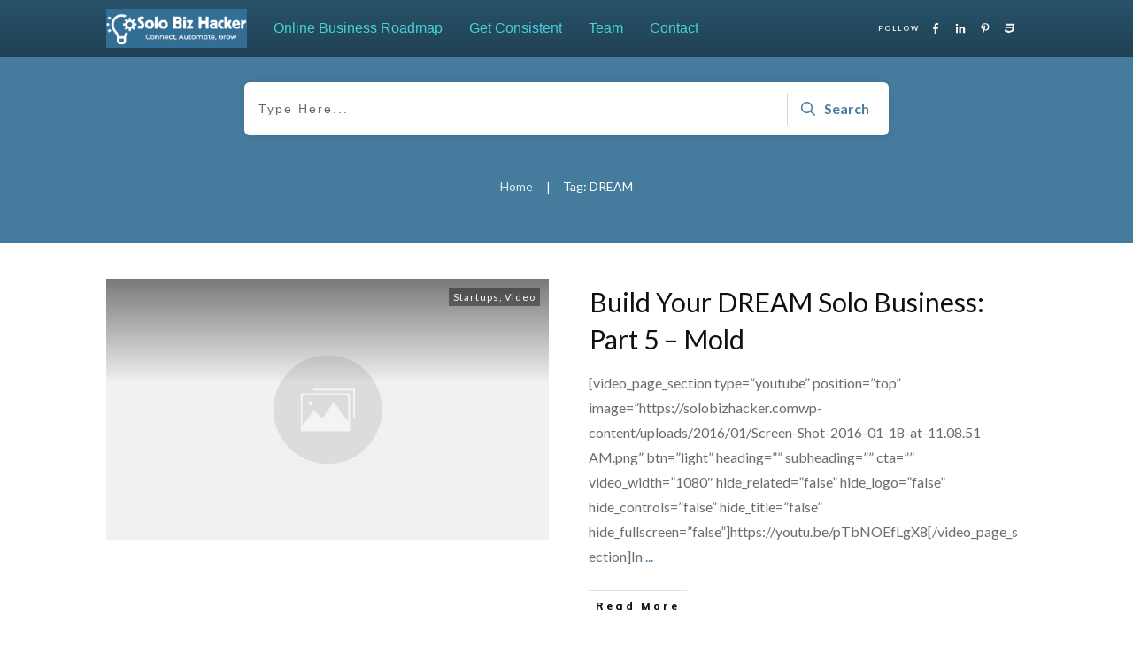

--- FILE ---
content_type: text/css; charset=utf-8
request_url: https://solobizhacker.com/wp-content/uploads/thrive/theme-template-1746560697.css?ver=10.4.2
body_size: 40579
content:
@media (min-width: 300px){.tve-theme-3049 #wrapper { --header-background-width: 100%; --footer-background-width: 100%; --bottom-background-width: 100%; --top-background-width: 100%; }.tve-theme-3049 .bottom-section .section-background { background-image: linear-gradient(var(--tcb-skin-color-18), var(--tcb-skin-color-18)), url("https://solobizhacker.com/wp-content/uploads/thrive-theme/images/img_bottom_03-1.jpg") !important; background-size: auto, cover !important; background-position: 50% 50%, 50% 50% !important; background-attachment: scroll, fixed !important; background-repeat: no-repeat, no-repeat !important; }.tve-theme-3049 .bottom-section .section-content { justify-content: center; display: flex; flex-direction: column; --tve-color: rgb(255, 255, 255); text-align: left; min-height: 375px !important; padding: 20px !important; }.tve-theme-3049 .bottom-section [data-css="tve-u-16eb7f0b034"] { float: none; z-index: 3; position: relative; --tve-font-weight: var(--g-bold-weight, bold); --tve-font-family: Muli; --g-regular-weight: 400; --g-bold-weight: 600; --tve-font-size: 12px; --tve-text-transform: uppercase; --tve-letter-spacing: 1px; margin: 0px auto !important; }.tve-theme-3049 .bottom-section [data-css="tve-u-16eb7f0b034"] .tcb-button-link { border: 2px solid rgb(255, 255, 255); border-radius: 100px; overflow: hidden; letter-spacing: var(--tve-letter-spacing, 1px); background-color: transparent !important; padding: 20px !important; }:not(#tve) .tve-theme-3049 .bottom-section [data-css="tve-u-1705d95f22d"] { color: rgb(255, 255, 255) !important; --tcb-applied-color: rgb(255, 255, 255) !important; padding-bottom: 0px !important; margin-bottom: 0px !important; font-size: 46px !important; font-weight: var(--g-bold-weight, bold) !important; }.tve-theme-3049 .bottom-section [data-css="tve-u-1705d967199"] { float: none; padding: 0px !important; margin-bottom: 30px !important; margin-left: auto !important; margin-right: auto !important; background-color: transparent !important; }:not(#tve) .tve-theme-3049 .bottom-section [data-css="tve-u-16eb7f0b034"] .tcb-button-link span { font-weight: var(--tve-font-weight, var(--g-bold-weight, bold)); text-transform: var(--tve-text-transform, uppercase); }:not(#tve) .tve-theme-3049 .bottom-section [data-css="tve-u-16eb7f0b034"] .tcb-button-link { font-family: var(--tve-font-family, Muli); font-size: var(--tve-font-size, 12px) !important; }:not(#tve) .tve-theme-3049 .bottom-section [data-css="tve-u-1707d9d150c"] { font-size: 15px !important; }:not(#layout) .tve-theme-3049 .main-container { --separator-size: 50px; }.tve-theme-3049 .top-section .section-background { background-image: repeating-linear-gradient(135deg, rgba(0, 0, 0, 0.02), rgba(0, 0, 0, 0.02) 3px, transparent 3px, transparent 6px) !important; background-size: auto !important; background-position: 50% 50% !important; background-attachment: scroll !important; background-repeat: repeat !important; }.tve-theme-3049 .top-section .section-content { justify-content: center; display: flex; flex-direction: column; min-height: 1px !important; padding: 40px 20px !important; }.tve-theme-3049 .top-section [data-css="tve-u-16ef4edc1c5"] { background-size: cover !important; background-position: 50% 50% !important; background-attachment: scroll !important; background-repeat: no-repeat !important; background-image: url("https://solobizhacker.com/wp-content/uploads/2024/05/blog-featured-image-template-1.png?dynamic_featured=1&size=full") !important; }.tve-theme-3049 .top-section [data-css="tve-u-16ef4eee70c"] { margin-top: 0px !important; padding: 0px !important; margin-bottom: 10px !important; }.tve-theme-3049 .top-section [data-css="tve-u-16ef4ef0740"] { min-height: 400px !important; }.tve-theme-3049 .top-section [data-css="tve-u-16ef4ef87a7"] { padding: 0px !important; }.tve-theme-3049 .top-section [data-css="tve-u-16ef4ef8a0a"] { margin: 0px !important; }.tve-theme-3049 .top-section [data-css="tve-u-16ef4effcba"] { padding: 0px !important; }:not(#tve) .tve-theme-3049 .top-section [data-css="tve-u-16ef4f1770f"] { letter-spacing: 5px; padding-bottom: 0px !important; margin-bottom: 0px !important; font-size: 11px !important; text-transform: uppercase !important; padding-top: 0px !important; margin-top: 0px !important; }:not(#tve) .tve-theme-3049 .top-section [data-css="tve-u-16ef4ef8a0a"] p, :not(#tve) .tve-theme-3049 .top-section [data-css="tve-u-16ef4ef8a0a"] li, :not(#tve) .tve-theme-3049 .top-section [data-css="tve-u-16ef4ef8a0a"] blockquote, :not(#tve) .tve-theme-3049 .top-section [data-css="tve-u-16ef4ef8a0a"] address, :not(#tve) .tve-theme-3049 .top-section [data-css="tve-u-16ef4ef8a0a"] .tcb-plain-text, :not(#tve) .tve-theme-3049 .top-section [data-css="tve-u-16ef4ef8a0a"] label, :not(#tve) .tve-theme-3049 .top-section [data-css="tve-u-16ef4ef8a0a"] h1, :not(#tve) .tve-theme-3049 .top-section [data-css="tve-u-16ef4ef8a0a"] h2, :not(#tve) .tve-theme-3049 .top-section [data-css="tve-u-16ef4ef8a0a"] h3, :not(#tve) .tve-theme-3049 .top-section [data-css="tve-u-16ef4ef8a0a"] h4, :not(#tve) .tve-theme-3049 .top-section [data-css="tve-u-16ef4ef8a0a"] h5, :not(#tve) .tve-theme-3049 .top-section [data-css="tve-u-16ef4ef8a0a"] h6 { color: rgb(110, 110, 110); --tcb-applied-color: var$(--tcb-skin-color-5); }.tve-theme-3049 .top-section [data-css="tve-u-16ef4ef87a7"] > .tcb-flex-col > .tcb-col { justify-content: center; }.tve-theme-3049 .main-container { padding: 20px 10px !important; }.tve-theme-3049 .sidebar-section .section-content { text-align: center; padding: 20px 10px !important; }.tve-theme-3049 .sidebar-section .section-background { border-radius: 5px; overflow: hidden; background-color: rgb(255, 255, 255) !important; }.tve-theme-3049 .sidebar-section [data-css="tve-u-17062ed45ad"] { margin-top: 0px !important; margin-bottom: 20px !important; }:not(#tve) .tve-theme-3049 .sidebar-section [data-css="tve-u-17062fc2822"] { padding-bottom: 0px !important; margin-bottom: 0px !important; }.tve-theme-3049 .sidebar-section .tcb-post-list[data-css="tve-u-170630a041f"] .post-wrapper.thrv_wrapper { width: calc(100% + 0px); }.tve-theme-3049 .sidebar-section .tcb-post-list[data-css="tve-u-170630a041f"] .post-wrapper.thrv_wrapper:nth-child(n+2) { margin-top: 10px !important; }.tve-theme-3049 .sidebar-section [data-css="tve-u-170630a041f"].tcb-post-list .post-wrapper { box-shadow: none; border-left: none; padding: 10px 10px 10px 0px !important; }:not(#tve) .tve-theme-3049 .sidebar-section [data-css="tve-u-170630a041f"].tcb-post-list [data-css="tve-u-170630a0422"] { padding-top: 0px !important; margin-top: 0px !important; padding-bottom: 0px !important; margin-bottom: 0px !important; font-size: 16px !important; line-height: 1.6em !important; }.tve-theme-3049 .sidebar-section [data-css="tve-u-170630a041f"] { max-width: 300px; margin-bottom: 40px !important; margin-top: 0px !important; }.tve-theme-3049 .sidebar-section .tcb-post-list[data-css="tve-u-170630a041f"] .post-wrapper.thrv_wrapper:not(:nth-child(n+2)) { margin-top: 0px !important; }.tve-theme-3049 .sidebar-section .tcb-post-list[data-css="tve-u-170630a041f"] .post-wrapper.thrv_wrapper:nth-child(n) { margin-right: 0px !important; }.tve-theme-3049 .sidebar-section [data-css="tve-u-170630cf596"] { float: left; z-index: 3; position: relative; margin: 0px auto 40px !important; }.tve-theme-3049 .sidebar-section [data-css="tve-u-170630cf596"] .tve_social_items { font-size: 11px !important; }.tve-theme-3049 .sidebar-section [data-css="tve-u-170630d2fc3"] { margin-top: 0px !important; margin-bottom: 10px !important; }.tve-theme-3049 .sidebar-section [data-css="tve-u-1707d79d68c"] .thrive-dynamic-styled-list-item { justify-content: flex-start; padding-bottom: 17px !important; margin-left: 0px !important; }.tve-theme-3049 .sidebar-section [data-css="tve-u-1707d79d68c"] { float: left; --tve-font-weight: var(--g-regular-weight, normal); --tve-font-family: inherit; --g-regular-weight: var(--tve-font-weight, var(--g-regular-weight, normal)); z-index: 3; position: relative; --tve-font-size: 16px; width: 100%; margin-left: auto !important; margin-right: auto !important; }:not(#tve) .tve-theme-3049 .sidebar-section [data-css="tve-u-1707d79d68c"] p, :not(#tve) .tve-theme-3049 .sidebar-section [data-css="tve-u-1707d79d68c"] li, :not(#tve) .tve-theme-3049 .sidebar-section [data-css="tve-u-1707d79d68c"] blockquote, :not(#tve) .tve-theme-3049 .sidebar-section [data-css="tve-u-1707d79d68c"] address, :not(#tve) .tve-theme-3049 .sidebar-section [data-css="tve-u-1707d79d68c"] .tcb-plain-text, :not(#tve) .tve-theme-3049 .sidebar-section [data-css="tve-u-1707d79d68c"] label { font-weight: var(--tve-font-weight, var(--g-regular-weight, normal)); font-family: var(--tve-font-family, inherit); font-size: var(--tve-font-size, 16px); }:not(#tve) .tve-theme-3049 .sidebar-section [data-css="tve-u-170630a041f"].tcb-post-list [data-css="tve-u-17086a5066e"] { color: inherit !important; }.tve-theme-3049 .sidebar-section .tcb-post-list[data-css="tve-u-170630a041f"] .post-wrapper.thrv_wrapper:not(:nth-child(n)) { margin-right: 30px !important; }.tve-theme-3049 .content-section .section-content { padding: 20px 10px !important; }.tve-theme-3049 .content-section [data-css="tve-u-16f805e6958"] { margin-top: 30px !important; margin-bottom: 15px !important; }:not(#tve) .tve-theme-3049 .content-section [data-css="tve-u-16f84479eb3"] { letter-spacing: 4px; padding-bottom: 0px !important; margin-bottom: 0px !important; padding-top: 0px !important; margin-top: 0px !important; font-size: 12px !important; font-weight: var(--g-regular-weight, normal) !important; color: rgb(176, 176, 176) !important; --tcb-applied-color: rgb(176, 176, 176) !important; text-decoration: none !important; text-transform: uppercase !important; }:not(#tve) .tve-theme-3049 .content-section [data-css="tve-u-16f845fe58e"] { font-family: inherit !important; font-size: 11px !important; font-weight: var(--g-bold-weight, bold) !important; --eff-color: rgb(47, 138, 231) !important; --eff-faded: rgba(47, 138, 231, 0.6) !important; --eff-ensure-contrast: rgba(47, 138, 231, 0.6) !important; --eff-ensure-contrast-complement: rgba(140, 47, 231, 0.6) !important; box-shadow: none !important; border-bottom: none !important; background-image: linear-gradient(to right, transparent 0%, var(--eff-faded) 35%, var(--eff-color) 50%, var(--eff-faded) 65%, transparent 100%) !important; background-position: 50% 100% !important; background-size: 0px 0.1em !important; background-repeat: no-repeat !important; background-attachment: initial !important; background-origin: initial !important; background-clip: initial !important; background-color: initial !important; text-decoration: none !important; animation: 0s ease 0s 1 normal none running none !important; transition: background-size 0.15s ease 0.05s !important; padding-left: 0px !important; --eff: gr-fade !important; color: var(--tcb-skin-color-0) !important; }.tve-theme-3049 .content-section [data-css="tve-u-16f8461e38c"] { padding: 0px !important; }.tve-theme-3049 .content-section [data-css="tve-u-16f848e799b"] { text-transform: uppercase !important; font-size: 11px !important; --tcb-applied-color: rgb(176, 176, 176) !important; }.tve-theme-3049 .content-section [data-css="tve-u-16f848ee7e9"] { --tcb-applied-color: rgb(176, 176, 176) !important; }.tve-theme-3049 .content-section [data-css="tve-u-16f84a07746"] { width: 42px; margin-top: 0px !important; margin-bottom: 0px !important; }.tve-theme-3049 .content-section [data-css="tve-u-16f84a07bd6"] { max-width: 15.4%; }.tve-theme-3049 .content-section [data-css="tve-u-16f84a07c06"] { max-width: 33.3%; }.tve-theme-3049 .content-section [data-css="tve-u-16f84a0a423"] { margin-left: -8px; padding: 0px !important; }.tve-theme-3049 .content-section [data-css="tve-u-16f84a0a72b"] { float: none; z-index: 3; position: relative; max-width: 400px; margin: 0px auto !important; }.tve-theme-3049 .content-section [data-css="tve-u-16f84a0a423"] > .tcb-flex-col > .tcb-col { justify-content: center; }.tve-theme-3049 .content-section [data-css="tve-u-16f84a200fd"] { max-width: 51.3%; }.tve-theme-3049 .content-section [data-css="tve-u-16f84a227e2"] { padding: 0px 0px 0px 5px !important; border-left: 1px solid rgba(0, 0, 0, 0.2) !important; }:not(#tve) .tve-theme-3049 .content-section [data-css="tve-u-16f84a22eab"] { letter-spacing: 3px; padding-top: 0px !important; margin-top: 0px !important; padding-bottom: 0px !important; margin-bottom: 0px !important; font-size: 11px !important; text-transform: none !important; }.tve-theme-3049 .content-section [data-css="tve-u-16f84a4918c"] .tve_social_items { font-size: 11px !important; }.tve-theme-3049 .content-section [data-css="tve-u-16f84a4918c"] { float: none; padding: 0px !important; margin: 0px auto !important; }.tve-theme-3049 .content-section [data-css="tve-u-16f84a0a423"] > .tcb-flex-col { padding-left: 8px; }.tve-theme-3049 .content-section [data-css="tve-u-1708154523d"] { padding: 8px !important; background-image: repeating-linear-gradient(135deg, rgba(0, 0, 0, 0.08), rgba(0, 0, 0, 0.08) 3px, transparent 3px, transparent 6px) !important; background-size: auto !important; background-position: 50% 50% !important; background-attachment: scroll !important; background-repeat: repeat !important; margin-bottom: 40px !important; }.tve-theme-3049 .content-section [data-css="tve-u-17081545240"] { margin: 0px !important; background-color: rgb(255, 255, 255) !important; }:not(#tve) .tve-theme-3049 .content-section [data-css="tve-u-17081545240"] p, :not(#tve) .tve-theme-3049 .content-section [data-css="tve-u-17081545240"] li, :not(#tve) .tve-theme-3049 .content-section [data-css="tve-u-17081545240"] blockquote, :not(#tve) .tve-theme-3049 .content-section [data-css="tve-u-17081545240"] address, :not(#tve) .tve-theme-3049 .content-section [data-css="tve-u-17081545240"] .tcb-plain-text, :not(#tve) .tve-theme-3049 .content-section [data-css="tve-u-17081545240"] label { font-style: normal; }.tve-theme-3049 .content-section [data-css="tve-u-17081545240"] p { padding: 0px !important; margin: 0px !important; }.tve-theme-3049 .content-section [data-css="tve-u-17081545242"] { margin-left: -20px; padding: 20px !important; }.tve-theme-3049 .content-section [data-css="tve-u-17081545242"] > .tcb-flex-col { padding-left: 20px; }.tve-theme-3049 .content-section [data-css="tve-u-17081545244"] { max-width: 20.6%; }.tve-theme-3049 .content-section [data-css="tve-u-17081545246"] { width: 132px; float: none; margin: 0px auto 15px !important; }.tve-theme-3049 .content-section [data-css="tve-u-17081545247"] { float: none; padding: 0px 0px 0px 6px !important; margin-left: auto !important; margin-right: auto !important; }.tve-theme-3049 .content-section [data-css="tve-u-17081545247"] .tve_social_items { font-size: 10px !important; }.tve-theme-3049 .content-section [data-css="tve-u-17081545249"] { max-width: 79.4%; }.tve-theme-3049 .content-section [data-css="tve-u-1708154524b"] { padding: 0px !important; }:not(#tve) .tve-theme-3049 .content-section [data-css="tve-u-1708154524c"] { --tcb-applied-color: rgb(164, 164, 164); letter-spacing: 2px; color: rgb(164, 164, 164) !important; font-size: 14px !important; }.tve-theme-3049 .content-section [data-css="tve-u-1708154524e"] { padding: 0px !important; margin-bottom: 20px !important; }:not(#tve) .tve-theme-3049 .content-section [data-css="tve-u-17081545250"] { padding-bottom: 0px !important; margin-bottom: 0px !important; }.tve-theme-3049 .content-section [data-css="tve-u-17081545253"] { padding: 0px !important; }:not(#tve) .tve-theme-3049 .content-section [data-css="tve-u-17081545255"] { font-size: 16px !important; }.tve-theme-3049 .content-section .comment-respond { padding-top: 0px !important; }.tve-theme-3049 .content-section [data-css="tve-u-1735d4a746c"] { float: none; margin: 0px auto 40px !important; }.tve-theme-3049 .content-section [data-css="tve-u-1746d33d84d"] { float: none; margin: 0px auto !important; }.tve-theme-3049 .content-section [data-css="tve-u-1746d33d84e"] { padding-top: 0px !important; padding-bottom: 0px !important; }.tve-theme-3049 .content-section [data-css="tve-u-1746d33d84f"] { padding-left: 0px !important; padding-right: 0px !important; }.tve-theme-3049 .content-section [data-css="tve-u-1746d33d853"] { padding-left: 0px !important; padding-right: 0px !important; }.tve-theme-3049 .content-section [data-css="tve-u-1746d33d854"]::after { clear: both; }.tve-theme-3049 .content-section [data-css="tve-u-1746d33d850"]::after { clear: both; }.tve-theme-3049 .content-section [data-css="tve-u-1746d33d84e"] > .tcb-flex-col > .tcb-col { justify-content: center; }.tve-theme-3049 .content-section [data-css="tve-u-1746d33d851"] .tcb-button-link { letter-spacing: var(--tve-letter-spacing, 2px); border-radius: 0px; overflow: hidden; background-image: none !important; --tve-applied-background-image: none !important; padding: 12px !important; background-color: transparent !important; --tve-applied-background-color: transparent !important; }.tve-theme-3049 .content-section [data-css="tve-u-1746d33d851"] .tcb-button-link span { color: rgb(255, 255, 255); --tcb-applied-color: #fff; }:not(#tve) .tve-theme-3049 .content-section [data-css="tve-u-1746d33d851"] .tcb-button-link { font-size: var(--tve-font-size, 16px) !important; }.tve-theme-3049 .content-section [data-css="tve-u-1746d33d851"] { --tve-font-size: 16px; --tcb-local-color-62516: var(--tcb-local-color-49806); --tve-color: rgb(144, 150, 175); --tve-applied---tve-color: rgb(144, 150, 175); --tve-letter-spacing: 2px; float: left; z-index: 3; position: relative; display: block; --tcb-local-color-49806: var(--tcb-skin-color-0); --tcb-local-color-3a0f6: rgb(238, 242, 247); min-width: 150px; margin: 0px auto !important; }:not(#tve) .tve-theme-3049 .content-section [data-css="tve-u-1746d33d851"]:hover .tcb-button-link { background-image: linear-gradient(var(--tcb-local-color-49806), var(--tcb-local-color-49806)) !important; background-size: auto !important; background-position: 50% 50% !important; background-attachment: scroll !important; background-repeat: no-repeat !important; --tve-applied-background-image: linear-gradient(var$(--tcb-local-color-49806), var$(--tcb-local-color-49806)) !important; }:not(#tve) .tve-theme-3049 .content-section [data-css="tve-u-1746d33d851"] .tcb-button-link span { color: var(--tve-color, rgb(144, 150, 175)); --tve-applied-color: var$(--tve-color, rgb(144, 150, 175)); --tcb-applied-color: rgb(144, 150, 175); }:not(#tve) .tve-theme-3049 .content-section [data-css="tve-u-1746d33d851"]:hover .tcb-button-link span { color: var(--tve-color, rgb(255, 255, 255)) !important; --tve-applied-color: var$(--tve-color, rgb(255, 255, 255)) !important; --tcb-applied-color: rgb(255, 255, 255) !important; }:not(#tve) .tve-theme-3049 .content-section [data-css="tve-u-1746d33d851"]:hover { --tve-color: rgb(255, 255, 255) !important; --tve-applied---tve-color: rgb(255, 255, 255) !important; }.tve-theme-3049 .content-section [data-css="tve-u-1746d33d852"] { --tcb-local-color-icon: rgb(144, 150, 175); --tcb-local-color-var: rgb(144, 150, 175); --tve-icon-size: 14px; font-size: 14px; width: 14px; height: 14px; border: 1px solid rgb(222, 222, 222); --tve-applied-border: 1px solid rgb(222, 222, 222); border-radius: 5px; overflow: hidden; padding: 5px !important; }.tve-theme-3049 .content-section [data-css="tve-u-1746d33d855"] .tcb-button-link { letter-spacing: var(--tve-letter-spacing, 2px); border-radius: 0px; overflow: hidden; background-image: none !important; --tve-applied-background-image: none !important; padding: 12px !important; background-color: transparent !important; --tve-applied-background-color: transparent !important; }.tve-theme-3049 .content-section [data-css="tve-u-1746d33d855"] .tcb-button-link span { color: rgb(255, 255, 255); --tcb-applied-color: #fff; }:not(#tve) .tve-theme-3049 .content-section [data-css="tve-u-1746d33d855"] .tcb-button-link { font-size: var(--tve-font-size, 16px) !important; }.tve-theme-3049 .content-section [data-css="tve-u-1746d33d855"] { --tve-font-size: 16px; --tcb-local-color-62516: var(--tcb-local-color-49806); --tve-color: rgb(144, 150, 175); --tve-applied---tve-color: rgb(144, 150, 175); --tve-letter-spacing: 2px; float: right; z-index: 3; position: relative; display: block; --tcb-local-color-49806: var(--tcb-skin-color-0); --tcb-local-color-3a0f6: rgb(238, 242, 247); min-width: 150px; margin: 0px auto !important; }:not(#tve) .tve-theme-3049 .content-section [data-css="tve-u-1746d33d855"]:hover .tcb-button-link { background-image: linear-gradient(var(--tcb-local-color-49806), var(--tcb-local-color-49806)) !important; background-size: auto !important; background-position: 50% 50% !important; background-attachment: scroll !important; background-repeat: no-repeat !important; --tve-applied-background-image: linear-gradient(var$(--tcb-local-color-49806), var$(--tcb-local-color-49806)) !important; }:not(#tve) .tve-theme-3049 .content-section [data-css="tve-u-1746d33d855"] .tcb-button-link span { color: var(--tve-color, rgb(144, 150, 175)); --tve-applied-color: var$(--tve-color, rgb(144, 150, 175)); --tcb-applied-color: rgb(144, 150, 175); }:not(#tve) .tve-theme-3049 .content-section [data-css="tve-u-1746d33d855"]:hover .tcb-button-link span { color: var(--tve-color, rgb(255, 255, 255)) !important; --tve-applied-color: var$(--tve-color, rgb(255, 255, 255)) !important; --tcb-applied-color: rgb(255, 255, 255) !important; }:not(#tve) .tve-theme-3049 .content-section [data-css="tve-u-1746d33d855"]:hover { --tve-color: rgb(255, 255, 255) !important; --tve-applied---tve-color: rgb(255, 255, 255) !important; }.tve-theme-3049 .content-section [data-css="tve-u-1746d33d856"] { --tcb-local-color-icon: rgb(144, 150, 175); --tcb-local-color-var: rgb(144, 150, 175); --tve-icon-size: 14px; font-size: 14px; width: 14px; height: 14px; border: 1px solid rgb(222, 222, 222); --tve-applied-border: 1px solid rgb(222, 222, 222); border-radius: 5px; overflow: hidden; padding: 5px !important; }.tve-theme-2987 #wrapper { --header-background-width: 100%; --footer-background-width: 100%; }.tve-theme-2987 .content-section .section-background { background-image: linear-gradient(var(--tcb-skin-color-19), var(--tcb-skin-color-19)) !important; background-size: auto !important; background-position: 50% 50% !important; background-attachment: scroll !important; background-repeat: no-repeat !important; --background-image: linear-gradient(var(--tcb-skin-color-19), var(--tcb-skin-color-19)) !important; --background-size: auto auto !important; --background-position: 50% 50% !important; --background-attachment: scroll !important; --background-repeat: no-repeat !important; --tve-applied-background-image: linear-gradient(var$(--tcb-skin-color-19), var$(--tcb-skin-color-19)) !important; }.tve-theme-2987 .sidebar-section .section-background { background-image: linear-gradient(var(--tcb-skin-color-20), var(--tcb-skin-color-20)) !important; background-size: auto !important; background-position: 50% 50% !important; background-attachment: scroll !important; background-repeat: no-repeat !important; --background-image: linear-gradient(var(--tcb-skin-color-20), var(--tcb-skin-color-20)) !important; --background-size: auto auto !important; --background-position: 50% 50% !important; --background-attachment: scroll !important; --background-repeat: no-repeat !important; --tve-applied-background-image: linear-gradient(var$(--tcb-skin-color-20), var$(--tcb-skin-color-20)) !important; }.tve-theme-2986 #wrapper { --header-background-width: 100%; --footer-background-width: 100%; }.tve-theme-2986 .content-section [data-css="tve-u-18e141db963"] { display: block; --tve-alignment: center; float: none; background-image: none !important; --background-image: none !important; --tve-applied-background-image: none !important; margin-left: 25px !important; margin-right: auto !important; }.tve-theme-2986 .content-section .section-background { background-image: linear-gradient(var(--tcb-skin-color-19), var(--tcb-skin-color-19)) !important; background-size: auto !important; background-position: 50% 50% !important; background-attachment: scroll !important; background-repeat: no-repeat !important; --background-image: linear-gradient(var(--tcb-skin-color-19), var(--tcb-skin-color-19)) !important; --background-size: auto auto !important; --background-position: 50% 50% !important; --background-attachment: scroll !important; --background-repeat: no-repeat !important; --tve-applied-background-image: linear-gradient(var$(--tcb-skin-color-19), var$(--tcb-skin-color-19)) !important; }:not(#layout) .tve-theme-2986 #wrapper { --layout-content-width: 1080px; --layout-background-width: 1080px; }.tve-theme-2602 .main-container { padding: 20px 10px !important; }.tve-theme-2602 #wrapper { --top-background-width:100%; --footer-background-width:100%; --bottom-background-width:100%; --header-background-width:100%; }:not(#layout) .tve-theme-2602 .main-container { --separator-size:40px; }.tve-theme-2602 .content-section [data-css="tve-u-16ec5d248bb"] { left: 0px; padding: 0px !important; margin-top: 0px !important; margin-bottom: 0px !important; }.tve-theme-2602 .content-section { margin-top: 0px !important; }.tve-theme-2602 .content-section .section-content { --g-regular-weight:400; --g-bold-weight:800; padding: 20px 10px 20px 80px !important; }.tve-theme-2602 .content-section .thrv-divider[data-css="tve-u-16ec5fddeba"] .tve_sep { border-width: 1px !important; border-color: rgba(0, 0, 0, 0.06) !important; }.tve-theme-2602 .content-section [data-css="tve-u-16ec6330c3d"] { display: inline-block; padding: 0px !important; }:not(#tve) .tve-theme-2602 .content-section [data-css="tve-u-16ec63322d0"] { letter-spacing: 1px; text-transform: uppercase !important; font-weight: var(--g-bold-weight, bold) !important; font-size: 14px !important; padding-bottom: 0px !important; margin-bottom: 0px !important; padding-top: 0px !important; margin-top: 0px !important; }:not(#tve) .tve-theme-2602 .content-section [data-css="tve-u-16ec63492a5"] { --tcb-applied-color:rgb(153, 153, 153); letter-spacing: 1px; text-transform: none !important; font-weight: var(--g-regular-weight, normal) !important; font-size: 14px !important; padding-bottom: 0px !important; margin-bottom: 0px !important; color: rgb(153, 153, 153) !important; padding-top: 0px !important; margin-top: 0px !important; }.tve-theme-2602 .content-section [data-css="tve-u-16ec634b5e1"] { display: inline-block; padding: 0px !important; margin-right: 15px !important; }.tve-theme-2602 .content-section [data-css="tve-u-16ec635199f"] { --tcb-applied-color:rgb(153, 153, 153); }.tve-theme-2602 .content-section [data-css="tve-u-16ec5fddeba"] { padding-top: 15px !important; padding-bottom: 12px !important; }.tve-theme-2602 .content-section .tcb-post-list[data-css="tve-u-16ecb5f152b"] .post-wrapper.thrv_wrapper { width: calc((100% - 20px) / 2); }.tve-theme-2602 .content-section [data-css="tve-u-16ecb5f152b"].tcb-post-list .post-wrapper { border-bottom: 1px solid rgba(0, 0, 0, 0); padding-bottom: 20px !important; }.tve-theme-2602 .content-section [data-css="tve-u-16ecb5f152b"].tcb-post-list [data-css="tve-u-16ecb5f1530"] { --g-regular-weight:400; --g-bold-weight:600; margin-bottom: 0px !important; margin-top: 0px !important; }.tve-theme-2602 .content-section [data-css="tve-u-16ecb5f152b"].tcb-post-list [data-css="tve-u-16ecb5f152e"] { background-image: url("https://solobizhacker.com/wp-content/uploads/thrive-theme/images/Post-4_featured-1024x373-1.jpg?dynamic_featured=1&size=large") !important; background-size: cover !important; background-position: 50% 50% !important; background-attachment: scroll !important; background-repeat: no-repeat !important; }.tve-theme-2602 .content-section [data-css="tve-u-16ecb5f152b"].tcb-post-list [data-css="tve-u-16ecb5f152d"] { margin-top: 0px !important; margin-bottom: 8px !important; }.tve-theme-2602 .content-section [data-css="tve-u-16ecb5f152b"].tcb-post-list .thrv-content-box [data-css="tve-u-16ecb5f152f"] { min-height: 124px; }.tve-theme-2602 .content-section [data-css="tve-u-16ecb5f152b"].tcb-post-list .tcb-post-title[data-css="tve-u-16ecb5f1530"] a, .tve-theme-2602 .content-section [data-css="tve-u-16ecb5f152b"].tcb-post-list .tcb-post-title[data-css="tve-u-16ecb5f1530"] { --tcb-applied-color:var$(--tcb-skin-color-4); font-weight: 600 !important; font-family: Literata !important; color: var(--tcb-skin-color-4) !important; font-size: 18px !important; }.tve-theme-2602 .content-section .tcb-post-list[data-css="tve-u-16ecb5f152b"] .post-wrapper.thrv_wrapper:not(:nth-child(n+3)) { margin-top: 0px !important; }.tve-theme-2602 .content-section .tcb-post-list[data-css="tve-u-16ecb5f152b"] .post-wrapper.thrv_wrapper:not(:nth-child(2n)) { margin-right: 20px !important; }.tve-theme-2602 .content-section .tcb-post-list[data-css="tve-u-16ecb5f152b"] .post-wrapper.thrv_wrapper:nth-child(2n) { margin-right: 0px !important; }.tve-theme-2602 .content-section .thrv-divider[data-css="tve-u-16ecb61f672"] .tve_sep { border-width: 1px !important; border-color: rgba(0, 0, 0, 0.06) !important; }.tve-theme-2602 .content-section [data-css="tve-u-16ecb61f672"] { padding-top: 15px !important; padding-bottom: 15px !important; margin-bottom: 30px !important; }.tve-theme-2602 .content-section [data-css="tve-u-16ecb5f152b"] { margin-bottom: 60px !important; }.tve-theme-2602 .content-section [data-css="tve-u-170199bd58e"] .tve_social_items { font-size: 10px !important; }.tve-theme-2602 .content-section [data-css="tve-u-170199bd58e"] { top: 0px; left: 0px; float: none; margin: 0px auto !important; padding-left: 1px !important; }:not(#tve) .tve-theme-2602 .content-section [data-css="tve-u-170199ce799"] { padding-bottom: 0px !important; margin-bottom: 0px !important; }.tve-theme-2602 .content-section [data-css="tve-u-170199bd58e"] .tve_social_items .tve_s_item { margin-bottom: 10px; display: table; }.tve-theme-2602 .content-section [data-css="tve-u-170199f5045"] { font-size: 16px; top: 0px; left: 0px; width: 16px; height: 16px; margin: 0px 0px 9px 8px !important; }:not(#tve) .tve-theme-2602 .content-section [data-css="tve-u-170199f5045"] > :first-child { color: rgb(221, 221, 221); }.tve-theme-2602 .content-section [data-css="tve-u-17019a634b0"] { float: left; z-index: 3; top: 30px; left: 10px; padding: 0px !important; margin: 0px !important; position: absolute !important; }.tve-theme-2602 .content-section .comment-respond { padding-top: 0px !important; }.tve-theme-2602 .content-section .comment-form-reply-title-wrapper { margin-bottom: 20px !important; }.tve-theme-2602 .content-section .theme-comments-logged-in-as-wrapper { margin-bottom: 5px !important; }.tve-theme-2602 .content-section .comment-form-text textarea { border-radius: 0px; overflow: hidden; border: 1px solid var(--tcb-skin-color-14); font-weight: var(--tve-font-weight, var(--g-regular-weight, normal)); font-family: var(--tve-font-family, Muli); color: var(--tve-color, var(--tcb-skin-color-5)); --tcb-applied-color:var$(--tcb-skin-color-5); background-color: rgb(255, 255, 255) !important; padding: 20px 15px !important; margin-top: 10px !important; margin-bottom: 10px !important; }.tve-theme-2602 .content-section .comment-form .comment-form-submit button { font-size: var(--tve-font-size, 11px); text-transform: var(--tve-text-transform, uppercase); font-weight: var(--tve-font-weight, var(--g-bold-weight, bold)); font-family: var(--tve-font-family, Muli); color: var(--tve-color, var(--tcb-skin-color-0)); --tcb-applied-color:var$(--tcb-skin-color-0); border: 1px solid var(--tcb-skin-color-18); border-radius: 0px; overflow: hidden; letter-spacing: var(--tve-letter-spacing, 2px); padding: 15px 35px !important; }.tve-theme-2602 .content-section .comment-form .comment-form-submit { --tve-font-size:11px; --tve-text-transform:uppercase; --tve-font-weight:var(--g-bold-weight, bold); --tve-font-family:Muli; --tve-color:var(--tcb-skin-color-0); --tve-letter-spacing:2px; --g-bold-weight:700; --g-regular-weight:300; margin-top: 0px !important; margin-bottom: 20px !important; }:not(#tve) .tve-theme-2602 .content-section .comment-form .comment-form-submit:hover button { background-color: var(--tcb-skin-color-0) !important; color: var(--tve-color, rgb(255, 255, 255)) !important; --tcb-applied-color:rgb(255, 255, 255) !important; border: 1px solid var(--tcb-skin-color-0) !important; }:not(#tve) .tve-theme-2602 .content-section .comment-form .comment-form-submit:hover { --tve-color:rgb(255, 255, 255) !important; }.tve-theme-2602 .content-section .comment-form-text { --tve-font-weight:var(--g-regular-weight, normal); --tve-font-family:Muli; --g-regular-weight:300; --g-bold-weight:700; --tve-color:var(--tcb-skin-color-5); }:not(#tve) .tve-theme-2602 .content-section [data-css="tve-u-17081459925"] { padding-bottom: 0px !important; margin-bottom: 0px !important; }:not(#tve) .tve-theme-2602 .content-section [data-css="tve-u-1708145a1c4"] { padding-top: 0px !important; margin-top: 0px !important; padding-bottom: 0px !important; margin-bottom: 0px !important; font-size: 14px !important; }:not(#tve) .tve-theme-2602 .content-section .comment-list .reply .tcb-button-link span { color: var(--tve-color, var(--tcb-skin-color-0)); --tcb-applied-color:var$(--tcb-skin-color-0); text-transform: var(--tve-text-transform, uppercase); }.tve-theme-2602 .content-section .comment-list .reply { --tve-color:var(--tcb-skin-color-0); --tve-text-transform:uppercase; --tve-font-size:11px; --tve-letter-spacing:2px; }:not(#tve) .tve-theme-2602 .content-section :not(#tve) .comment-list .reply:hover .tcb-button-link span { color: var(--tve-color, rgb(255, 255, 255)) !important; --tcb-applied-color:rgb(255, 255, 255) !important; }:not(#tve) .tve-theme-2602 .content-section .comment-list .reply:hover { --tve-color:rgb(255, 255, 255) !important; }:not(#tve) .tve-theme-2602 .content-section .comment-list .reply:hover .tcb-button-link { border: 1px solid var(--tcb-skin-color-18) !important; background-color: var(--tcb-skin-color-0) !important; }:not(#tve) .tve-theme-2602 .content-section .comment-list > .comment { font-size: 14px !important; }.tve-theme-2602 .content-section .comment-list .reply .tcb-button-link { overflow: hidden; letter-spacing: var(--tve-letter-spacing, 2px); border: 1px solid var(--tcb-skin-color-18) !important; border-radius: 0px !important; }:not(#tve) .tve-theme-2602 .content-section .comment-list .reply .tcb-button-link { font-size: var(--tve-font-size, 11px) !important; }.tve-theme-2602 .sidebar-section [data-css="tve-u-17066f3f202"] { background-color: var(--tcb-skin-color-9) !important; background-image: none !important; }.tve-theme-2602 .sidebar-section .section-background { background-color: rgb(255, 255, 255) !important; }.tve-theme-2602 .sidebar-section .section-content { padding: 20px 10px !important; }.tve-theme-2602 .sidebar-section [data-css="tve-u-17066fc9dda"] { margin-bottom: 10px !important; padding: 0px !important; }.tve-theme-2602 .sidebar-section [data-css="tve-u-170670db2de"] { box-shadow: none; opacity: 1; filter: grayscale(0%) brightness(100%) contrast(100%) blur(0px) sepia(0%) invert(0%) saturate(100%) hue-rotate(0deg); background-color: rgb(255, 255, 255) !important; background-image: none !important; border: 3px solid var(--tcb-skin-color-9) !important; }.tve-theme-2602 .sidebar-section [data-css="tve-u-170670dfdd8"] { text-align: center; }:not(#tve) .tve-theme-2602 .sidebar-section [data-css="tve-u-170670eee10"] .tcb-button-link { font-family: var(--tve-font-family, Muli); font-size: var(--tve-font-size, 13px) !important; }.tve-theme-2602 .sidebar-section [data-css="tve-u-170670eee10"] { --tve-font-size:13px; --tve-color:rgb(255, 255, 255); --tve-font-weight:var(--g-bold-weight, bold); --tve-font-family:Muli; --g-regular-weight:400; --g-bold-weight:600; --tve-text-transform:uppercase; --tve-letter-spacing:0px; margin-top: 0px !important; margin-bottom: 0px !important; min-width: 100% !important; }.tve-theme-2602 .sidebar-section [data-css="tve-u-170670eee10"] .tcb-button-link { border: none; border-radius: 0px; overflow: hidden; letter-spacing: var(--tve-letter-spacing, 0px); background-color: var(--tcb-skin-color-0) !important; padding: 17px 25px !important; }:not(#tve) .tve-theme-2602 .sidebar-section [data-css="tve-u-170670eee10"] .tcb-button-link span { color: var(--tve-color, rgb(255, 255, 255)); --tcb-applied-color:rgb(255, 255, 255); font-weight: var(--tve-font-weight, var(--g-bold-weight, bold)); text-transform: var(--tve-text-transform, uppercase); }.tve-theme-2602 .sidebar-section [data-css="tve-u-170671b39c3"] { margin-top: 0px !important; margin-bottom: 40px !important; padding: 25px !important; }.tve-theme-2602 .sidebar-section [data-css="tve-u-170671d4d74"] .thrive-dynamic-styled-list-item { justify-content: flex-start; text-align: left; --tve-font-weight:var(--g-regular-weight, normal); --tve-font-family:Muli; --g-regular-weight:400; --g-bold-weight:500; border-bottom: none; --tve-font-size:16px; --tve-color:var(--tcb-skin-color-16); margin-bottom: 0px !important; padding-bottom: 5px !important; margin-left: 0px !important; }:not(#tve) .tve-theme-2602 .sidebar-section [data-css="tve-u-170671d4d74"] .thrive-dynamic-styled-list-item p, :not(#tve) .tve-theme-2602 .sidebar-section [data-css="tve-u-170671d4d74"] .thrive-dynamic-styled-list-item li, :not(#tve) .tve-theme-2602 .sidebar-section [data-css="tve-u-170671d4d74"] .thrive-dynamic-styled-list-item blockquote, :not(#tve) .tve-theme-2602 .sidebar-section [data-css="tve-u-170671d4d74"] .thrive-dynamic-styled-list-item address, :not(#tve) .tve-theme-2602 .sidebar-section [data-css="tve-u-170671d4d74"] .thrive-dynamic-styled-list-item .tcb-plain-text, :not(#tve) .tve-theme-2602 .sidebar-section [data-css="tve-u-170671d4d74"] .thrive-dynamic-styled-list-item label { font-weight: var(--tve-font-weight, var(--g-regular-weight, normal)); font-family: var(--tve-font-family, Muli); font-size: var(--tve-font-size, 16px); }:not(#tve) .tve-theme-2602 .sidebar-section [data-css="tve-u-170671d4d74"] p, :not(#tve) .tve-theme-2602 .sidebar-section [data-css="tve-u-170671d4d74"] li, :not(#tve) .tve-theme-2602 .sidebar-section [data-css="tve-u-170671d4d74"] blockquote, :not(#tve) .tve-theme-2602 .sidebar-section [data-css="tve-u-170671d4d74"] address, :not(#tve) .tve-theme-2602 .sidebar-section [data-css="tve-u-170671d4d74"] .tcb-plain-text, :not(#tve) .tve-theme-2602 .sidebar-section [data-css="tve-u-170671d4d74"] label { font-weight: var(--tve-font-weight, var(--g-regular-weight, normal)); font-family: var(--tve-font-family, Muli); }.tve-theme-2602 .sidebar-section [data-css="tve-u-170671d4d74"] { --tve-font-weight:var(--g-regular-weight, normal); --tve-font-family:Muli; --g-regular-weight:400; --g-bold-weight:500; margin-bottom: 40px !important; }:not(#tve) .tve-theme-2602 .sidebar-section [data-css="tve-u-170671d4d74"] .thrive-dynamic-styled-list-item p, :not(#tve) .tve-theme-2602 .sidebar-section [data-css="tve-u-170671d4d74"] .thrive-dynamic-styled-list-item li, :not(#tve) .tve-theme-2602 .sidebar-section [data-css="tve-u-170671d4d74"] .thrive-dynamic-styled-list-item blockquote, :not(#tve) .tve-theme-2602 .sidebar-section [data-css="tve-u-170671d4d74"] .thrive-dynamic-styled-list-item address, :not(#tve) .tve-theme-2602 .sidebar-section [data-css="tve-u-170671d4d74"] .thrive-dynamic-styled-list-item .tcb-plain-text, :not(#tve) .tve-theme-2602 .sidebar-section [data-css="tve-u-170671d4d74"] .thrive-dynamic-styled-list-item label, :not(#tve) .tve-theme-2602 .sidebar-section [data-css="tve-u-170671d4d74"] .thrive-dynamic-styled-list-item h1, :not(#tve) .tve-theme-2602 .sidebar-section [data-css="tve-u-170671d4d74"] .thrive-dynamic-styled-list-item h2, :not(#tve) .tve-theme-2602 .sidebar-section [data-css="tve-u-170671d4d74"] .thrive-dynamic-styled-list-item h3, :not(#tve) .tve-theme-2602 .sidebar-section [data-css="tve-u-170671d4d74"] .thrive-dynamic-styled-list-item h4, :not(#tve) .tve-theme-2602 .sidebar-section [data-css="tve-u-170671d4d74"] .thrive-dynamic-styled-list-item h5, :not(#tve) .tve-theme-2602 .sidebar-section [data-css="tve-u-170671d4d74"] .thrive-dynamic-styled-list-item h6 { color: var(--tve-color, var(--tcb-skin-color-16)); --tcb-applied-color:var$(--tcb-skin-color-16); }.tve-theme-2602 .sidebar-section [data-css="tve-u-170671ed5ae"] { margin-top: 0px !important; margin-bottom: 40px !important; }.tve-theme-2602 .sidebar-section [data-css="tve-u-17067200c9c"] { border-radius: 100px; overflow: hidden; float: none; margin: 0px auto 40px !important; background-color: transparent !important; }.tve-theme-2602 .sidebar-section [data-css="tve-u-1706722e266"] { text-align: center; }.tve-theme-2602 .sidebar-section [data-css="tve-u-17067200c9c"] .tve_social_items { font-size: 10px !important; }:not(#tve) .tve-theme-2602 .sidebar-section [data-css="tve-u-170670eee10"]:hover .tcb-button-link { border: none !important; background-image: linear-gradient(rgba(255, 255, 255, 0.1), rgba(255, 255, 255, 0.1)) !important; background-size: auto !important; background-position: 50% 50% !important; background-attachment: scroll !important; background-repeat: no-repeat !important; background-color: var(--tcb-skin-color-0) !important; }:not(#tve) .tve-theme-2602 .sidebar-section [data-css="tve-u-17067931458"] { padding-bottom: 0px !important; margin-bottom: 0px !important; padding-top: 0px !important; margin-top: 0px !important; line-height: 1.5em !important; }.tve-theme-2602 .sidebar-section [data-css="tve-u-170679aaa25"] { width: 600px; float: none; margin-left: auto !important; margin-right: auto !important; }:not(#tve) .tve-theme-2602 .sidebar-section [data-css="tve-u-17067aabf55"] { --g-regular-weight:400; --g-bold-weight:500; padding-bottom: 0px !important; margin-bottom: 0px !important; padding-top: 0px !important; margin-top: 0px !important; font-size: 20px !important; font-family: Literata !important; font-weight: var(--g-bold-weight, bold) !important; color: var(--tcb-skin-color-4) !important; --tcb-applied-color:var$(--tcb-skin-color-4) !important; }.tve-theme-2602 .sidebar-section [data-css="tve-u-17067ab1e02"] { background-color: transparent !important; padding-left: 1px !important; margin-bottom: 10px !important; }:not(#tve) .tve-theme-2602 .sidebar-section [data-css="tve-u-17067ab9379"] { padding-bottom: 0px !important; margin-bottom: 0px !important; padding-top: 0px !important; margin-top: 0px !important; line-height: 1.5em !important; font-size: 16px !important; }:not(#tve) .tve-theme-2602 .sidebar-section [data-css="tve-u-17067ac0875"] input, :not(#tve) .tve-theme-2602 .sidebar-section [data-css="tve-u-17067ac0875"] select { border: none; border-radius: 0px; overflow: hidden; font-family: var(--tve-font-family, Muli); text-align: center; font-size: var(--tve-font-size, 14px); box-shadow: none; background-color: rgb(255, 255, 255) !important; padding: 15px 10px !important; margin-bottom: 0px !important; margin-top: 0px !important; }:not(#tve) .tve-theme-2602 .sidebar-section [data-css="tve-u-17067ac0875"] input, :not(#tve) .tve-theme-2602 .sidebar-section [data-css="tve-u-17067ac0875"] input::placeholder, :not(#tve) .tve-theme-2602 .sidebar-section [data-css="tve-u-17067ac0875"] select { font-weight: var(--tve-font-weight, var(--g-regular-weight, normal)); --tcb-applied-color:rgb(119, 119, 119); color: var(--tve-color, rgb(119, 119, 119)) !important; }.tve-theme-2602 .sidebar-section [data-css="tve-u-17067ac0875"] { --g-regular-weight:400; --g-bold-weight:700; --tve-font-weight:var(--g-regular-weight, normal); --tve-font-family:Muli; --tve-color:rgb(119, 119, 119); --tve-font-size:14px; }:not(#tve) .tve-theme-2602 .sidebar-section [data-css="tve-u-17067accf33"] button { font-size: var(--tve-font-size, 14px); text-transform: var(--tve-text-transform, uppercase); font-weight: var(--tve-font-weight, var(--g-bold-weight, bold)); border: none; color: var(--tve-color, var(--tcb-skin-color-0)); --tcb-applied-color:var$(--tcb-skin-color-0); font-family: var(--tve-font-family, Muli); text-decoration: var(--tve-text-decoration, underline); margin-bottom: 0px !important; margin-top: 0px !important; background-color: transparent !important; padding-top: 15px !important; padding-bottom: 15px !important; }:not(#tve) .tve-theme-2602 .sidebar-section [data-css="tve-u-17067accf33"]:hover button { background-image: linear-gradient(rgba(255, 255, 255, 0.15), rgba(255, 255, 255, 0.15)) !important; background-size: auto !important; background-position: 50% 50% !important; background-attachment: scroll !important; background-repeat: no-repeat !important; text-decoration: var(--tve-text-decoration, underline) !important; }.tve-theme-2602 .sidebar-section [data-css="tve-u-17067accf33"] { --tve-font-size:14px; --tve-text-transform:uppercase; --tve-font-weight:var(--g-bold-weight, bold); --tve-color:var(--tcb-skin-color-0); --tve-font-family:Muli; --g-bold-weight:700; --tve-text-decoration:underline; }.tve-theme-2602 .sidebar-section [data-css="tve-u-17067b095d3"] { margin-bottom: 0px !important; background-color: transparent !important; }:not(#tve) .tve-theme-2602 .sidebar-section [data-css="tve-u-17067b4e564"] button { border-radius: 0px; overflow: hidden; border: 2px solid var(--tcb-skin-color-18); color: rgb(78, 133, 243); --tcb-applied-color:rgb(78, 133, 243); font-size: 14px; text-transform: uppercase; font-weight: var(--g-bold-weight, bold); letter-spacing: 1px; background-color: transparent !important; padding: 15px !important; }:not(#tve) .tve-theme-2602 .sidebar-section [data-css="tve-u-17067b4e564"]:hover button { border: 2px solid rgb(15, 83, 218) !important; color: rgb(15, 83, 218) !important; --tcb-applied-color:rgb(15, 83, 218) !important; }.tve-theme-2602 .sidebar-section [data-css="tve-u-17067b4e566"] { padding-left: 5px !important; padding-right: 5px !important; }:not(#tve) .tve-theme-2602 .sidebar-section [data-css="tve-u-17067b4e569"] input { border-radius: 0px; overflow: hidden; border: 1px solid var(--tcb-skin-color-8); font-size: var(--tve-font-size, 14px); color: var(--tve-color, var(--tcb-skin-color-5)); --tcb-applied-color:var$(--tcb-skin-color-5); text-transform: var(--tve-text-transform, capitalize); letter-spacing: var(--tve-letter-spacing, 0px); font-weight: var(--tve-font-weight, var(--g-regular-weight, normal)); font-family: var(--tve-font-family, Muli); }:not(#tve) .tve-theme-2602 .sidebar-section [data-css="tve-u-17067b4e569"]:hover input { border: 1px solid rgba(97, 143, 234, 0.5) !important; color: rgba(0, 0, 0, 0.85) !important; --tcb-applied-color:rgba(0, 0, 0, 0.85) !important; }.tve-theme-2602 .sidebar-section [data-css="tve-u-17067b4e569"] input { text-transform: uppercase; letter-spacing: 2px; padding: 12px !important; background-color: transparent !important; }.tve-theme-2602 .sidebar-section [data-css="tve-u-17067b5d81d"] { max-width: 100%; background-color: rgb(255, 255, 255) !important; margin-top: 0px !important; margin-bottom: 30px !important; }.tve-theme-2602 .sidebar-section [data-css="tve-u-17067b4e569"] { --tve-text-transform:capitalize; --tve-color:var(--tcb-skin-color-5); --tve-font-size:14px; --tve-letter-spacing:0px; --tve-font-weight:var(--g-regular-weight, normal); --tve-font-family:Muli; --g-regular-weight:300; --g-bold-weight:500; }.tve-theme-2602 .sidebar-section .tcb-post-list[data-css="tve-u-17067be2282"] .post-wrapper.thrv_wrapper { width: calc((100% - 0px) / 1); }.tve-theme-2602 .sidebar-section .tcb-post-list[data-css="tve-u-17067be2282"] .post-wrapper.thrv_wrapper:nth-child(n+2) { margin-top: 15px !important; }.tve-theme-2602 .sidebar-section [data-css="tve-u-17067be2282"].tcb-post-list [data-css="tve-u-17067be2289"] { max-width: 28%; }.tve-theme-2602 .sidebar-section [data-css="tve-u-17067be2282"].tcb-post-list [data-css="tve-u-17067be228d"] { max-width: 72%; }.tve-theme-2602 .sidebar-section [data-css="tve-u-17067be2282"].tcb-post-list [data-css="tve-u-17067be2288"] { margin-left: -15px; padding: 0px !important; }.tve-theme-2602 .sidebar-section [data-css="tve-u-17067be2282"].tcb-post-list [data-css="tve-u-17067be2287"] { margin: 0px !important; }.tve-theme-2602 .sidebar-section [data-css="tve-u-17067be2282"].tcb-post-list [data-css="tve-u-17067be2292"] .tcb-button-link { border: none; border-radius: 0px; overflow: hidden; text-align: left; padding: 0px !important; }:not(#tve) .tve-theme-2602 .sidebar-section [data-css="tve-u-17067be2282"].tcb-post-list [data-css="tve-u-17067be2292"] .tcb-button-link { font-size: var(--tve-font-size, 12px) !important; }:not(#tve) .tve-theme-2602 .sidebar-section [data-css="tve-u-17067be2282"].tcb-post-list [data-css="tve-u-17067be2292"] .tcb-button-link span { color: rgb(153, 153, 153); }:not(#tve) .tve-theme-2602 .sidebar-section [data-css="tve-u-17067be2282"].tcb-post-list [data-css="tve-u-17067be2292"]:hover .tcb-button-link span { color: var(--tve-color, rgb(0, 143, 255)) !important; --tcb-applied-color:rgb(0, 143, 255) !important; }.tve-theme-2602 .sidebar-section [data-css="tve-u-17067be2282"].tcb-post-list [data-css="tve-u-17067be2288"] > .tcb-flex-col { padding-left: 15px; }.tve-theme-2602 .sidebar-section [data-css="tve-u-17067be2288"] > .tcb-flex-col { padding-left: 15px; }.tve-theme-2602 .sidebar-section [data-css="tve-u-17067be2288"] { margin-left: -15px; }:not(#tve) .tve-theme-2602 .sidebar-section [data-css="tve-u-17067be2282"].tcb-post-list [data-css="tve-u-17067be228f"] { padding-top: 0px !important; margin-top: 0px !important; padding-bottom: 0px !important; margin-bottom: 0px !important; font-size: 16px !important; }.tve-theme-2602 .sidebar-section [data-css="tve-u-17067be2282"].tcb-post-list [data-css="tve-u-17067be228e"] { padding: 0px !important; margin-bottom: 4px !important; }:not(#tve) .tve-theme-2602 .sidebar-section [data-css="tve-u-17067be2282"].tcb-post-list [data-css="tve-u-17067be2291"] { font-weight: var(--g-bold-weight, bold) !important; }:not(#tve) .tve-theme-2602 .sidebar-section [data-css="tve-u-17067be2282"].tcb-post-list [data-css="tve-u-17067be2292"]:hover { --tve-color:var(--tcb-skin-color-18) !important; }.tve-theme-2602 .sidebar-section [data-css="tve-u-17067be2282"].tcb-post-list [data-css="tve-u-17067be228b"] { background-image: url("https://solobizhacker.com/wp-content/uploads/thrive-theme/images/Post-4_featured-150x150-1.jpg?dynamic_featured=1&size=thumbnail") !important; background-size: cover !important; background-position: 50% 50% !important; background-attachment: scroll !important; background-repeat: no-repeat !important; }.tve-theme-2602 .sidebar-section [data-css="tve-u-17067be2282"].tcb-post-list [data-css="tve-u-17067be228a"] { margin-top: 0px !important; margin-bottom: 0px !important; padding: 0px !important; }.tve-theme-2602 .sidebar-section [data-css="tve-u-17067be2282"].tcb-post-list .thrv-content-box [data-css="tve-u-17067be228c"] { min-height: 70px !important; }.tve-theme-2602 .sidebar-section [data-css="tve-u-17067be2282"].tcb-post-list [data-css="tve-u-17067be2292"] { --tve-font-size:12px; }.tve-theme-2602 .sidebar-section .tcb-post-list[data-css="tve-u-17067be2282"] .post-wrapper.thrv_wrapper:not(:nth-child(n+2)) { margin-top: 0px !important; }.tve-theme-2602 .sidebar-section .tcb-post-list[data-css="tve-u-17067be2282"] .post-wrapper.thrv_wrapper:nth-child(n) { margin-right: 0px !important; }.tve-theme-2602 .sidebar-section [data-css="tve-u-17067be2282"] { max-width: 300px; margin-bottom: 40px !important; }:not(#tve) .tve-theme-2602 .sidebar-section [data-css="tve-u-17067ac0875"]:hover input, :not(#tve) .tve-theme-2602 .sidebar-section [data-css="tve-u-17067ac0875"]:hover input::placeholder, :not(#tve) .tve-theme-2602 .sidebar-section [data-css="tve-u-17067ac0875"]:hover select { color: var(--tve-color, rgb(48, 48, 48)) !important; --tcb-applied-color:rgb(48, 48, 48) !important; }:not(#tve) .tve-theme-2602 .sidebar-section [data-css="tve-u-17067ac0875"]:hover { --tve-color:rgb(48, 48, 48) !important; }:not(#tve) .tve-theme-2602 .sidebar-section [data-css="tve-u-17067accf33"]:hover { --tve-text-decoration:underline !important; }:not(#tve) .tve-theme-2602 .sidebar-section [data-css="tve-u-17067cfab08"] { font-weight: var(--g-bold-weight, bold) !important; }.tve-theme-2602 .sidebar-section [data-css="tve-u-170670eee10"] .tcb-button-link::after { background-color: rgb(47, 138, 231); background-attachment: scroll !important; background-image: linear-gradient(rgba(255, 255, 255, 0.1), rgba(255, 255, 255, 0.1)) !important; background-position: 50% 50% !important; background-repeat: no-repeat !important; background-size: auto !important; }:not(#tve) .tve-theme-2602 .sidebar-section :not(#tve) [data-css="tve-u-17067b4e569"]:hover input { color: var(--tve-color, var(--tcb-skin-color-4)) !important; --tcb-applied-color:var$(--tcb-skin-color-4) !important; border: 1px solid var(--tcb-skin-color-1) !important; }:not(#tve) .tve-theme-2602 .sidebar-section [data-css="tve-u-17067b4e569"]:hover { --tve-color:var(--tcb-skin-color-4) !important; }:not(#tve) .tve-theme-2602 .sidebar-section :not(#tve) [data-css="tve-u-17067b4e564"]:hover button { border: 2px solid var(--tcb-skin-color-0) !important; }:not(#tve) .tve-theme-2602 .sidebar-section [data-css="tve-u-17067b4e564"]:hover [data-css="tve-u-17067b4e566"] > :first-child { color: var(--tcb-skin-color-0); }:not(#tve) .tve-theme-2602 .sidebar-section [data-css="tve-u-17067b4e566"] > :first-child { color: var(--tcb-skin-color-18); }:not(#tve) .tve-theme-2602 .sidebar-section :not(#tve) [data-css="tve-u-17067be2282"].tcb-post-list [data-css="tve-u-17067be2292"]:hover .tcb-button-link span { color: var(--tve-color, var(--tcb-skin-color-18)) !important; --tcb-applied-color:var$(--tcb-skin-color-18) !important; }:not(#tve) .tve-theme-2602 .sidebar-section [data-css="tve-u-1713a32a583"] { letter-spacing: 1px; text-transform: uppercase !important; font-size: 14px !important; font-weight: var(--g-bold-weight, bold) !important; padding-bottom: 0px !important; margin-bottom: 0px !important; color: var(--tcb-skin-color-4) !important; --tcb-applied-color:var$(--tcb-skin-color-4) !important; }.tve-theme-2602 .sidebar-section [data-css="tve-u-1713a331d88"] { margin-top: 0px !important; border-left: none !important; padding-left: 1px !important; margin-bottom: 20px !important; }.tve-theme-2602 .sidebar-section [data-css="tve-u-17067be2282"].tcb-post-list [data-css="tve-u-17067be228a"]:hover [data-css="tve-u-17067be228b"] { background-image: url("https://solobizhacker.com/wp-content/uploads/thrive-theme/images/Post-4_featured-150x150-1.jpg?dynamic_featured=1&size=thumbnail") !important; background-size: cover !important; background-position: 50% 50% !important; background-attachment: scroll !important; background-repeat: no-repeat !important; }.tve-theme-2602 .top-section .section-background { background-size: auto, cover !important; background-position: 50% 50%, 50% 50% !important; background-attachment: scroll, scroll !important; background-repeat: no-repeat, no-repeat !important; background-image: linear-gradient(rgba(0, 0, 0, 0.08) 19%, rgba(0, 0, 0, 0.75) 100%), url("https://solobizhacker.com/wp-content/uploads/thrive-theme/images/Post-4_featured.jpg?dynamic_featured=1&size=full") !important; }.tve-theme-2602 .top-section .section-content { display: flex; text-align: center; justify-content: flex-end; flex-direction: column; min-height: 580px !important; padding-bottom: 60px !important; padding-top: 60px !important; }.tve-theme-2602 .top-section { margin-top: 0px !important; }.tve-theme-2602 .top-section .section-content p, .tve-theme-2602 .top-section .section-content li, .tve-theme-2602 .top-section .section-content label, .tve-theme-2602 .top-section .section-content .tcb-plain-text { color: rgb(255, 255, 255); --tcb-applied-color:rgb(255, 255, 255); }:not(#tve) .tve-theme-2602 .top-section [data-css="tve-u-16ed080d346"] { --tcb-applied-color:rgb(255, 255, 255); color: rgb(255, 255, 255) !important; font-size: 48px !important; padding-bottom: 0px !important; margin-bottom: 0px !important; }.tve-theme-2602 .top-section [data-css="tve-u-16ed082a72d"] { float: none; padding: 0px !important; margin-bottom: 15px !important; margin-left: auto !important; margin-right: auto !important; }.tve-theme-2602 .top-section [data-css="tve-u-16ed085b637"] { padding: 0px !important; margin-bottom: 5px !important; }:not(#tve) .tve-theme-2602 .top-section [data-css="tve-u-16ed085f8e0"] { letter-spacing: 4px; text-transform: uppercase !important; font-size: 14px !important; padding-bottom: 0px !important; margin-bottom: 0px !important; padding-top: 0px !important; margin-top: 0px !important; }.tve-theme-2602 .top-section [data-css="tve-u-16ed0d75200"] { padding: 0px !important; background-color: transparent !important; }.tve-theme-2602 .top-section [data-css="tve-u-16ed0d76361"] { float: right; z-index: 3; position: relative; margin-top: 0px !important; margin-bottom: 0px !important; padding: 8px !important; }:not(#tve) .tve-theme-2602 .top-section [data-css="tve-u-16ed0d79075"] { font-size: 11px !important; padding-bottom: 0px !important; margin-bottom: 0px !important; line-height: 1.2em !important; }.tve-theme-2602 .top-section [data-css="tve-u-16ed0d80aee"] { background-color: var(--tcb-skin-color-4) !important; }.tve-theme-2602 .top-section [data-css="tve-u-16ed0d812db"] p, .tve-theme-2602 .top-section [data-css="tve-u-16ed0d812db"] li, .tve-theme-2602 .top-section [data-css="tve-u-16ed0d812db"] blockquote, .tve-theme-2602 .top-section [data-css="tve-u-16ed0d812db"] address, .tve-theme-2602 .top-section [data-css="tve-u-16ed0d812db"] .tcb-plain-text, .tve-theme-2602 .top-section [data-css="tve-u-16ed0d812db"] label, .tve-theme-2602 .top-section [data-css="tve-u-16ed0d812db"] h1, .tve-theme-2602 .top-section [data-css="tve-u-16ed0d812db"] h2, .tve-theme-2602 .top-section [data-css="tve-u-16ed0d812db"] h3, .tve-theme-2602 .top-section [data-css="tve-u-16ed0d812db"] h4, .tve-theme-2602 .top-section [data-css="tve-u-16ed0d812db"] h5, .tve-theme-2602 .top-section [data-css="tve-u-16ed0d812db"] h6 { text-transform: uppercase; }:not(#tve) .tve-theme-2602 .top-section .thrv-content-box [data-css="tve-u-16ed0d812db"] p, :not(#tve) .tve-theme-2602 .top-section .thrv-content-box [data-css="tve-u-16ed0d812db"] li, :not(#tve) .tve-theme-2602 .top-section .thrv-content-box [data-css="tve-u-16ed0d812db"] blockquote, :not(#tve) .tve-theme-2602 .top-section .thrv-content-box [data-css="tve-u-16ed0d812db"] address, :not(#tve) .tve-theme-2602 .top-section .thrv-content-box [data-css="tve-u-16ed0d812db"] .tcb-plain-text, :not(#tve) .tve-theme-2602 .top-section .thrv-content-box [data-css="tve-u-16ed0d812db"] label { font-size: var(--tve-font-size, 11px); }.tve-theme-2602 .top-section [data-css="tve-u-16ed0d812db"] p, .tve-theme-2602 .top-section [data-css="tve-u-16ed0d812db"] li, .tve-theme-2602 .top-section [data-css="tve-u-16ed0d812db"] blockquote, .tve-theme-2602 .top-section [data-css="tve-u-16ed0d812db"] address, .tve-theme-2602 .top-section [data-css="tve-u-16ed0d812db"] .tcb-plain-text, .tve-theme-2602 .top-section [data-css="tve-u-16ed0d812db"] label { letter-spacing: 2px; }:not(#tve) .tve-theme-2602 .top-section [data-css="tve-u-16ed0d8abf4"] { padding-bottom: 0px !important; margin-bottom: 0px !important; font-size: 11px !important; padding-top: 0px !important; margin-top: 0px !important; line-height: 1.2em !important; }.tve-theme-2602 .top-section [data-css="tve-u-16ed0d8e6d3"] { text-transform: uppercase !important; font-size: 11px !important; letter-spacing: 3px !important; }.tve-theme-2602 .top-section [data-css="tve-u-16ed0d93c8c"] { float: left; z-index: 3; position: relative; padding: 0px !important; }.tve-theme-2602 .top-section [data-css="tve-u-16ed0d94f7e"] > .tcb-flex-col > .tcb-col { justify-content: center; }.tve-theme-2602 .top-section [data-css="tve-u-16ed0d94f7e"] { padding: 0px !important; }.tve-theme-2602 .top-section [data-css="tve-u-16ed0d96a76"] { margin: 0px !important; }.tve-theme-2602 .top-section [data-css="tve-u-16ed4d219d9"] { font-size: 11px !important; }.tve-theme-2602 .top-section [data-css="tve-u-1707d1f6e73"] { float: none; padding: 0px !important; margin: 0px auto 15px !important; max-width: 650px !important; }.tve-theme-2602 .top-section [data-css="tve-u-16ed0d76361"] > .tve-cb { justify-content: center; display: flex; flex-direction: column; }.tve-theme-2602 .top-section [data-css="tve-u-16ed0d812db"] { --tve-font-size:11px; }:not(#tve) .tve-theme-2602 .top-section [data-css="tve-u-170aad24c8f"] { color: inherit !important; }:not(#tve) .tve-theme-2602 .top-section :not(#tve) [data-css="tve-u-170aad24c8f"]:hover { color: rgba(255, 255, 255, 0.85) !important; }:not(#tve) .tve-theme-2602 .top-section [data-css="tve-u-16ed0d76361"]:hover [data-css="tve-u-16ed0d80aee"] { background-color: var(--tcb-skin-color-4) !important; }.tve-theme-2602 .bottom-section .section-background { background-image: none !important; background-color: rgb(247, 247, 247) !important; }.tve-theme-2602 .bottom-section .section-content { justify-content: center; display: flex; flex-direction: column; min-height: 1px !important; padding: 40px 20px 70px !important; }.tve-theme-2602 .bottom-section [data-css="tve-u-16eccd9c6d3"] { padding: 0px !important; margin-bottom: 20px !important; }:not(#tve) .tve-theme-2602 .bottom-section [data-css="tve-u-17077fe1f03"] { padding-bottom: 0px !important; margin-bottom: 0px !important; }:not(#tve) .tve-theme-2602 .bottom-section [data-css="tve-u-174678db7ee"] { letter-spacing: 1px; font-size: 12px !important; color: rgb(204, 204, 204) !important; --tcb-applied-color:rgb(204, 204, 204) !important; --tve-applied-color:rgb(204, 204, 204) !important; }.tve-theme-2602 .bottom-section [data-css="tve-u-174678db7ee"] { line-height: 1.2em !important; }.tve-theme-2602 .bottom-section [data-css="tve-u-174678db7e8"] { margin-top: 0px !important; margin-bottom: 0px !important; }.tve-theme-2602 .bottom-section [data-css="tve-u-174678db7ea"] { max-width: 34.4%; }.tve-theme-2602 .bottom-section [data-css="tve-u-174678db7ed"] { max-width: 65.6%; }.tve-theme-2602 .bottom-section [data-css="tve-u-174678db7e9"] > .tcb-flex-col { padding-left: 30px; }.tve-theme-2602 .bottom-section [data-css="tve-u-174678db7e9"] { margin-left: -30px; }.tve-theme-2602 .bottom-section [data-css="tve-u-174678db7ef"]::after { clear: both; }.tve-theme-2602 .bottom-section [data-css="tve-u-174678db8d9"] { --tcb-local-color-bec10:var(--tcb-local-color-c84a5); --form-color:--tcb-skin-color-4; float: none; --tcb-local-color-c84a5:var(--tcb-skin-color-4); margin-left: auto !important; margin-right: auto !important; max-width: 1080px !important; }:not(#tve) .tve-theme-2602 .bottom-section #lg-kes89ntk .tve_lg_regular_input:not(.tcb-excluded-from-group-item) input, :not(#tve) .tve-theme-2602 .bottom-section #lg-kes89ntk .tve_lg_regular_input:not(.tcb-excluded-from-group-item) textarea { border-top: none; border-right: none; border-bottom: 1px solid rgba(0, 0, 0, 0.08); border-left: none; border-image: initial; --tve-applied-border:none; border-radius: 0px; overflow: hidden; background-image: none !important; --tve-applied-background-image:none !important; background-color: rgb(255, 255, 255) !important; --tve-applied-background-color:rgb(255, 255, 255) !important; padding: 12px !important; }:not(#tve) .tve-theme-2602 .bottom-section #lg-kes89ntk .tve_lg_regular_input:not(.tcb-excluded-from-group-item) input, :not(#tve) .tve-theme-2602 .bottom-section #lg-kes89ntk .tve_lg_regular_input:not(.tcb-excluded-from-group-item) textarea, :not(#tve) .tve-theme-2602 .bottom-section #lg-kes89ntk .tve_lg_regular_input:not(.tcb-excluded-from-group-item) ::placeholder { font-weight: var(--tve-font-weight, var(--g-regular-weight, normal)); font-family: var(--tve-font-family, Arial,Helvetica,sans-serif); font-size: var(--tve-font-size, 14px); line-height: var(--tve-line-height, 1.8em); --tcb-applied-color:rgba(0, 0, 0, 0.5); color: var(--tve-color, rgba(0, 0, 0, 0.5)) !important; --tve-applied-color:var$(--tve-color, rgba(0, 0, 0, 0.5)) !important; }.tve-theme-2602 .bottom-section #lg-kes89ntk .tve_lg_regular_input:not(.tcb-excluded-from-group-item) { --tve-font-weight:var(--g-regular-weight, normal); --tve-font-family:Arial,Helvetica,sans-serif; --tve-font-size:14px; --tve-line-height:1.8em; --tve-color:rgba(0, 0, 0, 0.5); --tve-applied---tve-color:rgba(0, 0, 0, 0.5); margin-top: 0px !important; margin-bottom: 14px !important; }.tve-theme-2602 .bottom-section #lg-kes89ntk .tve_lg_regular_input:not(.tcb-excluded-from-group-item) input, .tve-theme-2602 .bottom-section #lg-kes89ntk .tve_lg_regular_input:not(.tcb-excluded-from-group-item) textarea { padding: 2px 0px !important; }:not(#tve) .tve-theme-2602 .bottom-section #lg-kes89ntk .tve_lg_regular_input#lg-kcowu6in input, :not(#tve) .tve-theme-2602 .bottom-section #lg-kes89ntk .tve_lg_regular_input#lg-kcowu6in textarea { border-top: none; border-right: none; border-bottom: 1px solid rgba(0, 0, 0, 0.08); border-left: none; border-image: initial; --tve-applied-border:none; border-radius: 0px; overflow: hidden; background-image: none !important; --tve-applied-background-image:none !important; background-color: rgb(255, 255, 255) !important; --tve-applied-background-color:rgb(255, 255, 255) !important; padding: 12px !important; margin-top: 0px !important; }:not(#tve) .tve-theme-2602 .bottom-section #lg-kes89ntk .tve_lg_regular_input#lg-kcowu6in input, :not(#tve) .tve-theme-2602 .bottom-section #lg-kes89ntk .tve_lg_regular_input#lg-kcowu6in textarea, :not(#tve) .tve-theme-2602 .bottom-section #lg-kes89ntk .tve_lg_regular_input#lg-kcowu6in ::placeholder { font-weight: var(--tve-font-weight, var(--g-regular-weight, normal)); font-family: var(--tve-font-family, Arial,Helvetica,sans-serif); font-size: var(--tve-font-size, 14px); line-height: var(--tve-line-height, 1.8em); color: var(--tve-color, rgba(0, 0, 0, 0.7)); --tve-applied-color:var$(--tve-color, rgba(0, 0, 0, 0.7)); --tcb-applied-color:rgba(0, 0, 0, 0.7); }.tve-theme-2602 .bottom-section #lg-kes89ntk .tve_lg_regular_input#lg-kcowu6in { --tve-font-weight:var(--g-regular-weight, normal); --tve-font-family:Arial,Helvetica,sans-serif; --tve-font-size:14px; --tve-line-height:1.8em; --tve-color:rgba(0, 0, 0, 0.7); --tve-applied---tve-color:rgba(0, 0, 0, 0.7); }.tve-theme-2602 .bottom-section #lg-kes89ntk .tve_lg_regular_input#lg-kcowu6in input, .tve-theme-2602 .bottom-section #lg-kes89ntk .tve_lg_regular_input#lg-kcowu6in textarea { padding: 12px 0px !important; }:not(#tve) .tve-theme-2602 .bottom-section #lg-kes89ntk .tve_lg_regular_input:not(.tcb-excluded-from-group-item):hover input, :not(#tve) .tve-theme-2602 .bottom-section #lg-kes89ntk .tve_lg_regular_input:not(.tcb-excluded-from-group-item):hover textarea, :not(#tve) .tve-theme-2602 .bottom-section #lg-kes89ntk .tve_lg_regular_input:not(.tcb-excluded-from-group-item):hover ::placeholder { color: var(--tve-color, rgba(0, 0, 0, 0.9)) !important; --tve-applied-color:var$(--tve-color, rgba(0, 0, 0, 0.9)) !important; --tcb-applied-color:rgba(0, 0, 0, 0.9) !important; }:not(#tve) .tve-theme-2602 .bottom-section #lg-kes89ntk .tve_lg_regular_input:not(.tcb-excluded-from-group-item):hover { --tve-color:rgba(0, 0, 0, 0.9) !important; --tve-applied---tve-color:rgba(0, 0, 0, 0.9) !important; }:not(#tve) .tve-theme-2602 .bottom-section #lg-kes89ntk .tve_lg_regular_input:not(.tcb-excluded-from-group-item):hover input, :not(#tve) .tve-theme-2602 .bottom-section #lg-kes89ntk .tve_lg_regular_input:not(.tcb-excluded-from-group-item):hover textarea { border-bottom: 1px solid var(--tcb-local-color-c84a5) !important; }:not(#tve) .tve-theme-2602 .bottom-section #lg-kes89ntk .tve_lg_regular_input#lg-kcowu6in:hover input, :not(#tve) .tve-theme-2602 .bottom-section #lg-kes89ntk .tve_lg_regular_input#lg-kcowu6in:hover textarea { border: 1px solid var(--tcb-local-color-c84a5) !important; --tve-applied-border:1px solid var$(--tcb-local-color-c84a5) !important; }:not(#tve) .tve-theme-2602 .bottom-section #lg-kes89ntk .tve_lg_regular_input#lg-kcowu6in:hover input, :not(#tve) .tve-theme-2602 .bottom-section #lg-kes89ntk .tve_lg_regular_input#lg-kcowu6in:hover textarea, :not(#tve) .tve-theme-2602 .bottom-section #lg-kes89ntk .tve_lg_regular_input#lg-kcowu6in:hover ::placeholder { color: var(--tve-color, rgba(0, 0, 0, 0.9)) !important; --tve-applied-color:var$(--tve-color, rgba(0, 0, 0, 0.9)) !important; --tcb-applied-color:rgba(0, 0, 0, 0.9) !important; }:not(#tve) .tve-theme-2602 .bottom-section #lg-kes89ntk .tve_lg_regular_input#lg-kcowu6in:hover { --tve-color:rgba(0, 0, 0, 0.9) !important; --tve-applied---tve-color:rgba(0, 0, 0, 0.9) !important; }:not(#tve) .tve-theme-2602 .bottom-section #lg-kes89ntk .thrv_text_element[data-label-for]:not(.tcb-excluded-from-group-item) .tcb-plain-text { letter-spacing: 1px; font-size: 14px !important; color: var(--tcb-skin-color-16) !important; --tcb-applied-color:var$(--tcb-skin-color-16) !important; --tve-applied-color:var$(--tcb-skin-color-16) !important; font-family: inherit !important; font-weight: var(--g-regular-weight, normal) !important; }.tve-theme-2602 .bottom-section #lg-kes89ntk .thrv_text_element[data-label-for]:not(.tcb-excluded-from-group-item) { margin-top: 0px !important; }.tve-theme-2602 .bottom-section #lg-kes89ntk .thrv_text_element[data-label-for]:not(.tcb-excluded-from-group-item) .tcb-plain-text { line-height: 1.2em !important; }:not(#tve) .tve-theme-2602 .bottom-section #lg-kes89ntk .tve_lg_regular_input#lg-kcowu6in { margin-bottom: 0px !important; margin-top: 8px !important; }:not(#tve) .tve-theme-2602 .bottom-section :not(#tve) #lg-kes89ntk .tve_lg_regular_input#lg-kcowu6in:hover input, :not(#tve) .tve-theme-2602 .bottom-section :not(#tve) #lg-kes89ntk .tve_lg_regular_input#lg-kcowu6in:hover textarea { border-top: none !important; border-right: none !important; border-left: none !important; border-bottom: 1px solid rgba(12, 17, 21, 0.5) !important; }:not(#tve) .tve-theme-2602 .bottom-section #lg-kes89ntk .tve_lg_regular_input:not(.tcb-excluded-from-group-item) { margin-top: 8px !important; margin-bottom: 14px !important; }:not(#tve) .tve-theme-2602 .bottom-section :not(#tve) #lg-kes89ntk .tve_lg_regular_input:not(.tcb-excluded-from-group-item):hover input, :not(#tve) .tve-theme-2602 .bottom-section :not(#tve) #lg-kes89ntk .tve_lg_regular_input:not(.tcb-excluded-from-group-item):hover textarea { border-bottom: 1px solid rgba(12, 17, 21, 0.5) !important; }:not(#tve) .tve-theme-2602 .bottom-section #lg-kes89ntk .tve-form-button .tcb-button-link span { font-weight: var(--tve-font-weight, var(--g-regular-weight, normal)); color: var(--tve-color, rgb(255, 255, 255)); --tcb-applied-color:rgb(255, 255, 255); }.tve-theme-2602 .bottom-section #lg-kes89ntk .tve-form-button { --tve-font-weight:var(--g-regular-weight, normal); --tve-letter-spacing:2px; --tcb-local-color-2818e:rgb(19, 114, 211); --tve-color:rgb(255, 255, 255); --tcb-local-color-34f05:var(--tcb-local-color-bec10); float: right; z-index: 3; position: relative; --tve-font-size:12px; margin-top: 0px !important; margin-bottom: 0px !important; }.tve-theme-2602 .bottom-section #lg-kes89ntk .tve-form-button .tcb-button-link { letter-spacing: var(--tve-letter-spacing, 2px); padding: 18px !important; background-color: var(--tcb-local-color-34f05) !important; background-image: none !important; }:not(#tve) .tve-theme-2602 .bottom-section #lg-kes89ntk .tve-form-button:hover .tcb-button-link { background-image: linear-gradient(rgba(255, 255, 255, 0.08), rgba(255, 255, 255, 0.08)) !important; background-size: auto !important; background-position: 50% 50% !important; background-attachment: scroll !important; background-repeat: no-repeat !important; background-color: var(--tcb-local-color-34f05) !important; }:not(#tve) .tve-theme-2602 .bottom-section #lg-kes89ntk .tve-form-button .tcb-button-link { font-size: var(--tve-font-size, 12px) !important; }.tve-theme-2602 .bottom-section #lg-kes89ntk .tve-form-button .thrv_icon { --tcb-local-color-icon:rgb(255, 255, 255); --tcb-local-color-var:rgb(255, 255, 255); --tve-icon-size:12px; }.tve-theme-2602 .content-section [data-css="tve-u-1746ce4b5dd"] > .tcb-flex-col { padding-left: 0px; }.tve-theme-2602 .content-section [data-css="tve-u-1746ce4b5dd"] { margin-left: 0px; padding-top: 0px !important; padding-bottom: 0px !important; }.tve-theme-2602 .content-section [data-css="tve-u-1746ce4b5dc"] { margin-top: 0px !important; margin-bottom: 0px !important; }.tve-theme-2602 .content-section [data-css="tve-u-1732e80c249"] { float: none; margin-left: auto !important; margin-right: auto !important; }.tve-theme-2602 .content-section [data-css="tve-u-1746ce4b5de"] .tcb-button-link { letter-spacing: var(--tve-letter-spacing, 2px); border-radius: 0px; overflow: hidden; background-image: linear-gradient(rgb(248, 248, 248), rgb(248, 248, 248)) !important; --tve-applied-background-image:linear-gradient(rgb(248, 248, 248), rgb(248, 248, 248)) !important; background-size: auto !important; background-attachment: scroll !important; padding: 20px 40px !important; background-position: 50% 50% !important; background-repeat: no-repeat !important; background-color: transparent !important; --tve-applied-background-color:transparent !important; }.tve-theme-2602 .content-section [data-css="tve-u-1746ce4b5de"] .tcb-button-link span { color: rgb(255, 255, 255); --tcb-applied-color:#fff; }:not(#tve) .tve-theme-2602 .content-section [data-css="tve-u-1746ce4b5de"] .tcb-button-link { font-size: var(--tve-font-size, 16px) !important; }.tve-theme-2602 .content-section [data-css="tve-u-1746ce4b5de"] { --tve-font-size:16px; --tcb-local-color-62516:var(--tcb-local-color-c162b); --tve-color:rgb(156, 156, 156); --tve-applied---tve-color:rgb(156, 156, 156); --tve-letter-spacing:2px; display: block; width: 30%; --tcb-local-color-c162b:var(--tcb-skin-color-0); min-width: 100% !important; margin-top: 0px !important; margin-bottom: 0px !important; }:not(#tve) .tve-theme-2602 .content-section [data-css="tve-u-1746ce4b5de"]:hover .tcb-button-link { background-image: linear-gradient(var(--tcb-local-color-c162b), var(--tcb-local-color-c162b)) !important; background-size: auto !important; background-position: 50% 50% !important; background-attachment: scroll !important; background-repeat: no-repeat !important; --tve-applied-background-image:linear-gradient(var$(--tcb-local-color-c162b), var$(--tcb-local-color-c162b)) !important; }:not(#tve) .tve-theme-2602 .content-section [data-css="tve-u-1746ce4b5de"] .tcb-button-link span { color: var(--tve-color, rgb(156, 156, 156)); --tve-applied-color:var$(--tve-color, rgb(156, 156, 156)); --tcb-applied-color:rgb(156, 156, 156); }:not(#tve) .tve-theme-2602 .content-section [data-css="tve-u-1746ce4b5de"]:hover .tcb-button-link span { color: var(--tve-color, rgb(255, 255, 255)) !important; --tve-applied-color:var$(--tve-color, rgb(255, 255, 255)) !important; --tcb-applied-color:rgb(255, 255, 255) !important; }:not(#tve) .tve-theme-2602 .content-section [data-css="tve-u-1746ce4b5de"]:hover { --tve-color:rgb(255, 255, 255) !important; --tve-applied---tve-color:rgb(255, 255, 255) !important; }.tve-theme-2602 .content-section [data-css="tve-u-1746ce4b5df"] { --tcb-local-color-icon:rgb(144, 150, 175); --tcb-local-color-var:rgb(144, 150, 175); --tve-icon-size:14px; font-size: 14px; width: 14px; height: 14px; border: 1px solid rgb(222, 222, 222); --tve-applied-border:1px solid rgb(222, 222, 222); border-radius: 100px; overflow: hidden; padding: 10px !important; }.tve-theme-2602 .content-section [data-css="tve-u-1746ce4b5e0"] .tcb-button-link { letter-spacing: var(--tve-letter-spacing, 2px); border-radius: 0px; overflow: hidden; background-image: linear-gradient(rgb(248, 248, 248), rgb(248, 248, 248)) !important; --tve-applied-background-image:linear-gradient(rgb(248, 248, 248), rgb(248, 248, 248)) !important; background-size: auto !important; background-attachment: scroll !important; padding: 20px 40px !important; background-position: 50% 50% !important; background-repeat: no-repeat !important; background-color: transparent !important; --tve-applied-background-color:transparent !important; }.tve-theme-2602 .content-section [data-css="tve-u-1746ce4b5e0"] .tcb-button-link span { color: rgb(255, 255, 255); --tcb-applied-color:#fff; }:not(#tve) .tve-theme-2602 .content-section [data-css="tve-u-1746ce4b5e0"] .tcb-button-link { font-size: var(--tve-font-size, 16px) !important; }.tve-theme-2602 .content-section [data-css="tve-u-1746ce4b5e0"] { --tve-font-size:16px; --tcb-local-color-62516:var(--tcb-local-color-c162b); --tve-color:rgb(156, 156, 156); --tve-applied---tve-color:rgb(156, 156, 156); --tve-letter-spacing:2px; display: block; width: 30%; --tcb-local-color-c162b:var(--tcb-skin-color-0); min-width: 100% !important; margin-top: 0px !important; margin-bottom: 0px !important; }:not(#tve) .tve-theme-2602 .content-section [data-css="tve-u-1746ce4b5e0"]:hover .tcb-button-link { background-image: linear-gradient(var(--tcb-local-color-c162b), var(--tcb-local-color-c162b)) !important; background-size: auto !important; background-position: 50% 50% !important; background-attachment: scroll !important; background-repeat: no-repeat !important; --tve-applied-background-image:linear-gradient(var$(--tcb-local-color-c162b), var$(--tcb-local-color-c162b)) !important; }:not(#tve) .tve-theme-2602 .content-section [data-css="tve-u-1746ce4b5e0"] .tcb-button-link span { color: var(--tve-color, rgb(156, 156, 156)); --tve-applied-color:var$(--tve-color, rgb(156, 156, 156)); --tcb-applied-color:rgb(156, 156, 156); }:not(#tve) .tve-theme-2602 .content-section [data-css="tve-u-1746ce4b5e0"]:hover .tcb-button-link span { color: var(--tve-color, rgb(255, 255, 255)) !important; --tve-applied-color:var$(--tve-color, rgb(255, 255, 255)) !important; --tcb-applied-color:rgb(255, 255, 255) !important; }:not(#tve) .tve-theme-2602 .content-section [data-css="tve-u-1746ce4b5e0"]:hover { --tve-color:rgb(255, 255, 255) !important; --tve-applied---tve-color:rgb(255, 255, 255) !important; }.tve-theme-2602 .content-section [data-css="tve-u-1746ce4b5e1"] { --tcb-local-color-icon:rgb(144, 150, 175); --tcb-local-color-var:rgb(144, 150, 175); --tve-icon-size:14px; font-size: 14px; width: 14px; height: 14px; border: 1px solid rgb(222, 222, 222); --tve-applied-border:1px solid rgb(222, 222, 222); border-radius: 100px; overflow: hidden; padding: 10px !important; }.tve-theme-2602 .content-section [data-css="tve-u-1746ce4b5dd"] > .tcb-flex-col > .tcb-col { justify-content: center; }.tve-theme-2603 .content-section .section-content { padding: 0px !important; min-height: 650px !important; }.tve-theme-2603 #content { padding: 0px !important; }.tve-theme-2603 .bottom-section [data-css="tve-u-16ecb84bb2b"] { margin-left: -20px; padding: 0px !important; }.tve-theme-2603 .bottom-section [data-css="tve-u-16ecb84bb2a"] { margin: 0px 0px 15px !important; background-color: transparent !important; }:not(#tve) .tve-theme-2603 .bottom-section [data-css="tve-u-16ecb84bb2a"] p, :not(#tve) .tve-theme-2603 .bottom-section [data-css="tve-u-16ecb84bb2a"] li, :not(#tve) .tve-theme-2603 .bottom-section [data-css="tve-u-16ecb84bb2a"] blockquote, :not(#tve) .tve-theme-2603 .bottom-section [data-css="tve-u-16ecb84bb2a"] address, :not(#tve) .tve-theme-2603 .bottom-section [data-css="tve-u-16ecb84bb2a"] .tcb-plain-text, :not(#tve) .tve-theme-2603 .bottom-section [data-css="tve-u-16ecb84bb2a"] label { font-style: normal; }.tve-theme-2603 .bottom-section [data-css="tve-u-16ecb84bb2a"] p { padding: 0px !important; margin: 0px !important; }.tve-theme-2603 .bottom-section [data-css="tve-u-16ecb84bb2a"] h3 { padding: 0px !important; margin: 0px !important; }.tve-theme-2603 .bottom-section [data-css="tve-u-16ecb84bb2b"] > .tcb-flex-col { padding-left: 20px; }.tve-theme-2603 .bottom-section [data-css="tve-u-16e8d0bd13f"] { text-align: center; padding: 0px !important; background-image: none !important; margin-top: 0px !important; margin-bottom: 0px !important; }.tve-theme-2603 .bottom-section [data-css="tve-u-16ecb84bb26"] { padding: 0px 20px 20px !important; margin: 0px !important; }.tve-theme-2603 .bottom-section [data-css="tve-u-16ecb84bb27"] { border-bottom-left-radius: 6px; overflow: hidden; border-bottom-right-radius: 6px; background-color: transparent !important; background-image: none !important; }:not(#tve) .tve-theme-2603 .bottom-section .thrv-content-box [data-css="tve-u-16ecb84bb29"] p, :not(#tve) .tve-theme-2603 .bottom-section .thrv-content-box [data-css="tve-u-16ecb84bb29"] li, :not(#tve) .tve-theme-2603 .bottom-section .thrv-content-box [data-css="tve-u-16ecb84bb29"] blockquote, :not(#tve) .tve-theme-2603 .bottom-section .thrv-content-box [data-css="tve-u-16ecb84bb29"] address, :not(#tve) .tve-theme-2603 .bottom-section .thrv-content-box [data-css="tve-u-16ecb84bb29"] .tcb-plain-text, :not(#tve) .tve-theme-2603 .bottom-section .thrv-content-box [data-css="tve-u-16ecb84bb29"] label, :not(#tve) .tve-theme-2603 .bottom-section .thrv-content-box [data-css="tve-u-16ecb84bb29"] h1, :not(#tve) .tve-theme-2603 .bottom-section .thrv-content-box [data-css="tve-u-16ecb84bb29"] h2, :not(#tve) .tve-theme-2603 .bottom-section .thrv-content-box [data-css="tve-u-16ecb84bb29"] h3, :not(#tve) .tve-theme-2603 .bottom-section .thrv-content-box [data-css="tve-u-16ecb84bb29"] h4, :not(#tve) .tve-theme-2603 .bottom-section .thrv-content-box [data-css="tve-u-16ecb84bb29"] h5, :not(#tve) .tve-theme-2603 .bottom-section .thrv-content-box [data-css="tve-u-16ecb84bb29"] h6 { color: var(--tcb-skin-color-4); --tcb-applied-color:var$(--tcb-skin-color-4); }.tve-theme-2603 .bottom-section [data-css="tve-u-16ecb84bb3b"] { padding: 0px !important; margin-bottom: 10px !important; }.tve-theme-2603 .bottom-section [data-css="tve-u-16ecb84bb3d"] { --tcb-applied-color:rgba(0, 0, 0, 0.5); }.tve-theme-2603 .bottom-section [data-css="tve-u-16ecb84bb3e"] { padding: 0px !important; }.tve-theme-2603 .bottom-section [data-css="tve-u-16ecb84bb35"] { font-size: 22px; width: 22px; height: 22px; float: none; padding: 5px !important; margin: 0px auto !important; }.tve-theme-2603 .bottom-section [data-css="tve-u-16ecb84bb2f"] { float: none; z-index: 3; position: relative; min-width: 219px; margin: 0px auto !important; padding: 6px !important; }.tve-theme-2603 .bottom-section [data-css="tve-u-16ecb84bb31"] { padding: 0px !important; }.tve-theme-2603 .bottom-section [data-css="tve-u-16ecb84bb30"] { margin: 0px !important; }.tve-theme-2603 .bottom-section [data-css="tve-u-16ecb84bb32"] { font-size: 22px; width: 22px; height: 22px; float: none; padding: 5px !important; margin: 0px auto !important; }.tve-theme-2603 .bottom-section [data-css="tve-u-16ecb84bb33"] { font-size: 22px; width: 22px; height: 22px; float: none; padding: 5px !important; margin: 0px auto !important; }.tve-theme-2603 .bottom-section [data-css="tve-u-16ecb84bb34"] { font-size: 22px; width: 22px; height: 22px; float: none; padding: 5px !important; margin: 0px auto !important; }:not(#tve) .tve-theme-2603 .bottom-section [data-css="tve-u-16ecb84bb32"] > :first-child { color: var(--tcb-skin-color-4); }:not(#tve) .tve-theme-2603 .bottom-section [data-css="tve-u-16ecb84bb33"] > :first-child { color: var(--tcb-skin-color-4); }:not(#tve) .tve-theme-2603 .bottom-section [data-css="tve-u-16ecb84bb34"] > :first-child { color: var(--tcb-skin-color-4); }:not(#tve) .tve-theme-2603 .bottom-section [data-css="tve-u-16ecb84bb35"] > :first-child { color: var(--tcb-skin-color-4); }.tve-theme-2603 .bottom-section [data-css="tve-u-16ecb84bb2b"] > .tcb-flex-col > .tcb-col { justify-content: center; }:not(#tve) .tve-theme-2603 .bottom-section [data-css="tve-u-16ecb84bb32"]:hover > :first-child { color: var(--tcb-skin-color-3) !important; }:not(#tve) .tve-theme-2603 .bottom-section [data-css="tve-u-16ecb84bb3c"] { --tcb-applied-color:var$(--tcb-skin-color-3); letter-spacing: 2px; color: var(--tcb-skin-color-3) !important; text-transform: none !important; font-weight: var(--g-bold-weight, bold) !important; font-size: 22px !important; padding-bottom: 20px !important; margin-bottom: 0px !important; }.tve-theme-2603 .bottom-section [data-css="tve-u-16ecb857f33"] { background-image: url("https://secure.gravatar.com/avatar/1969ee24b27abfc11a0e5c90c28dc7da?s=256&d=mm&r=g&dynamic_author=1") !important; background-size: cover !important; background-position: 50% 50% !important; background-attachment: scroll !important; background-repeat: no-repeat !important; }.tve-theme-2603 .bottom-section [data-css="tve-u-16ecb85991f"] { width: 320px; float: none; padding: 0px !important; margin-left: auto !important; margin-right: auto !important; }.tve-theme-2603 .bottom-section [data-css="tve-u-16ecb85ac30"] { height: 370px !important; }.tve-theme-2603 .bottom-section [data-css="tve-u-16ecb883718"] { height: 253px; top: 0px; transform: rotate(180deg); }:not(#tve) .tve-theme-2603 .bottom-section [data-css="tve-u-16ecb8b9f08"] { --tcb-applied-color:rgba(0, 0, 0, 0.16); --g-regular-weight:200; --g-bold-weight:600; font-size: 80px !important; line-height: 1em !important; color: rgba(0, 0, 0, 0.16) !important; font-family: Muli !important; font-weight: var(--g-regular-weight, normal) !important; padding-bottom: 35px !important; margin-bottom: 0px !important; }.tve-theme-2603 .bottom-section [data-css="tve-u-16ecb8c4f33"] { text-align: left; }.tve-theme-2603 .bottom-section [data-css="tve-u-16ecb8ccc4d"] { padding: 0px !important; }.tve-theme-2603 .bottom-section [data-css="tve-u-16ecb8dd69b"] { padding: 0px !important; margin-bottom: 20px !important; }:not(#tve) .tve-theme-2603 .bottom-section [data-css="tve-u-16ecb8de870"] { letter-spacing: 3px; text-transform: uppercase !important; font-size: 14px !important; }:not(#tve) .tve-theme-2603 .bottom-section [data-css="tve-u-16ecb84bb33"]:hover > :first-child { color: var(--tcb-skin-color-3) !important; }:not(#tve) .tve-theme-2603 .bottom-section [data-css="tve-u-16ecb84bb34"]:hover > :first-child { color: var(--tcb-skin-color-3) !important; }:not(#tve) .tve-theme-2603 .bottom-section [data-css="tve-u-16ecb84bb35"]:hover > :first-child { color: var(--tcb-skin-color-3) !important; }.tve-theme-2603 .bottom-section .section-background { background-color: var(--tcb-skin-color-0) !important; background-image: linear-gradient(rgba(255, 255, 255, 0.8), rgba(255, 255, 255, 0.8)) !important; background-size: auto !important; background-position: 50% 50% !important; background-attachment: scroll !important; background-repeat: no-repeat !important; }.tve-theme-2603 .top-section .section-background { width: 100% !important; background-color: var(--tcb-skin-color-9) !important; }.tve-theme-2603 .top-section .section-content { text-align: center; width: 100% !important; min-height: 377px !important; padding: 40px 0px 0px !important; }.tve-theme-2603 .top-section [data-css="tve-u-16ef9f82fc4"] { background-image: url("https://solobizhacker.com/wp-content/uploads/thrive-theme/images/Team_top-img-6.jpg") !important; background-size: cover !important; background-position: 50% 50% !important; background-attachment: scroll !important; background-repeat: no-repeat !important; }.tve-theme-2603 .top-section [data-css="tve-u-16ef9f85b00"] { margin: 0px !important; padding: 0px !important; }.tve-theme-2603 .top-section [data-css="tve-u-16ef9f87900"] { min-height: 480px !important; }.tve-theme-2603 .top-section [data-css="tve-u-16ef9f91104"] { float: none; margin-left: auto !important; margin-right: auto !important; padding: 0px !important; margin-bottom: 30px !important; }:not(#tve) .tve-theme-2603 .top-section [data-css="tve-u-16ef9f9350c"] { --tcb-applied-color:var$(--tcb-skin-color-4); color: var(--tcb-skin-color-4) !important; font-size: 40px !important; }:not(#tve) .tve-theme-2603 .top-section [data-css="tve-u-16ef9f9bbc8"] { padding-bottom: 0px !important; margin-bottom: 0px !important; }.tve-theme-2603 .top-section [data-css="tve-u-16ef9f9d128"] { float: none; padding: 0px !important; margin-left: auto !important; margin-right: auto !important; margin-bottom: 40px !important; }.tve-theme-2603 .top-section [data-css="tve-u-16ef9fb90db"] .tcb-button-link { background-color: var(--tcb-skin-color-0) !important; padding: 26px !important; }.tve-theme-2603 .top-section [data-css="tve-u-16ef9fb90db"] { float: none; position: relative; margin: 0px auto -37px !important; z-index: 12 !important; }:not(#tve) .tve-theme-2603 .top-section [data-css="tve-u-16ef9fb90db"] .tcb-button-link { line-height: 1.2em; font-size: 18px; }:not(#tve) .tve-theme-2603 .top-section [data-css="tve-u-16ef9fb90db"]:hover .tcb-button-link { background-color: var(--tcb-skin-color-3) !important; }.tve-theme-2603 .top-section [data-css="tve-u-16efa00ea59"] { height: 18px; top: 0px; transform: rotate(180deg); fill: var(--tcb-skin-color-9); }.tve-theme-2603 .top-section [data-css="tve-u-16efa024586"] { float: none; max-width: 750px; margin: 0px auto !important; padding: 1px !important; }.tve-theme-2603 #wrapper { --header-background-width:100%; --footer-background-width:100%; }.tve-theme-2604 .content-section .section-content { justify-content: center; display: flex; flex-direction: column; padding: 20px 10px !important; min-height: 600px !important; }.tve-theme-2604 .top-section .section-background { width: 100% !important; background-image: none !important; background-color: transparent !important; }.tve-theme-2604 #content { padding: 0px !important; }.tve-theme-2604 .bottom-section [data-css="tve-u-16ecb84bb2b"] { margin-left: -20px; padding: 0px !important; }.tve-theme-2604 .bottom-section [data-css="tve-u-16ecb84bb2a"] { margin: 0px 0px 15px !important; background-color: transparent !important; }:not(#tve) .tve-theme-2604 .bottom-section [data-css="tve-u-16ecb84bb2a"] p, :not(#tve) .tve-theme-2604 .bottom-section [data-css="tve-u-16ecb84bb2a"] li, :not(#tve) .tve-theme-2604 .bottom-section [data-css="tve-u-16ecb84bb2a"] blockquote, :not(#tve) .tve-theme-2604 .bottom-section [data-css="tve-u-16ecb84bb2a"] address, :not(#tve) .tve-theme-2604 .bottom-section [data-css="tve-u-16ecb84bb2a"] .tcb-plain-text, :not(#tve) .tve-theme-2604 .bottom-section [data-css="tve-u-16ecb84bb2a"] label { font-style: normal; }.tve-theme-2604 .bottom-section [data-css="tve-u-16ecb84bb2a"] p { padding: 0px !important; margin: 0px !important; }.tve-theme-2604 .bottom-section [data-css="tve-u-16ecb84bb2a"] h3 { padding: 0px !important; margin: 0px !important; }.tve-theme-2604 .bottom-section [data-css="tve-u-16ecb84bb2b"] > .tcb-flex-col { padding-left: 20px; }.tve-theme-2604 .bottom-section [data-css="tve-u-16e8d0bd13f"] { text-align: center; padding: 0px !important; background-image: none !important; margin-top: 0px !important; margin-bottom: 0px !important; }.tve-theme-2604 .bottom-section [data-css="tve-u-16ecb84bb26"] { padding: 0px 20px 20px !important; margin: 0px !important; }.tve-theme-2604 .bottom-section [data-css="tve-u-16ecb84bb27"] { border-bottom-left-radius: 6px; overflow: hidden; border-bottom-right-radius: 6px; background-color: transparent !important; background-image: none !important; }:not(#tve) .tve-theme-2604 .bottom-section .thrv-content-box [data-css="tve-u-16ecb84bb29"] p, :not(#tve) .tve-theme-2604 .bottom-section .thrv-content-box [data-css="tve-u-16ecb84bb29"] li, :not(#tve) .tve-theme-2604 .bottom-section .thrv-content-box [data-css="tve-u-16ecb84bb29"] blockquote, :not(#tve) .tve-theme-2604 .bottom-section .thrv-content-box [data-css="tve-u-16ecb84bb29"] address, :not(#tve) .tve-theme-2604 .bottom-section .thrv-content-box [data-css="tve-u-16ecb84bb29"] .tcb-plain-text, :not(#tve) .tve-theme-2604 .bottom-section .thrv-content-box [data-css="tve-u-16ecb84bb29"] label, :not(#tve) .tve-theme-2604 .bottom-section .thrv-content-box [data-css="tve-u-16ecb84bb29"] h1, :not(#tve) .tve-theme-2604 .bottom-section .thrv-content-box [data-css="tve-u-16ecb84bb29"] h2, :not(#tve) .tve-theme-2604 .bottom-section .thrv-content-box [data-css="tve-u-16ecb84bb29"] h3, :not(#tve) .tve-theme-2604 .bottom-section .thrv-content-box [data-css="tve-u-16ecb84bb29"] h4, :not(#tve) .tve-theme-2604 .bottom-section .thrv-content-box [data-css="tve-u-16ecb84bb29"] h5, :not(#tve) .tve-theme-2604 .bottom-section .thrv-content-box [data-css="tve-u-16ecb84bb29"] h6 { color: var(--tcb-skin-color-4); --tcb-applied-color:var$(--tcb-skin-color-4); }.tve-theme-2604 .bottom-section [data-css="tve-u-16ecb84bb3b"] { padding: 0px !important; margin-bottom: 10px !important; }.tve-theme-2604 .bottom-section [data-css="tve-u-16ecb84bb3d"] { --tcb-applied-color:rgba(0, 0, 0, 0.5); }.tve-theme-2604 .bottom-section [data-css="tve-u-16ecb84bb3e"] { padding: 0px !important; }.tve-theme-2604 .bottom-section [data-css="tve-u-16ecb84bb35"] { font-size: 22px; width: 22px; height: 22px; float: none; padding: 5px !important; margin: 0px auto !important; }.tve-theme-2604 .bottom-section [data-css="tve-u-16ecb84bb2f"] { float: none; z-index: 3; position: relative; min-width: 219px; margin: 0px auto !important; padding: 6px !important; }.tve-theme-2604 .bottom-section [data-css="tve-u-16ecb84bb31"] { padding: 0px !important; }.tve-theme-2604 .bottom-section [data-css="tve-u-16ecb84bb30"] { margin: 0px !important; }.tve-theme-2604 .bottom-section [data-css="tve-u-16ecb84bb32"] { font-size: 22px; width: 22px; height: 22px; float: none; padding: 5px !important; margin: 0px auto !important; }.tve-theme-2604 .bottom-section [data-css="tve-u-16ecb84bb33"] { font-size: 22px; width: 22px; height: 22px; float: none; padding: 5px !important; margin: 0px auto !important; }.tve-theme-2604 .bottom-section [data-css="tve-u-16ecb84bb34"] { font-size: 22px; width: 22px; height: 22px; float: none; padding: 5px !important; margin: 0px auto !important; }:not(#tve) .tve-theme-2604 .bottom-section [data-css="tve-u-16ecb84bb32"] > :first-child { color: var(--tcb-skin-color-4); }:not(#tve) .tve-theme-2604 .bottom-section [data-css="tve-u-16ecb84bb33"] > :first-child { color: var(--tcb-skin-color-4); }:not(#tve) .tve-theme-2604 .bottom-section [data-css="tve-u-16ecb84bb34"] > :first-child { color: var(--tcb-skin-color-4); }:not(#tve) .tve-theme-2604 .bottom-section [data-css="tve-u-16ecb84bb35"] > :first-child { color: var(--tcb-skin-color-4); }.tve-theme-2604 .bottom-section [data-css="tve-u-16ecb84bb2b"] > .tcb-flex-col > .tcb-col { justify-content: center; }:not(#tve) .tve-theme-2604 .bottom-section [data-css="tve-u-16ecb84bb32"]:hover > :first-child { color: var(--tcb-skin-color-3) !important; }:not(#tve) .tve-theme-2604 .bottom-section [data-css="tve-u-16ecb84bb3c"] { --tcb-applied-color:var$(--tcb-skin-color-3); letter-spacing: 2px; color: var(--tcb-skin-color-3) !important; text-transform: none !important; font-weight: var(--g-bold-weight, bold) !important; font-size: 22px !important; padding-bottom: 20px !important; margin-bottom: 0px !important; }.tve-theme-2604 .bottom-section [data-css="tve-u-16ecb857f33"] { background-image: url("https://solobizhacker.com/wp-content/uploads/thrive-theme/images/author_image.png?dynamic_author=1") !important; background-size: cover !important; background-position: 50% 50% !important; background-attachment: scroll !important; background-repeat: no-repeat !important; }.tve-theme-2604 .bottom-section [data-css="tve-u-16ecb85991f"] { width: 320px; float: none; padding: 0px !important; margin-left: auto !important; margin-right: auto !important; }.tve-theme-2604 .bottom-section [data-css="tve-u-16ecb85ac30"] { height: 370px !important; }.tve-theme-2604 .bottom-section [data-css="tve-u-16ecb883718"] { height: 253px; top: 0px; transform: rotate(180deg); }:not(#tve) .tve-theme-2604 .bottom-section [data-css="tve-u-16ecb8b9f08"] { --tcb-applied-color:rgba(0, 0, 0, 0.16); --g-regular-weight:200; --g-bold-weight:600; font-size: 80px !important; line-height: 1em !important; color: rgba(0, 0, 0, 0.16) !important; font-family: Muli !important; font-weight: var(--g-regular-weight, normal) !important; padding-bottom: 35px !important; margin-bottom: 0px !important; }.tve-theme-2604 .bottom-section [data-css="tve-u-16ecb8c4f33"] { text-align: left; }.tve-theme-2604 .bottom-section [data-css="tve-u-16ecb8ccc4d"] { padding: 0px !important; }.tve-theme-2604 .bottom-section [data-css="tve-u-16ecb8dd69b"] { padding: 0px !important; margin-bottom: 20px !important; }:not(#tve) .tve-theme-2604 .bottom-section [data-css="tve-u-16ecb8de870"] { letter-spacing: 3px; text-transform: uppercase !important; font-size: 14px !important; }:not(#tve) .tve-theme-2604 .bottom-section [data-css="tve-u-16ecb84bb33"]:hover > :first-child { color: var(--tcb-skin-color-3) !important; }:not(#tve) .tve-theme-2604 .bottom-section [data-css="tve-u-16ecb84bb34"]:hover > :first-child { color: var(--tcb-skin-color-3) !important; }:not(#tve) .tve-theme-2604 .bottom-section [data-css="tve-u-16ecb84bb35"]:hover > :first-child { color: var(--tcb-skin-color-3) !important; }.tve-theme-2604 .bottom-section .section-background { background-color: var(--tcb-skin-color-0) !important; background-image: linear-gradient(rgba(255, 255, 255, 0.8), rgba(255, 255, 255, 0.8)) !important; background-size: auto !important; background-position: 50% 50% !important; background-attachment: scroll !important; background-repeat: no-repeat !important; }.tve-theme-2604 .top-section .section-content { justify-content: center; display: flex; flex-direction: column; min-height: 131px !important; padding: 20px !important; }:not(#tve) .tve-theme-2604 .content-section [data-css="tve-u-16ed08c8eaa"] { --tcb-applied-color:var$(--tcb-skin-color-3); color: rgb(5, 5, 65) !important; font-weight: var(--g-bold-weight, bold) !important; font-size: 32px !important; }.tve-theme-2604 .content-section [data-css="tve-u-16ed08ce675"] { padding: 0px !important; margin-bottom: 30px !important; }.tve-theme-2604 .content-section [data-css="tve-u-16ed091ce22"] { padding: 0px !important; margin-bottom: 20px !important; }:not(#tve) .tve-theme-2604 .content-section [data-css="tve-u-16ed0ae5266"] { font-size: 16px !important; padding-top: 0px !important; margin-top: 0px !important; padding-bottom: 0px !important; margin-bottom: 0px !important; }.tve-theme-2604 .content-section [data-css="tve-u-16eff785751"] { color: var(--tcb-skin-color-0) !important; }.tve-theme-2604 .content-section [data-css="tve-u-16eff79dd19"] { width: 375px; float: none; margin: 0px auto !important; }.tve-theme-2604 .content-section [data-css="tve-u-16eff79dd1c"] { margin-top: 0px; margin-left: 0px; }.tve-theme-2604 .main-container { background-color: transparent !important; padding: 20px 10px !important; }.tve-theme-2604 .content-section [data-css="tve-u-16eff810185"] > .tcb-flex-col > .tcb-col { justify-content: center; }.tve-theme-2604 #content .main-content-background { background-color: transparent !important; }:not(#tve) .tve-theme-2604 .content-section [data-css="tve-u-16eff83a887"] input { border: none; border-radius: 0px; overflow: hidden; color: rgba(0, 0, 0, 0.6); --tcb-applied-color:rgba(0, 0, 0, 0.6); font-size: 12px; }.tve-theme-2604 .content-section [data-css="tve-u-16ea67081c1"] { border-radius: 0px; overflow: hidden; border: 1px solid rgba(0, 0, 0, 0.22); padding: 5px !important; margin-top: 0px !important; margin-bottom: 0px !important; }:not(#tve) .tve-theme-2604 .content-section [data-css="tve-u-16eff83a885"] button { border-radius: 0px; overflow: hidden; border-color: rgb(132, 132, 132); font-size: 16px; letter-spacing: 1px; background-image: none !important; background-color: var(--tcb-skin-color-0) !important; padding: 12px !important; }:not(#tve) .tve-theme-2604 .content-section [data-css="tve-u-16eff83a885"]:hover button { background-color: var(--tcb-skin-color-0) !important; background-image: linear-gradient(rgba(255, 255, 255, 0.06), rgba(255, 255, 255, 0.06)) !important; background-size: auto !important; background-position: 50% 50% !important; background-attachment: scroll !important; background-repeat: no-repeat !important; }.tve-theme-2604 .content-section [data-css="tve-u-16eff83a886"] { float: left; z-index: 3; position: relative; top: 0px; margin-right: auto !important; margin-left: auto !important; padding-left: 5px !important; padding-right: 5px !important; }.tve-theme-2604 .content-section [data-css="tve-u-16eff83a887"] input { letter-spacing: 1px; background-color: transparent !important; padding: 12px !important; }:not(#tve) .tve-theme-2604 .content-section [data-css="tve-u-16eff83a887"]:hover input { color: rgb(20, 20, 20) !important; --tcb-applied-color:rgb(20, 20, 20) !important; }.tve-theme-2604 .content-section [data-css="tve-u-16eff851c70"] { text-align: center; padding: 40px !important; }.tve-theme-2604 .content-section [data-css="tve-u-16eff810185"] { padding: 0px !important; }.tve-theme-2604 .content-section [data-css="tve-u-16eff85bbea"] { margin: 0px !important; }.tve-theme-2604 #wrapper { --footer-background-width:100%; --header-background-width:100%; }.tve-theme-2605 .main-container { padding: 20px 10px !important; }.tve-theme-2605 #wrapper { --header-background-width: 100%; --bottom-background-width: 100%; --top-background-width: 100%; --footer-background-width: 100%; }:not(#layout) .tve-theme-2605 .main-container { --separator-size: 40px; }.tve-theme-2605 #content { padding: 0px !important; }.tve-theme-2605 .content-section #main { margin-top: 0px !important; margin-bottom: 40px !important; }.tve-theme-2605 .content-section #main .post-wrapper { border-bottom: medium none; padding-bottom: 0px !important; }:not(#tve) .tve-theme-2605 .content-section #main .post-wrapper:hover { border-bottom: medium none !important; }.tve-theme-2605 .content-section #main .post-wrapper.thrv_wrapper { width: calc(50% - 20px); }.tve-theme-2605 .content-section #main [data-css="tve-u-16eb7bd89fa"] { --tve-line-height: 1em; --tve-font-size: 10px; margin-top: 0px !important; margin-bottom: 0px !important; padding: 0px !important; }.tve-theme-2605 .content-section #main [data-css="tve-u-16eb7bd89f8"] { float: left; z-index: 3; position: relative; margin-top: 0px !important; margin-bottom: 0px !important; padding: 1px 8px !important; }.tve-theme-2605 .content-section #main [data-css="tve-u-16eb7bd89fb"] { font-size: 14px; width: 14px; height: 14px; display: inline-block; margin: 0px !important; padding-left: 10px !important; }.tve-theme-2605 .content-section #main [data-css="tve-u-16eb7bd89f7"]::after { clear: both; }:not(#tve) .tve-theme-2605 .content-section #main [data-css="tve-u-16eb7bd89fb"] > :first-child { color: rgb(180, 180, 180); }:not(#tve) .tve-theme-2605 .content-section #main [data-css="tve-u-16eb7bd89fa"] { --tcb-applied-color: rgb(153, 153, 153); font-size: var(--tve-font-size, 10px); line-height: var(--tve-line-height, 1em); color: rgb(153, 153, 153) !important; }.tve-theme-2605 .content-section #main [data-css="tve-u-16eb7c2edcd"] { border-left: medium none !important; }.tve-theme-2605 .content-section .section-content { --g-regular-weight: 400; --g-bold-weight: 800; padding: 10px 10px 20px !important; }:not(#tve) .tve-theme-2605 .content-section #main [data-css="tve-u-16ec6869692"] .tcb-button-link span { font-weight: var(--tve-font-weight, var(--g-bold-weight, bold)); color: var(--tve-color, var(--tcb-skin-color-4)); --tcb-applied-color: var$(--tcb-skin-color-4); }:not(#tve) .tve-theme-2605 .content-section #main [data-css="tve-u-16ec6869692"] .tcb-button-link { font-family: var(--tve-font-family, inherit); font-size: 12px !important; }.tve-theme-2605 .content-section #main [data-css="tve-u-16ec6869692"] { --tve-color: var(--tcb-skin-color-4); --tve-font-weight: var(--g-bold-weight, bold); --tve-font-family: inherit; }.tve-theme-2605 .content-section #main [data-css="tve-u-16ec6869692"] .tcb-button-link { letter-spacing: 2px; border-color: rgba(0, 0, 0, 0.16) currentcolor; border-style: solid none; border-width: 1px medium; border-image: initial; border-radius: 0px; overflow: hidden; padding: 12px 8px !important; }:not(#tve) .tve-theme-2605 .content-section #main [data-css="tve-u-16ec6869692"]:hover .tcb-button-link span { color: var(--tve-color, var(--tcb-skin-color-0)) !important; --tcb-applied-color: var$(--tcb-skin-color-0) !important; }.tve-theme-2605 .content-section #main [data-css="tve-u-16ec6ce3d3b"] { padding: 0px !important; }:not(#tve) .tve-theme-2605 .content-section #main [data-css="tve-u-16ec6ce3d3b"] { --tcb-applied-color: rgb(153, 153, 153); letter-spacing: 4px; font-size: 12px !important; text-transform: uppercase !important; color: rgb(153, 153, 153) !important; padding-bottom: 0px !important; margin-bottom: 0px !important; }:not(#tve) .tve-theme-2605 .content-section #main [data-css="tve-u-16ec6ce5e37"] { --tcb-applied-color: rgb(153, 153, 153); letter-spacing: 3px; font-size: 10px !important; text-transform: uppercase !important; color: rgb(153, 153, 153) !important; padding-bottom: 0px !important; margin-bottom: 0px !important; padding-top: 0px !important; margin-top: 0px !important; }.tve-theme-2605 .content-section #main [data-css="tve-u-16ec6ce9bf9"] { float: left; z-index: 3; position: relative; min-width: 275px; --tve-font-size: 9px; padding: 0px !important; margin: 0px 0px 10px !important; }.tve-theme-2605 .content-section #main [data-css="tve-u-16ec6ce9c8e"]::after { clear: both; }.tve-theme-2605 .content-section #main [data-css="tve-u-16ec6cec0d5"] { margin-left: 0px; padding: 0px !important; }.tve-theme-2605 .content-section #main [data-css="tve-u-16ec6cec0d5"] > .tcb-flex-col > .tcb-col { justify-content: center; }.tve-theme-2605 .content-section #main [data-css="tve-u-16ec6cef97c"] { max-width: 63.3%; }.tve-theme-2605 .content-section #main [data-css="tve-u-16ec6cefa07"] { max-width: 36.7%; }.tve-theme-2605 .content-section #main [data-css="tve-u-16ec6cfd45b"]::after { clear: both; }:not(#tve) .tve-theme-2605 .content-section #main [data-css="tve-u-16ec6ce9bf9"] p, :not(#tve) .tve-theme-2605 .content-section #main [data-css="tve-u-16ec6ce9bf9"] li, :not(#tve) .tve-theme-2605 .content-section #main [data-css="tve-u-16ec6ce9bf9"] blockquote, :not(#tve) .tve-theme-2605 .content-section #main [data-css="tve-u-16ec6ce9bf9"] address, :not(#tve) .tve-theme-2605 .content-section #main [data-css="tve-u-16ec6ce9bf9"] .tcb-plain-text, :not(#tve) .tve-theme-2605 .content-section #main [data-css="tve-u-16ec6ce9bf9"] label { font-size: var(--tve-font-size, 9px); }.tve-theme-2605 .content-section #main [data-css="tve-u-16eb7bd89f8"] > .tve-cb { display: block; }.tve-theme-2605 .content-section #main [data-css="tve-u-16ec6cec0d5"] > .tcb-flex-col { padding-left: 0px; }.tve-theme-2605 .content-section #main [data-css="tve-u-16ecb0fccee"] { border-right: 1px solid rgb(232, 232, 232) !important; padding-right: 15px !important; }.tve-theme-2605 .content-section #main [data-css="tve-u-16ecb55f946"] { padding: 0px !important; margin-bottom: 0px !important; margin-top: 0px !important; }:not(#tve) .tve-theme-2605 .content-section #main [data-css="tve-u-16ec6869692"]:hover .tcb-button-link { border-top: 1px solid var(--tcb-skin-color-1) !important; border-bottom: 1px solid var(--tcb-skin-color-1) !important; }.tve-theme-2605 .content-section [data-css="tve-u-16f12999493"] { border-top: medium none; }.tve-theme-2605 .content-section [data-css="tve-u-16f180ef6c8"] .tcb-button-link { border: medium none; border-radius: 0px; overflow: hidden; }.tve-theme-2605 .content-section [data-css="tve-u-16f180eff10"] .tcb-button-link { border-radius: 0px; overflow: hidden; border: medium none; }:not(#tve) .tve-theme-2605 .content-section [data-css="tve-u-16f180eff10"]:hover .tcb-button-link { background-color: transparent !important; }:not(#tve) .tve-theme-2605 .content-section [data-css="tve-u-16f180eff10"] .tcb-button-link { font-size: var(--tve-font-size, 11px) !important; }:not(#tve) .tve-theme-2605 .content-section [data-css="tve-u-16f180ef6c8"]:hover .tcb-button-link { background-color: transparent !important; }:not(#tve) .tve-theme-2605 .content-section [data-css="tve-u-16f180ef6c8"]:hover .tcb-button-link span { color: var(--tcb-skin-color-0) !important; --tcb-applied-color: var$(--tcb-skin-color-0) !important; }.tve-theme-2605 .content-section [data-css="tve-u-16f180ef6c8"] { --tve-font-size: 12px; margin: 0px !important; }:not(#tve) .tve-theme-2605 .content-section [data-css="tve-u-16f180ef6c8"] .tcb-button-link { font-size: var(--tve-font-size, 12px) !important; }.tve-theme-2605 .content-section [data-css="tve-u-16f180eff10"] { --tve-font-size: 12px; margin: 2px !important; }:not(#tve) .tve-theme-2605 .content-section #main [data-css="tve-u-16ec6869692"]:hover { --tve-color: var(--tcb-skin-color-0) !important; }:not(#tve) .tve-theme-2605 .content-section #main [data-css="tve-u-16fa868df06"] { color: inherit !important; font-family: inherit !important; font-size: inherit !important; }:not(#tve) .tve-theme-2605 .content-section #main [data-css="tve-u-16fa868df06"]:hover { color: var(--tcb-skin-color-3) !important; }.tve-theme-2605 .content-section #main [data-css="tve-u-170aae40f55"] { background-image: url("https://solobizhacker.com/wp-content/uploads/thrive-theme/images/Post-4_featured.jpg?dynamic_featured=1&size=full") !important; background-size: cover !important; background-position: 50% 50% !important; background-attachment: scroll !important; background-repeat: no-repeat !important; }.tve-theme-2605 .content-section #main [data-css="tve-u-170aae42b46"] { padding: 0px !important; margin: 0px !important; z-index: 4 !important; }.tve-theme-2605 .content-section #main .thrv-content-box [data-css="tve-u-170aae452a1"] { min-height: 220px !important; }:not(#tve) .tve-theme-2605 .content-section #main [data-css="tve-u-171309d2be7"] { font-size: 24px !important; padding-bottom: 15px !important; margin-bottom: 0px !important; }.tve-theme-2605 .content-section #main [data-css="tve-u-171309e5dfc"] { left: 0px; bottom: 0px; margin-top: 0px !important; margin-bottom: 0px !important; padding: 8px !important; position: absolute !important; z-index: 12 !important; }.tve-theme-2605 .content-section #main [data-css="tve-u-171309e9d70"] { padding: 0px !important; margin: 0px 0px 15px !important; }.tve-theme-2605 .content-section #main [data-css="tve-u-171309ef3fb"] { background-color: var(--tcb-skin-color-4) !important; }:not(#tve) .tve-theme-2605 .content-section #main .thrv-content-box [data-css="tve-u-171309f04cb"] p, :not(#tve) .tve-theme-2605 .content-section #main .thrv-content-box [data-css="tve-u-171309f04cb"] li, :not(#tve) .tve-theme-2605 .content-section #main .thrv-content-box [data-css="tve-u-171309f04cb"] blockquote, :not(#tve) .tve-theme-2605 .content-section #main .thrv-content-box [data-css="tve-u-171309f04cb"] address, :not(#tve) .tve-theme-2605 .content-section #main .thrv-content-box [data-css="tve-u-171309f04cb"] .tcb-plain-text, :not(#tve) .tve-theme-2605 .content-section #main .thrv-content-box [data-css="tve-u-171309f04cb"] label, :not(#tve) .tve-theme-2605 .content-section #main .thrv-content-box [data-css="tve-u-171309f04cb"] h1, :not(#tve) .tve-theme-2605 .content-section #main .thrv-content-box [data-css="tve-u-171309f04cb"] h2, :not(#tve) .tve-theme-2605 .content-section #main .thrv-content-box [data-css="tve-u-171309f04cb"] h3, :not(#tve) .tve-theme-2605 .content-section #main .thrv-content-box [data-css="tve-u-171309f04cb"] h4, :not(#tve) .tve-theme-2605 .content-section #main .thrv-content-box [data-css="tve-u-171309f04cb"] h5, :not(#tve) .tve-theme-2605 .content-section #main .thrv-content-box [data-css="tve-u-171309f04cb"] h6 { color: var(--tve-color, rgb(255, 255, 255)); --tcb-applied-color: rgb(255, 255, 255); text-transform: var(--tve-text-transform, uppercase); }.tve-theme-2605 .content-section #main .thrv-content-box [data-css="tve-u-171309f04cb"] { --tve-color: rgb(255, 255, 255); --tve-font-size: 10px; --tve-text-transform: uppercase; --tve-line-height: 1em; min-height: 1px; --tve-letter-spacing: 1px; }:not(#tve) .tve-theme-2605 .content-section #main .thrv-content-box [data-css="tve-u-171309f04cb"] p, :not(#tve) .tve-theme-2605 .content-section #main .thrv-content-box [data-css="tve-u-171309f04cb"] li, :not(#tve) .tve-theme-2605 .content-section #main .thrv-content-box [data-css="tve-u-171309f04cb"] blockquote, :not(#tve) .tve-theme-2605 .content-section #main .thrv-content-box [data-css="tve-u-171309f04cb"] address, :not(#tve) .tve-theme-2605 .content-section #main .thrv-content-box [data-css="tve-u-171309f04cb"] .tcb-plain-text, :not(#tve) .tve-theme-2605 .content-section #main .thrv-content-box [data-css="tve-u-171309f04cb"] label { font-size: var(--tve-font-size, 10px); line-height: var(--tve-line-height, 1em); }:not(#tve) .tve-theme-2605 .content-section #main [data-css="tve-u-171309f24be"] { padding-bottom: 0px !important; margin-bottom: 0px !important; }:not(#tve) .tve-theme-2605 .content-section #main [data-css="tve-u-171309f6482"] { color: inherit !important; }.tve-theme-2605 .content-section #main [data-css="tve-u-171309fe664"] { padding: 0px !important; }.tve-theme-2605 .content-section #main .thrv-content-box [data-css="tve-u-171309f04cb"] p, .tve-theme-2605 .content-section #main .thrv-content-box [data-css="tve-u-171309f04cb"] li, .tve-theme-2605 .content-section #main .thrv-content-box [data-css="tve-u-171309f04cb"] blockquote, .tve-theme-2605 .content-section #main .thrv-content-box [data-css="tve-u-171309f04cb"] address, .tve-theme-2605 .content-section #main .thrv-content-box [data-css="tve-u-171309f04cb"] .tcb-plain-text, .tve-theme-2605 .content-section #main .thrv-content-box [data-css="tve-u-171309f04cb"] label { letter-spacing: var(--tve-letter-spacing, 1px); }:not(#tve) .tve-theme-2605 .content-section #main [data-css="tve-u-171309f6482"]:hover { color: rgba(255, 255, 255, 0.75) !important; }.tve-theme-2605 .content-section #main [data-css="tve-u-171309e5dfc"] > .tve-cb { display: block; }.tve-theme-2605 .content-section #main [data-css="tve-u-1713acf18fa"] { --tve-font-size: 16px; margin-top: 0px !important; margin-bottom: 0px !important; }:not(#tve) .tve-theme-2605 .content-section #main [data-css="tve-u-1713acf18fa"] p, :not(#tve) .tve-theme-2605 .content-section #main [data-css="tve-u-1713acf18fa"] a, :not(#tve) .tve-theme-2605 .content-section #main [data-css="tve-u-1713acf18fa"] ul, :not(#tve) .tve-theme-2605 .content-section #main [data-css="tve-u-1713acf18fa"] ul > li, :not(#tve) .tve-theme-2605 .content-section #main [data-css="tve-u-1713acf18fa"] ol, :not(#tve) .tve-theme-2605 .content-section #main [data-css="tve-u-1713acf18fa"] ol > li, :not(#tve) .tve-theme-2605 .content-section #main [data-css="tve-u-1713acf18fa"] h1, :not(#tve) .tve-theme-2605 .content-section #main [data-css="tve-u-1713acf18fa"] h2, :not(#tve) .tve-theme-2605 .content-section #main [data-css="tve-u-1713acf18fa"] h3, :not(#tve) .tve-theme-2605 .content-section #main [data-css="tve-u-1713acf18fa"] h4, :not(#tve) .tve-theme-2605 .content-section #main [data-css="tve-u-1713acf18fa"] h5, :not(#tve) .tve-theme-2605 .content-section #main [data-css="tve-u-1713acf18fa"] h6, :not(#tve) .tve-theme-2605 .content-section #main [data-css="tve-u-1713acf18fa"] blockquote > p, :not(#tve) .tve-theme-2605 .content-section #main [data-css="tve-u-1713acf18fa"] pre { font-size: var(--tve-font-size, 16px); }:not(#tve) .tve-theme-2605 .content-section [data-css="tve-u-16f12999493"].tcb-pagination .tcb-pagination-current { font-size: var(--tve-font-size, 12px) !important; }.tve-theme-2605 .content-section [data-css="tve-u-16f12999493"].tcb-pagination .tcb-pagination-current { --tve-font-size: 12px; border: medium none; background-color: var(--tcb-skin-color-0) !important; }:not(#tve) .tve-theme-2605 .content-section [data-css="tve-u-16f12999493"].tcb-pagination .tcb-pagination-link { font-size: var(--tve-font-size, 12px) !important; }.tve-theme-2605 .content-section [data-css="tve-u-16f12999493"].tcb-pagination .tcb-pagination-link { --tve-font-size: 12px; border: medium none; }:not(#tve) .tve-theme-2605 .content-section [data-css="tve-u-16f12999493"].tcb-pagination .tcb-pagination-link:hover { background-color: transparent !important; --tve-color: rgb(12, 17, 21) !important; }:not(#tve) .tve-theme-2605 .content-section :not(#tve) [data-css="tve-u-16f12999493"].tcb-pagination .tcb-pagination-link:hover { color: var(--tve-color, rgb(12, 17, 21)) !important; --tcb-applied-color: rgb(12, 17, 21) !important; }:not(#tve) .tve-theme-2605 .content-section :not(#tve) [data-css="tve-u-16f180ef6c8"]:hover .tcb-button-link span { color: var(--tve-color, var(--tcb-skin-color-0)) !important; --tcb-applied-color: var$(--tcb-skin-color-0) !important; }:not(#tve) .tve-theme-2605 .content-section [data-css="tve-u-16f180ef6c8"]:hover { --tve-color: var(--tcb-skin-color-0) !important; }.tve-theme-2605 .bottom-section .section-background { background-image: none !important; background-color: rgb(247, 247, 247) !important; }.tve-theme-2605 .bottom-section .section-content { justify-content: center; display: flex; flex-direction: column; min-height: 1px !important; padding: 40px 20px 70px !important; }.tve-theme-2605 .sidebar-section .section-content p, .tve-theme-2605 .sidebar-section .section-content li, .tve-theme-2605 .sidebar-section .section-content label, .tve-theme-2605 .sidebar-section .section-content .tcb-plain-text { font-weight: 600 !important; }.tve-theme-2605 .sidebar-section .section-content p, .tve-theme-2605 .sidebar-section .section-content li, .tve-theme-2605 .sidebar-section .section-content label, .tve-theme-2605 .sidebar-section .section-content .tcb-plain-text, .tve-theme-2605 .sidebar-section .section-content h1, .tve-theme-2605 .sidebar-section .section-content h2, .tve-theme-2605 .sidebar-section .section-content h3, .tve-theme-2605 .sidebar-section .section-content h4, .tve-theme-2605 .sidebar-section .section-content h5, .tve-theme-2605 .sidebar-section .section-content h6 { font-family: Muli; }.tve-theme-2605 .sidebar-section .section-content { --g-regular-weight: 400; --g-bold-weight: 600; padding: 20px 10px !important; }:not(#tve) .tve-theme-2605 .sidebar-section [data-css="tve-u-17058d2f3b8"] { letter-spacing: 4px; padding-top: 20px !important; margin-top: 0px !important; padding-bottom: 20px !important; margin-bottom: 0px !important; font-size: 11px !important; text-transform: uppercase !important; color: var(--tcb-skin-color-4) !important; --tcb-applied-color: var$(--tcb-skin-color-4) !important; font-weight: var(--g-bold-weight, bold) !important; }.tve-theme-2605 .sidebar-section [data-css="tve-u-17058d3d5d0"] { padding: 0px !important; }.tve-theme-2605 .sidebar-section [data-css="tve-u-170630ca2ed"] .tve_social_items { font-size: 12px !important; }.tve-theme-2605 .sidebar-section [data-css="tve-u-170630ca2ed"] { margin-top: 0px !important; }:not(#tve) .tve-theme-2605 .content-section #main [data-css="tve-u-17859bf38be"] { font-family: inherit !important; }.tve-theme-2605 .top-section .section-background { clip-path: url("#clip-bottom-61608b2328c97"); background-image: linear-gradient(45deg, var(--tcb-skin-color-10) 0%, var(--tcb-skin-color-0) 75%) !important; background-color: var(--tcb-skin-color-10) !important; background-size: auto !important; background-position: 50% 50% !important; background-attachment: scroll !important; background-repeat: no-repeat !important; }.tve-theme-2605 .top-section .section-content { justify-content: center; display: flex; flex-direction: column; --tve-color: rgba(0, 0, 0, 0.58); --tve-applied---tve-color: rgba(0, 0, 0, 0.58); min-height: 311px !important; padding: 40px 20px 0px !important; }:not(#tve) .tve-theme-2605 .top-section [data-css="tve-u-1968d329066"] { font-size: 23px !important; color: var(--tcb-skin-color-2) !important; --tcb-applied-color: var$(--tcb-skin-color-2) !important; --tve-applied-color: var$(--tcb-skin-color-2) !important; }:not(#tve) .tve-theme-2605 .top-section [data-css="tve-u-19691827da7"] { color: var(--tcb-skin-color-2) !important; --tcb-applied-color: var$(--tcb-skin-color-2) !important; --tve-applied-color: var$(--tcb-skin-color-2) !important; }:not(#tve) .tve-theme-2605 .top-section [data-css="tve-u-1969183d833"] { color: var(--tcb-skin-color-10) !important; --tve-applied-color: var$(--tcb-skin-color-10) !important; font-weight: var(--g-bold-weight, bold) !important; }.tve-theme-2605 .content-section #main .post-wrapper.thrv_wrapper:nth-child(n+3) { margin-top: 40px !important; }.tve-theme-2605 .content-section #main .post-wrapper.thrv_wrapper:not(:nth-child(n+3)) { margin-top: 0px !important; }.tve-theme-2605 .content-section #main .post-wrapper.thrv_wrapper:not(:nth-child(2n)) { margin-right: 40px !important; }.tve-theme-2605 .content-section #main .post-wrapper.thrv_wrapper:nth-child(2n) { margin-right: 0px !important; }.tve-theme-2606 .main-container { padding: 20px 10px !important; }.tve-theme-2606 #wrapper { --header-background-width:100%; --top-background-width:100%; --footer-background-width:100%; --bottom-background-width:100%; }:not(#layout) .tve-theme-2606 .main-container { --separator-size:50px; }.tve-theme-2606 .top-section .section-background { background-color: var(--tcb-skin-color-0) !important; background-image: none !important; }.tve-theme-2606 .top-section .section-content { justify-content: flex-end; display: flex; flex-direction: column; --tve-color:rgb(255, 255, 255); padding: 40px 20px !important; min-height: 275px !important; }.tve-theme-2606 .top-section .section-content p, .tve-theme-2606 .top-section .section-content li, .tve-theme-2606 .top-section .section-content label, .tve-theme-2606 .top-section .section-content .tcb-plain-text { color: var(--tve-color, rgb(255, 255, 255)); --tcb-applied-color:rgb(255, 255, 255); }.tve-theme-2606 .top-section .thrive-breadcrumbs { padding: 0px !important; justify-content: center !important; }.tve-theme-2606 .top-section [data-css="tve-u-170876bfa68"] { box-shadow: rgba(0, 0, 0, 0.08) 0px 0px 11px 0px; border-radius: 6px; overflow: hidden; float: none; min-width: 70%; padding: 12px !important; background-color: rgb(255, 255, 255) !important; margin: 0px auto 50px !important; }:not(#tve) .tve-theme-2606 .top-section [data-css="tve-u-170876bfa6b"] button { border-radius: 0px; overflow: hidden; color: var(--tve-color, var(--tcb-skin-color-0)); --tcb-applied-color:var$(--tcb-skin-color-0); font-weight: var(--g-bold-weight, bold); letter-spacing: 0px; font-size: 16px; border-left: 1px solid rgba(0, 0, 0, 0.16); padding: 8px 10px !important; background-color: transparent !important; }:not(#tve) .tve-theme-2606 .top-section [data-css="tve-u-170876bfa6b"]:hover button { color: rgb(57, 163, 209) !important; --tcb-applied-color:rgb(57, 163, 209) !important; }.tve-theme-2606 .top-section [data-css="tve-u-170876bfa6e"] { padding-left: 5px !important; padding-right: 5px !important; }:not(#tve) .tve-theme-2606 .top-section [data-css="tve-u-170876bfa71"] input { border: none; border-radius: 0px; overflow: hidden; color: rgba(0, 0, 0, 0.75); --tcb-applied-color:rgba(0, 0, 0, 0.75); font-size: 14px; }.tve-theme-2606 .top-section [data-css="tve-u-170876bfa71"] input { letter-spacing: 2px; padding: 4px !important; background-color: transparent !important; }:not(#tve) .tve-theme-2606 .top-section [data-css="tve-u-170876bfa71"]:hover input { color: rgba(0, 0, 0, 0.9) !important; --tcb-applied-color:rgba(0, 0, 0, 0.9) !important; }.tve-theme-2606 .top-section [data-css="tve-u-170876bfa6b"] { --tve-color:var(--tcb-skin-color-0); }:not(#tve) .tve-theme-2606 .top-section :not(#tve) [data-css="tve-u-170876bfa6b"]:hover button { color: var(--tve-color, var(--tcb-skin-color-3)) !important; --tcb-applied-color:var$(--tcb-skin-color-3) !important; border-left: 1px solid var(--tcb-skin-color-1) !important; }:not(#tve) .tve-theme-2606 .top-section [data-css="tve-u-170876bfa6b"]:hover { --tve-color:var(--tcb-skin-color-3) !important; }.tve-theme-2606 .top-section [data-css="tve-u-1708772a8a6"] .thrive-breadcrumb-path a { --tcb-applied-color:rgba(255, 255, 255, 0.85); font-size: var(--tve-font-size, 14px) !important; color: var(--tve-color, rgba(255, 255, 255, 0.85)) !important; line-height: var(--tve-line-height, 1.2em) !important; }.tve-theme-2606 .top-section [data-css="tve-u-1708772a8a6"] .thrive-breadcrumb-path { --tve-font-size:14px; --tve-color:rgba(255, 255, 255, 0.85); --tve-line-height:1.2em; }.tve-theme-2606 .top-section [data-css="tve-u-1708772a8a6"] .thrive-breadcrumb-leaf span { font-size: var(--tve-font-size, 14px) !important; line-height: var(--tve-line-height, 1.2em) !important; }.tve-theme-2606 .top-section [data-css="tve-u-1708772a8a6"] .thrive-breadcrumb-leaf { --tve-font-size:14px; --tve-line-height:1.2em; }:not(#tve) .tve-theme-2606 .top-section [data-css="tve-u-1708772a8a6"] .thrive-breadcrumb-separator { font-size: 14px !important; width: 14px !important; height: 14px !important; }.tve-theme-2606 .content-section .section-content { padding: 20px 10px !important; }.tve-theme-2606 .content-section #main { margin-top: 0px !important; margin-bottom: 30px !important; }.tve-theme-2606 .content-section #main .post-wrapper.thrv_wrapper { width: calc((100% - 0px) / 1); }.tve-theme-2606 .content-section #main [data-css="tve-u-17067dadca4"] .tcb-button-link { border-color: rgba(0, 0, 0, 0.12) currentcolor currentcolor; border-style: solid none none; border-width: 1px medium medium; border-image: initial; letter-spacing: var(--tve-letter-spacing, 3px); border-radius: 0px; overflow: hidden; padding-left: 8px !important; background-color: transparent !important; padding-right: 8px !important; }:not(#tve) .tve-theme-2606 .content-section #main [data-css="tve-u-17067dadca4"]:hover .tcb-button-link { padding-left: 0px !important; }:not(#tve) .tve-theme-2606 .content-section #main .post-wrapper:hover { background-image: none !important; background-color: transparent !important; }.tve-theme-2606 .content-section #main [data-css="tve-u-17067dadc9a"] { margin-left: -40px; padding: 0px !important; }.tve-theme-2606 .content-section #main [data-css="tve-u-17067dadc99"] { margin: 0px !important; }.tve-theme-2606 .content-section #main [data-css="tve-u-17067dadca1"] { padding: 5px !important; }.tve-theme-2606 .content-section #main [data-css="tve-u-17067dadc9a"] > .tcb-flex-col { padding-left: 40px; }:not(#tve) .tve-theme-2606 .content-section #main [data-css="tve-u-17067e18185"] p, :not(#tve) .tve-theme-2606 .content-section #main [data-css="tve-u-17067e18185"] a, :not(#tve) .tve-theme-2606 .content-section #main [data-css="tve-u-17067e18185"] ul, :not(#tve) .tve-theme-2606 .content-section #main [data-css="tve-u-17067e18185"] ul > li, :not(#tve) .tve-theme-2606 .content-section #main [data-css="tve-u-17067e18185"] ol, :not(#tve) .tve-theme-2606 .content-section #main [data-css="tve-u-17067e18185"] ol > li, :not(#tve) .tve-theme-2606 .content-section #main [data-css="tve-u-17067e18185"] h1, :not(#tve) .tve-theme-2606 .content-section #main [data-css="tve-u-17067e18185"] h2, :not(#tve) .tve-theme-2606 .content-section #main [data-css="tve-u-17067e18185"] h3, :not(#tve) .tve-theme-2606 .content-section #main [data-css="tve-u-17067e18185"] h4, :not(#tve) .tve-theme-2606 .content-section #main [data-css="tve-u-17067e18185"] h5, :not(#tve) .tve-theme-2606 .content-section #main [data-css="tve-u-17067e18185"] h6, :not(#tve) .tve-theme-2606 .content-section #main [data-css="tve-u-17067e18185"] blockquote > p, :not(#tve) .tve-theme-2606 .content-section #main [data-css="tve-u-17067e18185"] pre { font-size: var(--tve-font-size, 16px); }.tve-theme-2606 .content-section #main [data-css="tve-u-17067e18185"] { --tve-font-size:16px; margin-top: 0px !important; margin-bottom: 0px !important; }:not(#tve) .tve-theme-2606 .content-section #main [data-css="tve-u-17067dadca4"] .tcb-button-link span { font-weight: var(--tve-font-weight, var(--g-bold-weight, bold)); color: var(--tve-color, var(--tcb-skin-color-4)); --tcb-applied-color:var$(--tcb-skin-color-4); }.tve-theme-2606 .content-section #main [data-css="tve-u-17067dadca4"] { --tve-font-weight:var(--g-bold-weight, bold); --tve-font-family:Muli; --g-regular-weight:400; --g-bold-weight:800; --tve-font-size:12px; --tve-letter-spacing:3px; --tve-color:var(--tcb-skin-color-4); }:not(#tve) .tve-theme-2606 .content-section #main [data-css="tve-u-17067dadca4"] .tcb-button-link { font-family: var(--tve-font-family, Muli); font-size: var(--tve-font-size, 12px) !important; }:not(#tve) .tve-theme-2606 .content-section #main [data-css="tve-u-17067dadca4"]:hover .tcb-button-link span { color: var(--tve-color, var(--tcb-skin-color-0)) !important; --tcb-applied-color:var$(--tcb-skin-color-0) !important; }:not(#tve) .tve-theme-2606 .content-section #main [data-css="tve-u-17067dadca4"]:hover { --tve-color:var(--tcb-skin-color-0) !important; }.tve-theme-2606 .content-section #main .post-wrapper.thrv_wrapper:nth-child(n+2) { margin-top: 60px !important; }.tve-theme-2606 .content-section #main .post-wrapper.thrv_wrapper:not(:nth-child(n+2)) { margin-top: 0px !important; }.tve-theme-2606 .content-section #main .post-wrapper.thrv_wrapper:nth-child(n) { margin-right: 0px !important; }:not(#tve) .tve-theme-2606 .content-section #main [data-css="tve-u-1712fa74dda"] { padding-bottom: 14px !important; margin-bottom: 0px !important; font-size: 30px !important; }.tve-theme-2606 .content-section #main [data-css="tve-u-171300196c7"] { max-width: 50%; }.tve-theme-2606 .content-section #main [data-css="tve-u-1713001975b"] { max-width: 50%; }.tve-theme-2606 .content-section #main [data-css="tve-u-1713b061954"] { background-image: linear-gradient(rgba(0, 0, 0, 0.5) 0%, rgba(0, 0, 0, 0) 40%), url("https://solobizhacker.com/wp-content/uploads/thrive-theme/images/shapeshift_silo_page_06-321x1024-1.jpg?dynamic_featured=1&size=large") !important; background-size: auto, cover !important; background-position: 50% 50%, 50% 50% !important; background-attachment: scroll, scroll !important; background-repeat: no-repeat, no-repeat !important; }.tve-theme-2606 .content-section #main [data-css="tve-u-1713b063dfd"] { padding: 10px !important; margin-top: 0px !important; margin-bottom: 0px !important; }.tve-theme-2606 .content-section #main .thrv-content-box [data-css="tve-u-1713b066e09"] { min-height: 275px; }:not(#tve) .tve-theme-2606 .content-section #main [data-css="tve-u-1713b081d3c"] { padding-bottom: 0px !important; margin-bottom: 0px !important; }:not(#tve) .tve-theme-2606 .content-section #main .thrv-content-box [data-css="tve-u-1713b083a1f"] p, :not(#tve) .tve-theme-2606 .content-section #main .thrv-content-box [data-css="tve-u-1713b083a1f"] li, :not(#tve) .tve-theme-2606 .content-section #main .thrv-content-box [data-css="tve-u-1713b083a1f"] blockquote, :not(#tve) .tve-theme-2606 .content-section #main .thrv-content-box [data-css="tve-u-1713b083a1f"] address, :not(#tve) .tve-theme-2606 .content-section #main .thrv-content-box [data-css="tve-u-1713b083a1f"] .tcb-plain-text, :not(#tve) .tve-theme-2606 .content-section #main .thrv-content-box [data-css="tve-u-1713b083a1f"] label { font-size: var(--tve-font-size, 11px); line-height: var(--tve-line-height, 1.45em); }.tve-theme-2606 .content-section #main .thrv-content-box [data-css="tve-u-1713b083a1f"] { --tve-font-size:11px; --tve-color:rgb(255, 255, 255); text-align: right; min-height: 1px; --tve-letter-spacing:1px; --tve-line-height:1.45em; }.tve-theme-2606 .content-section #main [data-css="tve-u-1713b084332"] { top: 10px; right: 10px; padding: 2px 4px !important; margin: 0px 0px 0px 10px !important; z-index: 14 !important; position: absolute !important; }.tve-theme-2606 .content-section #main [data-css="tve-u-1713b088910"] { background-color: rgba(0, 0, 0, 0.4) !important; }:not(#tve) .tve-theme-2606 .content-section #main .thrv-content-box [data-css="tve-u-1713b083a1f"] p, :not(#tve) .tve-theme-2606 .content-section #main .thrv-content-box [data-css="tve-u-1713b083a1f"] li, :not(#tve) .tve-theme-2606 .content-section #main .thrv-content-box [data-css="tve-u-1713b083a1f"] blockquote, :not(#tve) .tve-theme-2606 .content-section #main .thrv-content-box [data-css="tve-u-1713b083a1f"] address, :not(#tve) .tve-theme-2606 .content-section #main .thrv-content-box [data-css="tve-u-1713b083a1f"] .tcb-plain-text, :not(#tve) .tve-theme-2606 .content-section #main .thrv-content-box [data-css="tve-u-1713b083a1f"] label, :not(#tve) .tve-theme-2606 .content-section #main .thrv-content-box [data-css="tve-u-1713b083a1f"] h1, :not(#tve) .tve-theme-2606 .content-section #main .thrv-content-box [data-css="tve-u-1713b083a1f"] h2, :not(#tve) .tve-theme-2606 .content-section #main .thrv-content-box [data-css="tve-u-1713b083a1f"] h3, :not(#tve) .tve-theme-2606 .content-section #main .thrv-content-box [data-css="tve-u-1713b083a1f"] h4, :not(#tve) .tve-theme-2606 .content-section #main .thrv-content-box [data-css="tve-u-1713b083a1f"] h5, :not(#tve) .tve-theme-2606 .content-section #main .thrv-content-box [data-css="tve-u-1713b083a1f"] h6 { color: var(--tve-color, rgb(255, 255, 255)); --tcb-applied-color:rgb(255, 255, 255); }.tve-theme-2606 .content-section #main [data-css="tve-u-1713b084332"] > .tve-cb { justify-content: center; display: flex; flex-direction: column; }.tve-theme-2606 .content-section #main .thrv-content-box [data-css="tve-u-1713b083a1f"] p, .tve-theme-2606 .content-section #main .thrv-content-box [data-css="tve-u-1713b083a1f"] li, .tve-theme-2606 .content-section #main .thrv-content-box [data-css="tve-u-1713b083a1f"] blockquote, .tve-theme-2606 .content-section #main .thrv-content-box [data-css="tve-u-1713b083a1f"] address, .tve-theme-2606 .content-section #main .thrv-content-box [data-css="tve-u-1713b083a1f"] .tcb-plain-text, .tve-theme-2606 .content-section #main .thrv-content-box [data-css="tve-u-1713b083a1f"] label { letter-spacing: var(--tve-letter-spacing, 1px); }.tve-theme-2606 .content-section [data-css="tve-u-1713b0ed161"] .tcb-button-link { border-radius: 0px; overflow: hidden; border-top: 1px solid var(--tcb-skin-color-8); border-right: none; border-bottom: 1px solid var(--tcb-skin-color-8); border-left: none; border-image: initial; padding: 18px !important; }:not(#tve) .tve-theme-2606 .content-section [data-css="tve-u-1713b0ed161"] .tcb-button-link span { color: var(--tve-color, var(--tcb-skin-color-18)); --tcb-applied-color:var$(--tcb-skin-color-18); }.tve-theme-2606 .content-section [data-css="tve-u-1713b0ed161"] { --tve-color:var(--tcb-skin-color-18); }.tve-theme-2606 .content-section [data-css="tve-u-1713b0f9fcd"] { border-top: none; margin-bottom: 30px !important; }:not(#tve) .tve-theme-2606 .content-section [data-css="tve-u-1713b0ed161"]:hover .tcb-button-link { border-top: 1px solid var(--tcb-skin-color-1) !important; border-bottom: 1px solid var(--tcb-skin-color-1) !important; }:not(#tve) .tve-theme-2606 .content-section :not(#tve) [data-css="tve-u-1713b0ed161"]:hover .tcb-button-link span { color: var(--tve-color, var(--tcb-skin-color-0)) !important; --tcb-applied-color:var$(--tcb-skin-color-0) !important; }:not(#tve) .tve-theme-2606 .content-section [data-css="tve-u-1713b0ed161"]:hover { --tve-color:var(--tcb-skin-color-0) !important; }.tve-theme-2606 .sidebar-section .section-background { border: 1px solid rgba(0, 0, 0, 0.12); background-color: transparent !important; }:not(#tve) .tve-theme-2606 .sidebar-section [data-css="tve-u-16ed189a0b8"] { letter-spacing: 3px; --tcb-applied-color:var$(--tcb-skin-color-3); font-size: 11px !important; text-transform: uppercase !important; font-weight: var(--g-bold-weight, bold) !important; color: rgb(5, 5, 65) !important; padding-top: 0px !important; margin-top: 0px !important; padding-bottom: 20px !important; margin-bottom: 0px !important; }.tve-theme-2606 .sidebar-section [data-css="tve-u-16ed18b1f3e"] { margin-top: 0px !important; padding: 0px !important; margin-bottom: 0px !important; }.tve-theme-2606 .sidebar-section .section-content { padding: 20px !important; }.tve-theme-2606 .sidebar-section [data-css="tve-u-16ed18f1172"] { min-height: 52px; --tve-color:var(--tcb-skin-color-5); padding: 0px !important; margin-bottom: 30px !important; margin-right: 0px !important; }:not(#tve) .tve-theme-2606 .sidebar-section [data-css="tve-u-170147930c0"] { letter-spacing: 3px; --tcb-applied-color:var$(--tcb-skin-color-3); font-size: 11px !important; text-transform: uppercase !important; font-weight: var(--g-bold-weight, bold) !important; color: rgb(5, 5, 65) !important; padding-top: 0px !important; margin-top: 0px !important; padding-bottom: 20px !important; margin-bottom: 0px !important; }:not(#tve) .tve-theme-2606 .sidebar-section [data-css="tve-u-17014793f17"] { letter-spacing: 3px; --tcb-applied-color:var$(--tcb-skin-color-3); font-size: 11px !important; text-transform: uppercase !important; font-weight: var(--g-bold-weight, bold) !important; color: rgb(5, 5, 65) !important; padding-top: 0px !important; margin-top: 0px !important; padding-bottom: 20px !important; margin-bottom: 0px !important; }:not(#tve) .tve-theme-2606 .sidebar-section [data-css="tve-u-170147953de"] { letter-spacing: 3px; --tcb-applied-color:var$(--tcb-skin-color-3); font-size: 11px !important; text-transform: uppercase !important; font-weight: var(--g-bold-weight, bold) !important; color: rgb(5, 5, 65) !important; padding-top: 1px !important; margin-top: 0px !important; padding-bottom: 20px !important; margin-bottom: 0px !important; }.tve-theme-2606 .sidebar-section [data-css="tve-u-16ed18f1172"] .thrive-dynamic-styled-list-item { margin-bottom: 10px !important; margin-right: 15px !important; padding-bottom: 0px !important; margin-left: 0px !important; }:not(#tve) .tve-theme-2606 .sidebar-section [data-css="tve-u-16ed18f1172"] p, :not(#tve) .tve-theme-2606 .sidebar-section [data-css="tve-u-16ed18f1172"] li, :not(#tve) .tve-theme-2606 .sidebar-section [data-css="tve-u-16ed18f1172"] blockquote, :not(#tve) .tve-theme-2606 .sidebar-section [data-css="tve-u-16ed18f1172"] address, :not(#tve) .tve-theme-2606 .sidebar-section [data-css="tve-u-16ed18f1172"] .tcb-plain-text, :not(#tve) .tve-theme-2606 .sidebar-section [data-css="tve-u-16ed18f1172"] label, :not(#tve) .tve-theme-2606 .sidebar-section [data-css="tve-u-16ed18f1172"] h1, :not(#tve) .tve-theme-2606 .sidebar-section [data-css="tve-u-16ed18f1172"] h2, :not(#tve) .tve-theme-2606 .sidebar-section [data-css="tve-u-16ed18f1172"] h3, :not(#tve) .tve-theme-2606 .sidebar-section [data-css="tve-u-16ed18f1172"] h4, :not(#tve) .tve-theme-2606 .sidebar-section [data-css="tve-u-16ed18f1172"] h5, :not(#tve) .tve-theme-2606 .sidebar-section [data-css="tve-u-16ed18f1172"] h6 { color: var(--tve-color, var(--tcb-skin-color-5)); --tcb-applied-color:var$(--tcb-skin-color-5); }:not(#tve) .tve-theme-2606 .sidebar-section [data-css="tve-u-16ed18f1172"] .thrive-dynamic-styled-list-text a:hover { text-decoration-line: none !important; --eff:none !important; text-decoration-color: var(--eff-color, currentColor) !important; color: inherit !important; }.tve-theme-2606 .sidebar-section [data-css="tve-u-1702012ffdb"] .thrive-dynamic-styled-list-item { --tve-line-height:1.5em; margin-right: 8px !important; padding: 8px !important; margin-bottom: 8px !important; background-color: var(--tcb-skin-color-9) !important; margin-left: 0px !important; }:not(#tve) .tve-theme-2606 .sidebar-section [data-css="tve-u-1702012ffdb"] p, :not(#tve) .tve-theme-2606 .sidebar-section [data-css="tve-u-1702012ffdb"] li, :not(#tve) .tve-theme-2606 .sidebar-section [data-css="tve-u-1702012ffdb"] blockquote, :not(#tve) .tve-theme-2606 .sidebar-section [data-css="tve-u-1702012ffdb"] address, :not(#tve) .tve-theme-2606 .sidebar-section [data-css="tve-u-1702012ffdb"] .tcb-plain-text, :not(#tve) .tve-theme-2606 .sidebar-section [data-css="tve-u-1702012ffdb"] label, :not(#tve) .tve-theme-2606 .sidebar-section [data-css="tve-u-1702012ffdb"] h1, :not(#tve) .tve-theme-2606 .sidebar-section [data-css="tve-u-1702012ffdb"] h2, :not(#tve) .tve-theme-2606 .sidebar-section [data-css="tve-u-1702012ffdb"] h3, :not(#tve) .tve-theme-2606 .sidebar-section [data-css="tve-u-1702012ffdb"] h4, :not(#tve) .tve-theme-2606 .sidebar-section [data-css="tve-u-1702012ffdb"] h5, :not(#tve) .tve-theme-2606 .sidebar-section [data-css="tve-u-1702012ffdb"] h6 { color: var(--tve-color, var(--tcb-skin-color-4)); --tcb-applied-color:var$(--tcb-skin-color-4); }.tve-theme-2606 .sidebar-section [data-css="tve-u-1702012ffdb"] { --tve-color:var(--tcb-skin-color-4); --tve-letter-spacing:1px; --tve-font-size:14px; padding: 0px !important; margin-bottom: 30px !important; }.tve-theme-2606 .sidebar-section [data-css="tve-u-1702012ffdb"] p, .tve-theme-2606 .sidebar-section [data-css="tve-u-1702012ffdb"] li, .tve-theme-2606 .sidebar-section [data-css="tve-u-1702012ffdb"] blockquote, .tve-theme-2606 .sidebar-section [data-css="tve-u-1702012ffdb"] address, .tve-theme-2606 .sidebar-section [data-css="tve-u-1702012ffdb"] .tcb-plain-text, .tve-theme-2606 .sidebar-section [data-css="tve-u-1702012ffdb"] label { letter-spacing: var(--tve-letter-spacing, 1px); }:not(#tve) .tve-theme-2606 .sidebar-section [data-css="tve-u-1702012ffdb"] p, :not(#tve) .tve-theme-2606 .sidebar-section [data-css="tve-u-1702012ffdb"] li, :not(#tve) .tve-theme-2606 .sidebar-section [data-css="tve-u-1702012ffdb"] blockquote, :not(#tve) .tve-theme-2606 .sidebar-section [data-css="tve-u-1702012ffdb"] address, :not(#tve) .tve-theme-2606 .sidebar-section [data-css="tve-u-1702012ffdb"] .tcb-plain-text, :not(#tve) .tve-theme-2606 .sidebar-section [data-css="tve-u-1702012ffdb"] label { font-size: var(--tve-font-size, 14px); }:not(#tve) .tve-theme-2606 .sidebar-section [data-css="tve-u-1702012ffdb"] .thrive-dynamic-styled-list-item:hover { background-color: rgb(255, 255, 255) !important; box-shadow: rgba(0, 0, 0, 0.04) 0px 2px 5px 0px !important; --tve-text-decoration:none !important; --tve-color:var(--tcb-skin-color-0) !important; }:not(#tve) .tve-theme-2606 .sidebar-section [data-css="tve-u-1702012ffdb"] .thrive-dynamic-styled-list-item:hover p, :not(#tve) .tve-theme-2606 .sidebar-section [data-css="tve-u-1702012ffdb"] .thrive-dynamic-styled-list-item:hover li, :not(#tve) .tve-theme-2606 .sidebar-section [data-css="tve-u-1702012ffdb"] .thrive-dynamic-styled-list-item:hover blockquote, :not(#tve) .tve-theme-2606 .sidebar-section [data-css="tve-u-1702012ffdb"] .thrive-dynamic-styled-list-item:hover address, :not(#tve) .tve-theme-2606 .sidebar-section [data-css="tve-u-1702012ffdb"] .thrive-dynamic-styled-list-item:hover .tcb-plain-text, :not(#tve) .tve-theme-2606 .sidebar-section [data-css="tve-u-1702012ffdb"] .thrive-dynamic-styled-list-item:hover label { text-decoration: var(--tve-text-decoration, none) !important; }:not(#tve) .tve-theme-2606 .sidebar-section [data-css="tve-u-1702012ffdb"] .thrive-dynamic-styled-list-item:hover p, :not(#tve) .tve-theme-2606 .sidebar-section [data-css="tve-u-1702012ffdb"] .thrive-dynamic-styled-list-item:hover li, :not(#tve) .tve-theme-2606 .sidebar-section [data-css="tve-u-1702012ffdb"] .thrive-dynamic-styled-list-item:hover blockquote, :not(#tve) .tve-theme-2606 .sidebar-section [data-css="tve-u-1702012ffdb"] .thrive-dynamic-styled-list-item:hover address, :not(#tve) .tve-theme-2606 .sidebar-section [data-css="tve-u-1702012ffdb"] .thrive-dynamic-styled-list-item:hover .tcb-plain-text, :not(#tve) .tve-theme-2606 .sidebar-section [data-css="tve-u-1702012ffdb"] .thrive-dynamic-styled-list-item:hover label, :not(#tve) .tve-theme-2606 .sidebar-section [data-css="tve-u-1702012ffdb"] .thrive-dynamic-styled-list-item:hover h1, :not(#tve) .tve-theme-2606 .sidebar-section [data-css="tve-u-1702012ffdb"] .thrive-dynamic-styled-list-item:hover h2, :not(#tve) .tve-theme-2606 .sidebar-section [data-css="tve-u-1702012ffdb"] .thrive-dynamic-styled-list-item:hover h3, :not(#tve) .tve-theme-2606 .sidebar-section [data-css="tve-u-1702012ffdb"] .thrive-dynamic-styled-list-item:hover h4, :not(#tve) .tve-theme-2606 .sidebar-section [data-css="tve-u-1702012ffdb"] .thrive-dynamic-styled-list-item:hover h5, :not(#tve) .tve-theme-2606 .sidebar-section [data-css="tve-u-1702012ffdb"] .thrive-dynamic-styled-list-item:hover h6 { color: var(--tve-color, var(--tcb-skin-color-0)) !important; --tcb-applied-color:var$(--tcb-skin-color-0) !important; }.tve-theme-2606 .sidebar-section [data-css="tve-u-17058acd17f"] { margin-top: 0px !important; padding: 0px !important; margin-bottom: 0px !important; }.tve-theme-2606 .sidebar-section [data-css="tve-u-17058ae1863"] { margin-top: 0px !important; padding: 0px !important; margin-bottom: 0px !important; }.tve-theme-2606 .sidebar-section [data-css="tve-u-17058ae7cbc"] { margin-top: 0px !important; padding: 0px !important; margin-bottom: 0px !important; }:not(#tve) .tve-theme-2606 .sidebar-section [data-css="tve-u-1702012ffdb"] .thrive-dynamic-styled-list-item p, :not(#tve) .tve-theme-2606 .sidebar-section [data-css="tve-u-1702012ffdb"] .thrive-dynamic-styled-list-item li, :not(#tve) .tve-theme-2606 .sidebar-section [data-css="tve-u-1702012ffdb"] .thrive-dynamic-styled-list-item blockquote, :not(#tve) .tve-theme-2606 .sidebar-section [data-css="tve-u-1702012ffdb"] .thrive-dynamic-styled-list-item address, :not(#tve) .tve-theme-2606 .sidebar-section [data-css="tve-u-1702012ffdb"] .thrive-dynamic-styled-list-item .tcb-plain-text, :not(#tve) .tve-theme-2606 .sidebar-section [data-css="tve-u-1702012ffdb"] .thrive-dynamic-styled-list-item label { line-height: var(--tve-line-height, 1.5em); }.tve-theme-2606 .sidebar-section [data-css="tve-u-17086f6ff41"] .thrive-dynamic-styled-list-item { --tve-line-height:1.5em; margin-right: 8px !important; padding: 8px !important; margin-bottom: 8px !important; background-color: var(--tcb-skin-color-9) !important; margin-left: 0px !important; }:not(#tve) .tve-theme-2606 .sidebar-section [data-css="tve-u-17086f6ff41"] p, :not(#tve) .tve-theme-2606 .sidebar-section [data-css="tve-u-17086f6ff41"] li, :not(#tve) .tve-theme-2606 .sidebar-section [data-css="tve-u-17086f6ff41"] blockquote, :not(#tve) .tve-theme-2606 .sidebar-section [data-css="tve-u-17086f6ff41"] address, :not(#tve) .tve-theme-2606 .sidebar-section [data-css="tve-u-17086f6ff41"] .tcb-plain-text, :not(#tve) .tve-theme-2606 .sidebar-section [data-css="tve-u-17086f6ff41"] label, :not(#tve) .tve-theme-2606 .sidebar-section [data-css="tve-u-17086f6ff41"] h1, :not(#tve) .tve-theme-2606 .sidebar-section [data-css="tve-u-17086f6ff41"] h2, :not(#tve) .tve-theme-2606 .sidebar-section [data-css="tve-u-17086f6ff41"] h3, :not(#tve) .tve-theme-2606 .sidebar-section [data-css="tve-u-17086f6ff41"] h4, :not(#tve) .tve-theme-2606 .sidebar-section [data-css="tve-u-17086f6ff41"] h5, :not(#tve) .tve-theme-2606 .sidebar-section [data-css="tve-u-17086f6ff41"] h6 { color: var(--tve-color, var(--tcb-skin-color-4)); --tcb-applied-color:var$(--tcb-skin-color-4); }.tve-theme-2606 .sidebar-section [data-css="tve-u-17086f6ff41"] { --tve-color:var(--tcb-skin-color-4); --tve-letter-spacing:1px; --tve-font-size:14px; padding: 0px !important; margin-bottom: 30px !important; }.tve-theme-2606 .sidebar-section [data-css="tve-u-17086f6ff41"] p, .tve-theme-2606 .sidebar-section [data-css="tve-u-17086f6ff41"] li, .tve-theme-2606 .sidebar-section [data-css="tve-u-17086f6ff41"] blockquote, .tve-theme-2606 .sidebar-section [data-css="tve-u-17086f6ff41"] address, .tve-theme-2606 .sidebar-section [data-css="tve-u-17086f6ff41"] .tcb-plain-text, .tve-theme-2606 .sidebar-section [data-css="tve-u-17086f6ff41"] label { letter-spacing: var(--tve-letter-spacing, 1px); }:not(#tve) .tve-theme-2606 .sidebar-section [data-css="tve-u-17086f6ff41"] p, :not(#tve) .tve-theme-2606 .sidebar-section [data-css="tve-u-17086f6ff41"] li, :not(#tve) .tve-theme-2606 .sidebar-section [data-css="tve-u-17086f6ff41"] blockquote, :not(#tve) .tve-theme-2606 .sidebar-section [data-css="tve-u-17086f6ff41"] address, :not(#tve) .tve-theme-2606 .sidebar-section [data-css="tve-u-17086f6ff41"] .tcb-plain-text, :not(#tve) .tve-theme-2606 .sidebar-section [data-css="tve-u-17086f6ff41"] label { font-size: var(--tve-font-size, 14px); }:not(#tve) .tve-theme-2606 .sidebar-section [data-css="tve-u-17086f6ff41"] .thrive-dynamic-styled-list-item:hover { background-color: rgb(255, 255, 255) !important; box-shadow: rgba(0, 0, 0, 0.04) 0px 2px 5px 0px !important; --tve-text-decoration:none !important; --tve-color:var(--tcb-skin-color-0) !important; }:not(#tve) .tve-theme-2606 .sidebar-section [data-css="tve-u-17086f6ff41"] .thrive-dynamic-styled-list-item:hover p, :not(#tve) .tve-theme-2606 .sidebar-section [data-css="tve-u-17086f6ff41"] .thrive-dynamic-styled-list-item:hover li, :not(#tve) .tve-theme-2606 .sidebar-section [data-css="tve-u-17086f6ff41"] .thrive-dynamic-styled-list-item:hover blockquote, :not(#tve) .tve-theme-2606 .sidebar-section [data-css="tve-u-17086f6ff41"] .thrive-dynamic-styled-list-item:hover address, :not(#tve) .tve-theme-2606 .sidebar-section [data-css="tve-u-17086f6ff41"] .thrive-dynamic-styled-list-item:hover .tcb-plain-text, :not(#tve) .tve-theme-2606 .sidebar-section [data-css="tve-u-17086f6ff41"] .thrive-dynamic-styled-list-item:hover label { text-decoration: var(--tve-text-decoration, none) !important; }:not(#tve) .tve-theme-2606 .sidebar-section [data-css="tve-u-17086f6ff41"] .thrive-dynamic-styled-list-item:hover p, :not(#tve) .tve-theme-2606 .sidebar-section [data-css="tve-u-17086f6ff41"] .thrive-dynamic-styled-list-item:hover li, :not(#tve) .tve-theme-2606 .sidebar-section [data-css="tve-u-17086f6ff41"] .thrive-dynamic-styled-list-item:hover blockquote, :not(#tve) .tve-theme-2606 .sidebar-section [data-css="tve-u-17086f6ff41"] .thrive-dynamic-styled-list-item:hover address, :not(#tve) .tve-theme-2606 .sidebar-section [data-css="tve-u-17086f6ff41"] .thrive-dynamic-styled-list-item:hover .tcb-plain-text, :not(#tve) .tve-theme-2606 .sidebar-section [data-css="tve-u-17086f6ff41"] .thrive-dynamic-styled-list-item:hover label, :not(#tve) .tve-theme-2606 .sidebar-section [data-css="tve-u-17086f6ff41"] .thrive-dynamic-styled-list-item:hover h1, :not(#tve) .tve-theme-2606 .sidebar-section [data-css="tve-u-17086f6ff41"] .thrive-dynamic-styled-list-item:hover h2, :not(#tve) .tve-theme-2606 .sidebar-section [data-css="tve-u-17086f6ff41"] .thrive-dynamic-styled-list-item:hover h3, :not(#tve) .tve-theme-2606 .sidebar-section [data-css="tve-u-17086f6ff41"] .thrive-dynamic-styled-list-item:hover h4, :not(#tve) .tve-theme-2606 .sidebar-section [data-css="tve-u-17086f6ff41"] .thrive-dynamic-styled-list-item:hover h5, :not(#tve) .tve-theme-2606 .sidebar-section [data-css="tve-u-17086f6ff41"] .thrive-dynamic-styled-list-item:hover h6 { color: var(--tve-color, var(--tcb-skin-color-0)) !important; --tcb-applied-color:var$(--tcb-skin-color-0) !important; }:not(#tve) .tve-theme-2606 .sidebar-section [data-css="tve-u-17086f6ff41"] .thrive-dynamic-styled-list-item p, :not(#tve) .tve-theme-2606 .sidebar-section [data-css="tve-u-17086f6ff41"] .thrive-dynamic-styled-list-item li, :not(#tve) .tve-theme-2606 .sidebar-section [data-css="tve-u-17086f6ff41"] .thrive-dynamic-styled-list-item blockquote, :not(#tve) .tve-theme-2606 .sidebar-section [data-css="tve-u-17086f6ff41"] .thrive-dynamic-styled-list-item address, :not(#tve) .tve-theme-2606 .sidebar-section [data-css="tve-u-17086f6ff41"] .thrive-dynamic-styled-list-item .tcb-plain-text, :not(#tve) .tve-theme-2606 .sidebar-section [data-css="tve-u-17086f6ff41"] .thrive-dynamic-styled-list-item label { line-height: var(--tve-line-height, 1.5em); }.tve-theme-2606 .sidebar-section [data-css="tve-u-170a019c392"] .thrive-dynamic-styled-list-item { --tve-line-height:1.5em; margin-right: 8px !important; padding: 8px !important; margin-bottom: 8px !important; background-color: var(--tcb-skin-color-9) !important; margin-left: 0px !important; }:not(#tve) .tve-theme-2606 .sidebar-section [data-css="tve-u-170a019c392"] p, :not(#tve) .tve-theme-2606 .sidebar-section [data-css="tve-u-170a019c392"] li, :not(#tve) .tve-theme-2606 .sidebar-section [data-css="tve-u-170a019c392"] blockquote, :not(#tve) .tve-theme-2606 .sidebar-section [data-css="tve-u-170a019c392"] address, :not(#tve) .tve-theme-2606 .sidebar-section [data-css="tve-u-170a019c392"] .tcb-plain-text, :not(#tve) .tve-theme-2606 .sidebar-section [data-css="tve-u-170a019c392"] label, :not(#tve) .tve-theme-2606 .sidebar-section [data-css="tve-u-170a019c392"] h1, :not(#tve) .tve-theme-2606 .sidebar-section [data-css="tve-u-170a019c392"] h2, :not(#tve) .tve-theme-2606 .sidebar-section [data-css="tve-u-170a019c392"] h3, :not(#tve) .tve-theme-2606 .sidebar-section [data-css="tve-u-170a019c392"] h4, :not(#tve) .tve-theme-2606 .sidebar-section [data-css="tve-u-170a019c392"] h5, :not(#tve) .tve-theme-2606 .sidebar-section [data-css="tve-u-170a019c392"] h6 { color: var(--tve-color, var(--tcb-skin-color-4)); --tcb-applied-color:var$(--tcb-skin-color-4); }.tve-theme-2606 .sidebar-section [data-css="tve-u-170a019c392"] { --tve-color:var(--tcb-skin-color-4); --tve-letter-spacing:1px; --tve-font-size:14px; padding: 0px !important; margin-bottom: 30px !important; }.tve-theme-2606 .sidebar-section [data-css="tve-u-170a019c392"] p, .tve-theme-2606 .sidebar-section [data-css="tve-u-170a019c392"] li, .tve-theme-2606 .sidebar-section [data-css="tve-u-170a019c392"] blockquote, .tve-theme-2606 .sidebar-section [data-css="tve-u-170a019c392"] address, .tve-theme-2606 .sidebar-section [data-css="tve-u-170a019c392"] .tcb-plain-text, .tve-theme-2606 .sidebar-section [data-css="tve-u-170a019c392"] label { letter-spacing: var(--tve-letter-spacing, 1px); }:not(#tve) .tve-theme-2606 .sidebar-section [data-css="tve-u-170a019c392"] p, :not(#tve) .tve-theme-2606 .sidebar-section [data-css="tve-u-170a019c392"] li, :not(#tve) .tve-theme-2606 .sidebar-section [data-css="tve-u-170a019c392"] blockquote, :not(#tve) .tve-theme-2606 .sidebar-section [data-css="tve-u-170a019c392"] address, :not(#tve) .tve-theme-2606 .sidebar-section [data-css="tve-u-170a019c392"] .tcb-plain-text, :not(#tve) .tve-theme-2606 .sidebar-section [data-css="tve-u-170a019c392"] label { font-size: var(--tve-font-size, 14px); }:not(#tve) .tve-theme-2606 .sidebar-section [data-css="tve-u-170a019c392"] .thrive-dynamic-styled-list-item:hover { background-color: rgb(255, 255, 255) !important; box-shadow: rgba(0, 0, 0, 0.04) 0px 2px 5px 0px !important; --tve-text-decoration:none !important; --tve-color:var(--tcb-skin-color-0) !important; }:not(#tve) .tve-theme-2606 .sidebar-section [data-css="tve-u-170a019c392"] .thrive-dynamic-styled-list-item:hover p, :not(#tve) .tve-theme-2606 .sidebar-section [data-css="tve-u-170a019c392"] .thrive-dynamic-styled-list-item:hover li, :not(#tve) .tve-theme-2606 .sidebar-section [data-css="tve-u-170a019c392"] .thrive-dynamic-styled-list-item:hover blockquote, :not(#tve) .tve-theme-2606 .sidebar-section [data-css="tve-u-170a019c392"] .thrive-dynamic-styled-list-item:hover address, :not(#tve) .tve-theme-2606 .sidebar-section [data-css="tve-u-170a019c392"] .thrive-dynamic-styled-list-item:hover .tcb-plain-text, :not(#tve) .tve-theme-2606 .sidebar-section [data-css="tve-u-170a019c392"] .thrive-dynamic-styled-list-item:hover label { text-decoration: var(--tve-text-decoration, none) !important; }:not(#tve) .tve-theme-2606 .sidebar-section [data-css="tve-u-170a019c392"] .thrive-dynamic-styled-list-item:hover p, :not(#tve) .tve-theme-2606 .sidebar-section [data-css="tve-u-170a019c392"] .thrive-dynamic-styled-list-item:hover li, :not(#tve) .tve-theme-2606 .sidebar-section [data-css="tve-u-170a019c392"] .thrive-dynamic-styled-list-item:hover blockquote, :not(#tve) .tve-theme-2606 .sidebar-section [data-css="tve-u-170a019c392"] .thrive-dynamic-styled-list-item:hover address, :not(#tve) .tve-theme-2606 .sidebar-section [data-css="tve-u-170a019c392"] .thrive-dynamic-styled-list-item:hover .tcb-plain-text, :not(#tve) .tve-theme-2606 .sidebar-section [data-css="tve-u-170a019c392"] .thrive-dynamic-styled-list-item:hover label, :not(#tve) .tve-theme-2606 .sidebar-section [data-css="tve-u-170a019c392"] .thrive-dynamic-styled-list-item:hover h1, :not(#tve) .tve-theme-2606 .sidebar-section [data-css="tve-u-170a019c392"] .thrive-dynamic-styled-list-item:hover h2, :not(#tve) .tve-theme-2606 .sidebar-section [data-css="tve-u-170a019c392"] .thrive-dynamic-styled-list-item:hover h3, :not(#tve) .tve-theme-2606 .sidebar-section [data-css="tve-u-170a019c392"] .thrive-dynamic-styled-list-item:hover h4, :not(#tve) .tve-theme-2606 .sidebar-section [data-css="tve-u-170a019c392"] .thrive-dynamic-styled-list-item:hover h5, :not(#tve) .tve-theme-2606 .sidebar-section [data-css="tve-u-170a019c392"] .thrive-dynamic-styled-list-item:hover h6 { color: var(--tve-color, var(--tcb-skin-color-0)) !important; --tcb-applied-color:var$(--tcb-skin-color-0) !important; }:not(#tve) .tve-theme-2606 .sidebar-section [data-css="tve-u-170a019c392"] .thrive-dynamic-styled-list-item p, :not(#tve) .tve-theme-2606 .sidebar-section [data-css="tve-u-170a019c392"] .thrive-dynamic-styled-list-item li, :not(#tve) .tve-theme-2606 .sidebar-section [data-css="tve-u-170a019c392"] .thrive-dynamic-styled-list-item blockquote, :not(#tve) .tve-theme-2606 .sidebar-section [data-css="tve-u-170a019c392"] .thrive-dynamic-styled-list-item address, :not(#tve) .tve-theme-2606 .sidebar-section [data-css="tve-u-170a019c392"] .thrive-dynamic-styled-list-item .tcb-plain-text, :not(#tve) .tve-theme-2606 .sidebar-section [data-css="tve-u-170a019c392"] .thrive-dynamic-styled-list-item label { line-height: var(--tve-line-height, 1.5em); }.tve-theme-2606 .sidebar-section { margin: 0px !important; }:not(#tve) .tve-theme-2606 .content-section #main [data-css="tve-u-1713f3e64c8"] { color: inherit !important; }:not(#tve) .tve-theme-2606 .content-section #main [data-css="tve-u-1713f3e64c8"]:hover { color: rgba(255, 255, 255, 0.75) !important; }.tve-theme-2606 .bottom-section .section-background { background-image: none !important; background-color: rgb(247, 247, 247) !important; }.tve-theme-2606 .bottom-section .section-content { justify-content: center; display: flex; flex-direction: column; min-height: 1px !important; padding: 40px 20px 70px !important; }.tve-theme-2606 .bottom-section [data-css="tve-u-16eccd9c6d3"] { padding: 0px !important; margin-bottom: 20px !important; }:not(#tve) .tve-theme-2606 .bottom-section [data-css="tve-u-17077fe1f03"] { padding-bottom: 0px !important; margin-bottom: 0px !important; }:not(#tve) .tve-theme-2606 .bottom-section [data-css="tve-u-174678db7ee"] { letter-spacing: 1px; font-size: 12px !important; color: rgb(204, 204, 204) !important; --tcb-applied-color:rgb(204, 204, 204) !important; --tve-applied-color:rgb(204, 204, 204) !important; }.tve-theme-2606 .bottom-section [data-css="tve-u-174678db7ee"] { line-height: 1.2em !important; }.tve-theme-2606 .bottom-section [data-css="tve-u-174678db7e8"] { margin-top: 0px !important; margin-bottom: 0px !important; }.tve-theme-2606 .bottom-section [data-css="tve-u-174678db7ea"] { max-width: 34.4%; }.tve-theme-2606 .bottom-section [data-css="tve-u-174678db7ed"] { max-width: 65.6%; }.tve-theme-2606 .bottom-section [data-css="tve-u-174678db7e9"] > .tcb-flex-col { padding-left: 30px; }.tve-theme-2606 .bottom-section [data-css="tve-u-174678db7e9"] { margin-left: -30px; }.tve-theme-2606 .bottom-section [data-css="tve-u-174678db7ef"]::after { clear: both; }.tve-theme-2606 .bottom-section [data-css="tve-u-174678db8d9"] { --tcb-local-color-bec10:var(--tcb-local-color-c84a5); --form-color:--tcb-skin-color-4; float: none; --tcb-local-color-c84a5:var(--tcb-skin-color-4); margin-left: auto !important; margin-right: auto !important; }:not(#tve) .tve-theme-2606 .bottom-section #lg-kes89ntk .tve_lg_regular_input:not(.tcb-excluded-from-group-item) input, :not(#tve) .tve-theme-2606 .bottom-section #lg-kes89ntk .tve_lg_regular_input:not(.tcb-excluded-from-group-item) textarea { border-top: none; border-right: none; border-bottom: 1px solid rgba(0, 0, 0, 0.08); border-left: none; border-image: initial; --tve-applied-border:none; border-radius: 0px; overflow: hidden; background-image: none !important; --tve-applied-background-image:none !important; background-color: rgb(255, 255, 255) !important; --tve-applied-background-color:rgb(255, 255, 255) !important; padding: 12px !important; }:not(#tve) .tve-theme-2606 .bottom-section #lg-kes89ntk .tve_lg_regular_input:not(.tcb-excluded-from-group-item) input, :not(#tve) .tve-theme-2606 .bottom-section #lg-kes89ntk .tve_lg_regular_input:not(.tcb-excluded-from-group-item) textarea, :not(#tve) .tve-theme-2606 .bottom-section #lg-kes89ntk .tve_lg_regular_input:not(.tcb-excluded-from-group-item) ::placeholder { font-weight: var(--tve-font-weight, var(--g-regular-weight, normal)); font-family: var(--tve-font-family, Arial,Helvetica,sans-serif); font-size: var(--tve-font-size, 14px); line-height: var(--tve-line-height, 1.8em); --tcb-applied-color:rgba(0, 0, 0, 0.5); color: var(--tve-color, rgba(0, 0, 0, 0.5)) !important; --tve-applied-color:var$(--tve-color, rgba(0, 0, 0, 0.5)) !important; }.tve-theme-2606 .bottom-section #lg-kes89ntk .tve_lg_regular_input:not(.tcb-excluded-from-group-item) { --tve-font-weight:var(--g-regular-weight, normal); --tve-font-family:Arial,Helvetica,sans-serif; --tve-font-size:14px; --tve-line-height:1.8em; --tve-color:rgba(0, 0, 0, 0.5); --tve-applied---tve-color:rgba(0, 0, 0, 0.5); margin-top: 0px !important; margin-bottom: 14px !important; }.tve-theme-2606 .bottom-section #lg-kes89ntk .tve_lg_regular_input:not(.tcb-excluded-from-group-item) input, .tve-theme-2606 .bottom-section #lg-kes89ntk .tve_lg_regular_input:not(.tcb-excluded-from-group-item) textarea { padding: 2px 0px !important; }:not(#tve) .tve-theme-2606 .bottom-section #lg-kes89ntk .tve_lg_regular_input#lg-kcowu6in input, :not(#tve) .tve-theme-2606 .bottom-section #lg-kes89ntk .tve_lg_regular_input#lg-kcowu6in textarea { border-top: none; border-right: none; border-bottom: 1px solid rgba(0, 0, 0, 0.08); border-left: none; border-image: initial; --tve-applied-border:none; border-radius: 0px; overflow: hidden; background-image: none !important; --tve-applied-background-image:none !important; background-color: rgb(255, 255, 255) !important; --tve-applied-background-color:rgb(255, 255, 255) !important; padding: 12px !important; margin-top: 0px !important; }:not(#tve) .tve-theme-2606 .bottom-section #lg-kes89ntk .tve_lg_regular_input#lg-kcowu6in input, :not(#tve) .tve-theme-2606 .bottom-section #lg-kes89ntk .tve_lg_regular_input#lg-kcowu6in textarea, :not(#tve) .tve-theme-2606 .bottom-section #lg-kes89ntk .tve_lg_regular_input#lg-kcowu6in ::placeholder { font-weight: var(--tve-font-weight, var(--g-regular-weight, normal)); font-family: var(--tve-font-family, Arial,Helvetica,sans-serif); font-size: var(--tve-font-size, 14px); line-height: var(--tve-line-height, 1.8em); color: var(--tve-color, rgba(0, 0, 0, 0.7)); --tve-applied-color:var$(--tve-color, rgba(0, 0, 0, 0.7)); --tcb-applied-color:rgba(0, 0, 0, 0.7); }.tve-theme-2606 .bottom-section #lg-kes89ntk .tve_lg_regular_input#lg-kcowu6in { --tve-font-weight:var(--g-regular-weight, normal); --tve-font-family:Arial,Helvetica,sans-serif; --tve-font-size:14px; --tve-line-height:1.8em; --tve-color:rgba(0, 0, 0, 0.7); --tve-applied---tve-color:rgba(0, 0, 0, 0.7); }.tve-theme-2606 .bottom-section #lg-kes89ntk .tve_lg_regular_input#lg-kcowu6in input, .tve-theme-2606 .bottom-section #lg-kes89ntk .tve_lg_regular_input#lg-kcowu6in textarea { padding: 12px 0px !important; }:not(#tve) .tve-theme-2606 .bottom-section #lg-kes89ntk .tve_lg_regular_input:not(.tcb-excluded-from-group-item):hover input, :not(#tve) .tve-theme-2606 .bottom-section #lg-kes89ntk .tve_lg_regular_input:not(.tcb-excluded-from-group-item):hover textarea, :not(#tve) .tve-theme-2606 .bottom-section #lg-kes89ntk .tve_lg_regular_input:not(.tcb-excluded-from-group-item):hover ::placeholder { color: var(--tve-color, rgba(0, 0, 0, 0.9)) !important; --tve-applied-color:var$(--tve-color, rgba(0, 0, 0, 0.9)) !important; --tcb-applied-color:rgba(0, 0, 0, 0.9) !important; }:not(#tve) .tve-theme-2606 .bottom-section #lg-kes89ntk .tve_lg_regular_input:not(.tcb-excluded-from-group-item):hover { --tve-color:rgba(0, 0, 0, 0.9) !important; --tve-applied---tve-color:rgba(0, 0, 0, 0.9) !important; }:not(#tve) .tve-theme-2606 .bottom-section #lg-kes89ntk .tve_lg_regular_input:not(.tcb-excluded-from-group-item):hover input, :not(#tve) .tve-theme-2606 .bottom-section #lg-kes89ntk .tve_lg_regular_input:not(.tcb-excluded-from-group-item):hover textarea { border-bottom: 1px solid var(--tcb-local-color-c84a5) !important; }:not(#tve) .tve-theme-2606 .bottom-section #lg-kes89ntk .tve_lg_regular_input#lg-kcowu6in:hover input, :not(#tve) .tve-theme-2606 .bottom-section #lg-kes89ntk .tve_lg_regular_input#lg-kcowu6in:hover textarea { border: 1px solid var(--tcb-local-color-c84a5) !important; --tve-applied-border:1px solid var$(--tcb-local-color-c84a5) !important; }:not(#tve) .tve-theme-2606 .bottom-section #lg-kes89ntk .tve_lg_regular_input#lg-kcowu6in:hover input, :not(#tve) .tve-theme-2606 .bottom-section #lg-kes89ntk .tve_lg_regular_input#lg-kcowu6in:hover textarea, :not(#tve) .tve-theme-2606 .bottom-section #lg-kes89ntk .tve_lg_regular_input#lg-kcowu6in:hover ::placeholder { color: var(--tve-color, rgba(0, 0, 0, 0.9)) !important; --tve-applied-color:var$(--tve-color, rgba(0, 0, 0, 0.9)) !important; --tcb-applied-color:rgba(0, 0, 0, 0.9) !important; }:not(#tve) .tve-theme-2606 .bottom-section #lg-kes89ntk .tve_lg_regular_input#lg-kcowu6in:hover { --tve-color:rgba(0, 0, 0, 0.9) !important; --tve-applied---tve-color:rgba(0, 0, 0, 0.9) !important; }:not(#tve) .tve-theme-2606 .bottom-section #lg-kes89ntk .thrv_text_element[data-label-for]:not(.tcb-excluded-from-group-item) .tcb-plain-text { letter-spacing: 1px; font-size: 14px !important; color: var(--tcb-skin-color-16) !important; --tcb-applied-color:var$(--tcb-skin-color-16) !important; --tve-applied-color:var$(--tcb-skin-color-16) !important; font-family: inherit !important; font-weight: var(--g-regular-weight, normal) !important; }.tve-theme-2606 .bottom-section #lg-kes89ntk .thrv_text_element[data-label-for]:not(.tcb-excluded-from-group-item) { margin-top: 0px !important; }.tve-theme-2606 .bottom-section #lg-kes89ntk .thrv_text_element[data-label-for]:not(.tcb-excluded-from-group-item) .tcb-plain-text { line-height: 1.2em !important; }:not(#tve) .tve-theme-2606 .bottom-section #lg-kes89ntk .tve_lg_regular_input#lg-kcowu6in { margin-bottom: 0px !important; margin-top: 8px !important; }:not(#tve) .tve-theme-2606 .bottom-section :not(#tve) #lg-kes89ntk .tve_lg_regular_input#lg-kcowu6in:hover input, :not(#tve) .tve-theme-2606 .bottom-section :not(#tve) #lg-kes89ntk .tve_lg_regular_input#lg-kcowu6in:hover textarea { border-top: none !important; border-right: none !important; border-left: none !important; border-bottom: 1px solid rgba(12, 17, 21, 0.5) !important; }:not(#tve) .tve-theme-2606 .bottom-section #lg-kes89ntk .tve_lg_regular_input:not(.tcb-excluded-from-group-item) { margin-top: 8px !important; margin-bottom: 14px !important; }:not(#tve) .tve-theme-2606 .bottom-section :not(#tve) #lg-kes89ntk .tve_lg_regular_input:not(.tcb-excluded-from-group-item):hover input, :not(#tve) .tve-theme-2606 .bottom-section :not(#tve) #lg-kes89ntk .tve_lg_regular_input:not(.tcb-excluded-from-group-item):hover textarea { border-bottom: 1px solid rgba(12, 17, 21, 0.5) !important; }:not(#tve) .tve-theme-2606 .bottom-section #lg-kes89ntk .tve-form-button .tcb-button-link span { font-weight: var(--tve-font-weight, var(--g-regular-weight, normal)); color: var(--tve-color, rgb(255, 255, 255)); --tcb-applied-color:rgb(255, 255, 255); }.tve-theme-2606 .bottom-section #lg-kes89ntk .tve-form-button { --tve-font-weight:var(--g-regular-weight, normal); --tve-letter-spacing:2px; --tcb-local-color-2818e:rgb(19, 114, 211); --tve-color:rgb(255, 255, 255); --tcb-local-color-34f05:var(--tcb-local-color-bec10); float: right; z-index: 3; position: relative; --tve-font-size:12px; margin-top: 0px !important; margin-bottom: 0px !important; }.tve-theme-2606 .bottom-section #lg-kes89ntk .tve-form-button .tcb-button-link { letter-spacing: var(--tve-letter-spacing, 2px); padding: 18px !important; background-color: var(--tcb-local-color-34f05) !important; background-image: none !important; }:not(#tve) .tve-theme-2606 .bottom-section #lg-kes89ntk .tve-form-button:hover .tcb-button-link { background-image: linear-gradient(rgba(255, 255, 255, 0.08), rgba(255, 255, 255, 0.08)) !important; background-size: auto !important; background-position: 50% 50% !important; background-attachment: scroll !important; background-repeat: no-repeat !important; background-color: var(--tcb-local-color-34f05) !important; }:not(#tve) .tve-theme-2606 .bottom-section #lg-kes89ntk .tve-form-button .tcb-button-link { font-size: var(--tve-font-size, 12px) !important; }.tve-theme-2606 .bottom-section #lg-kes89ntk .tve-form-button .thrv_icon { --tcb-local-color-icon:rgb(255, 255, 255); --tcb-local-color-var:rgb(255, 255, 255); --tve-icon-size:12px; }.tve-theme-2594 #wrapper { --header-background-width:100%; --footer-background-width:100%; --top-background-width:100%; --bottom-background-width:100%; }.tve-theme-2594 .content-section .section-content { padding: 20px 10px !important; }.tve-theme-2594 .main-container { padding: 20px 10px !important; }.tve-theme-2594 .content-section .checkout-template-wrapper { margin-top: 0px !important; margin-bottom: 0px !important; padding: 0px !important; background-color: transparent !important; }.tve-theme-2594 .top-section .section-background { border-top: 1px solid var(--tcb-skin-color-14); border-right: none; border-bottom: 1px solid var(--tcb-skin-color-14); border-left: none; border-image: initial; background-color: rgb(255, 255, 255) !important; background-image: linear-gradient(var(--tcb-skin-color-1), var(--tcb-skin-color-1)) !important; background-size: auto !important; background-position: 50% 50% !important; background-attachment: scroll !important; background-repeat: no-repeat !important; }.tve-theme-2594 .top-section .section-content { display: flex; text-align: center; --tve-color:rgb(255, 255, 255); justify-content: flex-end; flex-direction: column; padding: 40px 20px !important; min-height: 1px !important; }.tve-theme-2594 .top-section [data-css="tve-u-1705cdb4152"] { padding: 0px !important; }:not(#tve) .tve-theme-2594 .top-section [data-css="tve-u-17274963a21"] { letter-spacing: 4px; padding-bottom: 0px !important; margin-bottom: 0px !important; font-size: 11px !important; text-transform: uppercase !important; color: rgb(255, 255, 255) !important; --tcb-applied-color:rgb(255, 255, 255) !important; }.tve-theme-2594 .bottom-section .section-background { background-color: var(--tcb-skin-color-2) !important; background-image: none !important; }.tve-theme-2594 .bottom-section .section-content { justify-content: center; display: flex; flex-direction: column; min-height: 130px !important; padding: 40px 20px !important; }.tve-theme-2594 .bottom-section [data-css="tve-u-172f0121a55"] { margin-left: -20px; padding: 0px !important; }.tve-theme-2594 .bottom-section [data-css="tve-u-172f0121a57"] { margin-top: 0px !important; margin-bottom: 0px !important; background-color: transparent !important; }.tve-theme-2594 .bottom-section [data-css="tve-u-172f0121a5e"] { max-width: 25.1%; }.tve-theme-2594 .bottom-section [data-css="tve-u-172f0121a62"] { max-width: 24.9%; }.tve-theme-2594 .bottom-section [data-css="tve-u-172f02823f6"] { max-width: 25%; }.tve-theme-2594 .bottom-section [data-css="tve-u-172f0349550"] { font-size: 34px; width: 34px; height: 34px; border-radius: 0px; overflow: hidden; border: none; padding: 1px !important; margin-top: 0px !important; margin-bottom: 0px !important; background-color: transparent !important; }:not(#tve) .tve-theme-2594 .bottom-section [data-css="tve-u-172f0349550"] > :first-child { color: var(--tcb-skin-color-0); }:not(#tve) .tve-theme-2594 .bottom-section [data-css="tve-u-172f03d7ad8"] { letter-spacing: 0px; padding-bottom: 0px !important; margin-bottom: 0px !important; text-transform: capitalize !important; font-size: 16px !important; color: var(--tcb-skin-color-4) !important; --tcb-applied-color:var$(--tcb-skin-color-4) !important; font-weight: var(--g-bold-weight, bold) !important; line-height: 1.6em !important; }.tve-theme-2594 .bottom-section [data-css="tve-u-172f03e133e"] { position: relative !important; padding: 0px !important; }:not(#tve) .tve-theme-2594 .bottom-section [data-css="tve-u-172f03e596c"] { letter-spacing: 1px; padding-bottom: 0px !important; margin-bottom: 0px !important; text-transform: uppercase !important; font-size: 9px !important; color: rgba(0, 0, 0, 0.5) !important; --tcb-applied-color:rgba(0, 0, 0, 0.5) !important; font-weight: var(--g-bold-weight, bold) !important; line-height: 1.6em !important; }.tve-theme-2594 .bottom-section [data-css="tve-u-172f0121a55"] > .tcb-flex-col { padding-left: 20px; }.tve-theme-2594 .bottom-section [data-css="tve-u-172f0448dd6"] { max-width: 18.5%; }.tve-theme-2594 .bottom-section [data-css="tve-u-172f0448e00"] { max-width: 81.5%; }.tve-theme-2594 .bottom-section [data-css="tve-u-172f044ae30"] { padding: 0px !important; }.tve-theme-2594 .bottom-section [data-css="tve-u-172f044b119"] { margin: 0px !important; }.tve-theme-2594 .bottom-section [data-css="tve-u-172f044ae30"] > .tcb-flex-col > .tcb-col { justify-content: center; }.tve-theme-2594 .bottom-section [data-css="tve-u-172f04a8abc"] { font-size: 34px; width: 34px; height: 34px; border-radius: 0px; overflow: hidden; border: none; padding: 1px !important; margin-top: 0px !important; margin-bottom: 0px !important; background-color: transparent !important; }:not(#tve) .tve-theme-2594 .bottom-section [data-css="tve-u-172f04a8abc"] > :first-child { color: var(--tcb-skin-color-0); }.tve-theme-2594 .bottom-section [data-css="tve-u-172f04bd161"] { font-size: 34px; width: 34px; height: 34px; border-radius: 0px; overflow: hidden; border: none; padding: 1px !important; margin-top: 0px !important; margin-bottom: 0px !important; background-color: transparent !important; }:not(#tve) .tve-theme-2594 .bottom-section [data-css="tve-u-172f04bd161"] > :first-child { color: var(--tcb-skin-color-0); }:not(#tve) .tve-theme-2594 .bottom-section [data-css="tve-u-172f04c2dbf"] { letter-spacing: 0px; padding-bottom: 0px !important; margin-bottom: 0px !important; text-transform: capitalize !important; font-size: 16px !important; color: var(--tcb-skin-color-4) !important; --tcb-applied-color:var$(--tcb-skin-color-4) !important; font-weight: var(--g-bold-weight, bold) !important; line-height: 1.6em !important; }:not(#tve) .tve-theme-2594 .bottom-section [data-css="tve-u-172f04c38b5"] { letter-spacing: 0px; padding-bottom: 0px !important; margin-bottom: 0px !important; text-transform: capitalize !important; font-size: 16px !important; color: var(--tcb-skin-color-4) !important; --tcb-applied-color:var$(--tcb-skin-color-4) !important; font-weight: var(--g-bold-weight, bold) !important; line-height: 1.6em !important; }.tve-theme-2594 .bottom-section [data-css="tve-u-172f04c6682"] { padding: 1px !important; margin-top: 0px !important; margin-bottom: 0px !important; }.tve-theme-2594 .bottom-section [data-css="tve-u-172f04d338e"] { padding: 1px !important; margin-top: 0px !important; margin-bottom: 0px !important; }.tve-theme-2594 .bottom-section [data-css="tve-u-172f04d4a7b"] { padding: 1px !important; margin-top: 0px !important; margin-bottom: 0px !important; }.tve-theme-2594 .bottom-section [data-css="tve-u-172f04e38b8"] { padding: 0px !important; }.tve-theme-2594 .bottom-section [data-css="tve-u-172f04e38b8"] > .tcb-flex-col > .tcb-col { justify-content: center; }.tve-theme-2594 .bottom-section [data-css="tve-u-172f04f7b91"] { padding: 0px !important; }.tve-theme-2594 .bottom-section [data-css="tve-u-172f04f7b91"] > .tcb-flex-col > .tcb-col { justify-content: center; }.tve-theme-2594 .bottom-section [data-css="tve-u-172f051dfbb"] { max-width: 25%; }.tve-theme-2594 .bottom-section [data-css="tve-u-17304551d71"] { padding-left: 0px !important; }.tve-theme-2594 .bottom-section [data-css="tve-u-17304551d6f"] > .tcb-flex-col > .tcb-col { justify-content: center; }.tve-theme-2594 .bottom-section [data-css="tve-u-17304551d6e"] { z-index: 6; --tve-color:var(--tcb-skin-color-3); margin-top: 0px !important; margin-bottom: 0px !important; }.tve-theme-2594 .bottom-section [data-css="tve-u-17304551d6f"] { padding-bottom: 0px !important; padding-top: 0px !important; }.tve-theme-2594 .bottom-section [data-css="tve-u-17304551d73"] { max-width: 14.7%; }.tve-theme-2594 .bottom-section [data-css="tve-u-17304551d70"] { max-width: 10%; }.tve-theme-2594 .bottom-section [data-css="tve-u-17304551d6a"] { margin: 0px 0px 40px !important; padding: 1px !important; }.tve-theme-2594 .bottom-section [data-css="tve-u-17304551d78"] { margin-bottom: 10px !important; }.tve-theme-2594 .bottom-section [data-css="tve-u-17304551d76"] { padding: 0px !important; margin-bottom: 5px !important; }.tve-theme-2594 .bottom-section [data-css="tve-u-17304551d74"] { padding: 0px !important; }.tve-theme-2594 .bottom-section [data-css="tve-u-17304551d6c"] { z-index: 2; padding: 20px !important; margin: 0px !important; }.tve-theme-2594 .bottom-section [data-css="tve-u-17304551d72"] { float: none; width: 74px; z-index: 5; border: 3px solid var(--tcb-skin-color-1); border-radius: 60px; overflow: hidden; margin: 2px auto !important; padding-top: 1px !important; }.tve-theme-2594 .bottom-section [data-css="tve-u-17304551d6d"] { border: none !important; background-color: rgb(255, 255, 255) !important; }.tve-theme-2594 .bottom-section [data-css="tve-u-17304551d6b"] p { margin: 0px !important; padding: 0px !important; }:not(#tve) .tve-theme-2594 .bottom-section [data-css="tve-u-17304551d6e"] p, :not(#tve) .tve-theme-2594 .bottom-section [data-css="tve-u-17304551d6e"] li, :not(#tve) .tve-theme-2594 .bottom-section [data-css="tve-u-17304551d6e"] blockquote, :not(#tve) .tve-theme-2594 .bottom-section [data-css="tve-u-17304551d6e"] address, :not(#tve) .tve-theme-2594 .bottom-section [data-css="tve-u-17304551d6e"] .tcb-plain-text, :not(#tve) .tve-theme-2594 .bottom-section [data-css="tve-u-17304551d6e"] label, :not(#tve) .tve-theme-2594 .bottom-section [data-css="tve-u-17304551d6e"] h1, :not(#tve) .tve-theme-2594 .bottom-section [data-css="tve-u-17304551d6e"] h2, :not(#tve) .tve-theme-2594 .bottom-section [data-css="tve-u-17304551d6e"] h3, :not(#tve) .tve-theme-2594 .bottom-section [data-css="tve-u-17304551d6e"] h4, :not(#tve) .tve-theme-2594 .bottom-section [data-css="tve-u-17304551d6e"] h5, :not(#tve) .tve-theme-2594 .bottom-section [data-css="tve-u-17304551d6e"] h6 { color: var(--tve-color, var(--tcb-skin-color-3)); --tcb-applied-color:var$(--tcb-skin-color-3); }.tve-theme-2594 .bottom-section [data-css="tve-u-17304563b89"] { font-size: 27px !important; }:not(#tve) .tve-theme-2594 .bottom-section .thrv-content-box [data-css="tve-u-1730456739a"] p, :not(#tve) .tve-theme-2594 .bottom-section .thrv-content-box [data-css="tve-u-1730456739a"] li, :not(#tve) .tve-theme-2594 .bottom-section .thrv-content-box [data-css="tve-u-1730456739a"] blockquote, :not(#tve) .tve-theme-2594 .bottom-section .thrv-content-box [data-css="tve-u-1730456739a"] address, :not(#tve) .tve-theme-2594 .bottom-section .thrv-content-box [data-css="tve-u-1730456739a"] .tcb-plain-text, :not(#tve) .tve-theme-2594 .bottom-section .thrv-content-box [data-css="tve-u-1730456739a"] label { font-size: var(--tve-font-size, 14px); }.tve-theme-2594 .bottom-section [data-css="tve-u-1730456739a"] { --tve-font-size:14px; }.tve-theme-2594 .bottom-section [data-css="tve-u-173045693f0"] { max-width: 75.3%; }.tve-theme-2594 .sidebar-section .section-background { border: medium none; background-color: transparent !important; }.tve-theme-2594 .sidebar-section .section-content { padding: 20px 10px !important; }.tve-theme-2594 .sidebar-section { margin: 0px !important; }.tve-theme-2594 .sidebar-section [data-css="tve-u-1725ba1e54e"] { border-radius: 4px; overflow: hidden; background-color: var(--tcb-skin-color-2) !important; background-image: url("https://solobizhacker.com/wp-content/uploads/thrive-theme/images/WooCommerce-Sidebar-texture02.jpg") !important; border: none !important; background-size: cover !important; background-position: 50% 50% !important; background-attachment: scroll !important; background-repeat: no-repeat !important; }.tve-theme-2594 .sidebar-section [data-css="tve-u-1725ba26717"] { text-align: center; min-height: 185px !important; }.tve-theme-2594 .sidebar-section [data-css="tve-u-1725bac5eae"] { padding: 0px 20px 20px !important; margin-bottom: 40px !important; margin-top: 40px !important; }.tve-theme-2594 .sidebar-section [data-css="tve-u-17299451e08"] { float: none; padding: 0px !important; background-color: transparent !important; margin-left: auto !important; margin-right: auto !important; margin-bottom: 20px !important; }.tve-theme-2594 .sidebar-section [data-css="tve-u-17299ca265f"] { float: none; max-width: 99px; margin-bottom: 20px !important; margin-left: auto !important; margin-right: auto !important; background-color: rgb(255, 255, 255) !important; padding: 8px !important; background-image: none !important; }:not(#tve) .tve-theme-2594 .sidebar-section [data-css="tve-u-17299cd57a8"] { padding-bottom: 0px !important; margin-bottom: 0px !important; font-size: 20px !important; line-height: 1.3em !important; font-weight: var(--g-bold-weight, bold) !important; color: var(--tcb-skin-color-3) !important; --tcb-applied-color:var$(--tcb-skin-color-3) !important; }.tve-theme-2594 .sidebar-section [data-css="tve-u-17299d28974"] .tcb-button-link { border-radius: 185px; overflow: hidden; letter-spacing: var(--tve-letter-spacing, 2px); box-shadow: 0px 4px 16px 0px var(--tcb-local-color-3d2c0); padding: 16px !important; background-color: var(--tcb-local-color-1d30b) !important; }:not(#tve) .tve-theme-2594 .sidebar-section [data-css="tve-u-17299d28974"] .tcb-button-link { font-size: var(--tve-font-size, 11px) !important; }.tve-theme-2594 .sidebar-section [data-css="tve-u-17299d28974"] { --tve-font-size:11px; --tve-letter-spacing:2px; --tve-font-weight:var(--g-bold-weight, bold); --tcb-local-color-48d06:rgb(19, 114, 211); --tcb-local-color-bd5e5:rgba(19, 114, 211, 0.2); --tcb-local-color-1d30b:var(--tcb-skin-color-0); --tcb-local-color-3d2c0:rgba(20, 115, 210, 0.2); float: none; --tve-text-transform:uppercase; --tve-color:rgb(255, 255, 255); --tve-applied---tve-color:rgb(255, 255, 255); margin: 0px auto !important; }:not(#tve) .tve-theme-2594 .sidebar-section [data-css="tve-u-17299d28974"] .tcb-button-link span { font-weight: var(--tve-font-weight, var(--g-bold-weight, bold)); text-transform: var(--tve-text-transform, uppercase); color: var(--tve-color, rgb(255, 255, 255)); --tve-applied-color:var$(--tve-color, rgb(255, 255, 255)); --tcb-applied-color:rgb(255, 255, 255); }:not(#tve) .tve-theme-2594 .sidebar-section [data-css="tve-u-17299d28974"]:hover .tcb-button-link { box-shadow: 0px 14px 40px 0px var(--tcb-local-color-3d2c0) !important; background-color: var(--tcb-local-color-1d30b) !important; }:not(#tve) .tve-theme-2594 .sidebar-section [data-css="tve-u-17299d3b4c7"] { padding-bottom: 0px !important; margin-bottom: 0px !important; font-size: 29px !important; color: var(--tcb-skin-color-13) !important; --tcb-applied-color:var$(--tcb-skin-color-13) !important; line-height: 1em !important; font-style: normal !important; }:not(#tve) .tve-theme-2594 .sidebar-section [data-css="tve-u-17299dac94f"] { letter-spacing: 1px; padding-bottom: 4px !important; margin-bottom: 0px !important; text-transform: uppercase !important; font-size: 13px !important; color: var(--tcb-skin-color-4) !important; --tcb-applied-color:var$(--tcb-skin-color-4) !important; font-weight: var(--g-bold-weight, bold) !important; line-height: 1.3em !important; }:not(#tve) .tve-theme-2594 .sidebar-section [data-css="tve-u-17299dac951"] { letter-spacing: 1px; padding-bottom: 0px !important; margin-bottom: 0px !important; text-transform: none !important; font-size: 11px !important; color: rgba(0, 0, 0, 0.65) !important; --tcb-applied-color:rgba(0, 0, 0, 0.65) !important; font-weight: var(--g-regular-weight, normal) !important; line-height: 1.3em !important; }.tve-theme-2594 .sidebar-section [data-css="tve-u-17299dac952"] { margin-left: -12px; padding: 1px !important; }.tve-theme-2594 .sidebar-section [data-css="tve-u-17299dac953"] { margin-top: 0px !important; margin-bottom: 0px !important; }.tve-theme-2594 .sidebar-section [data-css="tve-u-17299dac952"] > .tcb-flex-col > .tcb-col { justify-content: center; }.tve-theme-2594 .sidebar-section [data-css="tve-u-17299dac952"] > .tcb-flex-col { padding-left: 12px; }.tve-theme-2594 .sidebar-section [data-css="tve-u-17299dac955"] { max-width: 36.8%; }.tve-theme-2594 .sidebar-section [data-css="tve-u-17299dac956"] { max-width: 63.2%; }.tve-theme-2594 .sidebar-section [data-css="tve-u-17299dac964"] { padding: 8px !important; margin: 0px !important; }.tve-theme-2594 .sidebar-section [data-css="tve-u-17299dac966"] { font-size: 18px; width: 18px; height: 18px; border-radius: 100px; overflow: hidden; border: 1px solid rgba(0, 0, 0, 0.16); padding: 17px !important; margin-top: 0px !important; margin-bottom: 0px !important; background-color: transparent !important; }:not(#tve) .tve-theme-2594 .sidebar-section [data-css="tve-u-17299dac966"] > :first-child { color: var(--tcb-skin-color-4); }.tve-theme-2594 .sidebar-section [data-css="tve-u-17299dac967"]::after { clear: both; }.tve-theme-2594 .sidebar-section [data-css="tve-u-17299dc406f"] { background-color: var(--tcb-skin-color-2) !important; }.tve-theme-2594 .sidebar-section [data-css="tve-u-17299dd7209"] { padding: 8px !important; margin: 0px 0px 8px !important; }.tve-theme-2594 .sidebar-section [data-css="tve-u-17299ddf06d"] { padding: 8px !important; margin: 0px 0px 8px !important; }.tve-theme-2594 .sidebar-section [data-css="tve-u-17299deb6e1"] { font-size: 18px; width: 18px; height: 18px; border-radius: 100px; overflow: hidden; border: 1px solid rgba(0, 0, 0, 0.16); padding: 17px !important; margin-top: 0px !important; margin-bottom: 0px !important; background-color: transparent !important; }:not(#tve) .tve-theme-2594 .sidebar-section [data-css="tve-u-17299deb6e1"] > :first-child { color: var(--tcb-skin-color-4); }.tve-theme-2594 .sidebar-section [data-css="tve-u-17299dec597"] { font-size: 18px; width: 18px; height: 18px; border-radius: 100px; overflow: hidden; border: 1px solid rgba(0, 0, 0, 0.16); padding: 17px !important; margin-top: 0px !important; margin-bottom: 0px !important; background-color: transparent !important; }:not(#tve) .tve-theme-2594 .sidebar-section [data-css="tve-u-17299dec597"] > :first-child { color: var(--tcb-skin-color-4); }.tve-theme-2594 .sidebar-section [data-css="tve-u-17299e9512b"] { margin-left: -12px; padding: 1px !important; }.tve-theme-2594 .sidebar-section [data-css="tve-u-17299e9512b"] > .tcb-flex-col > .tcb-col { justify-content: center; }.tve-theme-2594 .sidebar-section [data-css="tve-u-17299e9512b"] > .tcb-flex-col { padding-left: 12px; }.tve-theme-2594 .sidebar-section [data-css="tve-u-17299e95f26"] { margin-left: -12px; padding: 1px !important; }.tve-theme-2594 .sidebar-section [data-css="tve-u-17299e95f26"] > .tcb-flex-col > .tcb-col { justify-content: center; }.tve-theme-2594 .sidebar-section [data-css="tve-u-17299e95f26"] > .tcb-flex-col { padding-left: 12px; }.tve-theme-2594 .sidebar-section [data-css="tve-u-17299e9725b"] { margin-left: -12px; padding: 1px !important; }.tve-theme-2594 .sidebar-section [data-css="tve-u-17299e9725b"] > .tcb-flex-col > .tcb-col { justify-content: center; }.tve-theme-2594 .sidebar-section [data-css="tve-u-17299e9725b"] > .tcb-flex-col { padding-left: 12px; }.tve-theme-2594 .sidebar-section [data-css="tve-u-17299e991f6"] { font-size: 18px; width: 18px; height: 18px; border-radius: 100px; overflow: hidden; border: 1px solid rgba(0, 0, 0, 0.16); padding: 17px !important; margin-top: 0px !important; margin-bottom: 0px !important; background-color: transparent !important; }:not(#tve) .tve-theme-2594 .sidebar-section [data-css="tve-u-17299e991f6"] > :first-child { color: var(--tcb-skin-color-4); }:not(#tve) .tve-theme-2594 .sidebar-section [data-css="tve-u-17299ea959f"] { letter-spacing: 1px; padding-bottom: 4px !important; margin-bottom: 0px !important; text-transform: uppercase !important; font-size: 13px !important; color: var(--tcb-skin-color-4) !important; --tcb-applied-color:var$(--tcb-skin-color-4) !important; font-weight: var(--g-bold-weight, bold) !important; line-height: 1.3em !important; }:not(#tve) .tve-theme-2594 .sidebar-section [data-css="tve-u-17299eaa4a7"] { letter-spacing: 1px; padding-bottom: 4px !important; margin-bottom: 0px !important; text-transform: uppercase !important; font-size: 13px !important; color: var(--tcb-skin-color-4) !important; --tcb-applied-color:var$(--tcb-skin-color-4) !important; font-weight: var(--g-bold-weight, bold) !important; line-height: 1.3em !important; }:not(#tve) .tve-theme-2594 .sidebar-section [data-css="tve-u-17299eab053"] { letter-spacing: 1px; padding-bottom: 4px !important; margin-bottom: 0px !important; text-transform: uppercase !important; font-size: 13px !important; color: var(--tcb-skin-color-4) !important; --tcb-applied-color:var$(--tcb-skin-color-4) !important; font-weight: var(--g-bold-weight, bold) !important; line-height: 1.3em !important; }.tve-theme-2594 .sidebar-section [data-css="tve-u-17299ec002b"] { padding: 8px !important; margin: 0px 0px 8px !important; }:not(#tve) .tve-theme-2594 .sidebar-section [data-css="tve-u-172b8a1f92b"] { letter-spacing: 1px; padding-bottom: 0px !important; margin-bottom: 0px !important; text-transform: capitalize !important; font-size: 11px !important; color: rgba(0, 0, 0, 0.65) !important; --tcb-applied-color:rgba(0, 0, 0, 0.65) !important; font-weight: var(--g-regular-weight, normal) !important; line-height: 1.3em !important; }.tve-theme-2594 .sidebar-section [data-css="tve-u-1725bac5eae"] > .tve-cb { display: block; }.tve-theme-2594 .sidebar-section [data-css="tve-u-17300cf1d4a"]::after { clear: both; }.tve-theme-2594 .sidebar-section [data-css="tve-u-17300cf2408"]::after { clear: both; }.tve-theme-2594 .sidebar-section [data-css="tve-u-17300cf2b1e"]::after { clear: both; }.tve-theme-2594 .sidebar-section [data-css="tve-u-17300cf515e"] { margin-top: 0px !important; margin-bottom: 0px !important; }.tve-theme-2594 .sidebar-section [data-css="tve-u-17300cf6848"] { margin-top: 0px !important; margin-bottom: 0px !important; }.tve-theme-2594 .sidebar-section [data-css="tve-u-17300cf8049"] { margin-top: 0px !important; margin-bottom: 0px !important; }.tve-theme-2594 .sidebar-section [data-css="tve-u-17304aa32b5"] { max-width: 36.8%; }.tve-theme-2594 .sidebar-section [data-css="tve-u-17304aa32b8"] { max-width: 63.2%; }.tve-theme-2594 .sidebar-section [data-css="tve-u-17304aa49a2"] { max-width: 36.8%; }.tve-theme-2594 .sidebar-section [data-css="tve-u-17304aa49a5"] { max-width: 63.2%; }.tve-theme-2594 .sidebar-section [data-css="tve-u-17304aa5040"] { max-width: 36.8%; }.tve-theme-2594 .sidebar-section [data-css="tve-u-17304aa5042"] { max-width: 63.2%; }.tve-theme-2595 #wrapper { --header-background-width:100%; --footer-background-width:100%; --top-background-width:100%; --bottom-background-width:100%; background-color: transparent !important; }.tve-theme-2595 .content-section .account-template-wrapper { padding: 0px !important; margin-top: 0px !important; margin-bottom: 0px !important; }.tve-theme-2595 .content-section .section-background { border-radius: 0px; overflow: hidden; border: medium none; background-color: rgb(255, 255, 255) !important; }.tve-theme-2595 .content-section { margin-top: 0px !important; margin-bottom: 0px !important; }.tve-theme-2595 #content { padding: 0px !important; }.tve-theme-2595 .main-container { padding: 20px 10px !important; }.tve-theme-2595 .top-section .section-background { background-color: rgb(255, 255, 255) !important; background-image: linear-gradient(var(--tcb-skin-color-1), var(--tcb-skin-color-1)) !important; background-size: auto !important; background-position: 50% 50% !important; background-attachment: scroll !important; background-repeat: no-repeat !important; }.tve-theme-2595 .top-section .section-content { justify-content: center; display: flex; flex-direction: column; --tve-color:rgb(255, 255, 255); min-height: 1px !important; padding: 20px !important; }.tve-theme-2595 .top-section [data-css="tve-u-1725bb57f9f"] .thrive-breadcrumb-path a { --tcb-applied-color:rgba(255, 255, 255, 0.75); font-size: var(--tve-font-size, 11px) !important; text-transform: var(--tve-text-transform, uppercase) !important; letter-spacing: var(--tve-letter-spacing, 1px) !important; color: var(--tve-color, rgba(255, 255, 255, 0.75)) !important; }.tve-theme-2595 .top-section [data-css="tve-u-1725bb57f9f"] .thrive-breadcrumb-path { --tve-font-size:11px; --tve-text-transform:uppercase; --tve-letter-spacing:1px; --tve-color:rgba(255, 255, 255, 0.75); padding-bottom: 0px !important; }.tve-theme-2595 .top-section [data-css="tve-u-1725bb57f9f"] .thrive-breadcrumb-leaf span { --tcb-applied-color:rgb(255, 255, 255); font-size: var(--tve-font-size, 11px) !important; text-transform: var(--tve-text-transform, uppercase) !important; letter-spacing: var(--tve-letter-spacing, 1px) !important; color: var(--tve-color, rgb(255, 255, 255)) !important; }.tve-theme-2595 .top-section [data-css="tve-u-1725bb57f9f"] .thrive-breadcrumb-leaf { --tve-font-size:11px; --tve-text-transform:uppercase; --tve-letter-spacing:1px; --tve-color:rgb(255, 255, 255); padding-bottom: 0px !important; }.tve-theme-2595 .top-section [data-css="tve-u-1725bb57f9f"] { padding: 1px !important; }:not(#tve) .tve-theme-2595 .top-section [data-css="tve-u-1725bb57f9f"] .thrive-breadcrumb-separator { font-size: 10px !important; width: 10px !important; height: 10px !important; }:not(#tve) .tve-theme-2595 .top-section [data-css="tve-u-1725bb57f9f"] .thrive-breadcrumb-path:hover a { text-decoration: var(--tve-text-decoration, none ) !important; color: var(--tve-color, var(--tcb-skin-color-3)) !important; --tcb-applied-color:var$(--tcb-skin-color-3) !important; }:not(#tve) .tve-theme-2595 .top-section [data-css="tve-u-1725bb57f9f"] .thrive-breadcrumb-path:hover { --tve-text-decoration:none !important; --tve-color:var(--tcb-skin-color-3) !important; }.tve-theme-2595 .top-section .section-content p, .tve-theme-2595 .top-section .section-content li, .tve-theme-2595 .top-section .section-content label, .tve-theme-2595 .top-section .section-content .tcb-plain-text { color: var(--tve-color, rgb(255, 255, 255)); --tcb-applied-color:rgb(255, 255, 255); }.tve-theme-2595 .content-section .section-content { min-height: 624px !important; padding: 20px 10px !important; }.tve-theme-2595 .bottom-section .section-background { background-color: rgb(255, 255, 255) !important; background-image: linear-gradient(var(--tcb-skin-color-1), var(--tcb-skin-color-1)), url("https://solobizhacker.com/wp-content/uploads/thrive-theme/images/Simple-top-texture-banner-06_03.jpg") !important; background-size: auto, cover !important; background-position: 50% 50%, 50% 50% !important; background-attachment: scroll, scroll !important; background-repeat: no-repeat, no-repeat !important; }.tve-theme-2595 .bottom-section .section-content { display: flex; flex-direction: column; --tve-color:rgb(255, 255, 255); min-height: 1px !important; padding: 0px 20px !important; }.tve-theme-2595 .bottom-section [data-css="tve-u-17298d7b5c5"] { padding: 0px !important; margin-top: 0px !important; margin-bottom: 0px !important; }.tve-theme-2595 .bottom-section [data-css="tve-u-17299791844"] { margin-left: -4px; padding: 0px !important; }.tve-theme-2595 .bottom-section [data-css="tve-u-17299791c13"] { margin: 0px !important; }.tve-theme-2595 .bottom-section [data-css="tve-u-17299791844"] > .tcb-flex-col > .tcb-col { justify-content: center; }.tve-theme-2595 .bottom-section [data-css="tve-u-17299791844"] > .tcb-flex-col { padding-left: 4px; }.tve-theme-2595 .bottom-section [data-css="tve-u-1729eb915ba"] { max-width: 38%; }.tve-theme-2595 .bottom-section [data-css="tve-u-1729eb91604"] { max-width: 18.2%; }.tve-theme-2595 .bottom-section [data-css="tve-u-1729ebe58a7"] { background-image: url("https://solobizhacker.com/wp-content/uploads/thrive-theme/images/shapeshift_post_list_image_01-1.jpg") !important; background-color: transparent !important; background-size: cover !important; background-position: 0% 35% !important; background-attachment: scroll !important; background-repeat: no-repeat !important; }.tve-theme-2595 .bottom-section .section-content p, .tve-theme-2595 .bottom-section .section-content li, .tve-theme-2595 .bottom-section .section-content label, .tve-theme-2595 .bottom-section .section-content .tcb-plain-text { color: var(--tve-color, rgb(255, 255, 255)); --tcb-applied-color:rgb(255, 255, 255); }:not(#tve) .tve-theme-2595 .bottom-section [data-css="tve-u-1729ed2a2b0"] { letter-spacing: 8px; padding-bottom: 0px !important; margin-bottom: 0px !important; text-transform: uppercase !important; font-size: 11px !important; font-weight: var(--g-bold-weight, bold) !important; }.tve-theme-2595 .bottom-section [data-css="tve-u-1729ed50302"] { max-width: 32.7%; }.tve-theme-2595 .bottom-section [data-css="tve-u-1729ed942aa"] { background-image: linear-gradient(var(--tcb-skin-color-8), var(--tcb-skin-color-8)), url("https://solobizhacker.com/wp-content/uploads/thrive-theme/images/Homepage-Business_gallery3_03.jpg") !important; background-size: auto, cover !important; background-position: 50% 50%, 50% 50% !important; background-attachment: scroll, scroll !important; background-repeat: no-repeat, no-repeat !important; }.tve-theme-2595 .bottom-section [data-css="tve-u-1729ed95a7c"] { max-width: 11.1%; }:not(#tve) .tve-theme-2595 .bottom-section [data-css="tve-u-1729edd8f24"]:hover .tcb-button-link span { color: var(--tve-color, var(--tcb-local-color-5f9fa)) !important; --tcb-applied-color:var$(--tcb-local-color-5f9fa) !important; }:not(#tve) .tve-theme-2595 .bottom-section [data-css="tve-u-1729edd8f24"]:hover { --tve-color:var(--tcb-local-color-5f9fa) !important; }.tve-theme-2595 .bottom-section [data-css="tve-u-1729edd8f24"] .tcb-button-link { border-top: 1px solid var(--tcb-local-color-5f9fa); border-right: 5px solid var(--tcb-local-color-5f9fa); border-bottom: 1px solid var(--tcb-local-color-5f9fa); border-left: 5px solid var(--tcb-local-color-5f9fa); border-image: initial; letter-spacing: var(--tve-letter-spacing, 1px); background-color: transparent !important; padding: 11px !important; }:not(#tve) .tve-theme-2595 .bottom-section [data-css="tve-u-1729edd8f24"] .tcb-button-link span { color: var(--tve-color, var(--tcb-local-color-5f9fa)); --tcb-applied-color:var$(--tcb-local-color-5f9fa); text-transform: var(--tve-text-transform, uppercase); font-weight: var(--tve-font-weight, var(--g-bold-weight, bold)); }.tve-theme-2595 .bottom-section [data-css="tve-u-1729edd8f24"] { --tve-color:var(--tcb-local-color-5f9fa); --tve-text-transform:uppercase; --tve-font-size:11px; --tve-letter-spacing:1px; --tve-font-weight:var(--g-bold-weight, bold); --tcb-local-color-76ca1:rgba(19, 114, 211, 0.04); --tcb-local-color-5f9fa:var(--tcb-skin-color-22); --tcb-local-color-89c06:rgba(255, 255, 255, 0.04); float: right; z-index: 3; position: relative; margin-top: 0px !important; margin-bottom: 0px !important; }:not(#tve) .tve-theme-2595 .bottom-section [data-css="tve-u-1729edd8f24"]:hover .tcb-button-link { background-color: var(--tcb-local-color-89c06) !important; border-top: 1px solid var(--tcb-local-color-5f9fa) !important; border-bottom: 1px solid var(--tcb-local-color-5f9fa) !important; border-left: 5px solid var(--tcb-local-color-5f9fa) !important; border-right: 5px solid var(--tcb-local-color-5f9fa) !important; }.tve-theme-2595 .bottom-section [data-css="tve-u-1729edd8f24"] .tcb-button-link::after { background-attachment: scroll; background-image: none; background-position: 0% 0%; background-repeat: repeat; background-size: auto; background-color: var(--tcb-local-color-89c06) !important; }:not(#tve) .tve-theme-2595 .bottom-section [data-css="tve-u-1729edd8f24"] .tcb-button-link { font-size: var(--tve-font-size, 11px) !important; }.tve-theme-2595 .bottom-section [data-css="tve-u-1729edf9d49"]::after { clear: both; }.tve-theme-2595 .bottom-section [data-css="tve-u-172997a0646"] { padding-top: 20px !important; padding-bottom: 20px !important; }.tve-theme-2595 .bottom-section [data-css="tve-u-1729ee20f38"] { padding-top: 20px !important; padding-bottom: 20px !important; }:not(#layout) .tve-theme-2595 .main-container { --separator-size:15px; --sidebar-size:27.5%; }.tve-theme-2595 .sidebar-section .section-background { border: medium none; background-color: transparent !important; }.tve-theme-2595 .sidebar-section .section-content { padding: 20px 10px !important; }.tve-theme-2595 .sidebar-section { margin: 0px !important; }.tve-theme-2595 .sidebar-section [data-css="tve-u-1725ba1e54e"] { border-radius: 4px; overflow: hidden; background-color: var(--tcb-skin-color-2) !important; background-image: url("https://solobizhacker.com/wp-content/uploads/thrive-theme/images/WooCommerce-Sidebar-texture02.jpg") !important; border: none !important; background-size: cover !important; background-position: 50% 50% !important; background-attachment: scroll !important; background-repeat: no-repeat !important; }.tve-theme-2595 .sidebar-section [data-css="tve-u-1725ba26717"] { text-align: center; min-height: 185px !important; }.tve-theme-2595 .sidebar-section [data-css="tve-u-1725bac5eae"] { padding: 0px 20px 20px !important; margin-bottom: 40px !important; margin-top: 40px !important; }.tve-theme-2595 .sidebar-section [data-css="tve-u-17299451e08"] { float: none; padding: 0px !important; background-color: transparent !important; margin-left: auto !important; margin-right: auto !important; margin-bottom: 20px !important; }.tve-theme-2595 .sidebar-section [data-css="tve-u-17299ca265f"] { float: none; max-width: 99px; margin-bottom: 20px !important; margin-left: auto !important; margin-right: auto !important; background-color: rgb(255, 255, 255) !important; padding: 8px !important; background-image: none !important; }:not(#tve) .tve-theme-2595 .sidebar-section [data-css="tve-u-17299cd57a8"] { padding-bottom: 0px !important; margin-bottom: 0px !important; font-size: 20px !important; line-height: 1.3em !important; font-weight: var(--g-bold-weight, bold) !important; color: var(--tcb-skin-color-3) !important; --tcb-applied-color:var$(--tcb-skin-color-3) !important; }.tve-theme-2595 .sidebar-section [data-css="tve-u-17299d28974"] .tcb-button-link { border-radius: 185px; overflow: hidden; letter-spacing: var(--tve-letter-spacing, 2px); box-shadow: 0px 4px 16px 0px var(--tcb-local-color-3d2c0); padding: 16px !important; background-color: var(--tcb-local-color-1d30b) !important; }:not(#tve) .tve-theme-2595 .sidebar-section [data-css="tve-u-17299d28974"] .tcb-button-link { font-size: var(--tve-font-size, 11px) !important; }.tve-theme-2595 .sidebar-section [data-css="tve-u-17299d28974"] { --tve-font-size:11px; --tve-letter-spacing:2px; --tve-font-weight:var(--g-bold-weight, bold); --tcb-local-color-48d06:rgb(19, 114, 211); --tcb-local-color-bd5e5:rgba(19, 114, 211, 0.2); --tcb-local-color-1d30b:var(--tcb-skin-color-0); --tcb-local-color-3d2c0:rgba(20, 115, 210, 0.2); float: none; --tve-text-transform:uppercase; --tve-color:rgb(255, 255, 255); --tve-applied---tve-color:rgb(255, 255, 255); margin: 0px auto !important; }:not(#tve) .tve-theme-2595 .sidebar-section [data-css="tve-u-17299d28974"] .tcb-button-link span { font-weight: var(--tve-font-weight, var(--g-bold-weight, bold)); text-transform: var(--tve-text-transform, uppercase); color: var(--tve-color, rgb(255, 255, 255)); --tve-applied-color:var$(--tve-color, rgb(255, 255, 255)); --tcb-applied-color:rgb(255, 255, 255); }:not(#tve) .tve-theme-2595 .sidebar-section [data-css="tve-u-17299d28974"]:hover .tcb-button-link { box-shadow: 0px 14px 40px 0px var(--tcb-local-color-3d2c0) !important; background-color: var(--tcb-local-color-1d30b) !important; }:not(#tve) .tve-theme-2595 .sidebar-section [data-css="tve-u-17299d3b4c7"] { padding-bottom: 0px !important; margin-bottom: 0px !important; font-size: 29px !important; color: var(--tcb-skin-color-13) !important; --tcb-applied-color:var$(--tcb-skin-color-13) !important; line-height: 1em !important; font-style: normal !important; }:not(#tve) .tve-theme-2595 .sidebar-section [data-css="tve-u-17299dac94f"] { letter-spacing: 1px; padding-bottom: 4px !important; margin-bottom: 0px !important; text-transform: uppercase !important; font-size: 13px !important; color: var(--tcb-skin-color-4) !important; --tcb-applied-color:var$(--tcb-skin-color-4) !important; font-weight: var(--g-bold-weight, bold) !important; line-height: 1.3em !important; }:not(#tve) .tve-theme-2595 .sidebar-section [data-css="tve-u-17299dac951"] { letter-spacing: 1px; padding-bottom: 0px !important; margin-bottom: 0px !important; text-transform: none !important; font-size: 11px !important; color: rgba(0, 0, 0, 0.65) !important; --tcb-applied-color:rgba(0, 0, 0, 0.65) !important; font-weight: var(--g-regular-weight, normal) !important; line-height: 1.3em !important; }.tve-theme-2595 .sidebar-section [data-css="tve-u-17299dac952"] { margin-left: -12px; padding: 1px !important; }.tve-theme-2595 .sidebar-section [data-css="tve-u-17299dac953"] { margin-top: 0px !important; margin-bottom: 0px !important; }.tve-theme-2595 .sidebar-section [data-css="tve-u-17299dac952"] > .tcb-flex-col > .tcb-col { justify-content: center; }.tve-theme-2595 .sidebar-section [data-css="tve-u-17299dac952"] > .tcb-flex-col { padding-left: 12px; }.tve-theme-2595 .sidebar-section [data-css="tve-u-17299dac955"] { max-width: 36.8%; }.tve-theme-2595 .sidebar-section [data-css="tve-u-17299dac956"] { max-width: 63.2%; }.tve-theme-2595 .sidebar-section [data-css="tve-u-17299dac964"] { padding: 8px !important; margin: 0px !important; }.tve-theme-2595 .sidebar-section [data-css="tve-u-17299dac966"] { font-size: 18px; width: 18px; height: 18px; border-radius: 100px; overflow: hidden; border: 1px solid rgba(0, 0, 0, 0.16); padding: 17px !important; margin-top: 0px !important; margin-bottom: 0px !important; background-color: transparent !important; }:not(#tve) .tve-theme-2595 .sidebar-section [data-css="tve-u-17299dac966"] > :first-child { color: var(--tcb-skin-color-4); }.tve-theme-2595 .sidebar-section [data-css="tve-u-17299dac967"]::after { clear: both; }.tve-theme-2595 .sidebar-section [data-css="tve-u-17299dc406f"] { background-color: var(--tcb-skin-color-2) !important; }.tve-theme-2595 .sidebar-section [data-css="tve-u-17299dd7209"] { padding: 8px !important; margin: 0px 0px 8px !important; }.tve-theme-2595 .sidebar-section [data-css="tve-u-17299ddf06d"] { padding: 8px !important; margin: 0px 0px 8px !important; }.tve-theme-2595 .sidebar-section [data-css="tve-u-17299deb6e1"] { font-size: 18px; width: 18px; height: 18px; border-radius: 100px; overflow: hidden; border: 1px solid rgba(0, 0, 0, 0.16); padding: 17px !important; margin-top: 0px !important; margin-bottom: 0px !important; background-color: transparent !important; }:not(#tve) .tve-theme-2595 .sidebar-section [data-css="tve-u-17299deb6e1"] > :first-child { color: var(--tcb-skin-color-4); }.tve-theme-2595 .sidebar-section [data-css="tve-u-17299dec597"] { font-size: 18px; width: 18px; height: 18px; border-radius: 100px; overflow: hidden; border: 1px solid rgba(0, 0, 0, 0.16); padding: 17px !important; margin-top: 0px !important; margin-bottom: 0px !important; background-color: transparent !important; }:not(#tve) .tve-theme-2595 .sidebar-section [data-css="tve-u-17299dec597"] > :first-child { color: var(--tcb-skin-color-4); }.tve-theme-2595 .sidebar-section [data-css="tve-u-17299e9512b"] { margin-left: -12px; padding: 1px !important; }.tve-theme-2595 .sidebar-section [data-css="tve-u-17299e9512b"] > .tcb-flex-col > .tcb-col { justify-content: center; }.tve-theme-2595 .sidebar-section [data-css="tve-u-17299e9512b"] > .tcb-flex-col { padding-left: 12px; }.tve-theme-2595 .sidebar-section [data-css="tve-u-17299e95f26"] { margin-left: -12px; padding: 1px !important; }.tve-theme-2595 .sidebar-section [data-css="tve-u-17299e95f26"] > .tcb-flex-col > .tcb-col { justify-content: center; }.tve-theme-2595 .sidebar-section [data-css="tve-u-17299e95f26"] > .tcb-flex-col { padding-left: 12px; }.tve-theme-2595 .sidebar-section [data-css="tve-u-17299e9725b"] { margin-left: -12px; padding: 1px !important; }.tve-theme-2595 .sidebar-section [data-css="tve-u-17299e9725b"] > .tcb-flex-col > .tcb-col { justify-content: center; }.tve-theme-2595 .sidebar-section [data-css="tve-u-17299e9725b"] > .tcb-flex-col { padding-left: 12px; }.tve-theme-2595 .sidebar-section [data-css="tve-u-17299e991f6"] { font-size: 18px; width: 18px; height: 18px; border-radius: 100px; overflow: hidden; border: 1px solid rgba(0, 0, 0, 0.16); padding: 17px !important; margin-top: 0px !important; margin-bottom: 0px !important; background-color: transparent !important; }:not(#tve) .tve-theme-2595 .sidebar-section [data-css="tve-u-17299e991f6"] > :first-child { color: var(--tcb-skin-color-4); }:not(#tve) .tve-theme-2595 .sidebar-section [data-css="tve-u-17299ea959f"] { letter-spacing: 1px; padding-bottom: 4px !important; margin-bottom: 0px !important; text-transform: uppercase !important; font-size: 13px !important; color: var(--tcb-skin-color-4) !important; --tcb-applied-color:var$(--tcb-skin-color-4) !important; font-weight: var(--g-bold-weight, bold) !important; line-height: 1.3em !important; }:not(#tve) .tve-theme-2595 .sidebar-section [data-css="tve-u-17299eaa4a7"] { letter-spacing: 1px; padding-bottom: 4px !important; margin-bottom: 0px !important; text-transform: uppercase !important; font-size: 13px !important; color: var(--tcb-skin-color-4) !important; --tcb-applied-color:var$(--tcb-skin-color-4) !important; font-weight: var(--g-bold-weight, bold) !important; line-height: 1.3em !important; }:not(#tve) .tve-theme-2595 .sidebar-section [data-css="tve-u-17299eab053"] { letter-spacing: 1px; padding-bottom: 4px !important; margin-bottom: 0px !important; text-transform: uppercase !important; font-size: 13px !important; color: var(--tcb-skin-color-4) !important; --tcb-applied-color:var$(--tcb-skin-color-4) !important; font-weight: var(--g-bold-weight, bold) !important; line-height: 1.3em !important; }.tve-theme-2595 .sidebar-section [data-css="tve-u-17299ec002b"] { padding: 8px !important; margin: 0px 0px 8px !important; }:not(#tve) .tve-theme-2595 .sidebar-section [data-css="tve-u-172b8a1f92b"] { letter-spacing: 1px; padding-bottom: 0px !important; margin-bottom: 0px !important; text-transform: capitalize !important; font-size: 11px !important; color: rgba(0, 0, 0, 0.65) !important; --tcb-applied-color:rgba(0, 0, 0, 0.65) !important; font-weight: var(--g-regular-weight, normal) !important; line-height: 1.3em !important; }.tve-theme-2595 .sidebar-section [data-css="tve-u-1725bac5eae"] > .tve-cb { display: block; }.tve-theme-2595 .sidebar-section [data-css="tve-u-17300cf1d4a"]::after { clear: both; }.tve-theme-2595 .sidebar-section [data-css="tve-u-17300cf2408"]::after { clear: both; }.tve-theme-2595 .sidebar-section [data-css="tve-u-17300cf2b1e"]::after { clear: both; }.tve-theme-2595 .sidebar-section [data-css="tve-u-17300cf515e"] { margin-top: 0px !important; margin-bottom: 0px !important; }.tve-theme-2595 .sidebar-section [data-css="tve-u-17300cf6848"] { margin-top: 0px !important; margin-bottom: 0px !important; }.tve-theme-2595 .sidebar-section [data-css="tve-u-17300cf8049"] { margin-top: 0px !important; margin-bottom: 0px !important; }.tve-theme-2595 .sidebar-section [data-css="tve-u-17304aa32b5"] { max-width: 36.8%; }.tve-theme-2595 .sidebar-section [data-css="tve-u-17304aa32b8"] { max-width: 63.2%; }.tve-theme-2595 .sidebar-section [data-css="tve-u-17304aa49a2"] { max-width: 36.8%; }.tve-theme-2595 .sidebar-section [data-css="tve-u-17304aa49a5"] { max-width: 63.2%; }.tve-theme-2595 .sidebar-section [data-css="tve-u-17304aa5040"] { max-width: 36.8%; }.tve-theme-2595 .sidebar-section [data-css="tve-u-17304aa5042"] { max-width: 63.2%; }.tve-theme-2595 .top-section [data-css="tve-u-1725bb57f9f"] .thrive-breadcrumb-separator { padding-bottom: 0px !important; }.tve-theme-2596 #wrapper { --header-background-width:100%; --footer-background-width:100%; --top-background-width:100%; --bottom-background-width:100%; }.tve-theme-2596 .main-container { padding: 10px !important; }.tve-theme-2596 .content-section .section-content { padding: 20px 10px !important; min-height: 490px !important; }.tve-theme-2596 .content-section .cart-template-wrapper { margin-top: 0px !important; margin-bottom: 0px !important; }.tve-theme-2596 .bottom-section .section-background { border-top: 1px solid rgb(238, 238, 238); background-color: transparent !important; background-image: none !important; }.tve-theme-2596 .bottom-section .section-content { display: flex; flex-direction: column; justify-content: center; text-align: left; --tve-font-size:16px; --tve-color:rgb(180, 180, 180); min-height: 150px !important; padding: 40px 20px !important; }.tve-theme-2596 .bottom-section [data-css="tve-u-172efcf6bbb"] { padding: 0px !important; margin-bottom: 0px !important; }.tve-theme-2596 .bottom-section [data-css="tve-u-172efcfef9d"] { padding: 0px !important; margin-bottom: 0px !important; }:not(#tve) .tve-theme-2596 .bottom-section [data-css="tve-u-172efd0243e"] { letter-spacing: 2px; padding-bottom: 0px !important; margin-bottom: 0px !important; font-size: 13px !important; }.tve-theme-2596 .bottom-section [data-css="tve-u-172efd16917"] { font-size: 18px; margin-top: 0px !important; margin-bottom: 0px !important; padding: 0px !important; }.tve-theme-2596 .bottom-section .section-content p, .tve-theme-2596 .bottom-section .section-content li, .tve-theme-2596 .bottom-section .section-content label, .tve-theme-2596 .bottom-section .section-content .tcb-plain-text { font-size: var(--tve-font-size, 16px); color: var(--tve-color, rgb(180, 180, 180)); --tcb-applied-color:rgb(180, 180, 180); }.tve-theme-2596 .bottom-section [data-css="tve-u-172efd48fcd"] { margin-left: -30px; padding: 0px !important; }.tve-theme-2596 .bottom-section [data-css="tve-u-172efd4931a"] { margin: 0px !important; }.tve-theme-2596 .bottom-section [data-css="tve-u-172efd48fcd"] > .tcb-flex-col { padding-left: 30px; }:not(#tve) .tve-theme-2596 .bottom-section [data-css="tve-u-172effbfcc7"] { letter-spacing: 1px; padding-bottom: 0px !important; margin-bottom: 0px !important; font-size: 13px !important; text-transform: uppercase !important; font-weight: var(--g-bold-weight, bold) !important; color: var(--tcb-skin-color-4) !important; --tcb-applied-color:var$(--tcb-skin-color-4) !important; text-decoration: none !important; }.tve-theme-2596 .bottom-section [data-css="tve-u-172effc9615"] { width: 120px; margin-top: 0px !important; margin-bottom: 0px !important; }.tve-theme-2596 .bottom-section [data-css="tve-u-172effcd41b"] { padding: 0px !important; margin-bottom: 0px !important; }.tve-theme-2596 .bottom-section [data-css="tve-u-172effd3b15"] { max-width: 30.1%; }.tve-theme-2596 .bottom-section [data-css="tve-u-172effd3b42"] { max-width: 45.7%; }.tve-theme-2596 .bottom-section [data-css="tve-u-172effd3b71"] { max-width: 24.2%; }.tve-theme-2596 .bottom-section [data-css="tve-u-172effd7b3a"] { padding: 0px !important; }.tve-theme-2596 .bottom-section [data-css="tve-u-172effde4b9"] { width: 120px; margin-top: 0px !important; margin-bottom: 0px !important; }.tve-theme-2596 .bottom-section [data-css="tve-u-172effc9615"] img { filter: grayscale(100%) blur(0px) brightness(100%) sepia(0%) invert(0%) saturate(100%) contrast(100%) hue-rotate(0deg); }.tve-theme-2596 .bottom-section [data-css="tve-u-172effde4b9"] img { filter: grayscale(100%) blur(0px) brightness(100%) sepia(0%) invert(0%) saturate(100%) contrast(100%) hue-rotate(0deg); }.tve-theme-2596 .bottom-section [data-css="tve-u-172f0040ddd"] { padding: 0px !important; margin-bottom: 0px !important; }:not(#tve) .tve-theme-2596 .bottom-section [data-css="tve-u-172f0054e1c"] { letter-spacing: 1px; padding-bottom: 0px !important; margin-bottom: 0px !important; font-size: 13px !important; text-transform: uppercase !important; font-weight: var(--g-bold-weight, bold) !important; color: var(--tcb-skin-color-4) !important; --tcb-applied-color:var$(--tcb-skin-color-4) !important; }:not(#tve) .tve-theme-2596 .bottom-section [data-css="tve-u-172f0055d17"] { letter-spacing: 1px; padding-bottom: 0px !important; margin-bottom: 0px !important; font-size: 13px !important; text-transform: uppercase !important; font-weight: var(--g-bold-weight, bold) !important; color: var(--tcb-skin-color-4) !important; --tcb-applied-color:var$(--tcb-skin-color-4) !important; }.tve-theme-2596 .bottom-section [data-css="tve-u-172f007c6a9"] { margin: 0px 0px 14px !important; }.tve-theme-2596 .bottom-section [data-css="tve-u-172effd7b3a"] > .tcb-flex-col > .tcb-col { justify-content: center; }.tve-theme-2596 .bottom-section [data-css="tve-u-172efdd9efd"] { padding-left: 40px !important; padding-right: 40px !important; border-right: none !important; border-left: none !important; }.tve-theme-2596 .bottom-section [data-css="tve-u-172f0ea6432"] { font-size: 28px; margin-top: 0px !important; margin-bottom: 0px !important; background-color: transparent !important; }.tve-theme-2596 .bottom-section [data-css="tve-u-172f0ea6432"] .sr-background { fill: var(--tcb-skin-color-8); }.tve-theme-2596 .bottom-section [data-css="tve-u-172f0ea6432"] .sr-outline { fill: var(--tcb-skin-color-18); }.tve-theme-2596 .bottom-section [data-css="tve-u-172f0ea6432"] .sr-fill { fill: var(--tcb-skin-color-0); }.tve-theme-2596 .bottom-section [data-css="tve-u-172f0ede6ed"] { color: var(--tcb-skin-color-0) !important; }.tve-theme-2596 .bottom-section .thrv-divider[data-css="tve-u-172f0ee9556"] .tve_sep { border-width: 1px !important; border-color: rgb(230, 230, 230) !important; }.tve-theme-2596 .bottom-section [data-css="tve-u-172f0ee9556"] { max-width: 20%; padding-top: 5px !important; padding-bottom: 5px !important; margin-bottom: 10px !important; }.tve-theme-2596 .top-section .section-background { background-color: var(--tcb-skin-color-2) !important; background-image: none !important; }.tve-theme-2596 .top-section .section-content { display: flex; flex-direction: column; min-height: 1px !important; padding: 0px !important; }.tve-theme-2596 .top-section [data-css="tve-u-172c77d3f76"] { padding: 12px 20px !important; }.tve-theme-2596 .top-section [data-css="tve-u-172c77d3f77"] { max-width: 1080px; margin-top: 0px !important; margin-bottom: 0px !important; background-color: transparent !important; }:not(#tve) .tve-theme-2596 .top-section [data-css="tve-u-172c77d3f78"] { letter-spacing: 2px; padding-bottom: 2px !important; margin-bottom: 0px !important; text-transform: uppercase !important; font-size: 11px !important; color: var(--tcb-skin-color-4) !important; --tcb-applied-color:var$(--tcb-skin-color-4) !important; font-weight: var(--g-bold-weight, bold) !important; line-height: 1.3em !important; }.tve-theme-2596 .top-section [data-css="tve-u-172c77d3f79"] { padding: 1px !important; margin: 0px !important; }.tve-theme-2596 .top-section [data-css="tve-u-172c77d3f7b"] { margin-left: -20px; padding: 1px !important; }.tve-theme-2596 .top-section [data-css="tve-u-172c77d3f7d"] { margin-top: 0px !important; margin-bottom: 0px !important; }.tve-theme-2596 .top-section [data-css="tve-u-172c77d3f7b"] > .tcb-flex-col > .tcb-col { justify-content: center; }.tve-theme-2596 .top-section [data-css="tve-u-172c77d3f7b"] > .tcb-flex-col { padding-left: 20px; }.tve-theme-2596 .top-section [data-css="tve-u-172c77d3f7e"] { max-width: 28.7%; }.tve-theme-2596 .top-section [data-css="tve-u-172c77d3f7f"] { max-width: 71.3%; }:not(#tve) .tve-theme-2596 .top-section [data-css="tve-u-172c77d3f80"] { color: inherit !important; text-decoration-line: none !important; --eff:none !important; text-decoration-color: var(--eff-color, currentColor) !important; }:not(#tve) .tve-theme-2596 .top-section [data-css="tve-u-172c77d3f80"]:hover { text-decoration-line: none !important; --eff:none !important; text-decoration-color: var(--eff-color, currentColor) !important; color: rgb(112, 112, 112) !important; }.tve-theme-2596 .top-section [data-css="tve-u-172c77d3f82"] { padding: 1px !important; margin-top: 0px !important; margin-bottom: 0px !important; }.tve-theme-2596 .top-section [data-css="tve-u-172c77d3f83"] { padding: 1px !important; margin-top: 0px !important; margin-bottom: 0px !important; }.tve-theme-2596 .top-section [data-css="tve-u-172c77d3f84"] { max-width: 49.9%; }.tve-theme-2596 .top-section [data-css="tve-u-172c77d3f85"] { max-width: 50.1%; }.tve-theme-2596 .top-section [data-css="tve-u-172c77d3f86"]::after { clear: both; }.tve-theme-2596 .top-section [data-css="tve-u-172c77d3f87"] { margin-left: -21px; padding: 1px !important; }.tve-theme-2596 .top-section [data-css="tve-u-172c77d3f87"] > .tcb-flex-col > .tcb-col { justify-content: center; }.tve-theme-2596 .top-section [data-css="tve-u-172c77d3f87"] > .tcb-flex-col { padding-left: 21px; }.tve-theme-2596 .top-section [data-css="tve-u-172c77d3f88"] { max-width: 39.3%; }.tve-theme-2596 .top-section [data-css="tve-u-172c77d3f8a"] { max-width: 60.7%; }.tve-theme-2596 .top-section [data-css="tve-u-172c77d3f8b"]::after { clear: both; }.tve-theme-2596 .top-section [data-css="tve-u-172c77d3f8c"] { margin-left: -20px; padding: 1px !important; }.tve-theme-2596 .top-section [data-css="tve-u-172c77d3f8c"] > .tcb-flex-col > .tcb-col { justify-content: center; }.tve-theme-2596 .top-section [data-css="tve-u-172c77d3f8c"] > .tcb-flex-col { padding-left: 20px; }.tve-theme-2596 .top-section [data-css="tve-u-172c77d3f8d"] { float: left; z-index: 3; position: relative; min-width: 251px; padding: 1px !important; margin: 0px !important; }.tve-theme-2596 .top-section [data-css="tve-u-172c77d3f8e"] { margin-top: 0px !important; margin-bottom: 0px !important; }.tve-theme-2596 .top-section [data-css="tve-u-172c77d3f8f"] { font-size: 20px; width: 20px; height: 20px; border-radius: 100px; overflow: hidden; border: 1px solid rgba(0, 0, 0, 0.08); float: right; z-index: 3; position: relative; padding: 16px !important; margin-top: 0px !important; margin-bottom: 0px !important; background-color: transparent !important; }:not(#tve) .tve-theme-2596 .top-section [data-css="tve-u-172c77d3f8f"] > :first-child { color: var(--tcb-skin-color-4); }.tve-theme-2596 .top-section [data-css="tve-u-172c77d3f90"]::after { clear: both; }.tve-theme-2596 .top-section [data-css="tve-u-172c77d3f91"] { font-size: 16px; margin-left: auto; margin-right: auto; width: 16px; height: 16px; border-radius: 100px; overflow: hidden; float: right; z-index: 3; position: relative; border: 1px solid rgba(0, 0, 0, 0.08); padding: 16px !important; margin-top: 0px !important; margin-bottom: 0px !important; background-color: transparent !important; }:not(#tve) .tve-theme-2596 .top-section [data-css="tve-u-172c77d3f91"] > :first-child { color: var(--tcb-skin-color-4); }.tve-theme-2596 .top-section [data-css="tve-u-172c77d3f94"] { font-size: 16px; margin-left: auto; margin-right: auto; width: 16px; height: 16px; border-radius: 100px; overflow: hidden; float: right; z-index: 3; position: relative; border: 1px solid rgba(0, 0, 0, 0.08); padding: 16px !important; margin-top: 0px !important; margin-bottom: 0px !important; background-color: transparent !important; }:not(#tve) .tve-theme-2596 .top-section [data-css="tve-u-172c77d3f94"] > :first-child { color: var(--tcb-skin-color-4); }:not(#tve) .tve-theme-2596 .top-section [data-css="tve-u-172c77fc740"] { letter-spacing: 2px; padding-bottom: 2px !important; margin-bottom: 0px !important; text-transform: uppercase !important; font-size: 11px !important; color: var(--tcb-skin-color-4) !important; --tcb-applied-color:var$(--tcb-skin-color-4) !important; font-weight: var(--g-bold-weight, bold) !important; line-height: 1.3em !important; }:not(#tve) .tve-theme-2596 .top-section [data-css="tve-u-172c78228f4"] { letter-spacing: 2px; padding-bottom: 2px !important; margin-bottom: 0px !important; text-transform: uppercase !important; font-size: 11px !important; color: var(--tcb-skin-color-4) !important; --tcb-applied-color:var$(--tcb-skin-color-4) !important; font-weight: var(--g-bold-weight, bold) !important; line-height: 1.3em !important; }.tve-theme-2596 .top-section [data-css="tve-u-172c783ce2c"] { background-color: rgb(255, 255, 255) !important; border-bottom: 1px solid rgb(243, 243, 243) !important; border-top: none !important; }:not(#tve) .tve-theme-2596 .top-section [data-css="tve-u-172c784d60c"] { letter-spacing: 4px; padding-bottom: 0px !important; margin-bottom: 0px !important; font-size: 9px !important; color: var(--tcb-skin-color-4) !important; --tcb-applied-color:var$(--tcb-skin-color-4) !important; font-weight: var(--g-regular-weight, normal) !important; }.tve-theme-2596 .top-section [data-css="tve-u-172c784f28f"] { --tve-text-transform:uppercase; }.tve-theme-2596 .top-section [data-css="tve-u-172c785027f"] { padding: 0px !important; margin: 0px !important; }:not(#tve) .tve-theme-2596 .top-section [data-css="tve-u-172c784f28f"] p, :not(#tve) .tve-theme-2596 .top-section [data-css="tve-u-172c784f28f"] li, :not(#tve) .tve-theme-2596 .top-section [data-css="tve-u-172c784f28f"] blockquote, :not(#tve) .tve-theme-2596 .top-section [data-css="tve-u-172c784f28f"] address, :not(#tve) .tve-theme-2596 .top-section [data-css="tve-u-172c784f28f"] .tcb-plain-text, :not(#tve) .tve-theme-2596 .top-section [data-css="tve-u-172c784f28f"] label, :not(#tve) .tve-theme-2596 .top-section [data-css="tve-u-172c784f28f"] h1, :not(#tve) .tve-theme-2596 .top-section [data-css="tve-u-172c784f28f"] h2, :not(#tve) .tve-theme-2596 .top-section [data-css="tve-u-172c784f28f"] h3, :not(#tve) .tve-theme-2596 .top-section [data-css="tve-u-172c784f28f"] h4, :not(#tve) .tve-theme-2596 .top-section [data-css="tve-u-172c784f28f"] h5, :not(#tve) .tve-theme-2596 .top-section [data-css="tve-u-172c784f28f"] h6 { text-transform: var(--tve-text-transform, uppercase); }.tve-theme-2596 .top-section [data-css="tve-u-172c79788aa"] { padding: 0px !important; }:not(#tve) .tve-theme-2596 .top-section [data-css="tve-u-172c79b367e"] { letter-spacing: 1px; padding-bottom: 0px !important; margin-bottom: 0px !important; text-transform: none !important; font-size: 10px !important; color: rgba(0, 0, 0, 0.65) !important; --tcb-applied-color:rgba(0, 0, 0, 0.65) !important; font-weight: var(--g-regular-weight, normal) !important; line-height: 1.3em !important; }:not(#tve) .tve-theme-2596 .top-section [data-css="tve-u-172c79b62ea"] { letter-spacing: 1px; padding-bottom: 0px !important; margin-bottom: 0px !important; text-transform: none !important; font-size: 10px !important; color: rgba(0, 0, 0, 0.65) !important; --tcb-applied-color:rgba(0, 0, 0, 0.65) !important; font-weight: var(--g-regular-weight, normal) !important; line-height: 1.3em !important; }.tve-theme-2596 .top-section [data-css="tve-u-172c79ec22c"] { color: var(--tcb-skin-color-0) !important; }.tve-theme-2596 .top-section [data-css="tve-u-172c7a0f768"] { padding: 10px 20px !important; }.tve-theme-2596 .top-section [data-css="tve-u-172c7a0fd5e"] { float: none; margin: 0px auto !important; }.tve-theme-2596 .top-section [data-css="tve-u-172c7a25fdd"] { margin-left: 0px !important; }.tve-theme-2596 .top-section [data-css="tve-u-172c7a2fc1d"] { padding: 0px !important; }:not(#tve) .tve-theme-2596 .top-section [data-css="tve-u-172c7a3cc19"] { letter-spacing: 4px; padding-bottom: 0px !important; margin-bottom: 0px !important; font-size: 9px !important; color: var(--tcb-skin-color-4) !important; --tcb-applied-color:var$(--tcb-skin-color-4) !important; font-weight: var(--g-bold-weight, bold) !important; }.tve-theme-2596 .top-section [data-css="tve-u-172c7a51825"]::after { clear: both; }.tve-theme-2596 .top-section [data-css="tve-u-172c7a6d171"] { text-align: right; }.tve-theme-2596 .top-section [data-css="tve-u-172c7aa3ee4"] { margin-top: 0px !important; margin-bottom: 0px !important; }:not(#tve) .tve-theme-2596 .top-section [data-css="tve-u-172c7ab049a"] { letter-spacing: 1px; padding-bottom: 0px !important; margin-bottom: 0px !important; text-transform: none !important; font-size: 10px !important; color: rgba(0, 0, 0, 0.65) !important; --tcb-applied-color:rgba(0, 0, 0, 0.65) !important; font-weight: var(--g-regular-weight, normal) !important; line-height: 1.3em !important; }.tve-theme-2596 .top-section [data-css="tve-u-172c7a0f768"] > .tcb-flex-col > .tcb-col { max-height: 1080px; }.tve-theme-2596 .sidebar-section .section-background { border: medium none; background-color: transparent !important; }.tve-theme-2596 .sidebar-section .section-content { text-align: left; --tve-color:var(--tcb-skin-color-3); padding: 20px 10px !important; }.tve-theme-2596 .sidebar-section { margin: 0px !important; }.tve-theme-2596 .sidebar-section [data-css="tve-u-172dba0d1d6"] { padding: 0px !important; }.tve-theme-2596 .sidebar-section [data-css="tve-u-172dba3aeee"] { font-size: 18px; width: 18px; height: 18px; border-radius: 0px; overflow: hidden; border: none; float: left; z-index: 3; position: relative; padding: 6px !important; margin: 0px auto 6px !important; background-color: transparent !important; }:not(#tve) .tve-theme-2596 .sidebar-section [data-css="tve-u-172dba3aeee"] > :first-child { color: var(--tcb-skin-color-0); }.tve-theme-2596 .sidebar-section [data-css="tve-u-172dba3aef2"]::after { clear: both; }:not(#tve) .tve-theme-2596 .sidebar-section [data-css="tve-u-172dba6a799"] { padding-bottom: 0px !important; margin-bottom: 0px !important; font-weight: var(--g-bold-weight, bold) !important; }.tve-theme-2596 .sidebar-section [data-css="tve-u-172dba6cff2"] { padding: 10px 10px 10px 0px !important; margin: 0px 0px 60px !important; }.tve-theme-2596 .sidebar-section [data-css="tve-u-172dbaca35e"] { background-color: rgba(255, 255, 255, 0.7) !important; border: none !important; }.tve-theme-2596 .sidebar-section [data-css="tve-u-172dbaec183"] { padding: 10px 10px 10px 0px !important; margin: 0px 0px 8px !important; }.tve-theme-2596 .sidebar-section [data-css="tve-u-172dbafa3d4"] { padding: 10px 10px 10px 0px !important; margin: 0px !important; }.tve-theme-2596 .sidebar-section [data-css="tve-u-172dbc577c3"] { font-size: 18px; width: 18px; height: 18px; border-radius: 0px; overflow: hidden; border: none; float: left; z-index: 3; position: relative; padding: 6px !important; margin: 0px auto 6px !important; background-color: transparent !important; }:not(#tve) .tve-theme-2596 .sidebar-section [data-css="tve-u-172dbc577c3"] > :first-child { color: var(--tcb-skin-color-0); }.tve-theme-2596 .sidebar-section [data-css="tve-u-172dbc577c7"]::after { clear: both; }.tve-theme-2596 .sidebar-section [data-css="tve-u-172dbc58322"] { font-size: 18px; width: 18px; height: 18px; border-radius: 0px; overflow: hidden; border: none; float: left; z-index: 3; position: relative; padding: 6px !important; margin: 0px auto 6px !important; background-color: transparent !important; }:not(#tve) .tve-theme-2596 .sidebar-section [data-css="tve-u-172dbc58322"] > :first-child { color: var(--tcb-skin-color-0); }.tve-theme-2596 .sidebar-section [data-css="tve-u-172dbc58325"]::after { clear: both; }.tve-theme-2596 .sidebar-section [data-css="tve-u-172dbc67291"] { width: 500px; margin-top: 0px !important; margin-bottom: 20px !important; }.tve-theme-2596 .sidebar-section [data-css="tve-u-172dbc67291"] .tve_image_frame { height: 100%; }.tve-theme-2596 .sidebar-section [data-css="tve-u-172dbf27d6c"] { margin-left: -75px; width: 153% !important; max-width: none !important; }.tve-theme-2596 .sidebar-section [data-css="tve-u-172dbf7020d"] { background-color: rgba(255, 255, 255, 0.7) !important; border: none !important; }.tve-theme-2596 .sidebar-section [data-css="tve-u-172dbf7277b"] { background-color: rgba(255, 255, 255, 0.7) !important; border-top: 1px solid var(--tcb-skin-color-8) !important; border-right: none !important; border-bottom: 1px solid var(--tcb-skin-color-8) !important; border-left: none !important; border-image: initial !important; }.tve-theme-2596 .sidebar-section .section-content p, .tve-theme-2596 .sidebar-section .section-content li, .tve-theme-2596 .sidebar-section .section-content label, .tve-theme-2596 .sidebar-section .section-content .tcb-plain-text { color: var(--tve-color, var(--tcb-skin-color-3)); --tcb-applied-color:var$(--tcb-skin-color-3); }:not(#tve) .tve-theme-2596 .sidebar-section [data-css="tve-u-172dbfdbc6b"] { font-weight: var(--g-bold-weight, bold) !important; padding-bottom: 0px !important; margin-bottom: 0px !important; }:not(#tve) .tve-theme-2596 .sidebar-section [data-css="tve-u-172dbfdcaa3"] { font-weight: var(--g-regular-weight, normal) !important; padding-bottom: 0px !important; margin-bottom: 0px !important; font-size: 14px !important; }.tve-theme-2596 .sidebar-section [data-css="tve-u-172dbfe8133"] { margin-bottom: 20px !important; }:not(#tve) .tve-theme-2596 .sidebar-section [data-css="tve-u-172dbfef203"] { padding-bottom: 0px !important; margin-bottom: 0px !important; font-weight: var(--g-bold-weight, bold) !important; }:not(#tve) .tve-theme-2596 .sidebar-section [data-css="tve-u-172dbfefba8"] { padding-bottom: 0px !important; margin-bottom: 0px !important; font-weight: var(--g-bold-weight, bold) !important; }.tve-theme-2596 .sidebar-section [data-css="tve-u-172dbff6940"] { margin-bottom: 10px !important; }.tve-theme-2596 .sidebar-section [data-css="tve-u-172dc03af13"] .tcb-button-link { letter-spacing: var(--tve-letter-spacing, 1px); border: 1px solid var(--tcb-local-color-f8570); background-color: transparent !important; padding: 11px !important; }:not(#tve) .tve-theme-2596 .sidebar-section [data-css="tve-u-172dc03af13"] .tcb-button-link span { font-weight: var(--tve-font-weight, var(--g-regular-weight, normal)); color: var(--tve-color, var(--tcb-local-color-f8570)); --tcb-applied-color:var$(--tcb-local-color-f8570); }.tve-theme-2596 .sidebar-section [data-css="tve-u-172dc03af13"] { --tve-font-weight:var(--g-regular-weight, normal); --tve-letter-spacing:1px; --tve-color:var(--tcb-local-color-f8570); --tcb-local-color-ef6da:rgb(19, 114, 211); --tve-font-size:13px; float: left; z-index: 3; position: relative; --tcb-local-color-f8570:var(--tcb-skin-color-0) !important; margin-top: 0px !important; margin-bottom: 0px !important; }:not(#tve) .tve-theme-2596 .sidebar-section [data-css="tve-u-172dc03af13"]:hover .tcb-button-link { border: 1px solid var(--tcb-local-color-f8570) !important; background-color: transparent !important; background-image: linear-gradient(var(--tcb-local-color-f8570), var(--tcb-local-color-f8570)) !important; background-size: auto !important; background-position: 50% 50% !important; background-attachment: scroll !important; background-repeat: no-repeat !important; }.tve-theme-2596 .sidebar-section [data-css="tve-u-172dc03af13"] .tcb-button-link::after { background-color: transparent !important; background-image: linear-gradient(var(--tcb-local-color-f8570), var(--tcb-local-color-f8570)) !important; background-size: auto !important; background-position: 50% 50% !important; background-attachment: scroll !important; background-repeat: no-repeat !important; }:not(#tve) .tve-theme-2596 .sidebar-section [data-css="tve-u-172dc03af13"]:hover .tcb-button-link span { color: var(--tve-color, rgb(255, 255, 255)) !important; --tcb-applied-color:rgb(255, 255, 255) !important; }:not(#tve) .tve-theme-2596 .sidebar-section [data-css="tve-u-172dc03af13"]:hover { --tve-color:rgb(255, 255, 255) !important; }:not(#tve) .tve-theme-2596 .sidebar-section [data-css="tve-u-172dc03e2dd"] textarea, :not(#tve) .tve-theme-2596 .sidebar-section [data-css="tve-u-172dc03e2dd"] input { border: none; border-radius: 0px; overflow: hidden; background-color: rgb(248, 249, 250) !important; margin-top: 5px !important; margin-bottom: 5px !important; padding: 14px 8px !important; }:not(#tve) .tve-theme-2596 .sidebar-section [data-css="tve-u-172dc03e2dd"] input, :not(#tve) .tve-theme-2596 .sidebar-section [data-css="tve-u-172dc03e2dd"] select, :not(#tve) .tve-theme-2596 .sidebar-section [data-css="tve-u-172dc03e2dd"] textarea, :not(#tve) .tve-theme-2596 .sidebar-section [data-css="tve-u-172dc03e2dd"] ::placeholder { --tcb-applied-color:var$(--tcb-skin-color-5); font-size: var(--tve-font-size, 11px); letter-spacing: var(--tve-letter-spacing, 1px); color: var(--tve-color, var(--tcb-skin-color-5)) !important; }.tve-theme-2596 .sidebar-section [data-css="tve-u-172dc03e2dd"] { --tve-color:var(--tcb-skin-color-5); --tve-font-size:11px; --tve-letter-spacing:1px; }:not(#tve) .tve-theme-2596 .sidebar-section [data-css="tve-u-172dc049543"] { font-size: 10px !important; font-style: italic !important; color: var(--tcb-skin-color-13) !important; --tcb-applied-color:var$(--tcb-skin-color-13) !important; }.tve-theme-2596 .sidebar-section [data-css="tve-u-172dc04955d"] { --tcb-applied-color:var$(--tcb-skin-color-13) !important; }:not(#tve) .tve-theme-2596 .sidebar-section [data-css="tve-u-172dc03af13"] .tcb-button-link { font-size: var(--tve-font-size, 13px) !important; }.tve-theme-2596 .sidebar-section [data-css="tve-u-172dc0619e9"]::after { clear: both; }:not(#tve) .tve-theme-2596 .sidebar-section [data-css="tve-u-172dc077b56"] { letter-spacing: 1px; font-weight: var(--g-regular-weight, normal) !important; padding-bottom: 0px !important; margin-bottom: 0px !important; font-size: 13px !important; color: var(--tcb-skin-color-5) !important; --tcb-applied-color:var$(--tcb-skin-color-5) !important; }:not(#tve) .tve-theme-2596 .sidebar-section [data-css="tve-u-172dc081fc8"] { font-weight: var(--g-bold-weight, bold) !important; padding-bottom: 16px !important; margin-bottom: 0px !important; }:not(#tve) .tve-theme-2596 .sidebar-section :not(#tve) [data-css="tve-u-172dc03e2dd"]:hover input, :not(#tve) .tve-theme-2596 .sidebar-section :not(#tve) [data-css="tve-u-172dc03e2dd"]:hover select, :not(#tve) .tve-theme-2596 .sidebar-section :not(#tve) [data-css="tve-u-172dc03e2dd"]:hover textarea, :not(#tve) .tve-theme-2596 .sidebar-section :not(#tve) [data-css="tve-u-172dc03e2dd"]:hover ::placeholder { color: var(--tve-color, var(--tcb-skin-color-3)) !important; --tcb-applied-color:var$(--tcb-skin-color-3) !important; }:not(#tve) .tve-theme-2596 .sidebar-section [data-css="tve-u-172dc03e2dd"]:hover { --tve-color:var(--tcb-skin-color-3) !important; }:not(#tve) .tve-theme-2596 .sidebar-section :not(#tve) [data-css="tve-u-172dc03e2dd"]:hover input, :not(#tve) .tve-theme-2596 .sidebar-section :not(#tve) [data-css="tve-u-172dc03e2dd"]:hover select, :not(#tve) .tve-theme-2596 .sidebar-section :not(#tve) [data-css="tve-u-172dc03e2dd"]:hover textarea { background-color: rgb(249, 249, 249) !important; }:not(#tve) .tve-theme-2596 .sidebar-section [data-css="tve-u-172dc03e2dd"] input, :not(#tve) .tve-theme-2596 .sidebar-section [data-css="tve-u-172dc03e2dd"] select, :not(#tve) .tve-theme-2596 .sidebar-section [data-css="tve-u-172dc03e2dd"] textarea { background-color: rgb(248, 248, 248) !important; }.tve-theme-2596 .sidebar-section [data-css="tve-u-172dc0acc2e"] { margin-bottom: 60px !important; }.tve-theme-2596 .sidebar-section [data-css="tve-u-172dc0b3b1e"] { margin-bottom: 0px !important; }:not(#tve) .tve-theme-2596 .sidebar-section [data-css="tve-u-172dc0b4589"] { font-weight: var(--g-bold-weight, bold) !important; padding-bottom: 0px !important; margin-bottom: 0px !important; }.tve-theme-2596 .sidebar-section [data-css="tve-u-172dc0bb92c"] .tve_social_items { font-size: 8px !important; }.tve-theme-2596 .sidebar-section [data-css="tve-u-17300ac8dc8"] { margin-bottom: 10px !important; }.tve-theme-2596 .sidebar-section [data-css="tve-u-172dc0bb92c"] { margin-bottom: 0px !important; }.tve-theme-2596 .content-section [data-css="tve-u-17309be5366"] { padding-left: 27px !important; }:not(#tve) .tve-theme-2596 .content-section [data-css="tve-u-17309bf6363"] { padding-bottom: 7px !important; margin-bottom: 0px !important; }.tve-theme-2597 #wrapper { --header-background-width:100%; --footer-background-width:100%; --top-background-width:100%; --bottom-background-width:100%; }.tve-theme-2597 .content-section .section-content { padding: 20px 10px 0px !important; }.tve-theme-2597 .main-container { padding: 10px !important; }.tve-theme-2597 .content-section [data-css="tve-u-173044faf42"] .thrive-breadcrumb-path a { font-size: var(--tve-font-size, 11px) !important; text-transform: var(--tve-text-transform, none) !important; font-weight: var(--tve-font-weight, var(--g-regular-weight, normal) ) !important; letter-spacing: var(--tve-letter-spacing, 2px) !important; }.tve-theme-2597 .content-section [data-css="tve-u-173044faf42"] .thrive-breadcrumb-path { --tve-font-size:11px; --tve-text-transform:none; --tve-font-weight:var(--g-regular-weight, normal) ; --tve-letter-spacing:2px; }.tve-theme-2597 .content-section [data-css="tve-u-173044faf42"] .thrive-breadcrumb-leaf span { font-size: var(--tve-font-size, 11px) !important; text-transform: var(--tve-text-transform, none) !important; letter-spacing: var(--tve-letter-spacing, 2px) !important; }.tve-theme-2597 .content-section [data-css="tve-u-173044faf42"] .thrive-breadcrumb-leaf { --tve-font-size:11px; --tve-text-transform:none; --tve-letter-spacing:2px; }:not(#tve) .tve-theme-2597 .content-section [data-css="tve-u-173044faf42"] .thrive-breadcrumb-separator { font-size: 11px !important; width: 11px !important; height: 11px !important; }.tve-theme-2597 .content-section [data-css="tve-u-173044faf42"] { padding-bottom: 0px !important; margin-bottom: -13px !important; }.tve-theme-2597 .sidebar-section .section-background { border: medium none; background-color: transparent !important; background-image: none !important; }.tve-theme-2597 .sidebar-section .section-content { text-align: center; padding: 20px 10px !important; }.tve-theme-2597 .sidebar-section { margin: 0px !important; }.tve-theme-2597 .sidebar-section [data-css="tve-u-1725ba1e54e"] { border-radius: 0px; overflow: hidden; background-color: var(--tcb-skin-color-0) !important; background-image: linear-gradient(rgba(255, 255, 255, 0.86), rgba(255, 255, 255, 0.86)), url("https://solobizhacker.com/wp-content/uploads/thrive-theme/images/WooCommerce_Course12_02-1.jpg") !important; border: none !important; background-size: auto, cover !important; background-position: 50% 50%, 50% 50% !important; background-attachment: scroll, scroll !important; background-repeat: no-repeat, no-repeat !important; }.tve-theme-2597 .sidebar-section [data-css="tve-u-1725ba26717"] { min-height: 300px !important; }.tve-theme-2597 .sidebar-section [data-css="tve-u-1725bac5eae"] { padding: 20px !important; margin-bottom: 40px !important; margin-top: 40px !important; }.tve-theme-2597 .sidebar-section [data-css="tve-u-17299e2a9f4"] { border-radius: 0px; overflow: hidden; background-image: linear-gradient(rgba(255, 255, 255, 0.58), rgba(255, 255, 255, 0.58)), url("https://solobizhacker.com/wp-content/uploads/thrive-theme/images/WooCommerce-Sidebar-texture02.jpg") !important; background-size: auto, cover !important; background-position: 50% 50%, 50% 50% !important; background-attachment: scroll, scroll !important; background-repeat: no-repeat, no-repeat !important; background-color: rgb(255, 255, 255) !important; }.tve-theme-2597 .sidebar-section [data-css="tve-u-17299e35340"] { min-height: 350px !important; }.tve-theme-2597 .sidebar-section [data-css="tve-u-17299e48a73"] > .tve-cb { display: flex; justify-content: center; flex-direction: column; }.tve-theme-2597 .sidebar-section [data-css="tve-u-17299e48a73"] { margin-bottom: 40px !important; margin-top: 0px !important; padding-top: 20px !important; }.tve-theme-2597 .sidebar-section [data-css="tve-u-1729f03f1b4"] { top: 0px; left: 0px; overflow: hidden; padding: 1px !important; border-top: none !important; border-right: 1px solid rgba(255, 255, 255, 0.2) !important; border-bottom: 1px solid rgba(255, 255, 255, 0.2) !important; border-left: 1px solid rgba(255, 255, 255, 0.2) !important; border-image: initial !important; background-color: transparent !important; margin-bottom: 20px !important; background-image: none !important; border-radius: 0px !important; }.tve-theme-2597 .sidebar-section [data-css="tve-u-172b75dd6ca"] { margin-bottom: 20px !important; padding: 0px !important; border: none !important; }:not(#tve) .tve-theme-2597 .sidebar-section [data-css="tve-u-172b76407f7"] { letter-spacing: 1px; padding-bottom: 0px !important; margin-bottom: 0px !important; font-size: 14px !important; font-weight: var(--g-regular-weight, normal) !important; }:not(#tve) .tve-theme-2597 .sidebar-section [data-css="tve-u-172b76497d1"] { padding-bottom: 0px !important; margin-bottom: 0px !important; font-weight: var(--g-regular-weight, normal) !important; color: var(--tcb-skin-color-3) !important; --tcb-applied-color:var$(--tcb-skin-color-3) !important; }:not(#tve) .tve-theme-2597 .sidebar-section [data-css="tve-u-172b7671fb8"] { letter-spacing: 1px; padding-bottom: 0px !important; margin-bottom: 0px !important; font-size: 14px !important; font-weight: var(--g-bold-weight, bold) !important; background-color: transparent !important; color: var(--tcb-skin-color-3) !important; --tcb-applied-color:var$(--tcb-skin-color-3) !important; }.tve-theme-2597 .sidebar-section [data-css="tve-u-172b767844c"] .tve_social_items { font-size: 10px !important; }.tve-theme-2597 .sidebar-section [data-css="tve-u-172b767844c"] { float: none; margin: 0px auto !important; }.tve-theme-2597 .sidebar-section [data-css="tve-u-172b767af6c"] { margin-bottom: 20px !important; }.tve-theme-2597 .sidebar-section [data-css="tve-u-172b795acfa"] { padding: 12px !important; margin-bottom: 8px !important; margin-top: 0px !important; }.tve-theme-2597 .sidebar-section [data-css="tve-u-172b796bfd4"] { background-color: transparent !important; border-top: none !important; border-right: none !important; border-bottom: 1px solid rgba(0, 0, 0, 0.06) !important; border-left: none !important; border-image: initial !important; background-image: none !important; }:not(#tve) .tve-theme-2597 .sidebar-section .thrv-content-box [data-css="tve-u-172b796cc0a"] p, :not(#tve) .tve-theme-2597 .sidebar-section .thrv-content-box [data-css="tve-u-172b796cc0a"] li, :not(#tve) .tve-theme-2597 .sidebar-section .thrv-content-box [data-css="tve-u-172b796cc0a"] blockquote, :not(#tve) .tve-theme-2597 .sidebar-section .thrv-content-box [data-css="tve-u-172b796cc0a"] address, :not(#tve) .tve-theme-2597 .sidebar-section .thrv-content-box [data-css="tve-u-172b796cc0a"] .tcb-plain-text, :not(#tve) .tve-theme-2597 .sidebar-section .thrv-content-box [data-css="tve-u-172b796cc0a"] label, :not(#tve) .tve-theme-2597 .sidebar-section .thrv-content-box [data-css="tve-u-172b796cc0a"] h1, :not(#tve) .tve-theme-2597 .sidebar-section .thrv-content-box [data-css="tve-u-172b796cc0a"] h2, :not(#tve) .tve-theme-2597 .sidebar-section .thrv-content-box [data-css="tve-u-172b796cc0a"] h3, :not(#tve) .tve-theme-2597 .sidebar-section .thrv-content-box [data-css="tve-u-172b796cc0a"] h4, :not(#tve) .tve-theme-2597 .sidebar-section .thrv-content-box [data-css="tve-u-172b796cc0a"] h5, :not(#tve) .tve-theme-2597 .sidebar-section .thrv-content-box [data-css="tve-u-172b796cc0a"] h6 { color: var(--tve-color, var(--tcb-skin-color-3)); --tcb-applied-color:var$(--tcb-skin-color-3); }.tve-theme-2597 .sidebar-section [data-css="tve-u-172b796cc0a"] { --tve-color:var(--tcb-skin-color-3); --tve-font-size:11px; --tve-line-height:1.4em; text-align: left; }:not(#tve) .tve-theme-2597 .sidebar-section .thrv-content-box [data-css="tve-u-172b796cc0a"] p, :not(#tve) .tve-theme-2597 .sidebar-section .thrv-content-box [data-css="tve-u-172b796cc0a"] li, :not(#tve) .tve-theme-2597 .sidebar-section .thrv-content-box [data-css="tve-u-172b796cc0a"] blockquote, :not(#tve) .tve-theme-2597 .sidebar-section .thrv-content-box [data-css="tve-u-172b796cc0a"] address, :not(#tve) .tve-theme-2597 .sidebar-section .thrv-content-box [data-css="tve-u-172b796cc0a"] .tcb-plain-text, :not(#tve) .tve-theme-2597 .sidebar-section .thrv-content-box [data-css="tve-u-172b796cc0a"] label { font-size: var(--tve-font-size, 11px); line-height: var(--tve-line-height, 1.4em); }:not(#tve) .tve-theme-2597 .sidebar-section [data-css="tve-u-172b7ae0f29"] { letter-spacing: 1px; padding-bottom: 0px !important; margin-bottom: 0px !important; font-size: 11px !important; text-transform: capitalize !important; font-weight: var(--g-bold-weight, bold) !important; line-height: 1.4em !important; }.tve-theme-2597 .sidebar-section [data-css="tve-u-172b7ca12b5"] { font-size: 22px; width: 22px; height: 22px; border-radius: 0px; overflow: hidden; border: none; float: none; z-index: 3; position: relative; padding: 1px !important; margin: 0px auto 4px !important; background-color: transparent !important; }:not(#tve) .tve-theme-2597 .sidebar-section [data-css="tve-u-172b7ca12b5"] > :first-child { color: var(--tcb-skin-color-3); }:not(#tve) .tve-theme-2597 .sidebar-section [data-css="tve-u-172b7e61433"] { padding-bottom: 0px !important; margin-bottom: 0px !important; }:not(#tve) .tve-theme-2597 .sidebar-section [data-css="tve-u-172b7e67c6b"] { padding-bottom: 0px !important; margin-bottom: 0px !important; font-size: 44px !important; font-weight: var(--g-bold-weight, bold) !important; line-height: 1.1em !important; color: var(--tcb-skin-color-18) !important; --tcb-applied-color:var$(--tcb-skin-color-18) !important; }.tve-theme-2597 .sidebar-section [data-css="tve-u-172b7e77368"] { width: 117px; position: absolute; top: 34px; right: 0px; margin-top: 0px !important; margin-bottom: 0px !important; }.tve-theme-2597 .sidebar-section [data-css="tve-u-172b7e7f1ec"] { margin-top: 20px !important; margin-bottom: 0px !important; }:not(#tve) .tve-theme-2597 .sidebar-section [data-css="tve-u-172b7e89de8"] input, :not(#tve) .tve-theme-2597 .sidebar-section [data-css="tve-u-172b7e89de8"] select, :not(#tve) .tve-theme-2597 .sidebar-section [data-css="tve-u-172b7e89de8"] textarea { border-radius: 0px; overflow: hidden; border-top: none; border-right: none; border-bottom: 1px solid rgba(255, 255, 255, 0.3); border-left: none; border-image: initial; background-color: rgb(255, 255, 255) !important; padding: 20px !important; margin-top: 0px !important; margin-bottom: 10px !important; }:not(#tve) .tve-theme-2597 .sidebar-section [data-css="tve-u-172b7e89de8"] input, :not(#tve) .tve-theme-2597 .sidebar-section [data-css="tve-u-172b7e89de8"] select, :not(#tve) .tve-theme-2597 .sidebar-section [data-css="tve-u-172b7e89de8"] textarea, :not(#tve) .tve-theme-2597 .sidebar-section [data-css="tve-u-172b7e89de8"] ::placeholder { --tcb-applied-color:var$(--tcb-skin-color-3); text-align: center; font-size: var(--tve-font-size, 12px); letter-spacing: var(--tve-letter-spacing, 2px); color: var(--tve-color, var(--tcb-skin-color-3)) !important; }.tve-theme-2597 .sidebar-section [data-css="tve-u-172b7e89de8"] { --tve-color:var(--tcb-skin-color-3); --tve-font-size:12px; --tve-letter-spacing:2px; }.tve-theme-2597 .sidebar-section [data-css="tve-u-172b7f46a9b"] { max-width: 22.1%; }.tve-theme-2597 .sidebar-section [data-css="tve-u-172b7f46ae4"] { max-width: 77.9%; }.tve-theme-2597 .sidebar-section [data-css="tve-u-172b7f47c1c"] { padding: 0px !important; }.tve-theme-2597 .sidebar-section [data-css="tve-u-172b7f47fad"] { margin: 0px !important; }.tve-theme-2597 .sidebar-section [data-css="tve-u-172b7f47c1c"] > .tcb-flex-col > .tcb-col { justify-content: center; }.tve-theme-2597 .sidebar-section [data-css="tve-u-172b807f08b"] { padding: 12px !important; margin-bottom: 8px !important; margin-top: 0px !important; }.tve-theme-2597 .sidebar-section [data-css="tve-u-172b80c85b7"] { margin-bottom: 22px !important; }.tve-theme-2597 .sidebar-section [data-css="tve-u-172b80e7163"] { font-size: 22px; width: 22px; height: 22px; border-radius: 0px; overflow: hidden; border: none; float: none; z-index: 3; position: relative; padding: 1px !important; margin: 0px auto 4px !important; background-color: transparent !important; }:not(#tve) .tve-theme-2597 .sidebar-section [data-css="tve-u-172b80e7163"] > :first-child { color: var(--tcb-skin-color-3); }.tve-theme-2597 .sidebar-section [data-css="tve-u-172b80e7ca1"] { font-size: 22px; width: 22px; height: 22px; border-radius: 0px; overflow: hidden; border: none; float: none; z-index: 3; position: relative; padding: 1px !important; margin: 0px auto 4px !important; background-color: transparent !important; }:not(#tve) .tve-theme-2597 .sidebar-section [data-css="tve-u-172b80e7ca1"] > :first-child { color: var(--tcb-skin-color-3); }.tve-theme-2597 .sidebar-section [data-css="tve-u-172b80e88dd"] { font-size: 22px; width: 22px; height: 22px; border-radius: 0px; overflow: hidden; border: none; float: none; z-index: 3; position: relative; padding: 1px !important; margin: 0px auto 4px !important; background-color: transparent !important; }:not(#tve) .tve-theme-2597 .sidebar-section [data-css="tve-u-172b80e88dd"] > :first-child { color: var(--tcb-skin-color-3); }.tve-theme-2597 .sidebar-section [data-css="tve-u-172b80eb02b"] { max-width: 22.3%; }.tve-theme-2597 .sidebar-section [data-css="tve-u-172b80eb02e"] { max-width: 77.7%; }.tve-theme-2597 .sidebar-section [data-css="tve-u-172b80eb868"] { margin-top: 0px !important; margin-bottom: 0px !important; }.tve-theme-2597 .sidebar-section [data-css="tve-u-172b80ec7d4"] { max-width: 22.1%; }.tve-theme-2597 .sidebar-section [data-css="tve-u-172b80ec7d8"] { max-width: 77.9%; }.tve-theme-2597 .sidebar-section [data-css="tve-u-172b811e07d"] { padding: 0px !important; }.tve-theme-2597 .sidebar-section [data-css="tve-u-172b811e07d"] > .tcb-flex-col > .tcb-col { justify-content: center; }.tve-theme-2597 .sidebar-section [data-css="tve-u-172b811fbfb"] { padding: 0px !important; }.tve-theme-2597 .sidebar-section [data-css="tve-u-172b811fbfb"] > .tcb-flex-col > .tcb-col { justify-content: center; }.tve-theme-2597 .sidebar-section [data-css="tve-u-172b8121103"] { padding: 0px !important; }.tve-theme-2597 .sidebar-section [data-css="tve-u-172b8121103"] > .tcb-flex-col > .tcb-col { justify-content: center; }:not(#tve) .tve-theme-2597 .sidebar-section :not(#tve) [data-css="tve-u-172b7e89de8"]:hover input, :not(#tve) .tve-theme-2597 .sidebar-section :not(#tve) [data-css="tve-u-172b7e89de8"]:hover select, :not(#tve) .tve-theme-2597 .sidebar-section :not(#tve) [data-css="tve-u-172b7e89de8"]:hover textarea { background-color: rgba(255, 255, 255, 0.9) !important; }:not(#tve) .tve-theme-2597 .sidebar-section [data-css="tve-u-172b82bbf64"] { letter-spacing: 2px; padding-bottom: 0px !important; margin-bottom: 0px !important; line-height: 1.5em !important; font-size: 9px !important; text-transform: uppercase !important; }:not(#tve) .tve-theme-2597 .sidebar-section [data-css="tve-u-172b82bbf67"] { padding-bottom: 0px !important; margin-bottom: 0px !important; line-height: 1.5em !important; font-size: 29px !important; text-transform: uppercase !important; color: var(--tcb-skin-color-13) !important; --tcb-applied-color:var$(--tcb-skin-color-13) !important; }.tve-theme-2597 .sidebar-section [data-css="tve-u-172b82c3483"] .tcb-button-link { border-radius: 100px; overflow: hidden; letter-spacing: var(--tve-letter-spacing, 2px); background-color: var(--tcb-local-color-9bd08) !important; padding: 18px 22px !important; }:not(#tve) .tve-theme-2597 .sidebar-section [data-css="tve-u-172b82c3483"] .tcb-button-link { font-size: var(--tve-font-size, 16px) !important; }.tve-theme-2597 .sidebar-section [data-css="tve-u-172b82c3483"] { --tve-font-size:16px; --tve-font-weight:var(--g-bold-weight, bold); --tve-letter-spacing:2px; --tcb-local-color-1bda9:rgb(19, 114, 211); --tve-color:rgb(255, 255, 255); float: none; --tcb-local-color-9bd08:var(--tcb-skin-color-0) !important; margin: 0px auto !important; }:not(#tve) .tve-theme-2597 .sidebar-section [data-css="tve-u-172b82c3483"] .tcb-button-link span { font-weight: var(--tve-font-weight, var(--g-bold-weight, bold)); color: var(--tve-color, rgb(255, 255, 255)); --tcb-applied-color:rgb(255, 255, 255); }:not(#tve) .tve-theme-2597 .sidebar-section [data-css="tve-u-172b82c3483"]:hover .tcb-button-link { background-color: var(--tcb-local-color-9bd08) !important; background-image: linear-gradient(rgba(255, 255, 255, 0.06), rgba(255, 255, 255, 0.06)) !important; background-size: auto !important; background-position: 50% 50% !important; background-attachment: scroll !important; background-repeat: no-repeat !important; }.tve-theme-2597 .sidebar-section [data-css="tve-u-172b82d4946"] { font-size: 20px; margin-left: auto; margin-right: auto; width: 20px; height: 20px; box-shadow: 0px 7px 15px 0px var(--tcb-skin-color-19); border-radius: 53px; overflow: hidden; margin-top: 0px !important; margin-bottom: 20px !important; padding: 20px !important; background-color: rgb(255, 255, 255) !important; }:not(#tve) .tve-theme-2597 .sidebar-section [data-css="tve-u-172b82d4946"] > :first-child { color: var(--tcb-skin-color-18); }:not(#tve) .tve-theme-2597 .sidebar-section [data-css="tve-u-172b82ea868"] { padding-bottom: 0px !important; margin-bottom: 0px !important; color: var(--tcb-skin-color-3) !important; --tcb-applied-color:var$(--tcb-skin-color-3) !important; }.tve-theme-2597 .sidebar-section [data-css="tve-u-172b844d989"] { background-color: transparent !important; border-top: none !important; border-right: none !important; border-bottom: 1px solid rgba(0, 0, 0, 0.06) !important; border-left: none !important; border-image: initial !important; background-image: none !important; }.tve-theme-2597 .sidebar-section [data-css="tve-u-172b845fabb"] { background-color: transparent !important; border-top: none !important; border-right: none !important; border-bottom: 1px solid rgba(0, 0, 0, 0.06) !important; border-left: none !important; border-image: initial !important; background-image: none !important; }.tve-theme-2597 .sidebar-section [data-css="tve-u-172b846645f"] { background-color: transparent !important; border-top: none !important; border-right: none !important; border-bottom: 1px solid rgba(0, 0, 0, 0.06) !important; border-left: none !important; border-image: initial !important; background-image: none !important; }:not(#tve) .tve-theme-2597 .sidebar-section .thrv-content-box [data-css="tve-u-172b846ec4c"] p, :not(#tve) .tve-theme-2597 .sidebar-section .thrv-content-box [data-css="tve-u-172b846ec4c"] li, :not(#tve) .tve-theme-2597 .sidebar-section .thrv-content-box [data-css="tve-u-172b846ec4c"] blockquote, :not(#tve) .tve-theme-2597 .sidebar-section .thrv-content-box [data-css="tve-u-172b846ec4c"] address, :not(#tve) .tve-theme-2597 .sidebar-section .thrv-content-box [data-css="tve-u-172b846ec4c"] .tcb-plain-text, :not(#tve) .tve-theme-2597 .sidebar-section .thrv-content-box [data-css="tve-u-172b846ec4c"] label, :not(#tve) .tve-theme-2597 .sidebar-section .thrv-content-box [data-css="tve-u-172b846ec4c"] h1, :not(#tve) .tve-theme-2597 .sidebar-section .thrv-content-box [data-css="tve-u-172b846ec4c"] h2, :not(#tve) .tve-theme-2597 .sidebar-section .thrv-content-box [data-css="tve-u-172b846ec4c"] h3, :not(#tve) .tve-theme-2597 .sidebar-section .thrv-content-box [data-css="tve-u-172b846ec4c"] h4, :not(#tve) .tve-theme-2597 .sidebar-section .thrv-content-box [data-css="tve-u-172b846ec4c"] h5, :not(#tve) .tve-theme-2597 .sidebar-section .thrv-content-box [data-css="tve-u-172b846ec4c"] h6 { color: var(--tve-color, var(--tcb-skin-color-3)); --tcb-applied-color:var$(--tcb-skin-color-3); }.tve-theme-2597 .sidebar-section [data-css="tve-u-172b846ec4c"] { --tve-color:var(--tcb-skin-color-3); --tve-font-size:11px; --tve-line-height:1.4em; text-align: left; --tve-text-transform:uppercase; }:not(#tve) .tve-theme-2597 .sidebar-section .thrv-content-box [data-css="tve-u-172b846ec4c"] p, :not(#tve) .tve-theme-2597 .sidebar-section .thrv-content-box [data-css="tve-u-172b846ec4c"] li, :not(#tve) .tve-theme-2597 .sidebar-section .thrv-content-box [data-css="tve-u-172b846ec4c"] blockquote, :not(#tve) .tve-theme-2597 .sidebar-section .thrv-content-box [data-css="tve-u-172b846ec4c"] address, :not(#tve) .tve-theme-2597 .sidebar-section .thrv-content-box [data-css="tve-u-172b846ec4c"] .tcb-plain-text, :not(#tve) .tve-theme-2597 .sidebar-section .thrv-content-box [data-css="tve-u-172b846ec4c"] label { font-size: var(--tve-font-size, 11px); line-height: var(--tve-line-height, 1.4em); }:not(#tve) .tve-theme-2597 .sidebar-section [data-css="tve-u-172b846ec4c"] p, :not(#tve) .tve-theme-2597 .sidebar-section [data-css="tve-u-172b846ec4c"] li, :not(#tve) .tve-theme-2597 .sidebar-section [data-css="tve-u-172b846ec4c"] blockquote, :not(#tve) .tve-theme-2597 .sidebar-section [data-css="tve-u-172b846ec4c"] address, :not(#tve) .tve-theme-2597 .sidebar-section [data-css="tve-u-172b846ec4c"] .tcb-plain-text, :not(#tve) .tve-theme-2597 .sidebar-section [data-css="tve-u-172b846ec4c"] label, :not(#tve) .tve-theme-2597 .sidebar-section [data-css="tve-u-172b846ec4c"] h1, :not(#tve) .tve-theme-2597 .sidebar-section [data-css="tve-u-172b846ec4c"] h2, :not(#tve) .tve-theme-2597 .sidebar-section [data-css="tve-u-172b846ec4c"] h3, :not(#tve) .tve-theme-2597 .sidebar-section [data-css="tve-u-172b846ec4c"] h4, :not(#tve) .tve-theme-2597 .sidebar-section [data-css="tve-u-172b846ec4c"] h5, :not(#tve) .tve-theme-2597 .sidebar-section [data-css="tve-u-172b846ec4c"] h6 { text-transform: var(--tve-text-transform, uppercase); }:not(#tve) .tve-theme-2597 .sidebar-section [data-css="tve-u-172b8471547"] { letter-spacing: 1px; padding-bottom: 0px !important; margin-bottom: 0px !important; font-weight: var(--g-bold-weight, bold) !important; text-transform: capitalize !important; }.tve-theme-2597 .sidebar-section [data-css="tve-u-172b8473d8f"] { max-width: 22.1%; }.tve-theme-2597 .sidebar-section [data-css="tve-u-172b8473d92"] { max-width: 77.9%; }.tve-theme-2597 .sidebar-section [data-css="tve-u-172b84c4df1"] { width: 1000px; }.tve-theme-2597 .sidebar-section [data-css="tve-u-172b7e77368"] img { filter: grayscale(0%) blur(0px) brightness(100%) sepia(0%) invert(100%) saturate(100%) contrast(100%) hue-rotate(0deg); opacity: 0.2; }.tve-theme-2597 .sidebar-section [data-css="tve-u-172b8587465"] { float: none; max-width: 124px; margin-left: auto !important; margin-right: auto !important; z-index: 8 !important; margin-bottom: 30px !important; }:not(#tve) .tve-theme-2597 .sidebar-section :not(#tve) [data-css="tve-u-172b7e89de8"]:hover input, :not(#tve) .tve-theme-2597 .sidebar-section :not(#tve) [data-css="tve-u-172b7e89de8"]:hover select, :not(#tve) .tve-theme-2597 .sidebar-section :not(#tve) [data-css="tve-u-172b7e89de8"]:hover textarea, :not(#tve) .tve-theme-2597 .sidebar-section :not(#tve) [data-css="tve-u-172b7e89de8"]:hover ::placeholder { color: var(--tve-color, var(--tcb-skin-color-3)) !important; --tcb-applied-color:var$(--tcb-skin-color-3) !important; }:not(#tve) .tve-theme-2597 .sidebar-section [data-css="tve-u-172b7e89de8"]:hover { --tve-color:var(--tcb-skin-color-3) !important; }.tve-theme-2597 .sidebar-section [data-css="tve-u-172b8598fb7"] .tcb-button-link { border-radius: 100px; overflow: hidden; letter-spacing: var(--tve-letter-spacing, 2px); background-color: var(--tcb-local-color-9bd08) !important; padding: 16px !important; }:not(#tve) .tve-theme-2597 .sidebar-section [data-css="tve-u-172b8598fb7"] .tcb-button-link { font-size: var(--tve-font-size, 11px) !important; }.tve-theme-2597 .sidebar-section [data-css="tve-u-172b8598fb7"] { --tve-font-size:11px; --tve-font-weight:var(--g-bold-weight, bold); --tve-letter-spacing:2px; --tcb-local-color-1bda9:rgb(19, 114, 211); --tve-color:rgb(255, 255, 255); float: none; --tve-text-transform:uppercase; --tcb-local-color-9bd08:var(--tcb-skin-color-0) !important; margin: 0px auto !important; }:not(#tve) .tve-theme-2597 .sidebar-section [data-css="tve-u-172b8598fb7"] .tcb-button-link span { font-weight: var(--tve-font-weight, var(--g-bold-weight, bold)); color: var(--tve-color, rgb(255, 255, 255)); --tcb-applied-color:rgb(255, 255, 255); text-transform: var(--tve-text-transform, uppercase); }:not(#tve) .tve-theme-2597 .sidebar-section [data-css="tve-u-172b8598fb7"]:hover .tcb-button-link { background-color: var(--tcb-local-color-9bd08) !important; background-image: linear-gradient(rgba(255, 255, 255, 0.06), rgba(255, 255, 255, 0.06)) !important; background-size: auto !important; background-position: 50% 50% !important; background-attachment: scroll !important; background-repeat: no-repeat !important; }.tve-theme-2597 .sidebar-section [data-css="tve-u-1725bac5eae"] > .tve-cb { justify-content: center; display: flex; flex-direction: column; }.tve-theme-2597 .sidebar-section [data-css="tve-u-17300a709f7"] { margin: 0px !important; }.tve-theme-2597 .sidebar-section [data-css="tve-u-17300a72740"] { margin: 0px !important; }.tve-theme-2597 .sidebar-section [data-css="tve-u-17300a79b1e"] { padding: 12px !important; margin-bottom: 8px !important; margin-top: 0px !important; }.tve-theme-2597 .bottom-section .section-background { background-color: var(--tcb-skin-color-2) !important; background-image: none !important; }.tve-theme-2597 .bottom-section .section-content { justify-content: center; display: flex; flex-direction: column; min-height: 130px !important; padding: 20px !important; }.tve-theme-2597 .bottom-section [data-css="tve-u-172f0121a55"] { margin-left: -20px; padding: 0px !important; }.tve-theme-2597 .bottom-section [data-css="tve-u-172f0121a57"] { margin-top: 0px !important; margin-bottom: 0px !important; background-color: transparent !important; }.tve-theme-2597 .bottom-section [data-css="tve-u-172f0121a5e"] { max-width: 25.1%; }.tve-theme-2597 .bottom-section [data-css="tve-u-172f0121a62"] { max-width: 24.9%; }.tve-theme-2597 .bottom-section [data-css="tve-u-172f02823f6"] { max-width: 25%; }.tve-theme-2597 .bottom-section [data-css="tve-u-172f0349550"] { font-size: 34px; width: 34px; height: 34px; border-radius: 0px; overflow: hidden; border: none; padding: 1px !important; margin-top: 0px !important; margin-bottom: 0px !important; background-color: transparent !important; }:not(#tve) .tve-theme-2597 .bottom-section [data-css="tve-u-172f0349550"] > :first-child { color: var(--tcb-skin-color-0); }:not(#tve) .tve-theme-2597 .bottom-section [data-css="tve-u-172f03d7ad8"] { letter-spacing: 0px; padding-bottom: 0px !important; margin-bottom: 0px !important; text-transform: capitalize !important; font-size: 16px !important; color: var(--tcb-skin-color-4) !important; --tcb-applied-color:var$(--tcb-skin-color-4) !important; font-weight: var(--g-bold-weight, bold) !important; line-height: 1.6em !important; }.tve-theme-2597 .bottom-section [data-css="tve-u-172f03e133e"] { position: relative !important; padding: 0px !important; }:not(#tve) .tve-theme-2597 .bottom-section [data-css="tve-u-172f03e596c"] { letter-spacing: 1px; padding-bottom: 0px !important; margin-bottom: 0px !important; text-transform: uppercase !important; font-size: 9px !important; color: rgba(0, 0, 0, 0.5) !important; --tcb-applied-color:rgba(0, 0, 0, 0.5) !important; font-weight: var(--g-bold-weight, bold) !important; line-height: 1.6em !important; }.tve-theme-2597 .bottom-section [data-css="tve-u-172f0121a55"] > .tcb-flex-col { padding-left: 20px; }.tve-theme-2597 .bottom-section [data-css="tve-u-172f0448dd6"] { max-width: 18.5%; }.tve-theme-2597 .bottom-section [data-css="tve-u-172f0448e00"] { max-width: 81.5%; }.tve-theme-2597 .bottom-section [data-css="tve-u-172f044ae30"] { padding: 0px !important; }.tve-theme-2597 .bottom-section [data-css="tve-u-172f044b119"] { margin: 0px !important; }.tve-theme-2597 .bottom-section [data-css="tve-u-172f044ae30"] > .tcb-flex-col > .tcb-col { justify-content: center; }.tve-theme-2597 .bottom-section [data-css="tve-u-172f04a8abc"] { font-size: 34px; width: 34px; height: 34px; border-radius: 0px; overflow: hidden; border: none; padding: 1px !important; margin-top: 0px !important; margin-bottom: 0px !important; background-color: transparent !important; }:not(#tve) .tve-theme-2597 .bottom-section [data-css="tve-u-172f04a8abc"] > :first-child { color: var(--tcb-skin-color-0); }.tve-theme-2597 .bottom-section [data-css="tve-u-172f04bd161"] { font-size: 34px; width: 34px; height: 34px; border-radius: 0px; overflow: hidden; border: none; padding: 1px !important; margin-top: 0px !important; margin-bottom: 0px !important; background-color: transparent !important; }:not(#tve) .tve-theme-2597 .bottom-section [data-css="tve-u-172f04bd161"] > :first-child { color: var(--tcb-skin-color-0); }:not(#tve) .tve-theme-2597 .bottom-section [data-css="tve-u-172f04c2dbf"] { letter-spacing: 0px; padding-bottom: 0px !important; margin-bottom: 0px !important; text-transform: capitalize !important; font-size: 16px !important; color: var(--tcb-skin-color-4) !important; --tcb-applied-color:var$(--tcb-skin-color-4) !important; font-weight: var(--g-bold-weight, bold) !important; line-height: 1.6em !important; }:not(#tve) .tve-theme-2597 .bottom-section [data-css="tve-u-172f04c38b5"] { letter-spacing: 0px; padding-bottom: 0px !important; margin-bottom: 0px !important; text-transform: capitalize !important; font-size: 16px !important; color: var(--tcb-skin-color-4) !important; --tcb-applied-color:var$(--tcb-skin-color-4) !important; font-weight: var(--g-bold-weight, bold) !important; line-height: 1.6em !important; }.tve-theme-2597 .bottom-section [data-css="tve-u-172f04c6682"] { padding: 1px !important; margin-top: 0px !important; margin-bottom: 0px !important; }.tve-theme-2597 .bottom-section [data-css="tve-u-172f04d338e"] { padding: 1px !important; margin-top: 0px !important; margin-bottom: 0px !important; }.tve-theme-2597 .bottom-section [data-css="tve-u-172f04d4a7b"] { padding: 1px !important; margin-top: 0px !important; margin-bottom: 0px !important; }.tve-theme-2597 .bottom-section [data-css="tve-u-172f04e38b8"] { padding: 0px !important; }.tve-theme-2597 .bottom-section [data-css="tve-u-172f04e38b8"] > .tcb-flex-col > .tcb-col { justify-content: center; }.tve-theme-2597 .bottom-section [data-css="tve-u-172f04f7b91"] { padding: 0px !important; }.tve-theme-2597 .bottom-section [data-css="tve-u-172f04f7b91"] > .tcb-flex-col > .tcb-col { justify-content: center; }.tve-theme-2597 .bottom-section [data-css="tve-u-172f051dfbb"] { max-width: 25%; }.tve-theme-2597 .top-section .section-background { background-color: var(--tcb-skin-color-2) !important; background-image: none !important; }.tve-theme-2597 .top-section .section-content { display: flex; flex-direction: column; min-height: 1px !important; padding: 0px !important; }.tve-theme-2597 .top-section [data-css="tve-u-172c77d3f76"] { padding: 12px 20px !important; }.tve-theme-2597 .top-section [data-css="tve-u-172c77d3f77"] { max-width: 1080px; margin-top: 0px !important; margin-bottom: 0px !important; background-color: transparent !important; }:not(#tve) .tve-theme-2597 .top-section [data-css="tve-u-172c77d3f78"] { letter-spacing: 2px; padding-bottom: 2px !important; margin-bottom: 0px !important; text-transform: uppercase !important; font-size: 11px !important; color: var(--tcb-skin-color-4) !important; --tcb-applied-color:var$(--tcb-skin-color-4) !important; font-weight: var(--g-bold-weight, bold) !important; line-height: 1.3em !important; }.tve-theme-2597 .top-section [data-css="tve-u-172c77d3f79"] { padding: 1px !important; margin: 0px !important; }.tve-theme-2597 .top-section [data-css="tve-u-172c77d3f7b"] { margin-left: -20px; padding: 1px !important; }.tve-theme-2597 .top-section [data-css="tve-u-172c77d3f7d"] { margin-top: 0px !important; margin-bottom: 0px !important; }.tve-theme-2597 .top-section [data-css="tve-u-172c77d3f7b"] > .tcb-flex-col > .tcb-col { justify-content: center; }.tve-theme-2597 .top-section [data-css="tve-u-172c77d3f7b"] > .tcb-flex-col { padding-left: 20px; }.tve-theme-2597 .top-section [data-css="tve-u-172c77d3f7e"] { max-width: 28.7%; }.tve-theme-2597 .top-section [data-css="tve-u-172c77d3f7f"] { max-width: 71.3%; }:not(#tve) .tve-theme-2597 .top-section [data-css="tve-u-172c77d3f80"] { color: inherit !important; text-decoration-line: none !important; --eff:none !important; text-decoration-color: var(--eff-color, currentColor) !important; }:not(#tve) .tve-theme-2597 .top-section [data-css="tve-u-172c77d3f80"]:hover { text-decoration-line: none !important; --eff:none !important; text-decoration-color: var(--eff-color, currentColor) !important; color: rgb(112, 112, 112) !important; }.tve-theme-2597 .top-section [data-css="tve-u-172c77d3f82"] { padding: 1px !important; margin-top: 0px !important; margin-bottom: 0px !important; }.tve-theme-2597 .top-section [data-css="tve-u-172c77d3f83"] { padding: 1px !important; margin-top: 0px !important; margin-bottom: 0px !important; }.tve-theme-2597 .top-section [data-css="tve-u-172c77d3f84"] { max-width: 49.9%; }.tve-theme-2597 .top-section [data-css="tve-u-172c77d3f85"] { max-width: 50.1%; }.tve-theme-2597 .top-section [data-css="tve-u-172c77d3f86"]::after { clear: both; }.tve-theme-2597 .top-section [data-css="tve-u-172c77d3f87"] { margin-left: -21px; padding: 1px !important; }.tve-theme-2597 .top-section [data-css="tve-u-172c77d3f87"] > .tcb-flex-col > .tcb-col { justify-content: center; }.tve-theme-2597 .top-section [data-css="tve-u-172c77d3f87"] > .tcb-flex-col { padding-left: 21px; }.tve-theme-2597 .top-section [data-css="tve-u-172c77d3f88"] { max-width: 39.3%; }.tve-theme-2597 .top-section [data-css="tve-u-172c77d3f8a"] { max-width: 60.7%; }.tve-theme-2597 .top-section [data-css="tve-u-172c77d3f8b"]::after { clear: both; }.tve-theme-2597 .top-section [data-css="tve-u-172c77d3f8c"] { margin-left: -20px; padding: 1px !important; }.tve-theme-2597 .top-section [data-css="tve-u-172c77d3f8c"] > .tcb-flex-col > .tcb-col { justify-content: center; }.tve-theme-2597 .top-section [data-css="tve-u-172c77d3f8c"] > .tcb-flex-col { padding-left: 20px; }.tve-theme-2597 .top-section [data-css="tve-u-172c77d3f8d"] { float: left; z-index: 3; position: relative; min-width: 251px; padding: 1px !important; margin: 0px !important; }.tve-theme-2597 .top-section [data-css="tve-u-172c77d3f8e"] { margin-top: 0px !important; margin-bottom: 0px !important; }.tve-theme-2597 .top-section [data-css="tve-u-172c77d3f8f"] { font-size: 20px; width: 20px; height: 20px; border-radius: 100px; overflow: hidden; border: 1px solid rgba(0, 0, 0, 0.08); float: right; z-index: 3; position: relative; padding: 16px !important; margin-top: 0px !important; margin-bottom: 0px !important; background-color: transparent !important; }:not(#tve) .tve-theme-2597 .top-section [data-css="tve-u-172c77d3f8f"] > :first-child { color: var(--tcb-skin-color-4); }.tve-theme-2597 .top-section [data-css="tve-u-172c77d3f90"]::after { clear: both; }.tve-theme-2597 .top-section [data-css="tve-u-172c77d3f91"] { font-size: 16px; margin-left: auto; margin-right: auto; width: 16px; height: 16px; border-radius: 100px; overflow: hidden; float: right; z-index: 3; position: relative; border: 1px solid rgba(0, 0, 0, 0.08); padding: 16px !important; margin-top: 0px !important; margin-bottom: 0px !important; background-color: transparent !important; }:not(#tve) .tve-theme-2597 .top-section [data-css="tve-u-172c77d3f91"] > :first-child { color: var(--tcb-skin-color-4); }.tve-theme-2597 .top-section [data-css="tve-u-172c77d3f94"] { font-size: 16px; margin-left: auto; margin-right: auto; width: 16px; height: 16px; border-radius: 100px; overflow: hidden; float: right; z-index: 3; position: relative; border: 1px solid rgba(0, 0, 0, 0.08); padding: 16px !important; margin-top: 0px !important; margin-bottom: 0px !important; background-color: transparent !important; }:not(#tve) .tve-theme-2597 .top-section [data-css="tve-u-172c77d3f94"] > :first-child { color: var(--tcb-skin-color-4); }:not(#tve) .tve-theme-2597 .top-section [data-css="tve-u-172c77fc740"] { letter-spacing: 2px; padding-bottom: 2px !important; margin-bottom: 0px !important; text-transform: uppercase !important; font-size: 11px !important; color: var(--tcb-skin-color-4) !important; --tcb-applied-color:var$(--tcb-skin-color-4) !important; font-weight: var(--g-bold-weight, bold) !important; line-height: 1.3em !important; }:not(#tve) .tve-theme-2597 .top-section [data-css="tve-u-172c78228f4"] { letter-spacing: 2px; padding-bottom: 2px !important; margin-bottom: 0px !important; text-transform: uppercase !important; font-size: 11px !important; color: var(--tcb-skin-color-4) !important; --tcb-applied-color:var$(--tcb-skin-color-4) !important; font-weight: var(--g-bold-weight, bold) !important; line-height: 1.3em !important; }.tve-theme-2597 .top-section [data-css="tve-u-172c783ce2c"] { background-color: rgb(255, 255, 255) !important; border-bottom: 1px solid rgb(243, 243, 243) !important; border-top: none !important; }:not(#tve) .tve-theme-2597 .top-section [data-css="tve-u-172c784d60c"] { letter-spacing: 4px; padding-bottom: 0px !important; margin-bottom: 0px !important; font-size: 9px !important; color: var(--tcb-skin-color-4) !important; --tcb-applied-color:var$(--tcb-skin-color-4) !important; font-weight: var(--g-regular-weight, normal) !important; }.tve-theme-2597 .top-section [data-css="tve-u-172c784f28f"] { --tve-text-transform:uppercase; }.tve-theme-2597 .top-section [data-css="tve-u-172c785027f"] { padding: 0px !important; margin: 0px !important; }:not(#tve) .tve-theme-2597 .top-section [data-css="tve-u-172c784f28f"] p, :not(#tve) .tve-theme-2597 .top-section [data-css="tve-u-172c784f28f"] li, :not(#tve) .tve-theme-2597 .top-section [data-css="tve-u-172c784f28f"] blockquote, :not(#tve) .tve-theme-2597 .top-section [data-css="tve-u-172c784f28f"] address, :not(#tve) .tve-theme-2597 .top-section [data-css="tve-u-172c784f28f"] .tcb-plain-text, :not(#tve) .tve-theme-2597 .top-section [data-css="tve-u-172c784f28f"] label, :not(#tve) .tve-theme-2597 .top-section [data-css="tve-u-172c784f28f"] h1, :not(#tve) .tve-theme-2597 .top-section [data-css="tve-u-172c784f28f"] h2, :not(#tve) .tve-theme-2597 .top-section [data-css="tve-u-172c784f28f"] h3, :not(#tve) .tve-theme-2597 .top-section [data-css="tve-u-172c784f28f"] h4, :not(#tve) .tve-theme-2597 .top-section [data-css="tve-u-172c784f28f"] h5, :not(#tve) .tve-theme-2597 .top-section [data-css="tve-u-172c784f28f"] h6 { text-transform: var(--tve-text-transform, uppercase); }.tve-theme-2597 .top-section [data-css="tve-u-172c79788aa"] { padding: 0px !important; }:not(#tve) .tve-theme-2597 .top-section [data-css="tve-u-172c79b367e"] { letter-spacing: 1px; padding-bottom: 0px !important; margin-bottom: 0px !important; text-transform: none !important; font-size: 10px !important; color: rgba(0, 0, 0, 0.65) !important; --tcb-applied-color:rgba(0, 0, 0, 0.65) !important; font-weight: var(--g-regular-weight, normal) !important; line-height: 1.3em !important; }:not(#tve) .tve-theme-2597 .top-section [data-css="tve-u-172c79b62ea"] { letter-spacing: 1px; padding-bottom: 0px !important; margin-bottom: 0px !important; text-transform: none !important; font-size: 10px !important; color: rgba(0, 0, 0, 0.65) !important; --tcb-applied-color:rgba(0, 0, 0, 0.65) !important; font-weight: var(--g-regular-weight, normal) !important; line-height: 1.3em !important; }.tve-theme-2597 .top-section [data-css="tve-u-172c79ec22c"] { color: var(--tcb-skin-color-0) !important; }.tve-theme-2597 .top-section [data-css="tve-u-172c7a0f768"] { padding: 10px 20px !important; }.tve-theme-2597 .top-section [data-css="tve-u-172c7a0fd5e"] { float: none; margin: 0px auto !important; }.tve-theme-2597 .top-section [data-css="tve-u-172c7a25fdd"] { margin-left: 0px !important; }.tve-theme-2597 .top-section [data-css="tve-u-172c7a2fc1d"] { padding: 0px !important; }:not(#tve) .tve-theme-2597 .top-section [data-css="tve-u-172c7a3cc19"] { letter-spacing: 4px; padding-bottom: 0px !important; margin-bottom: 0px !important; font-size: 9px !important; color: var(--tcb-skin-color-4) !important; --tcb-applied-color:var$(--tcb-skin-color-4) !important; font-weight: var(--g-bold-weight, bold) !important; }.tve-theme-2597 .top-section [data-css="tve-u-172c7a51825"]::after { clear: both; }.tve-theme-2597 .top-section [data-css="tve-u-172c7a6d171"] { text-align: right; }.tve-theme-2597 .top-section [data-css="tve-u-172c7aa3ee4"] { margin-top: 0px !important; margin-bottom: 0px !important; }:not(#tve) .tve-theme-2597 .top-section [data-css="tve-u-172c7ab049a"] { letter-spacing: 1px; padding-bottom: 0px !important; margin-bottom: 0px !important; text-transform: none !important; font-size: 10px !important; color: rgba(0, 0, 0, 0.65) !important; --tcb-applied-color:rgba(0, 0, 0, 0.65) !important; font-weight: var(--g-regular-weight, normal) !important; line-height: 1.3em !important; }.tve-theme-2597 .top-section [data-css="tve-u-172c7a0f768"] > .tcb-flex-col > .tcb-col { max-height: 1080px; }.tve-theme-2598 #wrapper { --header-background-width:100%; --footer-background-width:100%; --top-background-width:100%; --bottom-background-width:100%; --top-content-width:100%; }.tve-theme-2598 .main-container { padding: 20px 10px !important; margin-top: 0px !important; margin-bottom: 0px !important; }:not(#layout) .tve-theme-2598 .main-container { --sidebar-size:30.05%; --separator-size:15px; }.tve-theme-2598 #content { padding-top: 0px !important; margin-top: 0px !important; }.tve-theme-2598 .content-section .section-content { padding: 20px 10px !important; }:not(#tve) .tve-theme-2598 .content-section .shop-template-wrapper .product a.button:hover { color: var(--tve-color, rgb(255, 255, 255)) !important; --tve-color:rgb(255, 255, 255) !important; --tcb-applied-color:rgb(255, 255, 255) !important; background-color: var(--tcb-skin-color-0) !important; }.tve-theme-2598 .content-section [data-css="tve-u-17275f70cbc"] { margin-top: 0px !important; margin-bottom: 10px !important; background-color: transparent !important; padding: 0px !important; }:not(#layout) .tve-theme-2598 #wrapper { --layout-content-width:1080px; --layout-background-width:1080px; }.tve-theme-2598 .bottom-section .section-background { border-top: none; background-color: var(--tcb-skin-color-0) !important; background-image: none !important; }.tve-theme-2598 .bottom-section .section-content { display: flex; flex-direction: column; justify-content: center; text-align: center; --tve-font-size:14px; --tve-color:rgba(255, 255, 255, 0.7); --tve-line-height:1.75em; min-height: 247px !important; padding: 20px !important; }:not(#tve) .tve-theme-2598 .bottom-section [data-css="tve-u-172efcec08b"] { padding-bottom: 0px !important; margin-bottom: 0px !important; }.tve-theme-2598 .bottom-section [data-css="tve-u-172efcfe51c"] { padding: 0px !important; }.tve-theme-2598 .bottom-section [data-css="tve-u-172efcfef9d"] { padding: 0px !important; }:not(#tve) .tve-theme-2598 .bottom-section [data-css="tve-u-172efd0243e"] { padding-bottom: 0px !important; margin-bottom: 0px !important; }.tve-theme-2598 .bottom-section [data-css="tve-u-172efd16917"] { margin-top: 0px !important; margin-bottom: 0px !important; padding: 0px !important; }.tve-theme-2598 .bottom-section .section-content p, .tve-theme-2598 .bottom-section .section-content li, .tve-theme-2598 .bottom-section .section-content label, .tve-theme-2598 .bottom-section .section-content .tcb-plain-text { font-size: var(--tve-font-size, 14px); color: var(--tve-color, rgba(255, 255, 255, 0.7)); --tcb-applied-color:rgba(255, 255, 255, 0.7); line-height: var(--tve-line-height, 1.75em); }.tve-theme-2598 .bottom-section [data-css="tve-u-172efd48fcd"] { margin-left: -30px; padding: 0px !important; }.tve-theme-2598 .bottom-section [data-css="tve-u-172efd4931a"] { margin: 0px !important; }.tve-theme-2598 .bottom-section [data-css="tve-u-172efd48fcd"] > .tcb-flex-col { padding-left: 30px; }.tve-theme-2598 .bottom-section [data-css="tve-u-172efd4c7e5"] { padding: 0px !important; margin-bottom: 5px !important; }:not(#tve) .tve-theme-2598 .bottom-section [data-css="tve-u-172efdbd651"] { padding-bottom: 0px !important; margin-bottom: 0px !important; }.tve-theme-2598 .bottom-section [data-css="tve-u-172efdd6b43"] { padding: 0px !important; margin-bottom: 20px !important; }.tve-theme-2598 .bottom-section [data-css="tve-u-172efd16917"] .visa-style-4-st0, .tve-theme-2598 .bottom-section [data-css="tve-u-172efd16917"] .masterCard-style-4-st0, .tve-theme-2598 .bottom-section [data-css="tve-u-172efd16917"] .americanExpress-style-4-st0, .tve-theme-2598 .bottom-section [data-css="tve-u-172efd16917"] .payPal-style-4-st0, .tve-theme-2598 .bottom-section [data-css="tve-u-172efd16917"] .discover-style-4-st0, .tve-theme-2598 .bottom-section [data-css="tve-u-172efd16917"] .bitcoin-style-4-st0, .tve-theme-2598 .bottom-section [data-css="tve-u-172efd16917"] .googlePay-style-4-st0, .tve-theme-2598 .bottom-section [data-css="tve-u-172efd16917"] .applePay-style-4-st0 { fill: rgb(255, 255, 255); }:not(#tve) .tve-theme-2598 .bottom-section [data-css="tve-u-172efe234a3"] { text-decoration-line: underline !important; --eff:thin !important; text-decoration-color: var(--eff-color, currentColor) !important; color: rgb(255, 255, 255) !important; }.tve-theme-2598 .bottom-section [data-css="tve-u-172efe2742d"] { float: none; max-width: 193px; padding: 0px !important; margin-bottom: 14px !important; margin-left: auto !important; margin-right: auto !important; }:not(#tve) .tve-theme-2598 .bottom-section [data-css="tve-u-172efe3cef5"] { padding-bottom: 0px !important; margin-bottom: 0px !important; color: rgb(255, 255, 255) !important; --tcb-applied-color:rgb(255, 255, 255) !important; }:not(#tve) .tve-theme-2598 .bottom-section :not(#tve) [data-css="tve-u-172efe234a3"]:hover { color: var(--tcb-skin-color-9) !important; }:not(#tve) .tve-theme-2598 .bottom-section [data-css="tve-u-172efeb5eaf"] { color: rgb(255, 255, 255) !important; --tcb-applied-color:rgb(255, 255, 255) !important; font-size: 19px !important; }.tve-theme-2598 .bottom-section [data-css="tve-u-172efeece83"] { padding: 0px !important; margin-bottom: 20px !important; }.tve-theme-2598 .bottom-section [data-css="tve-u-172efeedde3"] { padding: 0px !important; margin-bottom: 20px !important; }.tve-theme-2598 .bottom-section [data-css="tve-u-172eff14243"] { font-size: 24px; margin-left: auto; margin-right: auto; width: 24px; height: 24px; margin-top: 0px !important; margin-bottom: 5px !important; }:not(#tve) .tve-theme-2598 .bottom-section [data-css="tve-u-172eff14243"] > :first-child { color: rgb(255, 255, 255); }.tve-theme-2598 .bottom-section [data-css="tve-u-172eff2d773"] { font-size: 24px; margin-left: auto; margin-right: auto; width: 24px; height: 24px; margin-top: 0px !important; margin-bottom: 5px !important; }:not(#tve) .tve-theme-2598 .bottom-section [data-css="tve-u-172eff2d773"] > :first-child { color: rgb(255, 255, 255); }.tve-theme-2598 .bottom-section [data-css="tve-u-172eff2f2dd"] { font-size: 24px; margin-left: auto; margin-right: auto; width: 24px; height: 24px; margin-top: 0px !important; margin-bottom: 5px !important; }:not(#tve) .tve-theme-2598 .bottom-section [data-css="tve-u-172eff2f2dd"] > :first-child { color: rgb(255, 255, 255); }.tve-theme-2598 .top-section [data-css="tve-u-1725b69447d"] { padding: 1px !important; }.tve-theme-2598 .top-section [data-css="tve-u-1725b6f4a18"] { padding: 1px !important; margin: 0px !important; }:not(#tve) .tve-theme-2598 .top-section [data-css="tve-u-1725b70eff3"] { letter-spacing: 1px; padding-bottom: 0px !important; margin-bottom: 0px !important; text-transform: none !important; font-size: 11px !important; color: rgba(0, 0, 0, 0.65) !important; --tcb-applied-color:rgba(0, 0, 0, 0.65) !important; font-weight: var(--g-regular-weight, normal) !important; line-height: 1.3em !important; }.tve-theme-2598 .top-section [data-css="tve-u-1725b726785"] { margin-left: -20px; padding: 1px !important; }.tve-theme-2598 .top-section [data-css="tve-u-1725b7272ed"] { margin-top: 0px !important; margin-bottom: 0px !important; }.tve-theme-2598 .top-section [data-css="tve-u-1725b726785"] > .tcb-flex-col > .tcb-col { justify-content: center; }.tve-theme-2598 .top-section [data-css="tve-u-1725b726785"] > .tcb-flex-col { padding-left: 20px; }:not(#tve) .tve-theme-2598 .top-section [data-css="tve-u-1725b89152d"] { color: inherit !important; text-decoration-line: none !important; --eff:none !important; text-decoration-color: var(--eff-color, currentColor) !important; }:not(#tve) .tve-theme-2598 .top-section :not(#tve) [data-css="tve-u-1725b89152d"]:hover { text-decoration-line: none !important; --eff:none !important; text-decoration-color: var(--eff-color, currentColor) !important; color: rgb(112, 112, 112) !important; }.tve-theme-2598 .top-section [data-css="tve-u-1725b91d170"] { padding: 1px !important; margin-top: 0px !important; margin-bottom: 0px !important; }.tve-theme-2598 .top-section [data-css="tve-u-1725b92033c"] { padding: 1px !important; margin-top: 0px !important; margin-bottom: 0px !important; }.tve-theme-2598 .top-section [data-css="tve-u-1725b999d4c"] { max-width: 49.9%; }.tve-theme-2598 .top-section [data-css="tve-u-1725b999d50"] { max-width: 50.1%; }.tve-theme-2598 .top-section [data-css="tve-u-1725b99d603"]::after { clear: both; }.tve-theme-2598 .top-section [data-css="tve-u-1725b9a1445"] { margin-left: -21px; padding: 1px !important; }.tve-theme-2598 .top-section [data-css="tve-u-1725b9a1445"] > .tcb-flex-col > .tcb-col { justify-content: center; }.tve-theme-2598 .top-section [data-css="tve-u-1725b9a1445"] > .tcb-flex-col { padding-left: 21px; }.tve-theme-2598 .top-section [data-css="tve-u-1725b9a758b"] { max-width: 39.3%; }.tve-theme-2598 .top-section [data-css="tve-u-1725b9a758e"] { max-width: 60.7%; }.tve-theme-2598 .top-section [data-css="tve-u-1725b9aa7af"]::after { clear: both; }.tve-theme-2598 .top-section [data-css="tve-u-1725b9b3f84"] { margin-left: -20px; padding: 1px !important; }.tve-theme-2598 .top-section [data-css="tve-u-1725b9b3f84"] > .tcb-flex-col > .tcb-col { justify-content: center; }.tve-theme-2598 .top-section [data-css="tve-u-1725b9b3f84"] > .tcb-flex-col { padding-left: 20px; }.tve-theme-2598 .top-section [data-css="tve-u-1725bcd2d3f"] { margin-top: 0px !important; margin-bottom: 0px !important; }.tve-theme-2598 .top-section .section-background { border: none; background-color: rgb(255, 255, 255) !important; background-image: none !important; }.tve-theme-2598 .top-section .section-content { display: flex; flex-direction: column; --tve-color:rgb(255, 255, 255); padding: 0px !important; min-height: 290px !important; }.tve-theme-2598 .top-section [data-css="tve-u-17274a8f36c"] { clip-path: url("#clip-left-caee57d9806bf"); background-image: url("https://solobizhacker.com/wp-content/uploads/thrive-theme/images/shapeshift_top_section_004-1.jpg") !important; background-size: cover !important; background-position: 50% 30% !important; background-attachment: scroll !important; background-repeat: no-repeat !important; --tve-applied-background-image:url("https://solobizhacker.com/wp-content/uploads/thrive-theme/images/shapeshift_top_section_004-1.jpg") !important; }.tve-theme-2598 .top-section [data-css="tve-u-17274a90d99"] { width: 94%; float: right; z-index: 3; position: relative; padding: 20px !important; margin: 0px !important; }.tve-theme-2598 .top-section [data-css="tve-u-17274a927ac"] { min-height: 290px !important; }.tve-theme-2598 .top-section [data-css="tve-u-17274a946ff"] { padding: 0px !important; }.tve-theme-2598 .top-section [data-css="tve-u-17274a94ce5"] { margin-top: 0px !important; margin-bottom: 0px !important; background-color: var(--tcb-skin-color-0) !important; }.tve-theme-2598 .top-section [data-css="tve-u-17274aa9dc2"] { clip-path: url("#clip-left-53dca9f2c1945"); background-image: none !important; background-color: rgba(255, 255, 255, 0.1) !important; }.tve-theme-2598 .top-section [data-css="tve-u-17274aaf43a"] { top: 0px; padding: 0px !important; margin: 0px !important; position: relative !important; z-index: 12 !important; }.tve-theme-2598 .top-section [data-css="tve-u-17274ab9260"]::after { clear: both; }.tve-theme-2598 .top-section [data-css="tve-u-17274ac3397"] { top: 0px; position: relative; width: 94%; float: right; padding: 0px !important; margin: 0px !important; z-index: 12 !important; }.tve-theme-2598 .top-section [data-css="tve-u-17274ac43f9"]::after { clear: both; }.tve-theme-2598 .top-section [data-css="tve-u-17274acb46f"] { max-width: 44.6%; }.tve-theme-2598 .top-section [data-css="tve-u-17274acb4b3"] { max-width: 55.4%; }.tve-theme-2598 .top-section [data-css="tve-u-17274aeb5ba"] { clip-path: url("#clip-left-53dca9f2c1945"); background-image: none !important; background-color: rgba(255, 255, 255, 0.1) !important; }.tve-theme-2598 .top-section [data-css="tve-u-17274a946ff"] > .tcb-flex-col > .tcb-col { justify-content: center; }.tve-theme-2598 .top-section .section-content p, .tve-theme-2598 .top-section .section-content li, .tve-theme-2598 .top-section .section-content label, .tve-theme-2598 .top-section .section-content .tcb-plain-text { color: var(--tve-color, rgb(255, 255, 255)); --tcb-applied-color:rgb(255, 255, 255); }.tve-theme-2598 .top-section [data-css="tve-u-17274b0028c"] { float: right; z-index: 3; position: relative; width: 450px; margin-top: 0px !important; margin-bottom: 0px !important; padding-top: 1px !important; padding-bottom: 1px !important; }.tve-theme-2598 .top-section [data-css="tve-u-17274b00290"]::after { clear: both; }.tve-theme-2598 .top-section [data-css="tve-u-17274b0593b"] { padding: 0px !important; }:not(#tve) .tve-theme-2598 .top-section [data-css="tve-u-17274b0a102"] { padding-bottom: 0px !important; margin-bottom: 0px !important; font-size: 12px !important; }:not(#tve) .tve-theme-2598 .top-section [data-css="tve-u-17274b1f88d"] { letter-spacing: 1px; padding-bottom: 0px !important; margin-bottom: 0px !important; color: var(--tcb-skin-color-10) !important; --tcb-applied-color:var$(--tcb-skin-color-10) !important; font-weight: var(--g-regular-weight, normal) !important; font-style: normal !important; line-height: 1.1em !important; font-size: 22px !important; }.tve-theme-2598 .top-section [data-css="tve-u-17274b24ec2"] { padding: 0px !important; background-color: transparent !important; background-image: none !important; margin-bottom: 20px !important; margin-top: 5px !important; }.tve-theme-2598 .top-section [data-css="tve-u-17274b694af"] { min-height: 250px !important; }.tve-theme-2598 .top-section [data-css="tve-u-17274b6f348"] { min-height: 290px !important; }.tve-theme-2598 .top-section [data-css="tve-u-17274ba784a"] { background-color: transparent !important; border: none !important; }.tve-theme-2598 .top-section [data-css="tve-u-17274ba846c"] { margin-bottom: 0px !important; margin-top: 0px !important; padding-top: 10px !important; padding-bottom: 10px !important; }.tve-theme-2598 .top-section [data-css="tve-u-17274bcd136"] { font-size: 26px; width: 26px; height: 26px; border-radius: 100px; overflow: hidden; border: medium none; float: left; z-index: 3; position: relative; padding: 12px !important; margin-top: 0px !important; margin-bottom: 0px !important; background-color: rgb(255, 255, 255) !important; }:not(#tve) .tve-theme-2598 .top-section [data-css="tve-u-17274bcd136"] > :first-child { color: var(--tcb-skin-color-0); }.tve-theme-2598 .top-section [data-css="tve-u-17274bcd13c"]::after { clear: both; }.tve-theme-2598 .top-section [data-css="tve-u-17274bd5830"] { font-size: 20px; margin-left: auto; margin-right: auto; width: 20px; height: 20px; border-radius: 100px; overflow: hidden; float: right; z-index: 3; position: relative; border: medium none; padding: 12px !important; margin-top: 0px !important; margin-bottom: 0px !important; background-color: rgb(255, 255, 255) !important; }:not(#tve) .tve-theme-2598 .top-section [data-css="tve-u-17274bd5830"] > :first-child { color: var(--tcb-skin-color-0); }.tve-theme-2598 .top-section [data-css="tve-u-17274bd6d19"] { font-size: 22px; margin-left: auto; margin-right: auto; width: 22px; height: 22px; border-radius: 100px; overflow: hidden; float: right; z-index: 3; position: relative; border: medium none; padding: 12px !important; margin-top: 0px !important; margin-bottom: 0px !important; background-color: rgb(255, 255, 255) !important; }:not(#tve) .tve-theme-2598 .top-section [data-css="tve-u-17274bd6d19"] > :first-child { color: var(--tcb-skin-color-0); }.tve-theme-2598 .top-section [data-css="tve-u-17274be0bee"] { float: none; max-width: 1080px; margin: 0px auto !important; background-color: transparent !important; }.tve-theme-2598 .top-section [data-css="tve-u-17274be9272"] { max-width: 27.4%; }.tve-theme-2598 .top-section [data-css="tve-u-17274be9276"] { max-width: 72.6%; }.tve-theme-2598 .top-section [data-css="tve-u-17274bef98a"] { max-width: 236px; padding: 1px !important; margin: 0px !important; }.tve-theme-2598 .top-section [data-css="tve-u-17274c5de9a"] { padding: 0px !important; }.tve-theme-2598 .top-section [data-css="tve-u-17274c5edd1"] { padding: 0px !important; }.tve-theme-2598 .top-section [data-css="tve-u-17274c6083b"] { padding: 0px !important; }:not(#tve) .tve-theme-2598 .top-section [data-css="tve-u-17274c62c05"] { letter-spacing: 2px; padding-bottom: 2px !important; margin-bottom: 0px !important; text-transform: uppercase !important; font-size: 13px !important; color: var(--tcb-skin-color-4) !important; --tcb-applied-color:var$(--tcb-skin-color-4) !important; font-weight: var(--g-bold-weight, bold) !important; line-height: 1.3em !important; }:not(#tve) .tve-theme-2598 .top-section [data-css="tve-u-17274c65d9d"] { letter-spacing: 2px; padding-bottom: 2px !important; margin-bottom: 0px !important; text-transform: uppercase !important; font-size: 13px !important; color: var(--tcb-skin-color-4) !important; --tcb-applied-color:var$(--tcb-skin-color-4) !important; font-weight: var(--g-bold-weight, bold) !important; line-height: 1.3em !important; }:not(#tve) .tve-theme-2598 .top-section [data-css="tve-u-17274c6739e"] { letter-spacing: 2px; padding-bottom: 2px !important; margin-bottom: 0px !important; text-transform: uppercase !important; font-size: 13px !important; color: var(--tcb-skin-color-4) !important; --tcb-applied-color:var$(--tcb-skin-color-4) !important; font-weight: var(--g-bold-weight, bold) !important; line-height: 1.3em !important; }:not(#tve) .tve-theme-2598 .top-section [data-css="tve-u-1727ff0f457"] { padding-bottom: 0px !important; margin-bottom: 0px !important; font-size: 84px !important; font-weight: var(--g-bold-weight, bold) !important; line-height: 0.9em !important; font-style: italic !important; }.tve-theme-2598 .top-section [data-css="tve-u-1727ff1cc59"] { text-transform: uppercase !important; }.tve-theme-2598 .top-section [data-css="tve-u-1727ff1fc0f"] { font-weight: normal !important; font-size: 58px !important; }.tve-theme-2598 .top-section [data-css="tve-u-172a2dce50f"] .tcb-button-link { letter-spacing: var(--tve-letter-spacing, 2px); background-color: var(--tcb-local-color-17ee7) !important; padding: 18px !important; background-image: none !important; }:not(#tve) .tve-theme-2598 .top-section [data-css="tve-u-172a2dce50f"] .tcb-button-link { font-size: var(--tve-font-size, 13px) !important; }.tve-theme-2598 .top-section [data-css="tve-u-172a2dce50f"] { --tve-font-size:13px; --tve-font-weight:var(--g-regular-weight, normal); --tve-letter-spacing:2px; --tcb-local-color-b9181:rgb(19, 114, 211); --tcb-local-color-17ee7:var(--tcb-skin-color-3); float: left; z-index: 3; position: relative; margin: 0px auto !important; }:not(#tve) .tve-theme-2598 .top-section [data-css="tve-u-172a2dce50f"] .tcb-button-link span { font-weight: var(--tve-font-weight, var(--g-regular-weight, normal)); }:not(#tve) .tve-theme-2598 .top-section [data-css="tve-u-172a2dce50f"]:hover .tcb-button-link { background-image: linear-gradient(rgba(255, 255, 255, 0.08), rgba(255, 255, 255, 0.08)) !important; background-size: auto !important; background-position: 50% 50% !important; background-attachment: scroll !important; background-repeat: no-repeat !important; background-color: var(--tcb-local-color-17ee7) !important; }.tve-theme-2598 .top-section [data-css="tve-u-172a2dd6e38"]::after { clear: both; }:not(#tve) .tve-theme-2598 .top-section [data-css="tve-u-172ff5d005b"] { letter-spacing: 1px; padding-bottom: 0px !important; margin-bottom: 0px !important; text-transform: none !important; font-size: 11px !important; color: rgba(0, 0, 0, 0.65) !important; --tcb-applied-color:rgba(0, 0, 0, 0.65) !important; font-weight: var(--g-regular-weight, normal) !important; line-height: 1.3em !important; }:not(#tve) .tve-theme-2598 .top-section [data-css="tve-u-172ff5d1bdf"] { letter-spacing: 1px; padding-bottom: 0px !important; margin-bottom: 0px !important; text-transform: none !important; font-size: 11px !important; color: rgba(0, 0, 0, 0.65) !important; --tcb-applied-color:rgba(0, 0, 0, 0.65) !important; font-weight: var(--g-regular-weight, normal) !important; line-height: 1.3em !important; }.tve-theme-2598 .top-section [data-css="tve-u-172ff6007be"] { margin-top: 0px !important; margin-bottom: 0px !important; }.tve-theme-2598 .top-section [data-css="tve-u-17274a90d99"] > .tve-cb { justify-content: center; display: flex; flex-direction: column; }.tve-theme-2598 .sidebar-section .section-background { border: medium none; background-color: transparent !important; }.tve-theme-2598 .sidebar-section .section-content { padding: 20px 10px !important; }.tve-theme-2598 .sidebar-section { margin: 0px !important; }.tve-theme-2598 .sidebar-section [data-css="tve-u-1725b1dc49c"].tcb-post-list [data-css="tve-u-1725b1dc4a1"] { max-width: 46.8%; }.tve-theme-2598 .sidebar-section [data-css="tve-u-1725b1dc49c"].tcb-post-list [data-css="tve-u-1725b1dc4a5"] { max-width: 53.2%; }.tve-theme-2598 .sidebar-section [data-css="tve-u-1725b1dc49c"].tcb-post-list [data-css="tve-u-1725b1dc4a0"] { margin-left: -15px; padding: 0px !important; flex-direction: row !important; }.tve-theme-2598 .sidebar-section [data-css="tve-u-1725b1dc49c"].tcb-post-list [data-css="tve-u-1725b1dc49f"] { margin: 0px !important; }.tve-theme-2598 .sidebar-section [data-css="tve-u-1725b1dc49c"].tcb-post-list [data-css="tve-u-1725b1dc4a9"] .tcb-button-link { border-color: currentcolor currentcolor rgba(0, 0, 0, 0.6); border-style: none none solid; border-width: medium medium 1px; border-image: initial; border-radius: 0px; overflow: hidden; text-align: left; padding: 0px 0px 6px !important; }:not(#tve) .tve-theme-2598 .sidebar-section [data-css="tve-u-1725b1dc49c"].tcb-post-list [data-css="tve-u-1725b1dc4a9"] .tcb-button-link { font-size: var(--tve-font-size, 11px) !important; }:not(#tve) .tve-theme-2598 .sidebar-section [data-css="tve-u-1725b1dc49c"].tcb-post-list [data-css="tve-u-1725b1dc4a9"] .tcb-button-link span { color: rgb(153, 153, 153); }:not(#tve) .tve-theme-2598 .sidebar-section [data-css="tve-u-1725b1dc49c"].tcb-post-list [data-css="tve-u-1725b1dc4a9"]:hover .tcb-button-link span { color: var(--tve-color, var(--tcb-skin-color-0)) !important; --tcb-applied-color:var$(--tcb-skin-color-0) !important; }.tve-theme-2598 .sidebar-section [data-css="tve-u-1725b1dc49c"].tcb-post-list [data-css="tve-u-1725b1dc4a0"] > .tcb-flex-col { padding-left: 15px; }:not(#tve) .tve-theme-2598 .sidebar-section [data-css="tve-u-1725b1dc49c"].tcb-post-list [data-css="tve-u-1725b1dc4a7"] { letter-spacing: 0px; padding-top: 0px !important; margin-top: 0px !important; padding-bottom: 0px !important; margin-bottom: 0px !important; font-size: 16px !important; }.tve-theme-2598 .sidebar-section [data-css="tve-u-1725b1dc49c"].tcb-post-list [data-css="tve-u-1725b1dc4a6"] { padding: 0px !important; margin-bottom: 6px !important; }:not(#tve) .tve-theme-2598 .sidebar-section [data-css="tve-u-1725b1dc49c"].tcb-post-list [data-css="tve-u-1725b1dc4a8"] { font-weight: var(--g-bold-weight, bold) !important; }:not(#tve) .tve-theme-2598 .sidebar-section [data-css="tve-u-1725b1dc49c"].tcb-post-list [data-css="tve-u-1725b1dc4a9"]:hover { --tve-color:var(--tcb-skin-color-0) !important; }.tve-theme-2598 .sidebar-section [data-css="tve-u-1725b1dc49c"].tcb-post-list [data-css="tve-u-1725b1dc4a3"] { border-radius: 12px; overflow: hidden; background-image: url("https://solobizhacker.com/wp-content/uploads/thrive-theme/images/Featured_img_3_03-150x84-1.jpg?dynamic_featured=1&size=thumbnail") !important; background-size: cover !important; background-position: 50% 50% !important; background-attachment: scroll !important; background-repeat: no-repeat !important; }.tve-theme-2598 .sidebar-section [data-css="tve-u-1725b1dc49c"].tcb-post-list [data-css="tve-u-1725b1dc4a2"] { margin-top: 0px !important; margin-bottom: 0px !important; padding: 0px !important; }.tve-theme-2598 .sidebar-section [data-css="tve-u-1725b1dc49c"].tcb-post-list .thrv-content-box [data-css="tve-u-1725b1dc4a4"] { min-height: 111px !important; }.tve-theme-2598 .sidebar-section [data-css="tve-u-1725b1dc49c"].tcb-post-list [data-css="tve-u-1725b1dc4a9"] { --tve-font-size:11px; }.tve-theme-2598 .sidebar-section .tcb-post-list[data-css="tve-u-1725b1dc49c"] .post-wrapper.thrv_wrapper { width: calc((100% - 0px) / 1); }.tve-theme-2598 .sidebar-section .tcb-post-list[data-css="tve-u-1725b1dc49c"] .post-wrapper.thrv_wrapper:nth-child(n+2) { margin-top: 30px !important; }.tve-theme-2598 .sidebar-section .tcb-post-list[data-css="tve-u-1725b1dc49c"] .post-wrapper.thrv_wrapper:not(:nth-child(n+2)) { margin-top: 0px !important; }.tve-theme-2598 .sidebar-section .tcb-post-list[data-css="tve-u-1725b1dc49c"] .post-wrapper.thrv_wrapper:nth-child(n) { margin-right: 0px !important; }.tve-theme-2598 .sidebar-section [data-css="tve-u-1725b21072f"] { display: inline-block; margin-bottom: 0px !important; padding: 1px !important; margin-right: 14px !important; }.tve-theme-2598 .sidebar-section [data-css="tve-u-1725b1dc49c"] { margin-top: 20px !important; margin-bottom: 50px !important; }:not(#tve) .tve-theme-2598 .sidebar-section [data-css="tve-u-1725b3b7405"] { letter-spacing: 6px; text-transform: uppercase !important; font-size: 13px !important; color: rgb(153, 153, 153) !important; --tcb-applied-color:rgb(153, 153, 153) !important; padding-bottom: 0px !important; margin-bottom: 0px !important; }.tve-theme-2598 .sidebar-section [data-css="tve-u-1725b3c3fd6"] { text-transform: none !important; letter-spacing: 0px !important; font-size: 14px !important; --tcb-applied-color:rgb(225, 41, 113) !important; }.tve-theme-2598 .sidebar-section [data-css="tve-u-1725b1dc49c"].tcb-post-list [data-css="tve-u-1725b1dc4a2"]:hover [data-css="tve-u-1725b1dc4a3"] { background-image: linear-gradient(var(--tcb-skin-color-8), var(--tcb-skin-color-8)), url("https://solobizhacker.com/wp-content/uploads/thrive-theme/images/pennant-1-150x150-1.jpg?dynamic_featured=1&size=thumbnail") !important; background-size: auto, cover !important; background-position: 50% 50%, 50% 50% !important; background-attachment: scroll, scroll !important; background-repeat: no-repeat, no-repeat !important; }:not(#tve) .tve-theme-2598 .sidebar-section [data-css="tve-u-1725b1dc49c"].tcb-post-list [data-css="tve-u-1725b66a9d6"] { color: rgb(12, 17, 21) !important; --tcb-applied-color:rgb(12, 17, 21) !important; }:not(#tve) .tve-theme-2598 .sidebar-section [data-css="tve-u-1725b1dc49c"].tcb-post-list [data-css="tve-u-1725b1dc4a9"]:hover .tcb-button-link { border-bottom: 1px solid var(--tcb-skin-color-1) !important; }:not(#tve) .tve-theme-2598 .sidebar-section [data-css="tve-u-1725b1dc49c"].tcb-post-list [data-css="tve-u-1725b66a9d6"]:hover { text-decoration: none !important; }.tve-theme-2598 .sidebar-section [data-css="tve-u-1725b7acda9"] { display: inline-block; margin-bottom: 0px !important; padding: 1px !important; }:not(#tve) .tve-theme-2598 .sidebar-section [data-css="tve-u-1725b7b6244"] { letter-spacing: 6px; text-transform: uppercase !important; font-size: 13px !important; color: rgb(225, 41, 113) !important; --tcb-applied-color:rgb(225, 41, 113) !important; padding-bottom: 0px !important; margin-bottom: 0px !important; }.tve-theme-2598 .sidebar-section [data-css="tve-u-1725ba1e54e"] { background-color: rgb(236, 236, 237) !important; background-image: linear-gradient(129deg, rgb(225, 225, 225) 0%, rgba(255, 255, 255, 0) 72%), url("https://solobizhacker.com/wp-content/uploads/thrive-theme/images/Woocom_Sidebar-offer-01_03.jpg") !important; background-size: auto, auto !important; background-position: 50% 50%, 50% 50% !important; background-attachment: scroll, scroll !important; background-repeat: no-repeat, no-repeat !important; }.tve-theme-2598 .sidebar-section [data-css="tve-u-1725ba26717"] { --tve-color:rgb(255, 255, 255); min-height: 350px !important; }.tve-theme-2598 .sidebar-section [data-css="tve-u-1725ba478f3"] { display: inline-block; padding: 0px !important; margin-right: 12px !important; }:not(#tve) .tve-theme-2598 .sidebar-section [data-css="tve-u-1725ba56824"] { font-size: 100px !important; color: rgb(255, 255, 255) !important; --tcb-applied-color:rgb(255, 255, 255) !important; padding-bottom: 0px !important; margin-bottom: 0px !important; line-height: 1em !important; font-weight: var(--g-regular-weight, normal) !important; }:not(#tve) .tve-theme-2598 .sidebar-section .thrv-content-box [data-css="tve-u-1725ba26717"] p, :not(#tve) .tve-theme-2598 .sidebar-section .thrv-content-box [data-css="tve-u-1725ba26717"] li, :not(#tve) .tve-theme-2598 .sidebar-section .thrv-content-box [data-css="tve-u-1725ba26717"] blockquote, :not(#tve) .tve-theme-2598 .sidebar-section .thrv-content-box [data-css="tve-u-1725ba26717"] address, :not(#tve) .tve-theme-2598 .sidebar-section .thrv-content-box [data-css="tve-u-1725ba26717"] .tcb-plain-text, :not(#tve) .tve-theme-2598 .sidebar-section .thrv-content-box [data-css="tve-u-1725ba26717"] label, :not(#tve) .tve-theme-2598 .sidebar-section .thrv-content-box [data-css="tve-u-1725ba26717"] h1, :not(#tve) .tve-theme-2598 .sidebar-section .thrv-content-box [data-css="tve-u-1725ba26717"] h2, :not(#tve) .tve-theme-2598 .sidebar-section .thrv-content-box [data-css="tve-u-1725ba26717"] h3, :not(#tve) .tve-theme-2598 .sidebar-section .thrv-content-box [data-css="tve-u-1725ba26717"] h4, :not(#tve) .tve-theme-2598 .sidebar-section .thrv-content-box [data-css="tve-u-1725ba26717"] h5, :not(#tve) .tve-theme-2598 .sidebar-section .thrv-content-box [data-css="tve-u-1725ba26717"] h6 { color: var(--tve-color, rgb(255, 255, 255)); --tcb-applied-color:rgb(255, 255, 255); }.tve-theme-2598 .sidebar-section [data-css="tve-u-1725ba784ec"] { font-size: 42px !important; }.tve-theme-2598 .sidebar-section [data-css="tve-u-1725bac5eae"] { padding: 20px !important; margin-bottom: 40px !important; }.tve-theme-2598 .sidebar-section [data-css="tve-u-1725bae44b0"] .tcb-button-link { letter-spacing: var(--tve-letter-spacing, 1px); border: 2px solid var(--tcb-local-color-b8c9c); background-color: transparent !important; padding: 16px !important; }:not(#tve) .tve-theme-2598 .sidebar-section [data-css="tve-u-1725bae44b0"] .tcb-button-link span { font-weight: var(--tve-font-weight, var(--g-bold-weight, bold)); color: var(--tve-color, var(--tcb-local-color-b8c9c)); --tcb-applied-color:var$(--tcb-local-color-b8c9c); text-transform: var(--tve-text-transform, uppercase); }.tve-theme-2598 .sidebar-section [data-css="tve-u-1725bae44b0"] { --tve-font-weight:var(--g-bold-weight, bold); --tve-letter-spacing:1px; --tve-color:var(--tcb-local-color-b8c9c); --tcb-local-color-ef6da:rgb(19, 114, 211); float: left; --tve-font-size:11px; z-index: 3; position: relative; --tve-text-transform:uppercase; --tcb-local-color-b8c9c:var(--tcb-skin-color-4) !important; margin-left: auto !important; margin-right: auto !important; margin-top: 20px !important; }:not(#tve) .tve-theme-2598 .sidebar-section [data-css="tve-u-1725bae44b0"]:hover .tcb-button-link { border: 2px solid var(--tcb-local-color-b8c9c) !important; background-color: transparent !important; background-image: linear-gradient(var(--tcb-local-color-b8c9c), var(--tcb-local-color-b8c9c)) !important; background-size: auto !important; background-position: 50% 50% !important; background-attachment: scroll !important; background-repeat: no-repeat !important; }.tve-theme-2598 .sidebar-section [data-css="tve-u-1725bae44b0"] .tcb-button-link::after { background-color: transparent !important; background-image: linear-gradient(var(--tcb-local-color-b8c9c), var(--tcb-local-color-b8c9c)) !important; background-size: auto !important; background-position: 50% 50% !important; background-attachment: scroll !important; background-repeat: no-repeat !important; }:not(#tve) .tve-theme-2598 .sidebar-section [data-css="tve-u-1725bae44b0"]:hover .tcb-button-link span { color: var(--tve-color, rgb(255, 255, 255)) !important; --tcb-applied-color:rgb(255, 255, 255) !important; }:not(#tve) .tve-theme-2598 .sidebar-section [data-css="tve-u-1725bae44b0"]:hover { --tve-color:rgb(255, 255, 255) !important; }:not(#tve) .tve-theme-2598 .sidebar-section [data-css="tve-u-1725bae44b0"] .tcb-button-link { font-size: var(--tve-font-size, 11px) !important; }.tve-theme-2598 .sidebar-section [data-css="tve-u-1725baff07d"]::after { clear: both; }.tve-theme-2598 .sidebar-section [data-css="tve-u-1725bbda34d"] { padding: 1px !important; }:not(#tve) .tve-theme-2598 .sidebar-section [data-css="tve-u-1725bbf2198"] { text-transform: uppercase !important; padding-bottom: 0px !important; margin-bottom: 0px !important; font-size: 30px !important; color: var(--tcb-skin-color-4) !important; --tcb-applied-color:var$(--tcb-skin-color-4) !important; line-height: 1.2em !important; }.tve-theme-2598 .sidebar-section [data-css="tve-u-1725bbfdb8d"] { display: inline-block; padding: 0px !important; }.tve-theme-2598 .sidebar-section [data-css="tve-u-1725f836ef7"] { margin-bottom: 40px !important; margin-top: 40px !important; }:not(#tve) .tve-theme-2598 .sidebar-section [data-css="tve-u-1727ec15eeb"] { letter-spacing: 1px; padding-bottom: 0px !important; margin-bottom: 0px !important; font-weight: var(--g-bold-weight, bold) !important; color: var(--tcb-skin-color-3) !important; --tcb-applied-color:var$(--tcb-skin-color-3) !important; font-size: 15px !important; text-transform: uppercase !important; }:not(#tve) .tve-theme-2598 .sidebar-section [data-css="tve-u-1727ec1b772"] { padding-bottom: 0px !important; margin-bottom: 0px !important; font-weight: var(--g-regular-weight, normal) !important; color: rgb(190, 190, 190) !important; --tcb-applied-color:rgb(190, 190, 190) !important; font-size: 14px !important; line-height: 1.6em !important; }.tve-theme-2598 .sidebar-section [data-css="tve-u-1727ec262d9"] { padding: 0px !important; margin-left: 35px !important; }.tve-theme-2598 .sidebar-section [data-css="tve-u-1727ec2d187"] { padding: 0px !important; }.tve-theme-2598 .sidebar-section [data-css="tve-u-1727eca3594"] { font-size: 18px; margin-left: auto; width: 18px; height: 18px; float: left; z-index: 3; position: relative; border: 1px solid var(--tcb-skin-color-1); border-radius: 46px; overflow: hidden; margin-right: 10px !important; margin-bottom: 0px !important; margin-top: 0px !important; padding: 2px !important; }:not(#tve) .tve-theme-2598 .sidebar-section [data-css="tve-u-1727eca3594"] > :first-child { color: var(--tcb-skin-color-8); }.tve-theme-2598 .sidebar-section [data-css="tve-u-172bc3d8a8e"] { margin-top: 0px !important; margin-bottom: 40px !important; }.tve-theme-2598 .sidebar-section [data-css="tve-u-172bc3da3a7"] { margin-bottom: 40px !important; margin-top: 40px !important; }.tve-theme-2598 .sidebar-section [data-css="tve-u-17300844f13"] { margin-bottom: 40px !important; margin-top: 40px !important; }.tve-theme-2598 .sidebar-section [data-css="tve-u-1746e14e1ec"] .tcb-button-link { border-radius: 5px; overflow: hidden; letter-spacing: var(--tve-letter-spacing, 2px); background-color: var(--tcb-local-color-3e1f8) !important; padding: 18px !important; background-image: none !important; }:not(#tve) .tve-theme-2598 .sidebar-section [data-css="tve-u-1746e14e1ec"] .tcb-button-link { line-height: 1.2em; font-size: var(--tve-font-size, 16px) !important; }.tve-theme-2598 .sidebar-section [data-css="tve-u-1746e14e1ec"] { --tve-font-size:16px; --tve-font-weight:var(--g-regular-weight, normal); --tve-letter-spacing:2px; --tcb-local-color-62516:rgb(19, 114, 211); --tve-color:rgb(255, 255, 255); --tcb-local-color-3e1f8:rgb(19, 114, 211); }:not(#tve) .tve-theme-2598 .sidebar-section [data-css="tve-u-1746e14e1ec"] .tcb-button-link span { font-weight: var(--tve-font-weight, var(--g-regular-weight, normal)); color: var(--tve-color, rgb(255, 255, 255)); --tcb-applied-color:rgb(255, 255, 255); }:not(#tve) .tve-theme-2598 .sidebar-section [data-css="tve-u-1746e14e1ec"]:hover .tcb-button-link { background-image: linear-gradient(rgba(255, 255, 255, 0.08), rgba(255, 255, 255, 0.08)) !important; background-size: auto !important; background-position: 50% 50% !important; background-attachment: scroll !important; background-repeat: no-repeat !important; background-color: var(--tcb-local-color-3e1f8) !important; }.tve-theme-2598 .sidebar-section [data-css="tve-u-1746e14e1e4"] { margin-top: 0px !important; margin-bottom: 0px !important; }.tve-theme-2598 .sidebar-section [data-css="tve-u-1746e14e1e5"] > .tcb-flex-col > .tcb-col { justify-content: center; }.tve-theme-2598 .sidebar-section [data-css="tve-u-1746e14e1e8"] { max-width: 69.1%; }.tve-theme-2598 .sidebar-section [data-css="tve-u-1746e14e1eb"] { max-width: 30.9%; }.tve-theme-2598 .sidebar-section [data-css="tve-u-1746e14e267"] { --tcb-local-color-bcd13:rgb(47, 138, 229); --form-color:--tcb-skin-color-1; float: none; --tcb-local-color-9b988:var(--tcb-skin-color-1); --tcb-local-color-5b927:rgb(241, 245, 248); margin-left: auto !important; margin-right: auto !important; max-width: 1080px !important; padding: 0px !important; }.tve-theme-2598 .sidebar-section #lg-keu1h2zp .tve-form-button.tve-color-set { --tcb-local-color-3e1f8:var(--tcb-local-color-9b988); }.tve-theme-2598 .sidebar-section #lg-keu1h2zp .tve-form-button { --tcb-local-color-3e1f8:rgb(47, 138, 229); --tve-font-size:11px; --tve-line-height:1.1em; --tve-font-weight:var(--g-bold-weight, bold); --tve-color:rgb(255, 255, 255); --tve-applied---tve-color:rgb(255, 255, 255); --tve-font-family: inherit; --g-regular-weight:400; min-width: 100% !important; margin-top: 10px !important; margin-bottom: 10px !important; }:not(#tve) .tve-theme-2598 .sidebar-section #lg-keu1h2zp .tve_lg_regular_input:not(.tcb-excluded-from-group-item) input, :not(#tve) .tve-theme-2598 .sidebar-section #lg-keu1h2zp .tve_lg_regular_input:not(.tcb-excluded-from-group-item) textarea { border: none; --tve-applied-border:none; padding: 12px !important; background-color: var(--tcb-local-color-5b927) !important; --tve-applied-background-color:var$(--tcb-local-color-5b927) !important; }:not(#tve) .tve-theme-2598 .sidebar-section #lg-keu1h2zp .tve_lg_regular_input:not(.tcb-excluded-from-group-item) input, :not(#tve) .tve-theme-2598 .sidebar-section #lg-keu1h2zp .tve_lg_regular_input:not(.tcb-excluded-from-group-item) textarea, :not(#tve) .tve-theme-2598 .sidebar-section #lg-keu1h2zp .tve_lg_regular_input:not(.tcb-excluded-from-group-item) ::placeholder { font-weight: var(--tve-font-weight, var(--g-regular-weight, normal)); font-family: var(--tve-font-family, Arial,Helvetica,sans-serif); font-size: var(--tve-font-size, 12px); letter-spacing: var(--tve-letter-spacing, 1px); line-height: var(--tve-line-height, 1.1em); --tcb-applied-color:rgb(17, 17, 17); color: var(--tve-color, rgb(17, 17, 17)) !important; --tve-applied-color:var$(--tve-color, rgb(17, 17, 17)) !important; }.tve-theme-2598 .sidebar-section #lg-keu1h2zp .tve_lg_regular_input:not(.tcb-excluded-from-group-item) { --tve-font-weight:var(--g-regular-weight, normal); --tve-font-family:Arial,Helvetica,sans-serif; --tve-font-size:12px; --tve-letter-spacing:1px; --tve-line-height:1.1em; --tve-color:rgb(17, 17, 17); --tve-applied---tve-color:rgb(17, 17, 17); }.tve-theme-2598 .sidebar-section #lg-keu1h2zp .tve-form-button .tcb-button-link { border-radius: 0px; overflow: hidden; background-color: var(--tcb-local-color-9b988) !important; --tve-applied-background-color:var$(--tcb-local-color-9b988) !important; padding: 13px !important; }:not(#tve) .tve-theme-2598 .sidebar-section #lg-keu1h2zp .tve_lg_regular_input:not(.tcb-excluded-from-group-item):hover input, :not(#tve) .tve-theme-2598 .sidebar-section #lg-keu1h2zp .tve_lg_regular_input:not(.tcb-excluded-from-group-item):hover textarea { background-image: linear-gradient(rgba(255, 255, 255, 0.33), rgba(255, 255, 255, 0.33)) !important; background-size: auto !important; background-position: 50% 50% !important; background-attachment: scroll !important; background-repeat: no-repeat !important; --tve-applied-background-image:linear-gradient(rgba(255, 255, 255, 0.33), rgba(255, 255, 255, 0.33)) !important; background-color: var(--tcb-local-color-5b927) !important; --tve-applied-background-color:var$(--tcb-local-color-5b927) !important; }:not(#tve) .tve-theme-2598 .sidebar-section #lg-keu1h2zp .tve-form-button .tcb-button-link { line-height: var(--tve-line-height, 1.1em); font-family: var(--tve-font-family, inherit); font-size: var(--tve-font-size, 11px) !important; }:not(#tve) .tve-theme-2598 .sidebar-section #lg-keu1h2zp .tve-form-button .tcb-button-link span { font-weight: var(--tve-font-weight, var(--g-bold-weight, bold)); color: var(--tve-color, rgb(255, 255, 255)); --tve-applied-color:var$(--tve-color, rgb(255, 255, 255)); --tcb-applied-color:rgb(255, 255, 255); }:not(#tve) .tve-theme-2598 .sidebar-section #lg-keu1h2zp .tve-form-button:hover .tcb-button-link { background-color: var(--tcb-local-color-9b988) !important; --tve-applied-background-color:var$(--tcb-local-color-9b988) !important; }:not(#tve) .tve-theme-2598 .sidebar-section #lg-keu1h2zp .tve-form-button:hover .tcb-button-link span { color: var(--tve-color, rgb(255, 255, 255)) !important; --tve-applied-color:var$(--tve-color, rgb(255, 255, 255)) !important; --tcb-applied-color:rgb(255, 255, 255) !important; }:not(#tve) .tve-theme-2598 .sidebar-section #lg-keu1h2zp .tve-form-button:hover { --tve-color:rgb(255, 255, 255) !important; --tve-applied---tve-color:rgb(255, 255, 255) !important; }.tve-theme-2598 .sidebar-section [data-css="tve-u-1746e14e1e5"] > .tcb-flex-col { padding-left: 0px; }.tve-theme-2598 .sidebar-section [data-css="tve-u-1746e14e1e5"] { margin-left: 0px; }.tve-theme-2601 #wrapper { --header-background-width:100%; --footer-background-width:100%; --top-background-width:100%; --bottom-background-width:100%; }:not(#layout) .tve-theme-2601 .main-container { --separator-size:40px; }.tve-theme-2601 .main-container { padding: 20px 10px !important; }.tve-theme-2601 .bottom-section .section-background { background-color: rgb(255, 255, 255) !important; background-image: linear-gradient(var(--tcb-skin-color-18), var(--tcb-skin-color-18)) !important; background-size: auto !important; background-position: 50% 50% !important; background-attachment: scroll !important; background-repeat: no-repeat !important; }.tve-theme-2601 .bottom-section .section-content { text-align: center; justify-content: center; display: flex; flex-direction: column; min-height: 1px !important; padding: 40px 20px !important; }.tve-theme-2601 .bottom-section [data-css="tve-u-16efa12ec05"] { padding: 0px !important; background-color: transparent !important; }.tve-theme-2601 .bottom-section .section-content p, .tve-theme-2601 .bottom-section .section-content li, .tve-theme-2601 .bottom-section .section-content label, .tve-theme-2601 .bottom-section .section-content .tcb-plain-text { color: rgb(255, 255, 255); --tcb-applied-color:rgb(255, 255, 255); }:not(#tve) .tve-theme-2601 .bottom-section [data-css="tve-u-16efa13c35c"] { padding-bottom: 0px !important; margin-bottom: 0px !important; padding-top: 0px !important; margin-top: 0px !important; font-size: 16px !important; color: rgba(255, 255, 255, 0.8) !important; --tcb-applied-color:rgba(255, 255, 255, 0.8) !important; }.tve-theme-2601 .bottom-section [data-css="tve-u-16efa157f12"] .tcb-button-link { letter-spacing: 2px; background-color: rgb(255, 255, 255) !important; padding: 22px !important; }:not(#tve) .tve-theme-2601 .bottom-section [data-css="tve-u-16efa157f12"] .tcb-button-link span { color: var(--tcb-skin-color-0); --tcb-applied-color:var$(--tcb-skin-color-0); font-weight: var(--tve-font-weight, var(--g-bold-weight, bold)); }.tve-theme-2601 .bottom-section [data-css="tve-u-16efa161c92"] { max-width: 650px; float: none; padding: 0px !important; margin: 20px auto !important; }.tve-theme-2601 .bottom-section { margin-top: 0px !important; margin-bottom: 0px !important; }:not(#tve) .tve-theme-2601 .bottom-section [data-css="tve-u-16efa157f12"]:hover .tcb-button-link span { color: var(--tcb-skin-color-3) !important; --tcb-applied-color:var$(--tcb-skin-color-3) !important; }.tve-theme-2601 .bottom-section [data-css="tve-u-16efa157f12"] { --tve-font-size:14px; --tve-font-weight:var(--g-bold-weight, bold); --tve-font-family:Muli; --g-regular-weight:400; --g-bold-weight:800; margin-top: 0px !important; margin-bottom: 0px !important; }:not(#tve) .tve-theme-2601 .bottom-section [data-css="tve-u-16efa157f12"] .tcb-button-link { font-family: var(--tve-font-family, Muli); font-size: var(--tve-font-size, 14px) !important; }:not(#tve) .tve-theme-2601 .bottom-section [data-css="tve-u-17077896ad8"] { color: rgb(255, 255, 255) !important; --tcb-applied-color:rgb(255, 255, 255) !important; padding-bottom: 0px !important; margin-bottom: 0px !important; line-height: 1.4em !important; }.tve-theme-2601 .content-section [data-css="tve-u-16ec5d248bb"] { left: 0px; padding: 0px !important; margin-top: 0px !important; margin-bottom: 0px !important; }.tve-theme-2601 .content-section { margin-top: 0px !important; }.tve-theme-2601 .content-section .section-content { --g-regular-weight:400; --g-bold-weight:800; padding: 20px 40px 20px 80px !important; }.tve-theme-2601 .content-section .thrv-divider[data-css="tve-u-16ec5fddeba"] .tve_sep { border-width: 1px !important; border-color: rgba(0, 0, 0, 0.06) !important; }.tve-theme-2601 .content-section [data-css="tve-u-16ec6330c3d"] { display: inline-block; padding: 0px !important; }:not(#tve) .tve-theme-2601 .content-section [data-css="tve-u-16ec63322d0"] { letter-spacing: 1px; text-transform: uppercase !important; font-weight: var(--g-bold-weight, bold) !important; font-size: 14px !important; padding-bottom: 0px !important; margin-bottom: 0px !important; padding-top: 0px !important; margin-top: 0px !important; }:not(#tve) .tve-theme-2601 .content-section [data-css="tve-u-16ec63492a5"] { --tcb-applied-color:rgb(153, 153, 153); letter-spacing: 1px; text-transform: none !important; font-weight: var(--g-regular-weight, normal) !important; font-size: 14px !important; padding-bottom: 0px !important; margin-bottom: 0px !important; color: rgb(153, 153, 153) !important; padding-top: 0px !important; margin-top: 0px !important; }.tve-theme-2601 .content-section [data-css="tve-u-16ec634b5e1"] { display: inline-block; padding: 0px !important; margin-right: 15px !important; }.tve-theme-2601 .content-section [data-css="tve-u-16ec635199f"] { --tcb-applied-color:rgb(153, 153, 153); }.tve-theme-2601 .content-section [data-css="tve-u-16ec5fddeba"] { padding-top: 15px !important; padding-bottom: 12px !important; }.tve-theme-2601 .content-section .tcb-post-list[data-css="tve-u-16ecb5f152b"] .post-wrapper.thrv_wrapper { width: calc((100% - 20px) / 2); }.tve-theme-2601 .content-section [data-css="tve-u-16ecb5f152b"].tcb-post-list .post-wrapper { border-bottom: 1px solid rgba(0, 0, 0, 0); padding-bottom: 20px !important; }.tve-theme-2601 .content-section [data-css="tve-u-16ecb5f152b"].tcb-post-list [data-css="tve-u-16ecb5f1530"] { --g-regular-weight:400; --g-bold-weight:600; margin-bottom: 0px !important; margin-top: 0px !important; }.tve-theme-2601 .content-section [data-css="tve-u-16ecb5f152b"].tcb-post-list [data-css="tve-u-16ecb5f152e"] { background-image: url("https://solobizhacker.com/wp-content/uploads/thrive-theme/images/Post-4_featured-1024x373-1.jpg?dynamic_featured=1&size=large") !important; background-size: cover !important; background-position: 50% 50% !important; background-attachment: scroll !important; background-repeat: no-repeat !important; }.tve-theme-2601 .content-section [data-css="tve-u-16ecb5f152b"].tcb-post-list [data-css="tve-u-16ecb5f152d"] { margin-top: 0px !important; margin-bottom: 8px !important; }.tve-theme-2601 .content-section [data-css="tve-u-16ecb5f152b"].tcb-post-list .thrv-content-box [data-css="tve-u-16ecb5f152f"] { min-height: 124px; }.tve-theme-2601 .content-section [data-css="tve-u-16ecb5f152b"].tcb-post-list .tcb-post-title[data-css="tve-u-16ecb5f1530"] a, .tve-theme-2601 .content-section [data-css="tve-u-16ecb5f152b"].tcb-post-list .tcb-post-title[data-css="tve-u-16ecb5f1530"] { --tcb-applied-color:var$(--tcb-skin-color-4); font-weight: 600 !important; font-family: Literata !important; color: var(--tcb-skin-color-4) !important; font-size: 18px !important; }.tve-theme-2601 .content-section .tcb-post-list[data-css="tve-u-16ecb5f152b"] .post-wrapper.thrv_wrapper:not(:nth-child(n+3)) { margin-top: 0px !important; }.tve-theme-2601 .content-section .tcb-post-list[data-css="tve-u-16ecb5f152b"] .post-wrapper.thrv_wrapper:not(:nth-child(2n)) { margin-right: 20px !important; }.tve-theme-2601 .content-section .tcb-post-list[data-css="tve-u-16ecb5f152b"] .post-wrapper.thrv_wrapper:nth-child(2n) { margin-right: 0px !important; }.tve-theme-2601 .content-section .thrv-divider[data-css="tve-u-16ecb61f672"] .tve_sep { border-width: 1px !important; border-color: rgba(0, 0, 0, 0.06) !important; }.tve-theme-2601 .content-section [data-css="tve-u-16ecb61f672"] { padding-top: 15px !important; padding-bottom: 15px !important; margin-bottom: 30px !important; }.tve-theme-2601 .content-section [data-css="tve-u-16ecb5f152b"] { margin-bottom: 60px !important; }.tve-theme-2601 .content-section [data-css="tve-u-170199bd58e"] .tve_social_items { font-size: 10px !important; }.tve-theme-2601 .content-section [data-css="tve-u-170199bd58e"] { top: 0px; left: 0px; float: none; margin: 0px auto !important; padding-left: 1px !important; }:not(#tve) .tve-theme-2601 .content-section [data-css="tve-u-170199ce799"] { padding-bottom: 0px !important; margin-bottom: 0px !important; }.tve-theme-2601 .content-section [data-css="tve-u-170199bd58e"] .tve_social_items .tve_s_item { margin-bottom: 10px; display: table; }.tve-theme-2601 .content-section [data-css="tve-u-170199f5045"] { font-size: 16px; top: 0px; left: 0px; width: 16px; height: 16px; margin: 0px 0px 9px 8px !important; }:not(#tve) .tve-theme-2601 .content-section [data-css="tve-u-170199f5045"] > :first-child { color: rgb(221, 221, 221); }.tve-theme-2601 .content-section [data-css="tve-u-17019a634b0"] { float: left; z-index: 3; top: 30px; left: 10px; padding: 0px !important; margin: 0px !important; position: absolute !important; }.tve-theme-2601 .content-section .comment-respond { padding-top: 0px !important; }.tve-theme-2601 .content-section .comment-form-reply-title-wrapper { margin-bottom: 20px !important; }.tve-theme-2601 .content-section .theme-comments-logged-in-as-wrapper { margin-bottom: 5px !important; }.tve-theme-2601 .content-section .comment-form-text textarea { border-radius: 0px; overflow: hidden; border: 1px solid var(--tcb-skin-color-14); font-weight: var(--tve-font-weight, var(--g-regular-weight, normal)); font-family: var(--tve-font-family, Muli); color: var(--tve-color, var(--tcb-skin-color-5)); --tcb-applied-color:var$(--tcb-skin-color-5); background-color: rgb(255, 255, 255) !important; padding: 20px 15px !important; margin-top: 10px !important; margin-bottom: 10px !important; }.tve-theme-2601 .content-section .comment-form .comment-form-submit button { font-size: var(--tve-font-size, 11px); text-transform: var(--tve-text-transform, uppercase); font-weight: var(--tve-font-weight, var(--g-bold-weight, bold)); font-family: var(--tve-font-family, Muli); color: var(--tve-color, var(--tcb-skin-color-0)); --tcb-applied-color:var$(--tcb-skin-color-0); border: 1px solid var(--tcb-skin-color-18); border-radius: 0px; overflow: hidden; letter-spacing: var(--tve-letter-spacing, 2px); padding: 15px 35px !important; }.tve-theme-2601 .content-section .comment-form .comment-form-submit { --tve-font-size:11px; --tve-text-transform:uppercase; --tve-font-weight:var(--g-bold-weight, bold); --tve-font-family:Muli; --tve-color:var(--tcb-skin-color-0); --tve-letter-spacing:2px; --g-bold-weight:700; --g-regular-weight:300; margin-top: 0px !important; margin-bottom: 20px !important; }:not(#tve) .tve-theme-2601 .content-section .comment-form .comment-form-submit:hover button { background-color: var(--tcb-skin-color-0) !important; color: var(--tve-color, rgb(255, 255, 255)) !important; --tcb-applied-color:rgb(255, 255, 255) !important; border: 1px solid var(--tcb-skin-color-0) !important; }:not(#tve) .tve-theme-2601 .content-section .comment-form .comment-form-submit:hover { --tve-color:rgb(255, 255, 255) !important; }.tve-theme-2601 .content-section .comment-form-text { --tve-font-weight:var(--g-regular-weight, normal); --tve-font-family:Muli; --g-regular-weight:300; --g-bold-weight:700; --tve-color:var(--tcb-skin-color-5); }:not(#tve) .tve-theme-2601 .content-section [data-css="tve-u-17081459925"] { padding-bottom: 0px !important; margin-bottom: 0px !important; }:not(#tve) .tve-theme-2601 .content-section [data-css="tve-u-1708145a1c4"] { padding-top: 0px !important; margin-top: 0px !important; padding-bottom: 0px !important; margin-bottom: 0px !important; font-size: 14px !important; }:not(#tve) .tve-theme-2601 .content-section .comment-list .reply .tcb-button-link span { color: var(--tve-color, var(--tcb-skin-color-0)); --tcb-applied-color:var$(--tcb-skin-color-0); text-transform: var(--tve-text-transform, uppercase); }.tve-theme-2601 .content-section .comment-list .reply { --tve-color:var(--tcb-skin-color-0); --tve-text-transform:uppercase; --tve-font-size:11px; --tve-letter-spacing:2px; }:not(#tve) .tve-theme-2601 .content-section :not(#tve) .comment-list .reply:hover .tcb-button-link span { color: var(--tve-color, rgb(255, 255, 255)) !important; --tcb-applied-color:rgb(255, 255, 255) !important; }:not(#tve) .tve-theme-2601 .content-section .comment-list .reply:hover { --tve-color:rgb(255, 255, 255) !important; }:not(#tve) .tve-theme-2601 .content-section .comment-list .reply:hover .tcb-button-link { border: 1px solid var(--tcb-skin-color-18) !important; background-color: var(--tcb-skin-color-0) !important; }:not(#tve) .tve-theme-2601 .content-section .comment-list > .comment { font-size: 14px !important; }.tve-theme-2601 .content-section .comment-list .reply .tcb-button-link { overflow: hidden; letter-spacing: var(--tve-letter-spacing, 2px); border: 1px solid var(--tcb-skin-color-18) !important; border-radius: 0px !important; }:not(#tve) .tve-theme-2601 .content-section .comment-list .reply .tcb-button-link { font-size: var(--tve-font-size, 11px) !important; }.tve-theme-2601 .top-section .section-background { background-size: auto, cover !important; background-position: 50% 50%, 50% 50% !important; background-attachment: scroll, scroll !important; background-repeat: no-repeat, no-repeat !important; background-image: linear-gradient(rgba(0, 0, 0, 0.44) 19%, rgba(0, 0, 0, 0.75) 100%), url("https://solobizhacker.com/wp-content/uploads/thrive-theme/images/Post-4_featured.jpg?dynamic_featured=1&size=full") !important; }.tve-theme-2601 .top-section .section-content { display: flex; text-align: center; justify-content: center; flex-direction: column; min-height: 1px !important; padding: 40px !important; }.tve-theme-2601 .top-section { margin-top: 0px !important; }.tve-theme-2601 .top-section .section-content p, .tve-theme-2601 .top-section .section-content li, .tve-theme-2601 .top-section .section-content label, .tve-theme-2601 .top-section .section-content .tcb-plain-text { color: rgb(255, 255, 255); --tcb-applied-color:rgb(255, 255, 255); }:not(#tve) .tve-theme-2601 .top-section [data-css="tve-u-16ed080d346"] { --tcb-applied-color:rgb(255, 255, 255); color: rgb(255, 255, 255) !important; font-size: 48px !important; padding-bottom: 0px !important; margin-bottom: 0px !important; }.tve-theme-2601 .top-section [data-css="tve-u-16ed082a72d"] { padding: 0px !important; margin-bottom: 15px !important; }.tve-theme-2601 .top-section [data-css="tve-u-16ed085b637"] { padding: 0px !important; margin-bottom: 5px !important; }:not(#tve) .tve-theme-2601 .top-section [data-css="tve-u-16ed085f8e0"] { letter-spacing: 4px; text-transform: uppercase !important; font-size: 14px !important; padding-bottom: 0px !important; margin-bottom: 0px !important; padding-top: 0px !important; margin-top: 0px !important; }.tve-theme-2601 .top-section [data-css="tve-u-16ed0d75200"] { padding: 0px !important; background-color: transparent !important; }.tve-theme-2601 .top-section [data-css="tve-u-16ed0d76361"] { float: right; z-index: 3; position: relative; margin-top: 0px !important; margin-bottom: 0px !important; padding: 8px !important; }:not(#tve) .tve-theme-2601 .top-section [data-css="tve-u-16ed0d79075"] { font-size: 11px !important; padding-bottom: 0px !important; margin-bottom: 0px !important; line-height: 1.2em !important; }.tve-theme-2601 .top-section [data-css="tve-u-16ed0d80aee"] { background-color: var(--tcb-skin-color-4) !important; }.tve-theme-2601 .top-section [data-css="tve-u-16ed0d812db"] p, .tve-theme-2601 .top-section [data-css="tve-u-16ed0d812db"] li, .tve-theme-2601 .top-section [data-css="tve-u-16ed0d812db"] blockquote, .tve-theme-2601 .top-section [data-css="tve-u-16ed0d812db"] address, .tve-theme-2601 .top-section [data-css="tve-u-16ed0d812db"] .tcb-plain-text, .tve-theme-2601 .top-section [data-css="tve-u-16ed0d812db"] label, .tve-theme-2601 .top-section [data-css="tve-u-16ed0d812db"] h1, .tve-theme-2601 .top-section [data-css="tve-u-16ed0d812db"] h2, .tve-theme-2601 .top-section [data-css="tve-u-16ed0d812db"] h3, .tve-theme-2601 .top-section [data-css="tve-u-16ed0d812db"] h4, .tve-theme-2601 .top-section [data-css="tve-u-16ed0d812db"] h5, .tve-theme-2601 .top-section [data-css="tve-u-16ed0d812db"] h6 { text-transform: uppercase; }:not(#tve) .tve-theme-2601 .top-section .thrv-content-box [data-css="tve-u-16ed0d812db"] p, :not(#tve) .tve-theme-2601 .top-section .thrv-content-box [data-css="tve-u-16ed0d812db"] li, :not(#tve) .tve-theme-2601 .top-section .thrv-content-box [data-css="tve-u-16ed0d812db"] blockquote, :not(#tve) .tve-theme-2601 .top-section .thrv-content-box [data-css="tve-u-16ed0d812db"] address, :not(#tve) .tve-theme-2601 .top-section .thrv-content-box [data-css="tve-u-16ed0d812db"] .tcb-plain-text, :not(#tve) .tve-theme-2601 .top-section .thrv-content-box [data-css="tve-u-16ed0d812db"] label { font-size: var(--tve-font-size, 11px); line-height: var(--tve-line-height, 1.2em); }.tve-theme-2601 .top-section [data-css="tve-u-16ed0d812db"] p, .tve-theme-2601 .top-section [data-css="tve-u-16ed0d812db"] li, .tve-theme-2601 .top-section [data-css="tve-u-16ed0d812db"] blockquote, .tve-theme-2601 .top-section [data-css="tve-u-16ed0d812db"] address, .tve-theme-2601 .top-section [data-css="tve-u-16ed0d812db"] .tcb-plain-text, .tve-theme-2601 .top-section [data-css="tve-u-16ed0d812db"] label { letter-spacing: 2px; }:not(#tve) .tve-theme-2601 .top-section [data-css="tve-u-16ed0d8abf4"] { padding-bottom: 0px !important; margin-bottom: 0px !important; font-size: 11px !important; padding-top: 0px !important; margin-top: 0px !important; line-height: 1.2em !important; }.tve-theme-2601 .top-section [data-css="tve-u-16ed0d8e6d3"] { text-transform: uppercase !important; font-size: 11px !important; letter-spacing: 3px !important; }.tve-theme-2601 .top-section [data-css="tve-u-16ed0d93c8c"] { float: left; z-index: 3; position: relative; padding: 0px !important; }.tve-theme-2601 .top-section [data-css="tve-u-16ed0d93fc2"]::after { clear: both; }.tve-theme-2601 .top-section [data-css="tve-u-16ed0d94f7e"] > .tcb-flex-col > .tcb-col { justify-content: center; }.tve-theme-2601 .top-section [data-css="tve-u-16ed0d94f7e"] { padding: 0px !important; }.tve-theme-2601 .top-section [data-css="tve-u-16ed0d96a76"] { margin: 0px !important; }.tve-theme-2601 .top-section [data-css="tve-u-16ed4d219d9"] { font-size: 11px !important; }.tve-theme-2601 .top-section [data-css="tve-u-16ed4d2402f"]::after { clear: both; }.tve-theme-2601 .top-section [data-css="tve-u-1707d451d45"] { float: none; padding: 0px !important; margin: 0px auto 15px !important; max-width: 680px !important; }.tve-theme-2601 .top-section [data-css="tve-u-16ed0d76361"] > .tve-cb { justify-content: center; display: flex; flex-direction: column; }.tve-theme-2601 .top-section [data-css="tve-u-16ed0d812db"] { --tve-font-size:11px; --tve-line-height:1.2em; }:not(#tve) .tve-theme-2601 .top-section [data-css="tve-u-16ed0d76361"]:hover [data-css="tve-u-16ed0d80aee"] { background-color: var(--tcb-skin-color-4) !important; }:not(#tve) .tve-theme-2601 .top-section [data-css="tve-u-170aad895aa"] { color: inherit !important; }:not(#tve) .tve-theme-2601 .top-section :not(#tve) [data-css="tve-u-170aad895aa"]:hover { color: rgba(255, 255, 255, 0.85) !important; }.tve-theme-2601 .content-section [data-css="tve-u-1746ce9f974"] > .tcb-flex-col { padding-left: 0px; }.tve-theme-2601 .content-section [data-css="tve-u-1746ce9f974"] { margin-left: 0px; padding-top: 0px !important; padding-bottom: 0px !important; }.tve-theme-2601 .content-section [data-css="tve-u-1746ce9f973"] { margin-top: 0px !important; margin-bottom: 0px !important; }.tve-theme-2601 .content-section [data-css="tve-u-1732e80c249"] { float: none; margin: 0px auto !important; }.tve-theme-2601 .content-section [data-css="tve-u-1746ce9f975"] .tcb-button-link { letter-spacing: var(--tve-letter-spacing, 2px); border-radius: 0px; overflow: hidden; background-image: linear-gradient(rgb(248, 248, 248), rgb(248, 248, 248)) !important; --tve-applied-background-image:linear-gradient(rgb(248, 248, 248), rgb(248, 248, 248)) !important; background-size: auto !important; background-attachment: scroll !important; padding: 20px 40px !important; background-position: 50% 50% !important; background-repeat: no-repeat !important; background-color: transparent !important; --tve-applied-background-color:transparent !important; }.tve-theme-2601 .content-section [data-css="tve-u-1746ce9f975"] .tcb-button-link span { color: rgb(255, 255, 255); --tcb-applied-color:#fff; }:not(#tve) .tve-theme-2601 .content-section [data-css="tve-u-1746ce9f975"] .tcb-button-link { font-size: var(--tve-font-size, 16px) !important; }.tve-theme-2601 .content-section [data-css="tve-u-1746ce9f975"] { --tve-font-size:16px; --tcb-local-color-62516:var(--tcb-local-color-c162b); --tve-color:rgb(156, 156, 156); --tve-applied---tve-color:rgb(156, 156, 156); --tve-letter-spacing:2px; display: block; width: 30%; --tcb-local-color-c162b:var(--tcb-skin-color-0); min-width: 100% !important; margin-top: 0px !important; margin-bottom: 0px !important; }:not(#tve) .tve-theme-2601 .content-section [data-css="tve-u-1746ce9f975"]:hover .tcb-button-link { background-image: linear-gradient(var(--tcb-local-color-c162b), var(--tcb-local-color-c162b)) !important; background-size: auto !important; background-position: 50% 50% !important; background-attachment: scroll !important; background-repeat: no-repeat !important; --tve-applied-background-image:linear-gradient(var$(--tcb-local-color-c162b), var$(--tcb-local-color-c162b)) !important; }:not(#tve) .tve-theme-2601 .content-section [data-css="tve-u-1746ce9f975"] .tcb-button-link span { color: var(--tve-color, rgb(156, 156, 156)); --tve-applied-color:var$(--tve-color, rgb(156, 156, 156)); --tcb-applied-color:rgb(156, 156, 156); }:not(#tve) .tve-theme-2601 .content-section [data-css="tve-u-1746ce9f975"]:hover .tcb-button-link span { color: var(--tve-color, rgb(255, 255, 255)) !important; --tve-applied-color:var$(--tve-color, rgb(255, 255, 255)) !important; --tcb-applied-color:rgb(255, 255, 255) !important; }:not(#tve) .tve-theme-2601 .content-section [data-css="tve-u-1746ce9f975"]:hover { --tve-color:rgb(255, 255, 255) !important; --tve-applied---tve-color:rgb(255, 255, 255) !important; }.tve-theme-2601 .content-section [data-css="tve-u-1746ce9f976"] { --tcb-local-color-icon:rgb(144, 150, 175); --tcb-local-color-var:rgb(144, 150, 175); --tve-icon-size:14px; font-size: 14px; width: 14px; height: 14px; border: 1px solid rgb(222, 222, 222); --tve-applied-border:1px solid rgb(222, 222, 222); border-radius: 100px; overflow: hidden; padding: 10px !important; }.tve-theme-2601 .content-section [data-css="tve-u-1746ce9f977"] .tcb-button-link { letter-spacing: var(--tve-letter-spacing, 2px); border-radius: 0px; overflow: hidden; background-image: linear-gradient(rgb(248, 248, 248), rgb(248, 248, 248)) !important; --tve-applied-background-image:linear-gradient(rgb(248, 248, 248), rgb(248, 248, 248)) !important; background-size: auto !important; background-attachment: scroll !important; padding: 20px 40px !important; background-position: 50% 50% !important; background-repeat: no-repeat !important; background-color: transparent !important; --tve-applied-background-color:transparent !important; }.tve-theme-2601 .content-section [data-css="tve-u-1746ce9f977"] .tcb-button-link span { color: rgb(255, 255, 255); --tcb-applied-color:#fff; }:not(#tve) .tve-theme-2601 .content-section [data-css="tve-u-1746ce9f977"] .tcb-button-link { font-size: var(--tve-font-size, 16px) !important; }.tve-theme-2601 .content-section [data-css="tve-u-1746ce9f977"] { --tve-font-size:16px; --tcb-local-color-62516:var(--tcb-local-color-c162b); --tve-color:rgb(156, 156, 156); --tve-applied---tve-color:rgb(156, 156, 156); --tve-letter-spacing:2px; display: block; width: 30%; --tcb-local-color-c162b:var(--tcb-skin-color-0); min-width: 100% !important; margin-top: 0px !important; margin-bottom: 0px !important; }:not(#tve) .tve-theme-2601 .content-section [data-css="tve-u-1746ce9f977"]:hover .tcb-button-link { background-image: linear-gradient(var(--tcb-local-color-c162b), var(--tcb-local-color-c162b)) !important; background-size: auto !important; background-position: 50% 50% !important; background-attachment: scroll !important; background-repeat: no-repeat !important; --tve-applied-background-image:linear-gradient(var$(--tcb-local-color-c162b), var$(--tcb-local-color-c162b)) !important; }:not(#tve) .tve-theme-2601 .content-section [data-css="tve-u-1746ce9f977"] .tcb-button-link span { color: var(--tve-color, rgb(156, 156, 156)); --tve-applied-color:var$(--tve-color, rgb(156, 156, 156)); --tcb-applied-color:rgb(156, 156, 156); }:not(#tve) .tve-theme-2601 .content-section [data-css="tve-u-1746ce9f977"]:hover .tcb-button-link span { color: var(--tve-color, rgb(255, 255, 255)) !important; --tve-applied-color:var$(--tve-color, rgb(255, 255, 255)) !important; --tcb-applied-color:rgb(255, 255, 255) !important; }:not(#tve) .tve-theme-2601 .content-section [data-css="tve-u-1746ce9f977"]:hover { --tve-color:rgb(255, 255, 255) !important; --tve-applied---tve-color:rgb(255, 255, 255) !important; }.tve-theme-2601 .content-section [data-css="tve-u-1746ce9f978"] { --tcb-local-color-icon:rgb(144, 150, 175); --tcb-local-color-var:rgb(144, 150, 175); --tve-icon-size:14px; font-size: 14px; width: 14px; height: 14px; border: 1px solid rgb(222, 222, 222); --tve-applied-border:1px solid rgb(222, 222, 222); border-radius: 100px; overflow: hidden; padding: 10px !important; }.tve-theme-2601 .content-section [data-css="tve-u-1746ce9f974"] > .tcb-flex-col > .tcb-col { justify-content: center; }.tve-theme-2601 .sidebar-section [data-css="tve-u-17066f3f202"] { background-color: var(--tcb-skin-color-9) !important; background-image: none !important; }.tve-theme-2601 .sidebar-section .section-background { background-color: rgb(255, 255, 255) !important; }.tve-theme-2601 .sidebar-section .section-content { padding: 20px 10px !important; }.tve-theme-2601 .sidebar-section [data-css="tve-u-17066fc9dda"] { margin-bottom: 10px !important; padding: 0px !important; }.tve-theme-2601 .sidebar-section [data-css="tve-u-170670db2de"] { box-shadow: none; opacity: 1; filter: grayscale(0%) brightness(100%) contrast(100%) blur(0px) sepia(0%) invert(0%) saturate(100%) hue-rotate(0deg); background-color: rgb(255, 255, 255) !important; background-image: none !important; border: 3px solid var(--tcb-skin-color-9) !important; }.tve-theme-2601 .sidebar-section [data-css="tve-u-170670dfdd8"] { text-align: center; }:not(#tve) .tve-theme-2601 .sidebar-section [data-css="tve-u-170670eee10"] .tcb-button-link { font-family: var(--tve-font-family, Muli); font-size: var(--tve-font-size, 13px) !important; }.tve-theme-2601 .sidebar-section [data-css="tve-u-170670eee10"] { --tve-font-size:13px; --tve-color:rgb(255, 255, 255); --tve-font-weight:var(--g-bold-weight, bold); --tve-font-family:Muli; --g-regular-weight:400; --g-bold-weight:600; --tve-text-transform:uppercase; --tve-letter-spacing:0px; margin-top: 0px !important; margin-bottom: 0px !important; min-width: 100% !important; }.tve-theme-2601 .sidebar-section [data-css="tve-u-170670eee10"] .tcb-button-link { border: none; border-radius: 0px; overflow: hidden; letter-spacing: var(--tve-letter-spacing, 0px); background-color: var(--tcb-skin-color-0) !important; padding: 17px 25px !important; }:not(#tve) .tve-theme-2601 .sidebar-section [data-css="tve-u-170670eee10"] .tcb-button-link span { color: var(--tve-color, rgb(255, 255, 255)); --tcb-applied-color:rgb(255, 255, 255); font-weight: var(--tve-font-weight, var(--g-bold-weight, bold)); text-transform: var(--tve-text-transform, uppercase); }.tve-theme-2601 .sidebar-section [data-css="tve-u-170671b39c3"] { margin-top: 0px !important; margin-bottom: 40px !important; padding: 25px !important; }.tve-theme-2601 .sidebar-section [data-css="tve-u-170671d4d74"] .thrive-dynamic-styled-list-item { justify-content: flex-start; text-align: left; --tve-font-weight:var(--g-regular-weight, normal); --tve-font-family:Muli; --g-regular-weight:400; --g-bold-weight:500; border-bottom: none; --tve-font-size:16px; --tve-color:var(--tcb-skin-color-16); margin-bottom: 0px !important; padding-bottom: 5px !important; margin-left: 0px !important; }:not(#tve) .tve-theme-2601 .sidebar-section [data-css="tve-u-170671d4d74"] .thrive-dynamic-styled-list-item p, :not(#tve) .tve-theme-2601 .sidebar-section [data-css="tve-u-170671d4d74"] .thrive-dynamic-styled-list-item li, :not(#tve) .tve-theme-2601 .sidebar-section [data-css="tve-u-170671d4d74"] .thrive-dynamic-styled-list-item blockquote, :not(#tve) .tve-theme-2601 .sidebar-section [data-css="tve-u-170671d4d74"] .thrive-dynamic-styled-list-item address, :not(#tve) .tve-theme-2601 .sidebar-section [data-css="tve-u-170671d4d74"] .thrive-dynamic-styled-list-item .tcb-plain-text, :not(#tve) .tve-theme-2601 .sidebar-section [data-css="tve-u-170671d4d74"] .thrive-dynamic-styled-list-item label { font-weight: var(--tve-font-weight, var(--g-regular-weight, normal)); font-family: var(--tve-font-family, Muli); font-size: var(--tve-font-size, 16px); }:not(#tve) .tve-theme-2601 .sidebar-section [data-css="tve-u-170671d4d74"] p, :not(#tve) .tve-theme-2601 .sidebar-section [data-css="tve-u-170671d4d74"] li, :not(#tve) .tve-theme-2601 .sidebar-section [data-css="tve-u-170671d4d74"] blockquote, :not(#tve) .tve-theme-2601 .sidebar-section [data-css="tve-u-170671d4d74"] address, :not(#tve) .tve-theme-2601 .sidebar-section [data-css="tve-u-170671d4d74"] .tcb-plain-text, :not(#tve) .tve-theme-2601 .sidebar-section [data-css="tve-u-170671d4d74"] label { font-weight: var(--tve-font-weight, var(--g-regular-weight, normal)); font-family: var(--tve-font-family, Muli); }.tve-theme-2601 .sidebar-section [data-css="tve-u-170671d4d74"] { --tve-font-weight:var(--g-regular-weight, normal); --tve-font-family:Muli; --g-regular-weight:400; --g-bold-weight:500; margin-bottom: 40px !important; }:not(#tve) .tve-theme-2601 .sidebar-section [data-css="tve-u-170671d4d74"] .thrive-dynamic-styled-list-item p, :not(#tve) .tve-theme-2601 .sidebar-section [data-css="tve-u-170671d4d74"] .thrive-dynamic-styled-list-item li, :not(#tve) .tve-theme-2601 .sidebar-section [data-css="tve-u-170671d4d74"] .thrive-dynamic-styled-list-item blockquote, :not(#tve) .tve-theme-2601 .sidebar-section [data-css="tve-u-170671d4d74"] .thrive-dynamic-styled-list-item address, :not(#tve) .tve-theme-2601 .sidebar-section [data-css="tve-u-170671d4d74"] .thrive-dynamic-styled-list-item .tcb-plain-text, :not(#tve) .tve-theme-2601 .sidebar-section [data-css="tve-u-170671d4d74"] .thrive-dynamic-styled-list-item label, :not(#tve) .tve-theme-2601 .sidebar-section [data-css="tve-u-170671d4d74"] .thrive-dynamic-styled-list-item h1, :not(#tve) .tve-theme-2601 .sidebar-section [data-css="tve-u-170671d4d74"] .thrive-dynamic-styled-list-item h2, :not(#tve) .tve-theme-2601 .sidebar-section [data-css="tve-u-170671d4d74"] .thrive-dynamic-styled-list-item h3, :not(#tve) .tve-theme-2601 .sidebar-section [data-css="tve-u-170671d4d74"] .thrive-dynamic-styled-list-item h4, :not(#tve) .tve-theme-2601 .sidebar-section [data-css="tve-u-170671d4d74"] .thrive-dynamic-styled-list-item h5, :not(#tve) .tve-theme-2601 .sidebar-section [data-css="tve-u-170671d4d74"] .thrive-dynamic-styled-list-item h6 { color: var(--tve-color, var(--tcb-skin-color-16)); --tcb-applied-color:var$(--tcb-skin-color-16); }.tve-theme-2601 .sidebar-section [data-css="tve-u-170671ed5ae"] { margin-top: 0px !important; margin-bottom: 40px !important; }.tve-theme-2601 .sidebar-section [data-css="tve-u-17067200c9c"] { border-radius: 100px; overflow: hidden; float: none; margin: 0px auto 40px !important; background-color: transparent !important; }.tve-theme-2601 .sidebar-section [data-css="tve-u-1706722e266"] { text-align: center; }.tve-theme-2601 .sidebar-section [data-css="tve-u-17067200c9c"] .tve_social_items { font-size: 10px !important; }:not(#tve) .tve-theme-2601 .sidebar-section [data-css="tve-u-170670eee10"]:hover .tcb-button-link { border: none !important; background-image: linear-gradient(rgba(255, 255, 255, 0.1), rgba(255, 255, 255, 0.1)) !important; background-size: auto !important; background-position: 50% 50% !important; background-attachment: scroll !important; background-repeat: no-repeat !important; background-color: var(--tcb-skin-color-0) !important; }:not(#tve) .tve-theme-2601 .sidebar-section [data-css="tve-u-17067931458"] { padding-bottom: 0px !important; margin-bottom: 0px !important; padding-top: 0px !important; margin-top: 0px !important; line-height: 1.5em !important; }.tve-theme-2601 .sidebar-section [data-css="tve-u-170679aaa25"] { width: 600px; float: none; margin-left: auto !important; margin-right: auto !important; }:not(#tve) .tve-theme-2601 .sidebar-section [data-css="tve-u-17067aabf55"] { --g-regular-weight:400; --g-bold-weight:500; padding-bottom: 0px !important; margin-bottom: 0px !important; padding-top: 0px !important; margin-top: 0px !important; font-size: 20px !important; font-family: Literata !important; font-weight: var(--g-bold-weight, bold) !important; color: var(--tcb-skin-color-4) !important; --tcb-applied-color:var$(--tcb-skin-color-4) !important; }.tve-theme-2601 .sidebar-section [data-css="tve-u-17067ab1e02"] { background-color: transparent !important; padding-left: 1px !important; margin-bottom: 10px !important; }:not(#tve) .tve-theme-2601 .sidebar-section [data-css="tve-u-17067ab9379"] { padding-bottom: 0px !important; margin-bottom: 0px !important; padding-top: 0px !important; margin-top: 0px !important; line-height: 1.5em !important; font-size: 16px !important; }:not(#tve) .tve-theme-2601 .sidebar-section [data-css="tve-u-17067b4e564"] button { border-radius: 0px; overflow: hidden; border: 2px solid var(--tcb-skin-color-18); color: rgb(78, 133, 243); --tcb-applied-color:rgb(78, 133, 243); font-size: 14px; text-transform: uppercase; font-weight: var(--g-bold-weight, bold); letter-spacing: 1px; background-color: transparent !important; padding: 15px !important; }:not(#tve) .tve-theme-2601 .sidebar-section [data-css="tve-u-17067b4e564"]:hover button { border: 2px solid rgb(15, 83, 218) !important; color: rgb(15, 83, 218) !important; --tcb-applied-color:rgb(15, 83, 218) !important; }.tve-theme-2601 .sidebar-section [data-css="tve-u-17067b4e566"] { padding-left: 5px !important; padding-right: 5px !important; }:not(#tve) .tve-theme-2601 .sidebar-section [data-css="tve-u-17067b4e569"] input { border-radius: 0px; overflow: hidden; border: 1px solid var(--tcb-skin-color-8); font-size: var(--tve-font-size, 14px); color: var(--tve-color, var(--tcb-skin-color-5)); --tcb-applied-color:var$(--tcb-skin-color-5); text-transform: var(--tve-text-transform, capitalize); letter-spacing: var(--tve-letter-spacing, 0px); font-weight: var(--tve-font-weight, var(--g-regular-weight, normal)); font-family: var(--tve-font-family, Muli); }:not(#tve) .tve-theme-2601 .sidebar-section [data-css="tve-u-17067b4e569"]:hover input { border: 1px solid rgba(97, 143, 234, 0.5) !important; color: rgba(0, 0, 0, 0.85) !important; --tcb-applied-color:rgba(0, 0, 0, 0.85) !important; }.tve-theme-2601 .sidebar-section [data-css="tve-u-17067b4e569"] input { text-transform: uppercase; letter-spacing: 2px; padding: 12px !important; background-color: transparent !important; }.tve-theme-2601 .sidebar-section [data-css="tve-u-17067b5d81d"] { max-width: 100%; background-color: rgb(255, 255, 255) !important; margin-top: 0px !important; margin-bottom: 30px !important; }.tve-theme-2601 .sidebar-section [data-css="tve-u-17067b4e569"] { --tve-text-transform:capitalize; --tve-color:var(--tcb-skin-color-5); --tve-font-size:14px; --tve-letter-spacing:0px; --tve-font-weight:var(--g-regular-weight, normal); --tve-font-family:Muli; --g-regular-weight:300; --g-bold-weight:500; }.tve-theme-2601 .sidebar-section .tcb-post-list[data-css="tve-u-17067be2282"] .post-wrapper.thrv_wrapper { width: calc((100% - 0px) / 1); }.tve-theme-2601 .sidebar-section .tcb-post-list[data-css="tve-u-17067be2282"] .post-wrapper.thrv_wrapper:nth-child(n+2) { margin-top: 15px !important; }.tve-theme-2601 .sidebar-section [data-css="tve-u-17067be2282"].tcb-post-list [data-css="tve-u-17067be2289"] { max-width: 28%; }.tve-theme-2601 .sidebar-section [data-css="tve-u-17067be2282"].tcb-post-list [data-css="tve-u-17067be228d"] { max-width: 72%; }.tve-theme-2601 .sidebar-section [data-css="tve-u-17067be2282"].tcb-post-list [data-css="tve-u-17067be2288"] { margin-left: -15px; padding: 0px !important; }.tve-theme-2601 .sidebar-section [data-css="tve-u-17067be2282"].tcb-post-list [data-css="tve-u-17067be2287"] { margin: 0px !important; }.tve-theme-2601 .sidebar-section [data-css="tve-u-17067be2282"].tcb-post-list [data-css="tve-u-17067be2292"] .tcb-button-link { border: none; border-radius: 0px; overflow: hidden; text-align: left; padding: 0px !important; }:not(#tve) .tve-theme-2601 .sidebar-section [data-css="tve-u-17067be2282"].tcb-post-list [data-css="tve-u-17067be2292"] .tcb-button-link { font-size: var(--tve-font-size, 12px) !important; }:not(#tve) .tve-theme-2601 .sidebar-section [data-css="tve-u-17067be2282"].tcb-post-list [data-css="tve-u-17067be2292"] .tcb-button-link span { color: rgb(153, 153, 153); }:not(#tve) .tve-theme-2601 .sidebar-section [data-css="tve-u-17067be2282"].tcb-post-list [data-css="tve-u-17067be2292"]:hover .tcb-button-link span { color: var(--tve-color, rgb(0, 143, 255)) !important; --tcb-applied-color:rgb(0, 143, 255) !important; }.tve-theme-2601 .sidebar-section [data-css="tve-u-17067be2282"].tcb-post-list [data-css="tve-u-17067be2288"] > .tcb-flex-col { padding-left: 15px; }.tve-theme-2601 .sidebar-section [data-css="tve-u-17067be2288"] > .tcb-flex-col { padding-left: 15px; }.tve-theme-2601 .sidebar-section [data-css="tve-u-17067be2288"] { margin-left: -15px; }:not(#tve) .tve-theme-2601 .sidebar-section [data-css="tve-u-17067be2282"].tcb-post-list [data-css="tve-u-17067be228f"] { padding-top: 0px !important; margin-top: 0px !important; padding-bottom: 0px !important; margin-bottom: 0px !important; font-size: 16px !important; }.tve-theme-2601 .sidebar-section [data-css="tve-u-17067be2282"].tcb-post-list [data-css="tve-u-17067be228e"] { padding: 0px !important; margin-bottom: 4px !important; }:not(#tve) .tve-theme-2601 .sidebar-section [data-css="tve-u-17067be2282"].tcb-post-list [data-css="tve-u-17067be2291"] { font-weight: var(--g-bold-weight, bold) !important; }:not(#tve) .tve-theme-2601 .sidebar-section [data-css="tve-u-17067be2282"].tcb-post-list [data-css="tve-u-17067be2292"]:hover { --tve-color:var(--tcb-skin-color-18) !important; }.tve-theme-2601 .sidebar-section [data-css="tve-u-17067be2282"].tcb-post-list [data-css="tve-u-17067be228b"] { background-image: url("https://solobizhacker.com/wp-content/uploads/thrive-theme/images/Post-4_featured-150x150-1.jpg?dynamic_featured=1&size=thumbnail") !important; background-size: cover !important; background-position: 50% 50% !important; background-attachment: scroll !important; background-repeat: no-repeat !important; }.tve-theme-2601 .sidebar-section [data-css="tve-u-17067be2282"].tcb-post-list [data-css="tve-u-17067be228a"] { margin-top: 0px !important; margin-bottom: 0px !important; padding: 0px !important; }.tve-theme-2601 .sidebar-section [data-css="tve-u-17067be2282"].tcb-post-list .thrv-content-box [data-css="tve-u-17067be228c"] { min-height: 70px !important; }.tve-theme-2601 .sidebar-section [data-css="tve-u-17067be2282"].tcb-post-list [data-css="tve-u-17067be2292"] { --tve-font-size:12px; }.tve-theme-2601 .sidebar-section .tcb-post-list[data-css="tve-u-17067be2282"] .post-wrapper.thrv_wrapper:not(:nth-child(n+2)) { margin-top: 0px !important; }.tve-theme-2601 .sidebar-section .tcb-post-list[data-css="tve-u-17067be2282"] .post-wrapper.thrv_wrapper:nth-child(n) { margin-right: 0px !important; }.tve-theme-2601 .sidebar-section [data-css="tve-u-17067be2282"] { max-width: 300px; margin-bottom: 40px !important; }:not(#tve) .tve-theme-2601 .sidebar-section [data-css="tve-u-17067be2282"].tcb-post-list [data-css="tve-u-17067bf1106"] { font-weight: var(--g-regular-weight, normal) !important; color: var(--tcb-skin-color-4) !important; }:not(#tve) .tve-theme-2601 .sidebar-section [data-css="tve-u-17067cfab08"] { font-weight: var(--g-bold-weight, bold) !important; }.tve-theme-2601 .sidebar-section [data-css="tve-u-170670eee10"] .tcb-button-link::after { background-color: rgb(47, 138, 231); background-attachment: scroll !important; background-image: linear-gradient(rgba(255, 255, 255, 0.1), rgba(255, 255, 255, 0.1)) !important; background-position: 50% 50% !important; background-repeat: no-repeat !important; background-size: auto !important; }:not(#tve) .tve-theme-2601 .sidebar-section :not(#tve) [data-css="tve-u-17067b4e569"]:hover input { color: var(--tve-color, var(--tcb-skin-color-4)) !important; --tcb-applied-color:var$(--tcb-skin-color-4) !important; border: 1px solid var(--tcb-skin-color-1) !important; }:not(#tve) .tve-theme-2601 .sidebar-section [data-css="tve-u-17067b4e569"]:hover { --tve-color:var(--tcb-skin-color-4) !important; }:not(#tve) .tve-theme-2601 .sidebar-section :not(#tve) [data-css="tve-u-17067b4e564"]:hover button { border: 2px solid var(--tcb-skin-color-0) !important; }:not(#tve) .tve-theme-2601 .sidebar-section [data-css="tve-u-17067b4e564"]:hover [data-css="tve-u-17067b4e566"] > :first-child { color: var(--tcb-skin-color-0); }:not(#tve) .tve-theme-2601 .sidebar-section [data-css="tve-u-17067b4e566"] > :first-child { color: var(--tcb-skin-color-18); }:not(#tve) .tve-theme-2601 .sidebar-section :not(#tve) [data-css="tve-u-17067be2282"].tcb-post-list [data-css="tve-u-17067be2292"]:hover .tcb-button-link span { color: var(--tve-color, var(--tcb-skin-color-18)) !important; --tcb-applied-color:var$(--tcb-skin-color-18) !important; }:not(#tve) .tve-theme-2601 .sidebar-section [data-css="tve-u-1713a32a583"] { letter-spacing: 1px; text-transform: uppercase !important; font-size: 14px !important; font-weight: var(--g-bold-weight, bold) !important; padding-bottom: 0px !important; margin-bottom: 0px !important; color: var(--tcb-skin-color-4) !important; --tcb-applied-color:var$(--tcb-skin-color-4) !important; }.tve-theme-2601 .sidebar-section [data-css="tve-u-1713a331d88"] { margin-top: 0px !important; border-left: none !important; padding-left: 1px !important; margin-bottom: 20px !important; }.tve-theme-2601 .sidebar-section [data-css="tve-u-17067be2282"].tcb-post-list [data-css="tve-u-17067be228a"]:hover [data-css="tve-u-17067be228b"] { background-image: url("https://solobizhacker.com/wp-content/uploads/thrive-theme/images/Post-4_featured-150x150-1.jpg?dynamic_featured=1&size=thumbnail") !important; background-size: cover !important; background-position: 50% 50% !important; background-attachment: scroll !important; background-repeat: no-repeat !important; }.tve-theme-2601 .sidebar-section [data-css="tve-u-1746d7889e0"] { --tcb-local-color-fe6dd:var(--tcb-local-color-f7ef7); float: none; border: none; --tve-applied-border:none; --tcb-local-color-f7ef7:var(--tcb-skin-color-0); --form-color:--tcb-skin-color-0; margin-left: auto !important; margin-right: auto !important; max-width: 600px !important; }:not(#tve) .tve-theme-2601 .sidebar-section #lg-ketvdgwv .tve_lg_regular_input:not(.tcb-excluded-from-group-item) input, :not(#tve) .tve-theme-2601 .sidebar-section #lg-ketvdgwv .tve_lg_regular_input:not(.tcb-excluded-from-group-item) textarea { border: none; --tve-applied-border:none; padding: 18px 14px !important; background-color: rgb(255, 255, 255) !important; --tve-applied-background-color:rgb(255, 255, 255) !important; background-image: none !important; --tve-applied-background-image:none !important; }:not(#tve) .tve-theme-2601 .sidebar-section #lg-ketvdgwv .tve_lg_regular_input:not(.tcb-excluded-from-group-item) input, :not(#tve) .tve-theme-2601 .sidebar-section #lg-ketvdgwv .tve_lg_regular_input:not(.tcb-excluded-from-group-item) textarea, :not(#tve) .tve-theme-2601 .sidebar-section #lg-ketvdgwv .tve_lg_regular_input:not(.tcb-excluded-from-group-item) ::placeholder { font-size: var(--tve-font-size, 14px); --tcb-applied-color:rgba(0, 0, 0, 0.75); font-weight: var(--tve-font-weight, var(--g-regular-weight, normal)); font-family: var(--tve-font-family, Arial,Helvetica,sans-serif); text-align: center; color: var(--tve-color, rgba(0, 0, 0, 0.75)) !important; --tve-applied-color:var$(--tve-color, rgba(0, 0, 0, 0.75)) !important; }.tve-theme-2601 .sidebar-section #lg-ketvdgwv .tve_lg_regular_input:not(.tcb-excluded-from-group-item) { --tve-font-size:14px; --tve-color:rgba(0, 0, 0, 0.75); --tve-applied---tve-color:rgba(0, 0, 0, 0.75); --tve-font-weight:var(--g-regular-weight, normal); --tve-font-family:Arial,Helvetica,sans-serif; margin: 10px 0px; }:not(#tve) .tve-theme-2601 .sidebar-section #lg-ketvdgwv .tve_lg_regular_input:not(.tcb-excluded-from-group-item):hover input, :not(#tve) .tve-theme-2601 .sidebar-section #lg-ketvdgwv .tve_lg_regular_input:not(.tcb-excluded-from-group-item):hover textarea, :not(#tve) .tve-theme-2601 .sidebar-section #lg-ketvdgwv .tve_lg_regular_input:not(.tcb-excluded-from-group-item):hover ::placeholder { color: var(--tve-color, rgb(0, 0, 0)) !important; --tve-applied-color:var$(--tve-color, rgb(0, 0, 0)) !important; --tcb-applied-color:rgb(0, 0, 0) !important; }:not(#tve) .tve-theme-2601 .sidebar-section #lg-ketvdgwv .tve_lg_regular_input:not(.tcb-excluded-from-group-item):hover { --tve-color:var(--tcb-skin-color-0) !important; --tve-applied---tve-color:var$(--tcb-skin-color-0) !important; }:not(#tve) .tve-theme-2601 .sidebar-section #lg-ketvdgwv .tve_lg_regular_input:not(.tcb-excluded-from-group-item):hover input, :not(#tve) .tve-theme-2601 .sidebar-section #lg-ketvdgwv .tve_lg_regular_input:not(.tcb-excluded-from-group-item):hover textarea { background-color: rgb(248, 248, 248) !important; --tve-applied-background-color:rgb(248, 248, 248) !important; background-image: linear-gradient(rgba(255, 255, 255, 0.2), rgba(255, 255, 255, 0.2)) !important; background-size: auto !important; background-position: 0% 0% !important; background-attachment: scroll !important; background-repeat: repeat !important; --tve-applied-background-image:linear-gradient(rgba(255, 255, 255, 0.2), rgba(255, 255, 255, 0.2)) !important; }:not(#tve) .tve-theme-2601 .sidebar-section :not(#tve) #lg-ketvdgwv .tve_lg_regular_input:not(.tcb-excluded-from-group-item):hover input, :not(#tve) .tve-theme-2601 .sidebar-section :not(#tve) #lg-ketvdgwv .tve_lg_regular_input:not(.tcb-excluded-from-group-item):hover textarea { background-image: none !important; --tve-applied-background-image:none !important; background-color: rgb(255, 255, 255) !important; --tve-applied-background-color:rgb(255, 255, 255) !important; }:not(#tve) .tve-theme-2601 .sidebar-section :not(#tve) #lg-ketvdgwv .tve_lg_regular_input:not(.tcb-excluded-from-group-item):hover input, :not(#tve) .tve-theme-2601 .sidebar-section :not(#tve) #lg-ketvdgwv .tve_lg_regular_input:not(.tcb-excluded-from-group-item):hover textarea, :not(#tve) .tve-theme-2601 .sidebar-section :not(#tve) #lg-ketvdgwv .tve_lg_regular_input:not(.tcb-excluded-from-group-item):hover ::placeholder { color: var(--tve-color, var(--tcb-skin-color-0)) !important; --tve-applied-color:var$(--tve-color, var$(--tcb-skin-color-0)) !important; --tcb-applied-color:var$(--tcb-skin-color-0) !important; }.tve-theme-2601 .sidebar-section #lg-ketvdgwv .tve-form-button .tcb-button-link { border-bottom: 1px solid var(--tcb-local-color-d127c); letter-spacing: var(--tve-letter-spacing, 1px); background-color: transparent !important; padding: 6px !important; }:not(#tve) .tve-theme-2601 .sidebar-section #lg-ketvdgwv .tve-form-button .tcb-button-link span { color: var(--tve-color, var(--tcb-local-color-d127c)); --tcb-applied-color:var$(--tcb-local-color-d127c); font-weight: var(--tve-font-weight, var(--g-bold-weight, bold)); text-transform: var(--tve-text-transform, uppercase); }.tve-theme-2601 .sidebar-section #lg-ketvdgwv .tve-form-button { --tve-color:var(--tcb-local-color-d127c); --tve-font-size:13px; --tve-font-weight:var(--g-bold-weight, bold); --tve-letter-spacing:1px; --tcb-local-color-f7f2b:rgb(19, 114, 211); --tcb-local-color-0359f:rgba(19, 114, 211, 0.8); --tcb-local-color-d127c:rgb(19, 114, 211); --tcb-local-color-4d4c5:rgba(19, 114, 211, 0.8); float: none; --tve-text-transform:uppercase; margin-left: auto !important; margin-right: auto !important; }:not(#tve) .tve-theme-2601 .sidebar-section #lg-ketvdgwv .tve-form-button:hover .tcb-button-link { background-color: var(--tcb-skin-color-22) !important; border-bottom: 1px solid var(--tcb-skin-color-18) !important; background-image: none !important; --tve-applied-background-color:var$(--tcb-skin-color-22) !important; }:not(#tve) .tve-theme-2601 .sidebar-section #lg-ketvdgwv .tve-form-button:hover .tcb-button-link span { color: var(--tve-color, rgb(255, 255, 255)) !important; --tcb-applied-color:rgb(255, 255, 255) !important; }:not(#tve) .tve-theme-2601 .sidebar-section #lg-ketvdgwv .tve-form-button:hover { --tve-color:var(--tcb-skin-color-3) !important; --tve-applied---tve-color:var$(--tcb-skin-color-3) !important; }.tve-theme-2601 .sidebar-section #lg-ketvdgwv .tve-form-button .tcb-button-link::after { background-image: none !important; background-color: var(--tcb-local-color-4d4c5) !important; }:not(#tve) .tve-theme-2601 .sidebar-section #lg-ketvdgwv .tve-form-button .tcb-button-link { font-size: var(--tve-font-size, 13px) !important; }:not(#tve) .tve-theme-2601 .sidebar-section :not(#tve) #lg-ketvdgwv .tve-form-button:hover .tcb-button-link span { color: var(--tve-color, var(--tcb-skin-color-3)) !important; --tve-applied-color:var$(--tve-color, var$(--tcb-skin-color-3)) !important; --tcb-applied-color:var$(--tcb-skin-color-3) !important; }}@media (max-width: 1023px){:not(#layout) .tve-theme-3049 .main-container { flex-wrap: wrap; }:not(#layout) .tve-theme-3049 .main-container div.main-columns-separator { width: 100%; }:not(#tve) .tve-theme-3049 .bottom-section [data-css="tve-u-1705d95f22d"] { font-size: 33px !important; }.tve-theme-3049 .bottom-section .section-content { min-height: 261px !important; padding-top: 10px !important; padding-bottom: 10px !important; }.tve-theme-3049 .top-section .section-content { padding-left: 40px !important; padding-right: 40px !important; min-height: 1px !important; }.tve-theme-3049 .top-section [data-css="tve-u-16ef4ef0740"] { min-height: 340px !important; }.tve-theme-3049 .main-container { padding-left: 20px !important; padding-right: 20px !important; }.tve-theme-3049 .sidebar-section .tcb-post-list[data-css="tve-u-170630a041f"] .post-wrapper.thrv_wrapper { width: calc(100% + 0px); }.tve-theme-3049 .sidebar-section .tcb-post-list[data-css="tve-u-170630a041f"] .post-wrapper.thrv_wrapper:nth-child(n+2) { margin-top: 5px !important; }.tve-theme-3049 .sidebar-section .tcb-post-list[data-css="tve-u-170630a041f"] .post-wrapper.thrv_wrapper:not(:nth-child(n+2)) { margin-top: 0px !important; }.tve-theme-3049 .sidebar-section .tcb-post-list[data-css="tve-u-170630a041f"] .post-wrapper.thrv_wrapper:nth-child(n) { margin-right: 0px !important; }.tve-theme-3049 .sidebar-section [data-css="tve-u-170630a041f"] { max-width: 100%; }.tve-theme-3049 .sidebar-section { margin-right: 0px !important; }.tve-theme-3049 .sidebar-section .section-content { padding: 20px !important; }.tve-theme-3049 .content-section .section-content { padding-left: 20px !important; padding-right: 20px !important; }.tve-theme-3049 .content-section [data-css="tve-u-16f805e6958"] { margin-top: 40px !important; margin-bottom: 15px !important; }.tve-theme-3049 .content-section [data-css="tve-u-16f84a0a423"] { flex-wrap: nowrap !important; }.tve-theme-3049 .content-section [data-css="tve-u-17081545244"] { max-width: 31.8%; }.tve-theme-3049 .content-section [data-css="tve-u-17081545247"] .tve_social_items { font-size: 10px !important; }.tve-theme-3049 .content-section [data-css="tve-u-17081545249"] { max-width: 68.2%; }:not(#layout) .tve-theme-2602 .main-container { flex-wrap: wrap; }:not(#layout) .tve-theme-2602 .main-container div.main-columns-separator { width: 100%; }.tve-theme-2602 .main-container { padding: 20px !important; }.tve-theme-2602 .content-section .tcb-post-list[data-css="tve-u-16ecb5f152b"] .post-wrapper.thrv_wrapper { width: calc((100% - 20px) / 2); }.tve-theme-2602 .content-section .tcb-post-list[data-css="tve-u-16ecb5f152b"] .post-wrapper.thrv_wrapper:not(:nth-child(2n)) { margin-right: 20px !important; }.tve-theme-2602 .content-section .tcb-post-list[data-css="tve-u-16ecb5f152b"] .post-wrapper.thrv_wrapper:not(:nth-child(n+3)) { margin-top: 0px !important; }.tve-theme-2602 .content-section .tcb-post-list[data-css="tve-u-16ecb5f152b"] .post-wrapper.thrv_wrapper:nth-child(2n) { margin-right: 0px !important; }.tve-theme-2602 .content-section .section-content { padding-right: 40px !important; padding-left: 70px !important; }.tve-theme-2602 .content-section { margin-left: 0px !important; }.tve-theme-2602 .content-section [data-css="tve-u-17019ad2ca6"] .tve_social_items { font-size: 10px !important; }.tve-theme-2602 .content-section [data-css="tve-u-170199bd58e"] .tve_social_items { font-size: 8px !important; }.tve-theme-2602 .content-section [data-css="tve-u-170199f5045"] { font-size: 14px; width: 14px; height: 14px; }.tve-theme-2602 .content-section .comment-form .comment-form-submit { max-width: 33%; width: 33%; }.tve-theme-2602 .content-section [data-css="tve-u-16ec5d248bb"] { margin-left: auto !important; margin-right: auto !important; }.tve-theme-2602 .sidebar-section .tcb-post-list[data-css="tve-u-17067be2282"] .post-wrapper.thrv_wrapper { width: calc((100% - 0px) / 1); }.tve-theme-2602 .sidebar-section .tcb-post-list[data-css="tve-u-17067be2282"] .post-wrapper.thrv_wrapper:nth-child(n+2) { margin-top: 15px !important; }.tve-theme-2602 .sidebar-section .tcb-post-list[data-css="tve-u-17067be2282"] .post-wrapper.thrv_wrapper:not(:nth-child(n+2)) { margin-top: 0px !important; }.tve-theme-2602 .sidebar-section .tcb-post-list[data-css="tve-u-17067be2282"] .post-wrapper.thrv_wrapper:nth-child(n) { margin-right: 0px !important; }.tve-theme-2602 .sidebar-section [data-css="tve-u-17067be2282"] { max-width: 100%; }.tve-theme-2602 .sidebar-section .section-content { padding-left: 20px !important; padding-right: 20px !important; }.tve-theme-2602 .sidebar-section [data-css="tve-u-170679aaa25"] { width: 396px; }.tve-theme-2602 .sidebar-section [data-css="tve-u-170670eee10"] { float: none; min-width: 0px !important; margin-left: auto !important; margin-right: auto !important; }.tve-theme-2602 .sidebar-section [data-css="tve-u-17067b5d81d"] { max-width: 100%; }.tve-theme-2602 .top-section .section-content { min-height: 460px !important; padding-bottom: 60px !important; padding-left: 40px !important; padding-right: 40px !important; }:not(#tve) .tve-theme-2602 .top-section [data-css="tve-u-16ed080d346"] { font-size: 36px !important; padding-bottom: 0px !important; margin-bottom: 0px !important; }.tve-theme-2602 .top-section [data-css="tve-u-16ed0d76361"] { padding: 6px !important; }.tve-theme-2602 .bottom-section .section-content { padding: 40px !important; }.tve-theme-2602 .bottom-section [data-css="tve-u-16eccd9c6d3"] { margin-bottom: 30px !important; }.tve-theme-2602 .bottom-section [data-css="tve-u-174678db7ea"] { max-width: 40.2%; }.tve-theme-2602 .bottom-section [data-css="tve-u-174678db7ed"] { max-width: 59.8%; }.tve-theme-2602 .bottom-section [data-css="tve-u-174678db8d9"] { max-width: 100% !important; }.tve-theme-2602 .content-section [data-css="tve-u-1746ce4b5de"] { display: block; max-width: 41%; width: 41%; }.tve-theme-2602 .content-section [data-css="tve-u-1746ce4b5e0"] { display: block; max-width: 41%; width: 41%; }.tve-theme-2603 .content-section .section-content { padding-top: 0px !important; }.tve-theme-2603 #content { padding: 0px !important; }.tve-theme-2603 .bottom-section [data-css="tve-u-16ecb84bb32"] { font-size: 16px; width: 16px; height: 16px; }.tve-theme-2603 .bottom-section [data-css="tve-u-16ecb84bb34"] { font-size: 16px; width: 16px; height: 16px; }.tve-theme-2603 .bottom-section [data-css="tve-u-16ecb84bb35"] { font-size: 16px; width: 16px; height: 16px; }.tve-theme-2603 .bottom-section [data-css="tve-u-16ecb84bb33"] { font-size: 16px; width: 16px; height: 16px; }.tve-theme-2603 .bottom-section [data-css="tve-u-16ecb84bb31"] { flex-wrap: nowrap !important; }.tve-theme-2603 .bottom-section [data-css="tve-u-16ecb84bb2b"] { flex-flow: row wrap !important; }.tve-theme-2603 .bottom-section [data-css="tve-u-16ecb84bb2b"] .tcb-flex-col { flex-basis: 601px !important; }.tve-theme-2603 .bottom-section [data-css="tve-u-16ecb84bb2a"] { text-align: center; }.tve-theme-2603 .bottom-section [data-css="tve-u-16ecb8c4f33"] { text-align: center; padding-bottom: 0px !important; }.tve-theme-2603 .bottom-section [data-css="tve-u-16ecb85991f"] { width: 229px; }.tve-theme-2603 .bottom-section [data-css="tve-u-16ecb85ac30"] { height: 255px !important; }:not(#tve) .tve-theme-2603 .bottom-section [data-css="tve-u-16ecb8b9f08"] { padding-bottom: 15px !important; margin-bottom: 0px !important; font-size: 61px !important; }.tve-theme-2603 .bottom-section [data-css="tve-u-16ecb84bb26"] { padding-bottom: 50px !important; }.tve-theme-2603 .top-section [data-css="tve-u-16ef9f87900"] { min-height: 290px !important; }.tve-theme-2603 .top-section [data-css="tve-u-16efa024586"] { max-width: 646px; }.tve-theme-2604 .top-section .section-content { min-height: 600px !important; padding: 40px !important; }.tve-theme-2604 .content-section .section-content { padding: 20px !important; min-height: 828px !important; }.tve-theme-2604 #content { padding: 0px !important; }.tve-theme-2604 .bottom-section [data-css="tve-u-16ecb84bb32"] { font-size: 16px; width: 16px; height: 16px; }.tve-theme-2604 .bottom-section [data-css="tve-u-16ecb84bb34"] { font-size: 16px; width: 16px; height: 16px; }.tve-theme-2604 .bottom-section [data-css="tve-u-16ecb84bb35"] { font-size: 16px; width: 16px; height: 16px; }.tve-theme-2604 .bottom-section [data-css="tve-u-16ecb84bb33"] { font-size: 16px; width: 16px; height: 16px; }.tve-theme-2604 .bottom-section [data-css="tve-u-16ecb84bb31"] { flex-wrap: nowrap !important; }.tve-theme-2604 .bottom-section [data-css="tve-u-16ecb84bb2b"] { flex-flow: row wrap !important; }.tve-theme-2604 .bottom-section [data-css="tve-u-16ecb84bb2b"] .tcb-flex-col { flex-basis: 601px !important; }.tve-theme-2604 .bottom-section [data-css="tve-u-16ecb84bb2a"] { text-align: center; }.tve-theme-2604 .bottom-section [data-css="tve-u-16ecb8c4f33"] { text-align: center; padding-bottom: 0px !important; }.tve-theme-2604 .bottom-section [data-css="tve-u-16ecb85991f"] { width: 229px; }.tve-theme-2604 .bottom-section [data-css="tve-u-16ecb85ac30"] { height: 255px !important; }:not(#tve) .tve-theme-2604 .bottom-section [data-css="tve-u-16ecb8b9f08"] { padding-bottom: 15px !important; margin-bottom: 0px !important; font-size: 61px !important; }.tve-theme-2604 .bottom-section [data-css="tve-u-16ecb84bb26"] { padding-bottom: 50px !important; }.tve-theme-2604 .content-section [data-css="tve-u-16eff79dd19"] { width: 330px; }.tve-theme-2604 .content-section [data-css="tve-u-16eff810185"] { flex-wrap: wrap !important; }.tve-theme-2604 .content-section [data-css="tve-u-16eff810185"] .tcb-flex-col { flex-basis: 519px !important; }.tve-theme-2604 .content-section [data-css="tve-u-16eff851c70"] { padding: 60px !important; }.tve-theme-2604 .main-container { padding-left: 20px !important; padding-right: 20px !important; }.tve-theme-2605 .main-container { padding-left: 20px !important; padding-right: 20px !important; }:not(#layout) .tve-theme-2605 .main-container { flex-wrap: wrap; }:not(#layout) .tve-theme-2605 .main-container div.main-columns-separator { width: 100%; }.tve-theme-2605 #content { padding-left: 0px !important; padding-right: 0px !important; }.tve-theme-2605 .content-section #main .post-wrapper.thrv_wrapper { width: calc(50% - 20px); }.tve-theme-2605 .content-section .section-content { padding: 20px !important; }.tve-theme-2605 .content-section #main .post-wrapper { padding-right: 0px !important; }.tve-theme-2605 .bottom-section .section-content { padding: 40px !important; }.tve-theme-2605 .sidebar-section .section-content { padding: 20px !important; }.tve-theme-2605 .top-section .section-content { min-height: 542px !important; }.tve-theme-2605 .top-section .section-background { clip-path: url("#clip-tablet-bottom-61608b2328c97"); }.tve-theme-2606 .main-container { padding: 20px !important; }:not(#layout) .tve-theme-2606 .main-container { flex-wrap: wrap; }:not(#layout) .tve-theme-2606 .main-container div.main-columns-separator { width: 100%; }.tve-theme-2606 .top-section .section-content { min-height: 250px !important; padding: 40px !important; }.tve-theme-2606 .top-section [data-css="tve-u-170876bfa68"] { min-width: 70%; }.tve-theme-2606 .top-section .thrive-breadcrumbs { justify-content: center !important; }.tve-theme-2606 .content-section #main .post-wrapper.thrv_wrapper { width: calc((100% - 0px) / 1); }.tve-theme-2606 .content-section #main [data-css="tve-u-17067dadc9a"] > .tcb-flex-col { padding-left: 20px; }.tve-theme-2606 .content-section #main [data-css="tve-u-17067dadc9a"] { margin-left: -20px; }.tve-theme-2606 .content-section #main [data-css="tve-u-17067e18185"] { --tve-font-size:14px; margin-bottom: 0px !important; margin-top: 0px !important; }.tve-theme-2606 .content-section #main .post-wrapper.thrv_wrapper:nth-child(n+2) { margin-top: 60px !important; }.tve-theme-2606 .content-section #main .post-wrapper.thrv_wrapper:not(:nth-child(n+2)) { margin-top: 0px !important; }.tve-theme-2606 .content-section #main .post-wrapper.thrv_wrapper:nth-child(n) { margin-right: 0px !important; }.tve-theme-2606 .content-section .section-content { padding: 20px !important; }.tve-theme-2606 .content-section #main { margin-bottom: 30px !important; }:not(#tve) .tve-theme-2606 .content-section #main [data-css="tve-u-17067dadca4"] .tcb-button-link { font-size: var(--tve-font-size, 11px) !important; }.tve-theme-2606 .content-section #main [data-css="tve-u-17067dadca4"] { --tve-font-size:11px; --tve-letter-spacing:2px; }.tve-theme-2606 .content-section #main [data-css="tve-u-17067dadca4"] .tcb-button-link { letter-spacing: var(--tve-letter-spacing, 2px); }:not(#tve) .tve-theme-2606 .content-section #main [data-css="tve-u-1712fa74dda"] { padding-bottom: 8px !important; margin-bottom: 0px !important; font-size: 24px !important; }.tve-theme-2606 .content-section #main [data-css="tve-u-171300196c7"] { max-width: 49.6%; }.tve-theme-2606 .content-section #main [data-css="tve-u-1713001975b"] { max-width: 50.4%; }.tve-theme-2606 .content-section #main [data-css="tve-u-17067dadca1"] { padding: 0px !important; }:not(#tve) .tve-theme-2606 .content-section #main [data-css="tve-u-1713ad48a8f"] { padding-bottom: 0px !important; margin-bottom: 0px !important; }:not(#tve) .tve-theme-2606 .content-section #main [data-css="tve-u-17067e18185"] p, :not(#tve) .tve-theme-2606 .content-section #main [data-css="tve-u-17067e18185"] a, :not(#tve) .tve-theme-2606 .content-section #main [data-css="tve-u-17067e18185"] ul, :not(#tve) .tve-theme-2606 .content-section #main [data-css="tve-u-17067e18185"] ul > li, :not(#tve) .tve-theme-2606 .content-section #main [data-css="tve-u-17067e18185"] ol, :not(#tve) .tve-theme-2606 .content-section #main [data-css="tve-u-17067e18185"] ol > li, :not(#tve) .tve-theme-2606 .content-section #main [data-css="tve-u-17067e18185"] h1, :not(#tve) .tve-theme-2606 .content-section #main [data-css="tve-u-17067e18185"] h2, :not(#tve) .tve-theme-2606 .content-section #main [data-css="tve-u-17067e18185"] h3, :not(#tve) .tve-theme-2606 .content-section #main [data-css="tve-u-17067e18185"] h4, :not(#tve) .tve-theme-2606 .content-section #main [data-css="tve-u-17067e18185"] h5, :not(#tve) .tve-theme-2606 .content-section #main [data-css="tve-u-17067e18185"] h6, :not(#tve) .tve-theme-2606 .content-section #main [data-css="tve-u-17067e18185"] blockquote > p, :not(#tve) .tve-theme-2606 .content-section #main [data-css="tve-u-17067e18185"] pre { font-size: var(--tve-font-size, 14px); }.tve-theme-2606 .content-section #main [data-css="tve-u-1713b063dfd"] { padding: 8px !important; }.tve-theme-2606 .content-section #main .thrv-content-box [data-css="tve-u-1713b066e09"] { min-height: 190px !important; }.tve-theme-2606 .content-section #main [data-css="tve-u-1713b084332"] { top: 8px; right: 8px; margin-left: 8px !important; }.tve-theme-2606 .content-section [data-css="tve-u-1713b0ed161"] .tcb-button-link { padding: 16px !important; }.tve-theme-2606 .sidebar-section .section-content { padding-left: 20px !important; padding-right: 20px !important; }.tve-theme-2606 .sidebar-section { margin: 0px !important; }.tve-theme-2606 .sidebar-section [data-css="tve-u-1702012ffdb"] { margin-bottom: 0px !important; }.tve-theme-2606 .bottom-section .section-content { padding: 40px !important; }.tve-theme-2606 .bottom-section [data-css="tve-u-16eccd9c6d3"] { margin-bottom: 30px !important; }.tve-theme-2606 .bottom-section [data-css="tve-u-174678db7ea"] { max-width: 40.2%; }.tve-theme-2606 .bottom-section [data-css="tve-u-174678db7ed"] { max-width: 59.8%; }.tve-theme-2606 .bottom-section [data-css="tve-u-174678db8d9"] { max-width: 100% !important; }.tve-theme-2594 .top-section .section-content { padding: 40px !important; }.tve-theme-2594 .content-section .section-content { padding-left: 20px !important; padding-right: 20px !important; }.tve-theme-2594 .main-container { padding: 20px !important; }.tve-theme-2594 .bottom-section [data-css="tve-u-172f0121a55"] { flex-wrap: wrap !important; }.tve-theme-2594 .bottom-section [data-css="tve-u-172f0121a57"] { width: 100%; }.tve-theme-2594 .bottom-section [data-css="tve-u-172f0121a55"] > .tcb-flex-col { flex-basis: 250px !important; }.tve-theme-2594 .bottom-section .section-content { padding-left: 40px !important; padding-right: 40px !important; }.tve-theme-2594 .bottom-section [data-css="tve-u-172f0349550"] { margin-right: 10px !important; }:not(#tve) .tve-theme-2594 .bottom-section [data-css="tve-u-172f03d7ad8"] { font-size: 12px !important; }:not(#tve) .tve-theme-2594 .bottom-section [data-css="tve-u-172f03e596c"] { font-size: 9px !important; }.tve-theme-2594 .bottom-section [data-css="tve-u-172f04a8abc"] { margin-right: 10px !important; }.tve-theme-2594 .bottom-section [data-css="tve-u-172f04bd161"] { margin-right: 10px !important; }:not(#tve) .tve-theme-2594 .bottom-section [data-css="tve-u-172f04c2dbf"] { font-size: 12px !important; }:not(#tve) .tve-theme-2594 .bottom-section [data-css="tve-u-172f04c38b5"] { font-size: 12px !important; }.tve-theme-2594 .bottom-section [data-css="tve-u-172f04d4a7b"] { margin-bottom: 14px !important; }.tve-theme-2594 .bottom-section [data-css="tve-u-172f04e38b8"] > .tcb-flex-col { padding-left: 15px; }.tve-theme-2594 .bottom-section [data-css="tve-u-172f04e38b8"] { margin-left: -15px; }.tve-theme-2594 .bottom-section [data-css="tve-u-17304551d72"] { float: right; z-index: 3; position: relative; }.tve-theme-2594 .bottom-section [data-css="tve-u-1730457a26b"]::after { clear: both; }.tve-theme-2594 .bottom-section [data-css="tve-u-17304551d6e"] { margin-top: 0px !important; margin-bottom: 0px !important; }.tve-theme-2594 .sidebar-section .section-content { padding: 20px 10px !important; }.tve-theme-2594 .sidebar-section { margin: 0px !important; }.tve-theme-2594 .sidebar-section [data-css="tve-u-1725ba26717"] { min-height: 164px !important; }.tve-theme-2594 .sidebar-section [data-css="tve-u-17299dac966"] { float: right; z-index: 3; position: relative; }.tve-theme-2594 .sidebar-section [data-css="tve-u-17300cf1d4a"]::after { clear: both; }.tve-theme-2594 .sidebar-section [data-css="tve-u-17299dec597"] { float: right; z-index: 3; position: relative; }.tve-theme-2594 .sidebar-section [data-css="tve-u-17300cf2408"]::after { clear: both; }.tve-theme-2594 .sidebar-section [data-css="tve-u-17299deb6e1"] { float: right; z-index: 3; position: relative; }.tve-theme-2594 .sidebar-section [data-css="tve-u-17300cf2b1e"]::after { clear: both; }.tve-theme-2594 .sidebar-section [data-css="tve-u-17299e991f6"] { float: right; z-index: 3; position: relative; }.tve-theme-2594 .sidebar-section [data-css="tve-u-17299dac967"]::after { clear: both; }.tve-theme-2594 .sidebar-section [data-css="tve-u-17300cf515e"] { float: none; max-width: 300px; margin-left: auto !important; margin-right: auto !important; }.tve-theme-2594 .sidebar-section [data-css="tve-u-17300cf6848"] { float: none; max-width: 300px; margin-left: auto !important; margin-right: auto !important; }.tve-theme-2594 .sidebar-section [data-css="tve-u-17300cf8049"] { float: none; max-width: 300px; margin-left: auto !important; margin-right: auto !important; }.tve-theme-2594 .sidebar-section [data-css="tve-u-17299dac953"] { float: none; max-width: 300px; margin-left: auto !important; margin-right: auto !important; }.tve-theme-2595 .bottom-section [data-css="tve-u-17299791844"] { flex-wrap: nowrap !important; }.tve-theme-2595 .bottom-section .section-content { padding-left: 40px !important; padding-right: 40px !important; }:not(#tve) .tve-theme-2595 .bottom-section [data-css="tve-u-1729ed2a2b0"] { letter-spacing: 2px; }.tve-theme-2595 .content-section .section-content { padding: 20px !important; }.tve-theme-2595 .main-container { padding: 20px !important; }.tve-theme-2595 .top-section .section-content { padding-left: 40px !important; padding-right: 40px !important; }:not(#layout) .tve-theme-2595 .main-container { --sidebar-size:32.22%; }.tve-theme-2595 .sidebar-section .section-content { padding: 20px 10px !important; }.tve-theme-2595 .sidebar-section { margin: 0px !important; }.tve-theme-2595 .sidebar-section [data-css="tve-u-1725ba26717"] { min-height: 164px !important; }.tve-theme-2595 .sidebar-section [data-css="tve-u-17299dac966"] { float: right; z-index: 3; position: relative; padding: 14px !important; }.tve-theme-2595 .sidebar-section [data-css="tve-u-17300cf1d4a"]::after { clear: both; }.tve-theme-2595 .sidebar-section [data-css="tve-u-17299dec597"] { float: right; z-index: 3; position: relative; padding: 14px !important; }.tve-theme-2595 .sidebar-section [data-css="tve-u-17300cf2408"]::after { clear: both; }.tve-theme-2595 .sidebar-section [data-css="tve-u-17299deb6e1"] { float: right; z-index: 3; position: relative; padding: 14px !important; }.tve-theme-2595 .sidebar-section [data-css="tve-u-17300cf2b1e"]::after { clear: both; }.tve-theme-2595 .sidebar-section [data-css="tve-u-17299e991f6"] { float: right; z-index: 3; position: relative; padding: 14px !important; }.tve-theme-2595 .sidebar-section [data-css="tve-u-17299dac967"]::after { clear: both; }.tve-theme-2595 .sidebar-section [data-css="tve-u-17300cf515e"] { float: none; max-width: 300px; margin-left: auto !important; margin-right: auto !important; }.tve-theme-2595 .sidebar-section [data-css="tve-u-17300cf6848"] { float: none; max-width: 300px; margin-left: auto !important; margin-right: auto !important; }.tve-theme-2595 .sidebar-section [data-css="tve-u-17300cf8049"] { float: none; max-width: 300px; margin-left: auto !important; margin-right: auto !important; }.tve-theme-2595 .sidebar-section [data-css="tve-u-17299dac953"] { float: none; max-width: 300px; margin-left: auto !important; margin-right: auto !important; }.tve-theme-2596 .main-container { padding: 20px !important; }.tve-theme-2596 .content-section .section-content { min-height: 1px !important; }.tve-theme-2596 .bottom-section .section-content { --tve-font-size:14px; padding: 30px 40px !important; min-height: 1px !important; }.tve-theme-2596 .bottom-section .section-background { background-position: 50% 50%, 0% 50% !important; }.tve-theme-2596 .bottom-section [data-css="tve-u-172efd48fcd"] { margin-left: -30px; flex-wrap: wrap !important; }.tve-theme-2596 .bottom-section [data-css="tve-u-172efd48fcd"] > .tcb-flex-col { padding-left: 30px; flex-basis: 141px !important; }.tve-theme-2596 .bottom-section .section-content p, .tve-theme-2596 .bottom-section .section-content li, .tve-theme-2596 .bottom-section .section-content label, .tve-theme-2596 .bottom-section .section-content .tcb-plain-text { font-size: var(--tve-font-size, 14px); }.tve-theme-2596 .bottom-section [data-css="tve-u-172efd16917"] { font-size: 16px; }.tve-theme-2596 .bottom-section [data-css="tve-u-172efcfef9d"] { margin-bottom: 14px !important; }.tve-theme-2596 .bottom-section [data-css="tve-u-172efcf6bbb"] { margin-bottom: 0px !important; }.tve-theme-2596 .bottom-section [data-css="tve-u-172f0040ddd"] { margin-bottom: 0px !important; }.tve-theme-2596 .bottom-section [data-css="tve-u-172effcd41b"] { margin-bottom: 0px !important; }.tve-theme-2596 .bottom-section [data-css="tve-u-172effd3b42"] { max-width: 28.7%; }.tve-theme-2596 .bottom-section [data-css="tve-u-172effd3b71"] { max-width: 37.6%; }.tve-theme-2596 .bottom-section [data-css="tve-u-172effc9615"] { margin-bottom: 10px !important; }.tve-theme-2596 .bottom-section [data-css="tve-u-172effde4b9"] { margin-bottom: 10px !important; }.tve-theme-2596 .bottom-section [data-css="tve-u-172effd3b15"] { max-width: 33.7%; }:not(#tve) .tve-theme-2596 .bottom-section [data-css="tve-u-172effbfcc7"] { font-size: 12px !important; }:not(#tve) .tve-theme-2596 .bottom-section [data-css="tve-u-172f0054e1c"] { font-size: 12px !important; }:not(#tve) .tve-theme-2596 .bottom-section [data-css="tve-u-172f0055d17"] { font-size: 12px !important; }.tve-theme-2596 .bottom-section [data-css="tve-u-172efdd9efd"] { border-right: none !important; padding-right: 20px !important; padding-left: 20px !important; }.tve-theme-2596 .bottom-section [data-css="tve-u-172effd7b3a"] { flex-wrap: wrap !important; }.tve-theme-2596 .bottom-section [data-css="tve-u-172effd7b3a"] > .tcb-flex-col { flex-basis: 700px !important; }.tve-theme-2596 .bottom-section [data-css="tve-u-172f007c6a9"] { margin-bottom: 0px !important; }.tve-theme-2596 .top-section [data-css="tve-u-172c77d3f76"] { flex-wrap: nowrap !important; padding: 8px 40px !important; }.tve-theme-2596 .top-section [data-css="tve-u-172c77d3f77"] { width: 100%; }.tve-theme-2596 .top-section [data-css="tve-u-172c7a0fd5e"] { max-width: 100%; }.tve-theme-2596 .top-section [data-css="tve-u-172c784f28f"] p, .tve-theme-2596 .top-section [data-css="tve-u-172c784f28f"] li, .tve-theme-2596 .top-section [data-css="tve-u-172c784f28f"] blockquote, .tve-theme-2596 .top-section [data-css="tve-u-172c784f28f"] address, .tve-theme-2596 .top-section [data-css="tve-u-172c784f28f"] .tcb-plain-text, .tve-theme-2596 .top-section [data-css="tve-u-172c784f28f"] label { letter-spacing: var(--tve-letter-spacing, 2px); }.tve-theme-2596 .top-section [data-css="tve-u-172c784f28f"] { --tve-letter-spacing:2px; }.tve-theme-2596 .top-section [data-css="tve-u-172c77d3f84"] { max-width: 105px; }.tve-theme-2596 .top-section [data-css="tve-u-172c77d3f85"] { max-width: 56.8%; }.tve-theme-2596 .top-section [data-css="tve-u-172c7a77494"] { max-width: 33.3333%; }.tve-theme-2596 .top-section [data-css="tve-u-172c7a774cb"] { max-width: 33.5%; }.tve-theme-2596 .top-section [data-css="tve-u-172c7a77500"] { max-width: 33.2%; }.tve-theme-2596 .top-section [data-css="tve-u-172c77d3f8d"] { min-width: 240px; }:not(#tve) .tve-theme-2596 .top-section [data-css="tve-u-172c784d60c"] { letter-spacing: 2px; }:not(#tve) .tve-theme-2596 .top-section [data-css="tve-u-172c7a3cc19"] { letter-spacing: 2px; }.tve-theme-2596 .top-section [data-css="tve-u-172c77d3f8f"] { padding: 14px !important; }.tve-theme-2596 .top-section [data-css="tve-u-172c77d3f91"] { padding: 14px !important; }.tve-theme-2596 .top-section [data-css="tve-u-172c77d3f94"] { padding: 14px !important; }.tve-theme-2596 .top-section [data-css="tve-u-172c7a0f768"] { padding: 8px 40px !important; }.tve-theme-2596 .sidebar-section .section-content { padding: 20px 10px !important; }.tve-theme-2596 .sidebar-section { margin: 0px !important; }.tve-theme-2596 .sidebar-section [data-css="tve-u-172dbc67291"] { width: 320px; float: none; margin-left: auto !important; margin-right: auto !important; }.tve-theme-2596 .sidebar-section [data-css="tve-u-172dbf27d6c"] { margin-left: -2px; }.tve-theme-2596 .sidebar-section [data-css="tve-u-17300ac8dc8"] { float: none; max-width: 320px; margin-left: auto !important; margin-right: auto !important; }.tve-theme-2596 .sidebar-section [data-css="tve-u-172dbfe8133"] { float: none; max-width: 320px; margin-left: auto !important; margin-right: auto !important; }.tve-theme-2596 .sidebar-section [data-css="tve-u-172dbaec183"] { float: none; max-width: 320px; margin-left: auto !important; margin-right: auto !important; }.tve-theme-2596 .sidebar-section [data-css="tve-u-172dbafa3d4"] { float: none; max-width: 320px; margin-left: auto !important; margin-right: auto !important; }.tve-theme-2596 .sidebar-section [data-css="tve-u-172dba6cff2"] { float: none; max-width: 320px; margin-left: auto !important; margin-right: auto !important; }.tve-theme-2596 .sidebar-section [data-css="tve-u-172dbff6940"] { float: none; margin-left: auto !important; margin-right: auto !important; padding-top: 12px !important; border-top: 1px solid rgba(0, 0, 0, 0.08) !important; }.tve-theme-2596 .sidebar-section [data-css="tve-u-172dc0b3b1e"] { float: none; margin-left: auto !important; margin-right: auto !important; }.tve-theme-2596 .sidebar-section [data-css="tve-u-172dc0bb92c"] { float: left; z-index: 3; position: relative; margin-left: auto !important; margin-right: auto !important; }.tve-theme-2596 .sidebar-section [data-css="tve-u-172dc0acc2e"] { float: none; margin-left: auto !important; margin-right: auto !important; }.tve-theme-2596 .sidebar-section [data-css="tve-u-17300aec9c9"]::after { clear: both; }.tve-theme-2596 .content-section [data-css="tve-u-17309be5366"] { padding-left: 17px !important; }.tve-theme-2597 .content-section .section-content { padding: 10px !important; }.tve-theme-2597 .main-container { padding-left: 20px !important; padding-right: 20px !important; }.tve-theme-2597 .sidebar-section .section-content { padding: 20px 10px !important; }.tve-theme-2597 .sidebar-section { margin: 0px !important; }.tve-theme-2597 .sidebar-section [data-css="tve-u-17299e48a73"] { padding: 14px !important; margin-bottom: 20px !important; }.tve-theme-2597 .sidebar-section [data-css="tve-u-17299e35340"] { min-height: 214px !important; }:not(#tve) .tve-theme-2597 .sidebar-section [data-css="tve-u-172b7671fb8"] { line-height: 1.4em !important; font-size: 13px !important; }:not(#tve) .tve-theme-2597 .sidebar-section [data-css="tve-u-172b76497d1"] { font-size: 18px !important; }:not(#tve) .tve-theme-2597 .sidebar-section [data-css="tve-u-172b76407f7"] { font-size: 13px !important; }.tve-theme-2597 .sidebar-section [data-css="tve-u-172b7ca12b5"] { font-size: 14px; width: 14px; height: 14px; padding: 1px !important; margin-bottom: 0px !important; }.tve-theme-2597 .sidebar-section [data-css="tve-u-172b80e7163"] { font-size: 14px; width: 14px; height: 14px; float: none; padding: 1px !important; margin: 0px auto !important; }.tve-theme-2597 .sidebar-section [data-css="tve-u-172b80e7ca1"] { font-size: 14px; width: 14px; height: 14px; padding: 1px !important; margin-bottom: 0px !important; }.tve-theme-2597 .sidebar-section [data-css="tve-u-172b80e88dd"] { font-size: 14px; width: 14px; height: 14px; padding: 1px !important; margin-bottom: 0px !important; }:not(#tve) .tve-theme-2597 .sidebar-section [data-css="tve-u-172b7e67c6b"] { font-size: 29px !important; }:not(#tve) .tve-theme-2597 .sidebar-section [data-css="tve-u-172b7e61433"] { font-size: 15px !important; }.tve-theme-2597 .sidebar-section [data-css="tve-u-17300a709f7"] { float: none; max-width: 300px; margin-left: auto !important; margin-right: auto !important; }.tve-theme-2597 .sidebar-section [data-css="tve-u-17300a72740"] { float: none; max-width: 300px; margin-left: auto !important; margin-right: auto !important; }.tve-theme-2597 .sidebar-section [data-css="tve-u-172b7f47fad"] { float: none; max-width: 300px; margin-left: auto !important; margin-right: auto !important; }.tve-theme-2597 .sidebar-section [data-css="tve-u-172b80eb868"] { float: none; max-width: 300px; margin-left: auto !important; margin-right: auto !important; }.tve-theme-2597 .sidebar-section [data-css="tve-u-1725ba26717"] { min-height: 236px !important; }.tve-theme-2597 .sidebar-section [data-css="tve-u-172b7e77368"] { top: 49px; left: 93px; width: 50px; }:not(#tve) .tve-theme-2597 .sidebar-section [data-css="tve-u-172b82ea868"] { font-size: 18px !important; }.tve-theme-2597 .sidebar-section [data-css="tve-u-172b82d4946"] { font-size: 14px; width: 14px; height: 14px; padding: 14px !important; }.tve-theme-2597 .sidebar-section [data-css="tve-u-172b8587465"] { margin-bottom: 20px !important; }.tve-theme-2597 .sidebar-section [data-css="tve-u-1725bac5eae"] { padding: 14px !important; margin-bottom: 20px !important; margin-top: 20px !important; }:not(#tve) .tve-theme-2597 .sidebar-section [data-css="tve-u-172b7e89de8"] input, :not(#tve) .tve-theme-2597 .sidebar-section [data-css="tve-u-172b7e89de8"] select, :not(#tve) .tve-theme-2597 .sidebar-section [data-css="tve-u-172b7e89de8"] textarea, :not(#tve) .tve-theme-2597 .sidebar-section [data-css="tve-u-172b7e89de8"] ::placeholder { font-size: var(--tve-font-size, 9px); letter-spacing: var(--tve-letter-spacing, 1px); }.tve-theme-2597 .sidebar-section [data-css="tve-u-172b7e89de8"] { --tve-font-size:9px; --tve-letter-spacing:1px; }:not(#tve) .tve-theme-2597 .sidebar-section [data-css="tve-u-172b8598fb7"] .tcb-button-link { font-size: var(--tve-font-size, 9px) !important; }.tve-theme-2597 .sidebar-section [data-css="tve-u-172b8598fb7"] { --tve-font-size:9px; }:not(#tve) .tve-theme-2597 .sidebar-section [data-css="tve-u-172b82c3483"] .tcb-button-link { font-size: var(--tve-font-size, 12px) !important; }.tve-theme-2597 .sidebar-section [data-css="tve-u-172b82c3483"] { --tve-font-size:12px; }.tve-theme-2597 .sidebar-section [data-css="tve-u-172b82c3483"] .tcb-button-link { padding: 12px 14px !important; }.tve-theme-2597 .bottom-section [data-css="tve-u-172f0121a55"] { flex-wrap: wrap !important; }.tve-theme-2597 .bottom-section [data-css="tve-u-172f0121a57"] { width: 100%; }.tve-theme-2597 .bottom-section [data-css="tve-u-172f0121a55"] > .tcb-flex-col { flex-basis: 250px !important; }.tve-theme-2597 .bottom-section .section-content { padding-left: 40px !important; padding-right: 40px !important; }.tve-theme-2597 .bottom-section [data-css="tve-u-172f0349550"] { margin-right: 10px !important; }:not(#tve) .tve-theme-2597 .bottom-section [data-css="tve-u-172f03d7ad8"] { font-size: 12px !important; }:not(#tve) .tve-theme-2597 .bottom-section [data-css="tve-u-172f03e596c"] { font-size: 9px !important; }.tve-theme-2597 .bottom-section [data-css="tve-u-172f04a8abc"] { margin-right: 10px !important; }.tve-theme-2597 .bottom-section [data-css="tve-u-172f04bd161"] { margin-right: 10px !important; }:not(#tve) .tve-theme-2597 .bottom-section [data-css="tve-u-172f04c2dbf"] { font-size: 12px !important; }:not(#tve) .tve-theme-2597 .bottom-section [data-css="tve-u-172f04c38b5"] { font-size: 12px !important; }.tve-theme-2597 .bottom-section [data-css="tve-u-172f04d4a7b"] { margin-bottom: 14px !important; }.tve-theme-2597 .bottom-section [data-css="tve-u-172f04e38b8"] > .tcb-flex-col { padding-left: 15px; }.tve-theme-2597 .bottom-section [data-css="tve-u-172f04e38b8"] { margin-left: -15px; }.tve-theme-2597 .top-section [data-css="tve-u-172c77d3f76"] { flex-wrap: nowrap !important; padding: 8px 40px !important; }.tve-theme-2597 .top-section [data-css="tve-u-172c77d3f77"] { width: 100%; }.tve-theme-2597 .top-section [data-css="tve-u-172c7a0fd5e"] { max-width: 100%; }.tve-theme-2597 .top-section [data-css="tve-u-172c784f28f"] p, .tve-theme-2597 .top-section [data-css="tve-u-172c784f28f"] li, .tve-theme-2597 .top-section [data-css="tve-u-172c784f28f"] blockquote, .tve-theme-2597 .top-section [data-css="tve-u-172c784f28f"] address, .tve-theme-2597 .top-section [data-css="tve-u-172c784f28f"] .tcb-plain-text, .tve-theme-2597 .top-section [data-css="tve-u-172c784f28f"] label { letter-spacing: var(--tve-letter-spacing, 2px); }.tve-theme-2597 .top-section [data-css="tve-u-172c784f28f"] { --tve-letter-spacing:2px; }.tve-theme-2597 .top-section [data-css="tve-u-172c77d3f84"] { max-width: 105px; }.tve-theme-2597 .top-section [data-css="tve-u-172c77d3f85"] { max-width: 56.8%; }.tve-theme-2597 .top-section [data-css="tve-u-172c7a77494"] { max-width: 33.3333%; }.tve-theme-2597 .top-section [data-css="tve-u-172c7a774cb"] { max-width: 33.5%; }.tve-theme-2597 .top-section [data-css="tve-u-172c7a77500"] { max-width: 33.2%; }.tve-theme-2597 .top-section [data-css="tve-u-172c77d3f8d"] { min-width: 240px; }:not(#tve) .tve-theme-2597 .top-section [data-css="tve-u-172c784d60c"] { letter-spacing: 2px; }:not(#tve) .tve-theme-2597 .top-section [data-css="tve-u-172c7a3cc19"] { letter-spacing: 2px; }.tve-theme-2597 .top-section [data-css="tve-u-172c77d3f8f"] { padding: 14px !important; }.tve-theme-2597 .top-section [data-css="tve-u-172c77d3f91"] { padding: 14px !important; }.tve-theme-2597 .top-section [data-css="tve-u-172c77d3f94"] { padding: 14px !important; }.tve-theme-2597 .top-section [data-css="tve-u-172c7a0f768"] { padding: 8px 40px !important; }:not(#layout) .tve-theme-2598 .main-container { --sidebar-size:32.23%; --separator-size:20px; }.tve-theme-2598 .content-section .section-content { padding: 10px !important; }.tve-theme-2598 .main-container { padding: 10px !important; }.tve-theme-2598 .bottom-section .section-content { --tve-font-size:14px; padding: 30px 40px !important; min-height: 1px !important; }.tve-theme-2598 .bottom-section .section-background { background-position: 50% 50%, 0% 50% !important; }.tve-theme-2598 .bottom-section [data-css="tve-u-172efd48fcd"] { margin-left: -30px; flex-wrap: nowrap !important; }.tve-theme-2598 .bottom-section [data-css="tve-u-172efd48fcd"] > .tcb-flex-col { padding-left: 30px; }.tve-theme-2598 .bottom-section .section-content p, .tve-theme-2598 .bottom-section .section-content li, .tve-theme-2598 .bottom-section .section-content label, .tve-theme-2598 .bottom-section .section-content .tcb-plain-text { font-size: var(--tve-font-size, 14px); }.tve-theme-2598 .bottom-section [data-css="tve-u-172efd16917"] { font-size: 14px; }.tve-theme-2598 .top-section [data-css="tve-u-1725b69447d"] { flex-wrap: nowrap !important; padding: 0px !important; }.tve-theme-2598 .top-section .section-content { padding: 0px !important; }.tve-theme-2598 .top-section [data-css="tve-u-17274b0028c"] { width: 100%; padding-left: 40px !important; }:not(#tve) .tve-theme-2598 .top-section [data-css="tve-u-1727ff0f457"] { font-size: 55px !important; }.tve-theme-2598 .top-section [data-css="tve-u-1727ff1fc0f"] { font-weight: normal !important; font-size: 40px !important; }.tve-theme-2598 .top-section [data-css="tve-u-1727ff1cc59"] { text-transform: uppercase !important; }.tve-theme-2598 .top-section [data-css="tve-u-17274acb46f"] { max-width: 46.7%; }.tve-theme-2598 .top-section [data-css="tve-u-17274acb4b3"] { max-width: 53.3%; }.tve-theme-2598 .top-section [data-css="tve-u-17274a927ac"] { min-height: 210px !important; }.tve-theme-2598 .top-section [data-css="tve-u-17274b6f348"] { min-height: 210px !important; }.tve-theme-2598 .top-section [data-css="tve-u-17274b694af"] { min-height: 210px !important; }.tve-theme-2598 .top-section [data-css="tve-u-17274bcd136"] { font-size: 22px; width: 22px; height: 22px; padding: 1px !important; }.tve-theme-2598 .top-section [data-css="tve-u-17274bd5830"] { font-size: 18px; width: 18px; height: 18px; padding: 1px !important; }.tve-theme-2598 .top-section [data-css="tve-u-17274bd6d19"] { font-size: 20px; width: 20px; height: 20px; padding: 1px !important; }.tve-theme-2598 .top-section [data-css="tve-u-1725b999d4c"] { max-width: 101px; }.tve-theme-2598 .top-section [data-css="tve-u-1725b999d50"] { max-width: 58.4%; }.tve-theme-2598 .top-section [data-css="tve-u-1725b9a1445"] { padding-top: 1px !important; }.tve-theme-2598 .top-section [data-css="tve-u-17274be0bee"] { max-width: 100%; }.tve-theme-2598 .top-section [data-css="tve-u-17274ba846c"] { padding-left: 40px !important; padding-right: 40px !important; }:not(#tve) .tve-theme-2598 .top-section [data-css="tve-u-17274c65d9d"] { font-size: 11px !important; }:not(#tve) .tve-theme-2598 .top-section [data-css="tve-u-17274c6739e"] { font-size: 11px !important; }:not(#tve) .tve-theme-2598 .top-section [data-css="tve-u-17274c62c05"] { font-size: 11px !important; }:not(#tve) .tve-theme-2598 .top-section [data-css="tve-u-172ff5d005b"] { font-size: 10px !important; }:not(#tve) .tve-theme-2598 .top-section [data-css="tve-u-172ff5d1bdf"] { font-size: 10px !important; }:not(#tve) .tve-theme-2598 .top-section [data-css="tve-u-1725b70eff3"] { font-size: 10px !important; }.tve-theme-2598 .top-section [data-css="tve-u-172ff5e0f1c"] { margin-left: -14px !important; }.tve-theme-2598 .sidebar-section .section-content { padding: 20px 10px !important; }.tve-theme-2598 .sidebar-section { margin: 0px !important; }.tve-theme-2598 .sidebar-section .tcb-post-list[data-css="tve-u-1725b1dc49c"] .post-wrapper.thrv_wrapper { width: calc((100% - 0px) / 1); }.tve-theme-2598 .sidebar-section [data-css="tve-u-1725ba26717"] { min-height: 298px !important; }:not(#tve) .tve-theme-2598 .sidebar-section [data-css="tve-u-1725ba56824"] { font-size: 60px !important; }:not(#tve) .tve-theme-2598 .sidebar-section [data-css="tve-u-1725bbf2198"] { font-size: 23px !important; }.tve-theme-2598 .sidebar-section [data-css="tve-u-1725b1dc49c"].tcb-post-list [data-css="tve-u-1725b1dc4a1"] { max-width: 39%; }.tve-theme-2598 .sidebar-section [data-css="tve-u-1725b1dc49c"].tcb-post-list [data-css="tve-u-1725b1dc4a5"] { max-width: 61%; }.tve-theme-2598 .sidebar-section [data-css="tve-u-1725b1dc49c"].tcb-post-list .thrv-content-box [data-css="tve-u-1725b1dc4a4"] { min-height: 111px !important; }:not(#tve) .tve-theme-2598 .sidebar-section [data-css="tve-u-1725bae44b0"] .tcb-button-link { line-height: var(--tve-line-height, 2em); }.tve-theme-2598 .sidebar-section [data-css="tve-u-1725bae44b0"] { --tve-line-height:2em; }.tve-theme-2598 .sidebar-section .tcb-post-list[data-css="tve-u-1725b1dc49c"] .post-wrapper.thrv_wrapper:nth-child(n+2) { margin-top: 30px !important; }.tve-theme-2598 .sidebar-section .tcb-post-list[data-css="tve-u-1725b1dc49c"] .post-wrapper.thrv_wrapper:not(:nth-child(n+2)) { margin-top: 0px !important; }.tve-theme-2598 .sidebar-section .tcb-post-list[data-css="tve-u-1725b1dc49c"] .post-wrapper.thrv_wrapper:nth-child(n) { margin-right: 0px !important; }.tve-theme-2598 .sidebar-section [data-css="tve-u-1746e14e1ec"] .tcb-button-link { padding: 16px !important; }.tve-theme-2598 .sidebar-section [data-css="tve-u-1746e14e1e5"] { flex-wrap: nowrap !important; }.tve-theme-2598 .sidebar-section [data-css="tve-u-1746e14e267"] { max-width: 100% !important; }:not(#layout) .tve-theme-2601 .main-container { flex-wrap: wrap; }:not(#layout) .tve-theme-2601 .main-container div.main-columns-separator { width: 100%; }.tve-theme-2601 .bottom-section { margin-bottom: 0px !important; margin-top: 0px !important; }.tve-theme-2601 .bottom-section .section-content { padding-left: 40px !important; }.tve-theme-2601 .content-section .tcb-post-list[data-css="tve-u-16ecb5f152b"] .post-wrapper.thrv_wrapper { width: calc((100% - 20px) / 2); }.tve-theme-2601 .content-section .tcb-post-list[data-css="tve-u-16ecb5f152b"] .post-wrapper.thrv_wrapper:not(:nth-child(2n)) { margin-right: 20px !important; }.tve-theme-2601 .content-section .tcb-post-list[data-css="tve-u-16ecb5f152b"] .post-wrapper.thrv_wrapper:not(:nth-child(n+3)) { margin-top: 0px !important; }.tve-theme-2601 .content-section .tcb-post-list[data-css="tve-u-16ecb5f152b"] .post-wrapper.thrv_wrapper:nth-child(2n) { margin-right: 0px !important; }.tve-theme-2601 .content-section .section-content { padding-right: 40px !important; padding-left: 70px !important; }.tve-theme-2601 .content-section { margin-left: 0px !important; }.tve-theme-2601 .content-section [data-css="tve-u-17019ad2ca6"] .tve_social_items { font-size: 10px !important; }.tve-theme-2601 .content-section [data-css="tve-u-170199bd58e"] .tve_social_items { font-size: 8px !important; }.tve-theme-2601 .content-section [data-css="tve-u-170199f5045"] { font-size: 14px; width: 14px; height: 14px; }.tve-theme-2601 .content-section .comment-form .comment-form-submit { max-width: 33%; width: 33%; }.tve-theme-2601 .content-section [data-css="tve-u-16ec5d248bb"] { margin-left: auto !important; margin-right: auto !important; }.tve-theme-2601 .main-container { padding-left: 20px !important; padding-right: 20px !important; }.tve-theme-2601 .top-section .section-content { min-height: 460px !important; padding-bottom: 40px !important; padding-left: 40px !important; padding-right: 40px !important; }:not(#tve) .tve-theme-2601 .top-section [data-css="tve-u-16ed080d346"] { font-size: 36px !important; padding-bottom: 0px !important; margin-bottom: 0px !important; }.tve-theme-2601 .top-section [data-css="tve-u-16ed0d76361"] { padding: 6px !important; }.tve-theme-2601 .content-section [data-css="tve-u-1746ce9f975"] { display: block; max-width: 41%; width: 41%; }.tve-theme-2601 .content-section [data-css="tve-u-1746ce9f977"] { display: block; max-width: 41%; width: 41%; }.tve-theme-2601 .sidebar-section .tcb-post-list[data-css="tve-u-17067be2282"] .post-wrapper.thrv_wrapper { width: calc((100% - 0px) / 1); }.tve-theme-2601 .sidebar-section .tcb-post-list[data-css="tve-u-17067be2282"] .post-wrapper.thrv_wrapper:nth-child(n+2) { margin-top: 15px !important; }.tve-theme-2601 .sidebar-section .tcb-post-list[data-css="tve-u-17067be2282"] .post-wrapper.thrv_wrapper:not(:nth-child(n+2)) { margin-top: 0px !important; }.tve-theme-2601 .sidebar-section .tcb-post-list[data-css="tve-u-17067be2282"] .post-wrapper.thrv_wrapper:nth-child(n) { margin-right: 0px !important; }.tve-theme-2601 .sidebar-section [data-css="tve-u-17067be2282"] { max-width: 100%; }.tve-theme-2601 .sidebar-section .section-content { padding-left: 20px !important; padding-right: 20px !important; }.tve-theme-2601 .sidebar-section [data-css="tve-u-170679aaa25"] { width: 396px; }.tve-theme-2601 .sidebar-section [data-css="tve-u-170670eee10"] { float: none; min-width: 0px !important; margin-left: auto !important; margin-right: auto !important; }.tve-theme-2601 .sidebar-section [data-css="tve-u-17067b5d81d"] { max-width: 100%; }.tve-theme-2601 .sidebar-section [data-css="tve-u-1746d7889e0"] { max-width: 100% !important; }}@media (max-width: 767px){.tve-theme-3049 .bottom-section .section-content { padding: 20px !important; }.tve-theme-3049 .bottom-section [data-css="tve-u-1705d967199"] { margin-bottom: 20px !important; }:not(#tve) .tve-theme-3049 .bottom-section [data-css="tve-u-16eb7f0b034"] .tcb-button-link span { font-weight: var(--tve-font-weight, var(--g-bold-weight, bold)); }.tve-theme-3049 .bottom-section [data-css="tve-u-16eb7f0b034"] { --tve-font-weight: var(--g-bold-weight, bold); --tve-line-height: 2em; min-width: 100% !important; }:not(#tve) .tve-theme-3049 .bottom-section [data-css="tve-u-16eb7f0b034"] .tcb-button-link { line-height: var(--tve-line-height, 2em); }:not(#tve) .tve-theme-3049 .bottom-section [data-css="tve-u-1705d95f22d"] { font-size: 26px !important; }.tve-theme-3049 .bottom-section [data-css="tve-u-16eb7f0b034"] .tcb-button-link { padding: 14px !important; }.tve-theme-3049 .top-section .section-content { padding: 20px !important; min-height: 1px !important; }.tve-theme-3049 .top-section [data-css="tve-u-16ef4ef0740"] { min-height: 180px !important; }.tve-theme-3049 .top-section [data-css="tve-u-16ef4ef87a7"] { flex-wrap: nowrap !important; }:not(#tve) .tve-theme-3049 .top-section [data-css="tve-u-16ef4ef8a0a"] p, :not(#tve) .tve-theme-3049 .top-section [data-css="tve-u-16ef4ef8a0a"] li, :not(#tve) .tve-theme-3049 .top-section [data-css="tve-u-16ef4ef8a0a"] blockquote, :not(#tve) .tve-theme-3049 .top-section [data-css="tve-u-16ef4ef8a0a"] address, :not(#tve) .tve-theme-3049 .top-section [data-css="tve-u-16ef4ef8a0a"] .tcb-plain-text, :not(#tve) .tve-theme-3049 .top-section [data-css="tve-u-16ef4ef8a0a"] label { font-size: 11px; }:not(#tve) .tve-theme-3049 .top-section [data-css="tve-u-16ef4f1770f"] { letter-spacing: 3px; font-size: 11px !important; }.tve-theme-3049 .top-section [data-css="tve-u-16ef4eee70c"] { margin-bottom: 10px !important; }.tve-theme-3049 .main-container { padding: 10px !important; }.tve-theme-3049 .sidebar-section .tcb-post-list[data-css="tve-u-170630a041f"] .post-wrapper.thrv_wrapper { width: calc(100% + 0px); }.tve-theme-3049 .sidebar-section .tcb-post-list[data-css="tve-u-170630a041f"] .post-wrapper.thrv_wrapper:nth-child(n+2) { margin-top: 5px !important; }.tve-theme-3049 .sidebar-section .tcb-post-list[data-css="tve-u-170630a041f"] .post-wrapper.thrv_wrapper:not(:nth-child(n+2)) { margin-top: 0px !important; }.tve-theme-3049 .sidebar-section .tcb-post-list[data-css="tve-u-170630a041f"] .post-wrapper.thrv_wrapper:nth-child(n) { margin-right: 0px !important; }.tve-theme-3049 .sidebar-section .section-content { padding: 20px 10px !important; }.tve-theme-3049 .content-section [data-css="tve-u-16f805e6958"] { margin-top: 30px !important; }.tve-theme-3049 .content-section [data-css="tve-u-16f84a0a423"] { flex-wrap: nowrap !important; }.tve-theme-3049 .content-section [data-css="tve-u-16f84a0a72b"] { max-width: 100%; }.tve-theme-3049 .content-section .section-content { padding-left: 10px !important; padding-right: 10px !important; }.tve-theme-3049 .content-section [data-css="tve-u-16f84a07746"] { margin-bottom: 0px !important; }.tve-theme-3049 .content-section [data-css="tve-u-17081545240"] { text-align: center; }.tve-theme-3049 .content-section [data-css="tve-u-17081545242"] { padding: 15px !important; }.tve-theme-3049 .content-section [data-css="tve-u-17081545247"] .tve_social_items { font-size: 10px !important; }.tve-theme-3049 .content-section [data-css="tve-u-17081545247"] { padding-left: 8px !important; margin-bottom: 20px !important; }.tve-theme-3049 .content-section [data-css="tve-u-16f84a07bd6"] { max-width: 42.4%; }.tve-theme-3049 .content-section [data-css="tve-u-16f84a07c06"] { max-width: 50.5%; }.tve-theme-3049 .content-section [data-css="tve-u-16f84a200fd"] { max-width: 33.3%; }:not(#tve) .tve-theme-3049 .content-section [data-css="tve-u-16f84a22eab"] { font-size: 9px !important; }.tve-theme-3049 .content-section [data-css="tve-u-1746d33d84e"] { flex-wrap: nowrap !important; }.tve-theme-3049 .content-section [data-css="tve-u-1746d33d84d"] { max-width: 450px; }.tve-theme-2602 .main-container { padding: 10px !important; }.tve-theme-2602 .content-section .tcb-post-list[data-css="tve-u-16ecb5f152b"] .post-wrapper.thrv_wrapper { width: calc((100% - 0px) / 1); }.tve-theme-2602 .content-section .tcb-post-list[data-css="tve-u-16ecb5f152b"] .post-wrapper.thrv_wrapper:nth-child(n+2) { margin-top: 20px !important; }.tve-theme-2602 .content-section [data-css="tve-u-16ecb5f152b"].tcb-post-list .post-wrapper { min-width: 100%; }.tve-theme-2602 .content-section .tcb-post-list[data-css="tve-u-16ecb5f152b"] .post-wrapper.thrv_wrapper:not(:nth-child(n+2)) { margin-top: 0px !important; }.tve-theme-2602 .content-section .tcb-post-list[data-css="tve-u-16ecb5f152b"] .post-wrapper.thrv_wrapper:nth-child(n) { margin-right: 0px !important; }.tve-theme-2602 .content-section .section-content { padding: 20px 10px !important; }.tve-theme-2602 .content-section [data-css="tve-u-170199f5045"] { top: 0px; left: 0px; position: relative; float: left; z-index: 3; font-size: 16px; width: 16px; height: 16px; padding-right: 16px !important; margin-top: 0px !important; margin-bottom: 0px !important; margin-left: 0px !important; padding-top: 7px !important; }.tve-theme-2602 .content-section [data-css="tve-u-17019a634b0"] { float: none; top: 0px; left: 0px; max-width: 146px; position: relative !important; padding: 4px !important; }.tve-theme-2602 .content-section [data-css="tve-u-17019ad2ca6"] { margin-top: 0px !important; margin-bottom: 0px !important; }.tve-theme-2602 .content-section [data-css="tve-u-16ec5d248bb"] { max-width: 100%; margin-top: 10px !important; }.tve-theme-2602 .content-section [data-css="tve-u-16ecb61f672"] { margin-bottom: 15px !important; }.tve-theme-2602 .content-section [data-css="tve-u-16ecb5f152b"] { margin-bottom: 20px !important; }.tve-theme-2602 .content-section [data-css="tve-u-17063360500"] { background-color: rgba(255, 255, 255, 0.85) !important; }.tve-theme-2602 .content-section [data-css="tve-u-17019ad2ca6"] .tve_social_items { font-size: 8px !important; }.tve-theme-2602 .content-section .comment-form .comment-form-submit { max-width: 100%; width: 100%; float: none; margin-left: 0px; margin-right: 0px; margin-bottom: 20px !important; }.tve-theme-2602 .sidebar-section [data-css="tve-u-17067b4e566"] { padding-left: 0px !important; padding-right: 0px !important; }.tve-theme-2602 .sidebar-section .tcb-post-list[data-css="tve-u-17067be2282"] .post-wrapper.thrv_wrapper { width: calc((100% - 0px) / 1); }.tve-theme-2602 .sidebar-section .tcb-post-list[data-css="tve-u-17067be2282"] .post-wrapper.thrv_wrapper:nth-child(n+2) { margin-top: 15px !important; }.tve-theme-2602 .sidebar-section [data-css="tve-u-17067be2282"].tcb-post-list [data-css="tve-u-17067be2288"] { flex-wrap: nowrap !important; }.tve-theme-2602 .sidebar-section .tcb-post-list[data-css="tve-u-17067be2282"] .post-wrapper.thrv_wrapper:not(:nth-child(n+2)) { margin-top: 0px !important; }.tve-theme-2602 .sidebar-section .tcb-post-list[data-css="tve-u-17067be2282"] .post-wrapper.thrv_wrapper:nth-child(n) { margin-right: 0px !important; }.tve-theme-2602 .sidebar-section .section-content { padding: 20px 10px !important; }.tve-theme-2602 .sidebar-section [data-css="tve-u-170670eee10"] { min-width: 100% !important; }.tve-theme-2602 .top-section .section-content { min-height: 295px !important; padding: 50px 20px !important; }:not(#tve) .tve-theme-2602 .top-section [data-css="tve-u-16ed080d346"] { font-size: 28px !important; padding-bottom: 15px !important; margin-bottom: 0px !important; }.tve-theme-2602 .top-section [data-css="tve-u-16ed0d94f7e"] { flex-wrap: nowrap !important; }:not(#tve) .tve-theme-2602 .top-section [data-css="tve-u-16ed0d79075"] { font-size: 10px !important; }:not(#tve) .tve-theme-2602 .top-section [data-css="tve-u-16ed0d8abf4"] { font-size: 10px !important; }.tve-theme-2602 .top-section [data-css="tve-u-16ed0d8e6d3"] { text-transform: uppercase !important; letter-spacing: 3px !important; font-size: 10px !important; }.tve-theme-2602 .top-section [data-css="tve-u-16ed085b637"] { margin-bottom: 6px !important; }:not(#tve) .tve-theme-2602 .top-section [data-css="tve-u-16ed085f8e0"] { font-size: 10px !important; }.tve-theme-2602 .top-section [data-css="tve-u-16ed082a72d"] { margin-bottom: 0px !important; }.tve-theme-2602 .top-section [data-css="tve-u-1707d1f6e73"] { max-width: 100% !important; }.tve-theme-2602 .top-section [data-css="tve-u-16ed0d76361"] { padding: 4px !important; }.tve-theme-2602 .bottom-section [data-css="tve-u-16eccd9c6d3"] { max-width: 181px; margin-left: auto !important; margin-right: auto !important; margin-bottom: 20px !important; }.tve-theme-2602 .bottom-section .section-content { padding: 20px 20px 60px !important; }.tve-theme-2602 .bottom-section #lg-kes89ntk .tve_lg_regular_input:not(.tcb-excluded-from-group-item) { margin-bottom: 14px !important; margin-top: 0px !important; }:not(#tve) .tve-theme-2602 .bottom-section #lg-kes89ntk .tve_lg_regular_input#lg-kcowu6in input, :not(#tve) .tve-theme-2602 .bottom-section #lg-kes89ntk .tve_lg_regular_input#lg-kcowu6in textarea { margin-top: 6px !important; margin-bottom: 6px !important; }.tve-theme-2602 .bottom-section #lg-kes89ntk .tve_lg_regular_input:not(.tcb-excluded-from-group-item) input, .tve-theme-2602 .bottom-section #lg-kes89ntk .tve_lg_regular_input:not(.tcb-excluded-from-group-item) textarea { padding-top: 0px !important; }.tve-theme-2602 .bottom-section #lg-kes89ntk .tve-form-button { float: none; min-width: 100% !important; }.tve-theme-2602 .content-section [data-css="tve-u-1746ce4b5de"] { display: block; max-width: 88%; width: 88%; --tve-font-size:12px; float: left; z-index: 3; position: relative; min-width: 0px !important; margin-left: auto !important; margin-right: auto !important; }.tve-theme-2602 .content-section [data-css="tve-u-1746ce4b5e0"] { display: block; max-width: 100%; width: 100%; --tve-font-size:12px; float: right; z-index: 3; position: relative; min-width: 0px !important; margin-left: auto !important; margin-right: auto !important; }.tve-theme-2602 .content-section [data-css="tve-u-1746ce4b5dd"] { flex-wrap: nowrap !important; }.tve-theme-2602 .content-section [data-css="tve-u-1746ce4b5de"] .tcb-button-link { text-align: left; padding: 12px !important; }.tve-theme-2602 .content-section [data-css="tve-u-1746ce4b5e0"] .tcb-button-link { text-align: left; padding: 12px !important; }.tve-theme-2602 .content-section [data-css="tve-u-1746ce4b5df"] { font-size: 11px; width: 11px; height: 11px; --tve-icon-size:11px; padding: 8px !important; }.tve-theme-2602 .content-section [data-css="tve-u-1746ce4b5e1"] { font-size: 11px; width: 11px; height: 11px; --tve-icon-size:11px; padding: 8px !important; }:not(#tve) .tve-theme-2602 .content-section [data-css="tve-u-1746ce4b5de"] .tcb-button-link { font-size: var(--tve-font-size, 12px) !important; }:not(#tve) .tve-theme-2602 .content-section [data-css="tve-u-1746ce4b5e0"] .tcb-button-link { font-size: var(--tve-font-size, 12px) !important; }.tve-theme-2602 .content-section [data-css="tve-u-1746ce77a77"]::after { clear: both; }.tve-theme-2602 .content-section [data-css="tve-u-1746ce797bf"]::after { clear: both; }.tve-theme-2603 .bottom-section [data-css="tve-u-16ecb84bb2a"] { text-align: center; margin-bottom: 0px !important; }.tve-theme-2603 .bottom-section [data-css="tve-u-16ecb84bb31"] { flex-wrap: nowrap !important; }.tve-theme-2603 .bottom-section [data-css="tve-u-16ecb84bb2f"] { float: none; max-width: 190px; margin-left: auto !important; margin-right: auto !important; margin-bottom: 15px !important; }.tve-theme-2603 .bottom-section [data-css="tve-u-16ecb84bb32"] { float: none; margin-left: auto !important; margin-right: auto !important; }.tve-theme-2603 .bottom-section [data-css="tve-u-16ecb84bb33"] { float: none; margin-left: auto !important; margin-right: auto !important; }.tve-theme-2603 .bottom-section [data-css="tve-u-16ecb84bb34"] { float: none; margin-left: auto !important; margin-right: auto !important; }.tve-theme-2603 .bottom-section [data-css="tve-u-16ecb84bb35"] { float: none; margin-left: auto !important; margin-right: auto !important; }.tve-theme-2603 .bottom-section [data-css="tve-u-16ecb84bb2b"] { flex-flow: row wrap !important; }.tve-theme-2603 .bottom-section [data-css="tve-u-16ecb84bb2b"] .tcb-flex-col { flex-basis: 390px !important; }.tve-theme-2603 .bottom-section [data-css="tve-u-16ecb84bb26"] { padding-top: 30px !important; }.tve-theme-2603 .bottom-section [data-css="tve-u-16e8d0bd13f"] { padding-top: 0px !important; }:not(#tve) .tve-theme-2603 .bottom-section [data-css="tve-u-16ecb8b9f08"] { font-size: 50px !important; padding-bottom: 19px !important; margin-bottom: 0px !important; }.tve-theme-2603 .bottom-section [data-css="tve-u-16ecb8c4f33"] { padding-bottom: 0px !important; }.tve-theme-2603 .content-section .section-content { min-height: 384px !important; }.tve-theme-2603 .top-section .section-content { padding: 20px 0px !important; }:not(#tve) .tve-theme-2603 .top-section [data-css="tve-u-16ef9f9350c"] { font-size: 26px !important; }.tve-theme-2603 .top-section [data-css="tve-u-16efa024586"] { padding: 20px !important; }:not(#tve) .tve-theme-2603 .top-section [data-css="tve-u-16ef9f9bbc8"] { font-size: 16px !important; }.tve-theme-2603 .top-section [data-css="tve-u-16ef9f91104"] { margin-bottom: 15px !important; }.tve-theme-2603 .top-section [data-css="tve-u-16ef9f9d128"] { margin-bottom: 20px !important; }.tve-theme-2603 .top-section [data-css="tve-u-16ef9f87900"] { min-height: 195px !important; }.tve-theme-2603 .top-section [data-css="tve-u-16ef9fb90db"] .tcb-button-link { padding: 22px !important; }:not(#tve) .tve-theme-2604 .content-section [data-css="tve-u-16ed08c8eaa"] { font-size: 27px !important; }.tve-theme-2604 .top-section .section-content { padding: 20px !important; min-height: 450px !important; }:not(#tve) .tve-theme-2604 .content-section [data-css="tve-u-16ed0ae5266"] { font-size: 16px !important; }.tve-theme-2604 .bottom-section [data-css="tve-u-16ecb84bb2a"] { text-align: center; margin-bottom: 0px !important; }.tve-theme-2604 .bottom-section [data-css="tve-u-16ecb84bb31"] { flex-wrap: nowrap !important; }.tve-theme-2604 .bottom-section [data-css="tve-u-16ecb84bb2f"] { float: none; max-width: 190px; margin-left: auto !important; margin-right: auto !important; margin-bottom: 15px !important; }.tve-theme-2604 .bottom-section [data-css="tve-u-16ecb84bb32"] { float: none; margin-left: auto !important; margin-right: auto !important; }.tve-theme-2604 .bottom-section [data-css="tve-u-16ecb84bb33"] { float: none; margin-left: auto !important; margin-right: auto !important; }.tve-theme-2604 .bottom-section [data-css="tve-u-16ecb84bb34"] { float: none; margin-left: auto !important; margin-right: auto !important; }.tve-theme-2604 .bottom-section [data-css="tve-u-16ecb84bb35"] { float: none; margin-left: auto !important; margin-right: auto !important; }.tve-theme-2604 .bottom-section [data-css="tve-u-16ecb84bb2b"] { flex-flow: row wrap !important; }.tve-theme-2604 .bottom-section [data-css="tve-u-16ecb84bb2b"] .tcb-flex-col { flex-basis: 390px !important; }.tve-theme-2604 .bottom-section [data-css="tve-u-16ecb84bb26"] { padding-top: 30px !important; }.tve-theme-2604 .bottom-section [data-css="tve-u-16e8d0bd13f"] { padding-top: 0px !important; }:not(#tve) .tve-theme-2604 .bottom-section [data-css="tve-u-16ecb8b9f08"] { font-size: 50px !important; padding-bottom: 19px !important; margin-bottom: 0px !important; }.tve-theme-2604 .bottom-section [data-css="tve-u-16ecb8c4f33"] { padding-bottom: 0px !important; }.tve-theme-2604 .content-section .section-content { min-height: 492px !important; padding-left: 10px !important; padding-right: 10px !important; }.tve-theme-2604 .content-section [data-css="tve-u-16eff83a886"] { float: none; margin-left: auto !important; margin-right: auto !important; padding-left: 0px !important; padding-right: 0px !important; }.tve-theme-2604 .content-section [data-css="tve-u-16eff851c70"] { padding: 0px !important; }.tve-theme-2604 .content-section [data-css="tve-u-16eff810185"] .tcb-flex-col { flex-basis: 460px !important; }.tve-theme-2604 .content-section [data-css="tve-u-16eff79dd19"] { width: 227px; }.tve-theme-2604 .content-section [data-css="tve-u-16ed08ce675"] { margin-bottom: 20px !important; }.tve-theme-2604 .main-container { padding: 10px !important; }.tve-theme-2604 .content-section [data-css="tve-u-16ea67081c1"] { margin-bottom: 30px !important; }.tve-theme-2605 .main-container { padding: 10px !important; }.tve-theme-2605 #content { padding-left: 0px !important; padding-right: 0px !important; }.tve-theme-2605 .content-section #main .post-wrapper.thrv_wrapper { width: calc(100% + 0px); }.tve-theme-2605 .content-section #main [data-css="tve-u-16eb7bd89fb"] { font-size: 15px; width: 15px; height: 15px; }.tve-theme-2605 .content-section .section-content { padding: 20px 10px !important; }.tve-theme-2605 .content-section #main [data-css="tve-u-16ec6cec0d5"] { flex-wrap: nowrap !important; }.tve-theme-2605 .content-section #main [data-css="tve-u-16eb7bd89f8"] { float: right; z-index: 3; position: relative; }.tve-theme-2605 .content-section #main [data-css="tve-u-16ec6cfd45b"]::after { clear: both; }.tve-theme-2605 .content-section #main [data-css="tve-u-16ecb55f946"] { margin-bottom: 0px !important; }.tve-theme-2605 .content-section [data-css="tve-u-16f180ef6c8"] .tcb-button-link { padding-left: 4px !important; padding-right: 4px !important; }.tve-theme-2605 .content-section [data-css="tve-u-16f180eff10"] .tcb-button-link { padding-left: 6px !important; padding-right: 6px !important; }.tve-theme-2605 .content-section [data-css="tve-u-16f12999493"] { justify-content: flex-start !important; padding-top: 2px !important; padding-bottom: 2px !important; }:not(#tve) .tve-theme-2605 .content-section [data-css="tve-u-16f180ef6c8"] .tcb-button-link { font-size: var(--tve-font-size, 13px) !important; }.tve-theme-2605 .content-section [data-css="tve-u-16f180ef6c8"] { --tve-font-size: 13px; }.tve-theme-2605 .content-section #main { margin-bottom: 0px !important; }:not(#tve) .tve-theme-2605 .content-section #main [data-css="tve-u-16ec6ce9bf9"] p, :not(#tve) .tve-theme-2605 .content-section #main [data-css="tve-u-16ec6ce9bf9"] li, :not(#tve) .tve-theme-2605 .content-section #main [data-css="tve-u-16ec6ce9bf9"] blockquote, :not(#tve) .tve-theme-2605 .content-section #main [data-css="tve-u-16ec6ce9bf9"] address, :not(#tve) .tve-theme-2605 .content-section #main [data-css="tve-u-16ec6ce9bf9"] .tcb-plain-text, :not(#tve) .tve-theme-2605 .content-section #main [data-css="tve-u-16ec6ce9bf9"] label { font-size: var(--tve-font-size, 10px); }.tve-theme-2605 .content-section #main [data-css="tve-u-16ec6ce9bf9"] { --tve-font-size: 10px; min-width: 100%; float: none; margin-bottom: 8px !important; }.tve-theme-2605 .content-section #main [data-css="tve-u-171309e5dfc"] { padding: 8px !important; }.tve-theme-2605 .content-section #main .post-wrapper { padding-bottom: 0px !important; }.tve-theme-2605 .content-section #main .thrv-content-box [data-css="tve-u-170aae452a1"] { min-height: 200px !important; }.tve-theme-2605 .bottom-section .section-content { padding: 20px 20px 60px !important; }.tve-theme-2605 .sidebar-section .section-content { padding: 20px 10px !important; }.tve-theme-2605 .top-section .section-content { padding: 40px 20px 20px !important; min-height: 521px !important; }.tve-theme-2606 .main-container { padding: 10px !important; }.tve-theme-2606 .top-section .section-content { padding: 40px 20px !important; min-height: 186px !important; }.tve-theme-2606 .top-section .section-background { background-position: 50% 50%, 50% 50% !important; }.tve-theme-2606 .top-section .thrive-breadcrumbs { justify-content: center !important; }:not(#tve) .tve-theme-2606 .top-section [data-css="tve-u-170876bfa6b"] button { padding-right: 4px !important; }.tve-theme-2606 .top-section [data-css="tve-u-170876bfa71"] input { padding-left: 4px !important; }.tve-theme-2606 .top-section [data-css="tve-u-170876bfa68"] { min-width: 92%; margin-bottom: 30px !important; }.tve-theme-2606 .top-section [data-css="tve-u-1708772a8a6"] .thrive-breadcrumb-path a { font-size: var(--tve-font-size, 14px) !important; }.tve-theme-2606 .top-section [data-css="tve-u-1708772a8a6"] .thrive-breadcrumb-path { --tve-font-size:14px; }.tve-theme-2606 .content-section #main .post-wrapper.thrv_wrapper { width: calc((100% - 0px) / 1); }.tve-theme-2606 .content-section #main [data-css="tve-u-17067dadc9a"] > .tcb-flex-col > .tcb-col { min-height: 144px; }.tve-theme-2606 .content-section #main [data-css="tve-u-17067e18185"] { margin-bottom: 0px !important; }.tve-theme-2606 .content-section #main .post-wrapper.thrv_wrapper:nth-child(n+2) { margin-top: 40px !important; }.tve-theme-2606 .content-section #main .post-wrapper.thrv_wrapper:not(:nth-child(n+2)) { margin-top: 0px !important; }.tve-theme-2606 .content-section #main .post-wrapper.thrv_wrapper:nth-child(n) { margin-right: 0px !important; }.tve-theme-2606 .content-section .section-content { padding: 20px 10px !important; }:not(#tve) .tve-theme-2606 .content-section #main [data-css="tve-u-1712fa74dda"] { font-size: 20px !important; }.tve-theme-2606 .content-section #main { margin-bottom: 20px !important; }.tve-theme-2606 .content-section #main .thrv-content-box [data-css="tve-u-1713b066e09"] { min-height: 170px !important; }.tve-theme-2606 .content-section #main [data-css="tve-u-1713b063dfd"] { padding: 6px !important; margin-bottom: 15px !important; }.tve-theme-2606 .content-section #main [data-css="tve-u-1713b084332"] { top: 6px; right: 6px; margin-left: 6px !important; }.tve-theme-2606 .content-section [data-css="tve-u-1713b0ed161"] .tcb-button-link { padding: 14px !important; }.tve-theme-2606 .sidebar-section .section-content { padding: 20px 10px !important; }.tve-theme-2606 .sidebar-section { margin-left: 0px !important; margin-right: 0px !important; margin-bottom: 0px !important; }.tve-theme-2606 .sidebar-section [data-css="tve-u-1702012ffdb"] { margin-bottom: 0px !important; }.tve-theme-2606 .bottom-section [data-css="tve-u-16eccd9c6d3"] { max-width: 181px; margin-left: auto !important; margin-right: auto !important; margin-bottom: 20px !important; }.tve-theme-2606 .bottom-section .section-content { padding: 20px 20px 60px !important; }.tve-theme-2606 .bottom-section #lg-kes89ntk .tve_lg_regular_input:not(.tcb-excluded-from-group-item) { margin-bottom: 14px !important; margin-top: 0px !important; }:not(#tve) .tve-theme-2606 .bottom-section #lg-kes89ntk .tve_lg_regular_input#lg-kcowu6in input, :not(#tve) .tve-theme-2606 .bottom-section #lg-kes89ntk .tve_lg_regular_input#lg-kcowu6in textarea { margin-top: 6px !important; margin-bottom: 6px !important; }.tve-theme-2606 .bottom-section #lg-kes89ntk .tve_lg_regular_input:not(.tcb-excluded-from-group-item) input, .tve-theme-2606 .bottom-section #lg-kes89ntk .tve_lg_regular_input:not(.tcb-excluded-from-group-item) textarea { padding-top: 0px !important; }.tve-theme-2606 .bottom-section #lg-kes89ntk .tve-form-button { float: none; min-width: 100% !important; }.tve-theme-2594 .top-section .section-content { padding: 25px 20px !important; }.tve-theme-2594 .main-container { padding: 10px !important; }.tve-theme-2594 .content-section .section-content { padding-left: 10px !important; padding-right: 10px !important; }.tve-theme-2594 .bottom-section [data-css="tve-u-172f0121a55"] { margin-left: -15px; flex-wrap: wrap !important; padding-top: 0px !important; padding-bottom: 0px !important; }.tve-theme-2594 .bottom-section [data-css="tve-u-172f0121a55"] > .tcb-flex-col { padding-left: 15px; flex-basis: 121px !important; }.tve-theme-2594 .bottom-section [data-css="tve-u-172f0121a57"] { text-align: left; }.tve-theme-2594 .bottom-section .section-content { padding-left: 20px !important; padding-right: 20px !important; }.tve-theme-2594 .bottom-section [data-css="tve-u-172f0349550"] { z-index: 3; position: relative; font-size: 24px; width: 24px; height: 24px; float: left; padding: 2px !important; margin-left: auto !important; margin-right: 0px !important; margin-bottom: 0px !important; }:not(#tve) .tve-theme-2594 .bottom-section [data-css="tve-u-172f03d7ad8"] { letter-spacing: 1px; font-size: 11px !important; }:not(#tve) .tve-theme-2594 .bottom-section [data-css="tve-u-172f03e596c"] { letter-spacing: 1px; font-size: 9px !important; }.tve-theme-2594 .bottom-section [data-css="tve-u-172f04a8abc"] { z-index: 3; position: relative; font-size: 24px; width: 24px; height: 24px; float: left; padding: 2px !important; margin-left: auto !important; margin-right: 0px !important; margin-bottom: 0px !important; }.tve-theme-2594 .bottom-section [data-css="tve-u-172f04bd161"] { z-index: 3; position: relative; font-size: 24px; width: 24px; height: 24px; float: left; padding: 2px !important; margin-left: auto !important; margin-right: 0px !important; margin-bottom: 0px !important; }:not(#tve) .tve-theme-2594 .bottom-section [data-css="tve-u-172f04c2dbf"] { letter-spacing: 1px; font-size: 11px !important; }:not(#tve) .tve-theme-2594 .bottom-section [data-css="tve-u-172f04c38b5"] { letter-spacing: 1px; font-size: 11px !important; }.tve-theme-2594 .bottom-section [data-css="tve-u-172f04c6682"] { min-width: 100%; margin-bottom: 12px !important; }.tve-theme-2594 .bottom-section [data-css="tve-u-172f04d338e"] { min-width: 100%; margin-bottom: 12px !important; }.tve-theme-2594 .bottom-section [data-css="tve-u-172f04d4a7b"] { min-width: 100%; margin-bottom: 12px !important; }.tve-theme-2594 .bottom-section [data-css="tve-u-172f04f7b91"] { flex-wrap: wrap !important; }.tve-theme-2594 .bottom-section [data-css="tve-u-172f04f7b91"] > .tcb-flex-col { flex-basis: 390px !important; }.tve-theme-2594 .bottom-section [data-css="tve-u-172f050034d"]::after { clear: both; }.tve-theme-2594 .bottom-section [data-css="tve-u-172f0502711"]::after { clear: both; }.tve-theme-2594 .bottom-section [data-css="tve-u-172f050323b"]::after { clear: both; }.tve-theme-2594 .bottom-section [data-css="tve-u-17304551d76"] { padding: 1px !important; }.tve-theme-2594 .bottom-section [data-css="tve-u-17304551d74"] { padding: 1px !important; }.tve-theme-2594 .bottom-section [data-css="tve-u-17304551d72"] { width: 71px; float: right; z-index: 3; position: relative; margin: 0px auto !important; padding: 0px !important; }.tve-theme-2594 .bottom-section [data-css="tve-u-1730457a26b"]::after { clear: both; }.tve-theme-2594 .bottom-section [data-css="tve-u-17304551d6f"] > .tcb-flex-col { flex-basis: 108px !important; }.tve-theme-2594 .bottom-section [data-css="tve-u-17304551d78"] { margin-bottom: 0px !important; padding: 0px !important; }.tve-theme-2594 .bottom-section [data-css="tve-u-17304551d6b"] { min-height: 1px; }.tve-theme-2594 .bottom-section [data-css="tve-u-17304551d6c"] { margin-bottom: 0px !important; }.tve-theme-2594 .bottom-section [data-css="tve-u-17304551d6e"] { margin-top: 0px !important; margin-bottom: 0px !important; }.tve-theme-2594 .sidebar-section .section-content { padding: 20px 10px 10px !important; }.tve-theme-2594 .sidebar-section { margin-left: 0px !important; margin-right: 0px !important; margin-bottom: 0px !important; }.tve-theme-2594 .sidebar-section [data-css="tve-u-17299dac952"] { flex-wrap: nowrap !important; }.tve-theme-2594 .sidebar-section [data-css="tve-u-17299dac955"] { max-width: 101px; }.tve-theme-2594 .sidebar-section [data-css="tve-u-17299dac956"] { max-width: 68.1%; }.tve-theme-2594 .sidebar-section [data-css="tve-u-17299dac964"] { margin-bottom: 15px !important; }.tve-theme-2594 .sidebar-section [data-css="tve-u-17299dac966"] { float: right; z-index: 3; position: relative; font-size: 18px; width: 18px; height: 18px; padding: 18px !important; }.tve-theme-2594 .sidebar-section [data-css="tve-u-17299dac967"]::after { clear: both; }.tve-theme-2594 .sidebar-section [data-css="tve-u-17299dd7209"] { margin-bottom: 15px !important; }.tve-theme-2594 .sidebar-section [data-css="tve-u-17299ddf06d"] { margin-bottom: 15px !important; }.tve-theme-2594 .sidebar-section [data-css="tve-u-17299deb6e1"] { float: right; z-index: 3; position: relative; font-size: 18px; width: 18px; height: 18px; padding: 18px !important; margin-left: auto !important; margin-right: auto !important; }.tve-theme-2594 .sidebar-section [data-css="tve-u-17299dec597"] { float: right; z-index: 3; position: relative; font-size: 18px; width: 18px; height: 18px; padding: 18px !important; }.tve-theme-2594 .sidebar-section [data-css="tve-u-17299e9512b"] { flex-wrap: nowrap !important; }.tve-theme-2594 .sidebar-section [data-css="tve-u-17299e95f26"] { flex-wrap: nowrap !important; }.tve-theme-2594 .sidebar-section [data-css="tve-u-17299e9725b"] { flex-wrap: nowrap !important; }.tve-theme-2594 .sidebar-section [data-css="tve-u-17299e991f6"] { float: right; z-index: 3; position: relative; font-size: 18px; width: 18px; height: 18px; padding: 18px !important; margin-left: auto !important; margin-right: auto !important; }.tve-theme-2594 .sidebar-section [data-css="tve-u-17299ec002b"] { margin-bottom: 15px !important; }.tve-theme-2594 .sidebar-section [data-css="tve-u-17300cf1d4a"]::after { clear: both; }.tve-theme-2594 .sidebar-section [data-css="tve-u-17300cf2408"]::after { clear: both; }.tve-theme-2594 .sidebar-section [data-css="tve-u-17300cf2b1e"]::after { clear: both; }.tve-theme-2594 .sidebar-section [data-css="tve-u-17304aa32b5"] { max-width: 33.7%; }.tve-theme-2594 .sidebar-section [data-css="tve-u-17304aa32b8"] { max-width: 66.3%; }.tve-theme-2594 .sidebar-section [data-css="tve-u-17304aa49a2"] { max-width: 33.7%; }.tve-theme-2594 .sidebar-section [data-css="tve-u-17304aa49a5"] { max-width: 66.3%; }.tve-theme-2594 .sidebar-section [data-css="tve-u-17304aa5040"] { max-width: 33.7%; }.tve-theme-2594 .sidebar-section [data-css="tve-u-17304aa5042"] { max-width: 66.3%; }.tve-theme-2595 .bottom-section [data-css="tve-u-17298d7b5c5"] { margin-bottom: 0px !important; }.tve-theme-2595 .bottom-section [data-css="tve-u-17299791844"] { margin-left: -4px; flex-wrap: wrap !important; }.tve-theme-2595 .bottom-section [data-css="tve-u-17299791844"] > .tcb-flex-col { padding-left: 4px; flex-basis: 90px !important; }.tve-theme-2595 .bottom-section [data-css="tve-u-17299791c13"] { text-align: center; }.tve-theme-2595 .bottom-section [data-css="tve-u-172997a0646"] { padding: 10px !important; }.tve-theme-2595 .bottom-section .section-content { padding-left: 0px !important; padding-right: 0px !important; }.tve-theme-2595 .bottom-section [data-css="tve-u-1729ebe58a7"] { padding: 20px !important; }.tve-theme-2595 .bottom-section [data-css="tve-u-1729edd8f24"] .tcb-button-link { padding: 11px !important; }:not(#tve) .tve-theme-2595 .bottom-section [data-css="tve-u-1729ed2a2b0"] { letter-spacing: 1px; font-size: 11px !important; }.tve-theme-2595 .bottom-section [data-css="tve-u-1729edd8f24"] { float: none; min-width: 100% !important; }.tve-theme-2595 .bottom-section [data-css="tve-u-1729ee20f38"] { --tve-font-size:9px; padding-left: 10px !important; padding-right: 0px !important; }:not(#tve) .tve-theme-2595 .bottom-section [data-css="tve-u-1729ee20f38"] p, :not(#tve) .tve-theme-2595 .bottom-section [data-css="tve-u-1729ee20f38"] li, :not(#tve) .tve-theme-2595 .bottom-section [data-css="tve-u-1729ee20f38"] blockquote, :not(#tve) .tve-theme-2595 .bottom-section [data-css="tve-u-1729ee20f38"] address, :not(#tve) .tve-theme-2595 .bottom-section [data-css="tve-u-1729ee20f38"] .tcb-plain-text, :not(#tve) .tve-theme-2595 .bottom-section [data-css="tve-u-1729ee20f38"] label { font-size: var(--tve-font-size, 9px); }.tve-theme-2595 .top-section .section-content { padding-left: 20px !important; padding-right: 20px !important; }.tve-theme-2595 .content-section .section-content { padding: 10px !important; }.tve-theme-2595 .main-container { padding: 10px !important; }.tve-theme-2595 .sidebar-section .section-content { padding: 20px 10px 10px !important; }.tve-theme-2595 .sidebar-section { margin-left: 0px !important; margin-right: 0px !important; margin-bottom: 0px !important; }.tve-theme-2595 .sidebar-section [data-css="tve-u-17299dac952"] { flex-wrap: nowrap !important; }.tve-theme-2595 .sidebar-section [data-css="tve-u-17299dac955"] { max-width: 101px; }.tve-theme-2595 .sidebar-section [data-css="tve-u-17299dac956"] { max-width: 68.1%; }.tve-theme-2595 .sidebar-section [data-css="tve-u-17299dac964"] { margin-bottom: 15px !important; }.tve-theme-2595 .sidebar-section [data-css="tve-u-17299dac966"] { float: right; z-index: 3; position: relative; font-size: 18px; width: 18px; height: 18px; padding: 18px !important; }.tve-theme-2595 .sidebar-section [data-css="tve-u-17299dac967"]::after { clear: both; }.tve-theme-2595 .sidebar-section [data-css="tve-u-17299dd7209"] { margin-bottom: 15px !important; }.tve-theme-2595 .sidebar-section [data-css="tve-u-17299ddf06d"] { margin-bottom: 15px !important; }.tve-theme-2595 .sidebar-section [data-css="tve-u-17299deb6e1"] { float: right; z-index: 3; position: relative; font-size: 18px; width: 18px; height: 18px; padding: 18px !important; margin-left: auto !important; margin-right: auto !important; }.tve-theme-2595 .sidebar-section [data-css="tve-u-17299dec597"] { float: right; z-index: 3; position: relative; font-size: 18px; width: 18px; height: 18px; padding: 18px !important; }.tve-theme-2595 .sidebar-section [data-css="tve-u-17299e9512b"] { flex-wrap: nowrap !important; }.tve-theme-2595 .sidebar-section [data-css="tve-u-17299e95f26"] { flex-wrap: nowrap !important; }.tve-theme-2595 .sidebar-section [data-css="tve-u-17299e9725b"] { flex-wrap: nowrap !important; }.tve-theme-2595 .sidebar-section [data-css="tve-u-17299e991f6"] { float: right; z-index: 3; position: relative; font-size: 18px; width: 18px; height: 18px; padding: 18px !important; margin-left: auto !important; margin-right: auto !important; }.tve-theme-2595 .sidebar-section [data-css="tve-u-17299ec002b"] { margin-bottom: 15px !important; }.tve-theme-2595 .sidebar-section [data-css="tve-u-17300cf1d4a"]::after { clear: both; }.tve-theme-2595 .sidebar-section [data-css="tve-u-17300cf2408"]::after { clear: both; }.tve-theme-2595 .sidebar-section [data-css="tve-u-17300cf2b1e"]::after { clear: both; }.tve-theme-2595 .sidebar-section [data-css="tve-u-17304aa32b5"] { max-width: 33.7%; }.tve-theme-2595 .sidebar-section [data-css="tve-u-17304aa32b8"] { max-width: 66.3%; }.tve-theme-2595 .sidebar-section [data-css="tve-u-17304aa49a2"] { max-width: 33.7%; }.tve-theme-2595 .sidebar-section [data-css="tve-u-17304aa49a5"] { max-width: 66.3%; }.tve-theme-2595 .sidebar-section [data-css="tve-u-17304aa5040"] { max-width: 33.7%; }.tve-theme-2595 .sidebar-section [data-css="tve-u-17304aa5042"] { max-width: 66.3%; }.tve-theme-2596 .main-container { padding: 10px !important; }.tve-theme-2596 .bottom-section .section-content { padding-left: 20px !important; padding-right: 20px !important; }.tve-theme-2596 .bottom-section [data-css="tve-u-172efd48fcd"] { flex-wrap: wrap !important; }.tve-theme-2596 .bottom-section [data-css="tve-u-172efd48fcd"] > .tcb-flex-col { flex-basis: 390px !important; }.tve-theme-2596 .bottom-section [data-css="tve-u-172efdd4e7b"] { padding-bottom: 0px !important; margin-bottom: 30px !important; }.tve-theme-2596 .bottom-section [data-css="tve-u-172efcf6bbb"] { margin-bottom: 0px !important; }.tve-theme-2596 .bottom-section [data-css="tve-u-172efdd9efd"] { margin-bottom: 30px !important; border-left: none !important; padding-left: 0px !important; padding-right: 0px !important; }.tve-theme-2596 .bottom-section [data-css="tve-u-172effcd41b"] { margin-bottom: 0px !important; }.tve-theme-2596 .bottom-section [data-css="tve-u-172f0040ddd"] { margin-bottom: 0px !important; }.tve-theme-2596 .bottom-section [data-css="tve-u-172f007c6a9"] { margin-bottom: 0px !important; }.tve-theme-2596 .bottom-section [data-css="tve-u-172effd7b3a"] { flex-wrap: nowrap !important; }.tve-theme-2596 .bottom-section [data-css="tve-u-172f0f1e44d"] { margin-bottom: 0px !important; }.tve-theme-2596 .bottom-section [data-css="tve-u-172f0ea6432"] { font-size: 26px; }.tve-theme-2596 .top-section [data-css="tve-u-172c77d3f7b"] { flex-wrap: wrap !important; }.tve-theme-2596 .top-section [data-css="tve-u-172c77d3f8c"] { flex-wrap: wrap !important; }.tve-theme-2596 .top-section [data-css="tve-u-172c77d3f87"] { flex-wrap: wrap !important; }.tve-theme-2596 .top-section [data-css="tve-u-172c77d3f86"]::after { clear: both; }.tve-theme-2596 .top-section [data-css="tve-u-172c77d3f84"] { max-width: 102px; }.tve-theme-2596 .top-section [data-css="tve-u-172c77d3f85"] { max-width: 67.9%; }.tve-theme-2596 .top-section [data-css="tve-u-172c77d3f8b"]::after { clear: both; }.tve-theme-2596 .top-section [data-css="tve-u-172c77d3f83"] { width: 100%; margin-left: 0px !important; margin-right: 0px !important; }.tve-theme-2596 .top-section [data-css="tve-u-172c77d3f7e"] { max-width: 101px; }.tve-theme-2596 .top-section [data-css="tve-u-172c77d3f7f"] { max-width: 68.1%; }.tve-theme-2596 .top-section [data-css="tve-u-172c77d3f8d"] { min-width: 100%; margin-bottom: 0px !important; }.tve-theme-2596 .top-section [data-css="tve-u-172c77d3f8e"] { margin-bottom: 15px !important; }.tve-theme-2596 .top-section [data-css="tve-u-172c77d3f76"] { flex-wrap: nowrap !important; padding: 8px 20px !important; }.tve-theme-2596 .top-section [data-css="tve-u-172c77d3f88"] { max-width: 101px; }.tve-theme-2596 .top-section [data-css="tve-u-172c77d3f8a"] { max-width: 67.9%; }.tve-theme-2596 .top-section [data-css="tve-u-172c77d3f8f"] { float: none; z-index: 3; position: relative; font-size: 16px; width: 16px; height: 16px; padding: 12px !important; margin-left: auto !important; margin-right: auto !important; margin-bottom: 8px !important; }.tve-theme-2596 .top-section [data-css="tve-u-172c77d3f90"]::after { clear: both; }.tve-theme-2596 .top-section [data-css="tve-u-172c77d3f91"] { float: none; z-index: 3; position: relative; font-size: 14px; width: 14px; height: 14px; padding: 12px !important; margin-left: auto !important; margin-right: auto !important; margin-bottom: 8px !important; }.tve-theme-2596 .top-section [data-css="tve-u-172c77d3f94"] { float: none; z-index: 3; position: relative; font-size: 14px; width: 14px; height: 14px; padding: 12px !important; margin-left: auto !important; margin-right: auto !important; margin-bottom: 8px !important; }.tve-theme-2596 .top-section [data-css="tve-u-172c7a0fd5e"] { --tve-letter-spacing:1px; text-align: center; }.tve-theme-2596 .top-section [data-css="tve-u-172c7a0fd5e"] p, .tve-theme-2596 .top-section [data-css="tve-u-172c7a0fd5e"] li, .tve-theme-2596 .top-section [data-css="tve-u-172c7a0fd5e"] blockquote, .tve-theme-2596 .top-section [data-css="tve-u-172c7a0fd5e"] address, .tve-theme-2596 .top-section [data-css="tve-u-172c7a0fd5e"] .tcb-plain-text, .tve-theme-2596 .top-section [data-css="tve-u-172c7a0fd5e"] label { letter-spacing: var(--tve-letter-spacing, 1px); }.tve-theme-2596 .top-section [data-css="tve-u-172c7a0f768"] { flex-wrap: wrap !important; padding: 8px 20px !important; }.tve-theme-2596 .top-section [data-css="tve-u-172c7a0f768"] > .tcb-flex-col { flex-basis: 390px !important; }:not(#tve) .tve-theme-2596 .top-section [data-css="tve-u-172c784d60c"] { letter-spacing: 1px; }:not(#tve) .tve-theme-2596 .top-section [data-css="tve-u-172c7a3cc19"] { letter-spacing: 1px; }.tve-theme-2596 .top-section [data-css="tve-u-172c77d3f7b"] > .tcb-flex-col { flex-basis: 390px !important; }.tve-theme-2596 .top-section [data-css="tve-u-172c77d3f8c"] > .tcb-flex-col { flex-basis: 390px !important; }.tve-theme-2596 .top-section [data-css="tve-u-172c77d3f87"] > .tcb-flex-col { flex-basis: 390px !important; }.tve-theme-2596 .top-section [data-css="tve-u-172c7aa3ee4"] { text-align: center; }.tve-theme-2596 .top-section [data-css="tve-u-172c7aa5270"] { text-align: center; }.tve-theme-2596 .top-section [data-css="tve-u-172c7aa5edf"] { text-align: center; }:not(#tve) .tve-theme-2596 .top-section [data-css="tve-u-172c77fc740"] { letter-spacing: 1px; font-size: 9px !important; }:not(#tve) .tve-theme-2596 .top-section [data-css="tve-u-172c78228f4"] { letter-spacing: 1px; font-size: 9px !important; }:not(#tve) .tve-theme-2596 .top-section [data-css="tve-u-172c79b367e"] { font-size: 9px !important; }:not(#tve) .tve-theme-2596 .top-section [data-css="tve-u-172c7ab049a"] { font-size: 9px !important; }:not(#tve) .tve-theme-2596 .top-section [data-css="tve-u-172c77d3f78"] { letter-spacing: 1px; font-size: 9px !important; }:not(#tve) .tve-theme-2596 .top-section [data-css="tve-u-172c79b62ea"] { font-size: 9px !important; }.tve-theme-2596 .top-section [data-css="tve-u-172c7a6d171"] { text-align: center; }.tve-theme-2596 .top-section [data-css="tve-u-172c79788aa"] { margin-bottom: 4px !important; }.tve-theme-2596 .sidebar-section .section-content { padding: 20px 10px 10px !important; }.tve-theme-2596 .sidebar-section { margin-left: 0px !important; margin-right: 0px !important; margin-bottom: 0px !important; }.tve-theme-2596 .sidebar-section [data-css="tve-u-172dba3aeee"] { float: left; z-index: 3; position: relative; font-size: 18px; width: 18px; height: 18px; padding: 18px !important; }.tve-theme-2596 .sidebar-section [data-css="tve-u-172dbc577c3"] { float: left; z-index: 3; position: relative; font-size: 18px; width: 18px; height: 18px; padding: 18px !important; }.tve-theme-2596 .sidebar-section [data-css="tve-u-172dbc58322"] { float: left; z-index: 3; position: relative; font-size: 18px; width: 18px; height: 18px; padding: 18px !important; }.tve-theme-2596 .sidebar-section [data-css="tve-u-172dbc577c7"]::after { clear: both; }.tve-theme-2596 .sidebar-section [data-css="tve-u-172dbc58325"]::after { clear: both; }.tve-theme-2596 .sidebar-section [data-css="tve-u-172dba3aef2"]::after { clear: both; }.tve-theme-2597 .main-container { padding-left: 10px !important; padding-right: 10px !important; }.tve-theme-2597 .content-section .section-content { padding-left: 10px !important; padding-right: 10px !important; }.tve-theme-2597 .sidebar-section .section-content { padding: 20px 10px !important; }.tve-theme-2597 .sidebar-section { margin-left: 0px !important; margin-right: 0px !important; margin-bottom: 0px !important; }.tve-theme-2597 .sidebar-section [data-css="tve-u-17299e35340"] { min-height: 370px !important; }.tve-theme-2597 .sidebar-section [data-css="tve-u-172b7ca12b5"] { float: none; z-index: 3; position: relative; font-size: 18px; width: 18px; height: 18px; padding: 1px !important; margin-left: auto !important; margin-right: auto !important; }.tve-theme-2597 .sidebar-section [data-css="tve-u-172b80e7163"] { float: none; z-index: 3; position: relative; font-size: 18px; width: 18px; height: 18px; padding: 1px !important; margin-left: auto !important; margin-right: auto !important; }.tve-theme-2597 .sidebar-section [data-css="tve-u-172b80e7ca1"] { float: none; z-index: 3; position: relative; font-size: 18px; width: 18px; height: 18px; padding: 1px !important; margin-left: auto !important; margin-right: auto !important; }.tve-theme-2597 .sidebar-section [data-css="tve-u-172b80e88dd"] { float: none; z-index: 3; position: relative; font-size: 18px; width: 18px; height: 18px; padding: 1px !important; margin-left: auto !important; margin-right: auto !important; }:not(#tve) .tve-theme-2597 .sidebar-section [data-css="tve-u-172b7e67c6b"] { font-size: 44px !important; }.tve-theme-2597 .sidebar-section [data-css="tve-u-172b811e07d"] { flex-wrap: nowrap !important; }.tve-theme-2597 .sidebar-section [data-css="tve-u-172b811fbfb"] { flex-wrap: nowrap !important; }.tve-theme-2597 .sidebar-section [data-css="tve-u-172b8121103"] { flex-wrap: nowrap !important; }.tve-theme-2597 .sidebar-section [data-css="tve-u-172b7f47c1c"] { flex-wrap: nowrap !important; }.tve-theme-2597 .sidebar-section [data-css="tve-u-172b7e77368"] { top: 25px; left: 173px; }:not(#tve) .tve-theme-2597 .sidebar-section [data-css="tve-u-172b82ea868"] { font-size: 20px !important; }.tve-theme-2597 .sidebar-section [data-css="tve-u-172b82c3483"] .tcb-button-link { padding: 16px 18px !important; }.tve-theme-2597 .bottom-section [data-css="tve-u-172f0121a55"] { margin-left: -15px; flex-wrap: wrap !important; padding-top: 0px !important; padding-bottom: 0px !important; }.tve-theme-2597 .bottom-section [data-css="tve-u-172f0121a55"] > .tcb-flex-col { padding-left: 15px; flex-basis: 121px !important; }.tve-theme-2597 .bottom-section [data-css="tve-u-172f0121a57"] { text-align: left; }.tve-theme-2597 .bottom-section .section-content { padding-left: 20px !important; padding-right: 20px !important; }.tve-theme-2597 .bottom-section [data-css="tve-u-172f0349550"] { z-index: 3; position: relative; font-size: 24px; width: 24px; height: 24px; float: left; padding: 2px !important; margin-left: auto !important; margin-right: 0px !important; margin-bottom: 0px !important; }:not(#tve) .tve-theme-2597 .bottom-section [data-css="tve-u-172f03d7ad8"] { letter-spacing: 1px; font-size: 11px !important; }:not(#tve) .tve-theme-2597 .bottom-section [data-css="tve-u-172f03e596c"] { letter-spacing: 1px; font-size: 9px !important; }.tve-theme-2597 .bottom-section [data-css="tve-u-172f04a8abc"] { z-index: 3; position: relative; font-size: 24px; width: 24px; height: 24px; float: left; padding: 2px !important; margin-left: auto !important; margin-right: 0px !important; margin-bottom: 0px !important; }.tve-theme-2597 .bottom-section [data-css="tve-u-172f04bd161"] { z-index: 3; position: relative; font-size: 24px; width: 24px; height: 24px; float: left; padding: 2px !important; margin-left: auto !important; margin-right: 0px !important; margin-bottom: 0px !important; }:not(#tve) .tve-theme-2597 .bottom-section [data-css="tve-u-172f04c2dbf"] { letter-spacing: 1px; font-size: 11px !important; }:not(#tve) .tve-theme-2597 .bottom-section [data-css="tve-u-172f04c38b5"] { letter-spacing: 1px; font-size: 11px !important; }.tve-theme-2597 .bottom-section [data-css="tve-u-172f04c6682"] { min-width: 100%; margin-bottom: 12px !important; }.tve-theme-2597 .bottom-section [data-css="tve-u-172f04d338e"] { min-width: 100%; margin-bottom: 12px !important; }.tve-theme-2597 .bottom-section [data-css="tve-u-172f04d4a7b"] { min-width: 100%; margin-bottom: 12px !important; }.tve-theme-2597 .bottom-section [data-css="tve-u-172f04f7b91"] { flex-wrap: wrap !important; }.tve-theme-2597 .bottom-section [data-css="tve-u-172f04f7b91"] > .tcb-flex-col { flex-basis: 390px !important; }.tve-theme-2597 .bottom-section [data-css="tve-u-172f050034d"]::after { clear: both; }.tve-theme-2597 .bottom-section [data-css="tve-u-172f0502711"]::after { clear: both; }.tve-theme-2597 .bottom-section [data-css="tve-u-172f050323b"]::after { clear: both; }.tve-theme-2597 .top-section [data-css="tve-u-172c77d3f7b"] { flex-wrap: wrap !important; }.tve-theme-2597 .top-section [data-css="tve-u-172c77d3f8c"] { flex-wrap: wrap !important; }.tve-theme-2597 .top-section [data-css="tve-u-172c77d3f87"] { flex-wrap: wrap !important; }.tve-theme-2597 .top-section [data-css="tve-u-172c77d3f86"]::after { clear: both; }.tve-theme-2597 .top-section [data-css="tve-u-172c77d3f84"] { max-width: 102px; }.tve-theme-2597 .top-section [data-css="tve-u-172c77d3f85"] { max-width: 67.9%; }.tve-theme-2597 .top-section [data-css="tve-u-172c77d3f8b"]::after { clear: both; }.tve-theme-2597 .top-section [data-css="tve-u-172c77d3f83"] { width: 100%; margin-left: 0px !important; margin-right: 0px !important; }.tve-theme-2597 .top-section [data-css="tve-u-172c77d3f7e"] { max-width: 101px; }.tve-theme-2597 .top-section [data-css="tve-u-172c77d3f7f"] { max-width: 68.1%; }.tve-theme-2597 .top-section [data-css="tve-u-172c77d3f8d"] { min-width: 100%; margin-bottom: 0px !important; }.tve-theme-2597 .top-section [data-css="tve-u-172c77d3f8e"] { margin-bottom: 15px !important; }.tve-theme-2597 .top-section [data-css="tve-u-172c77d3f76"] { flex-wrap: nowrap !important; padding: 8px 20px !important; }.tve-theme-2597 .top-section [data-css="tve-u-172c77d3f88"] { max-width: 101px; }.tve-theme-2597 .top-section [data-css="tve-u-172c77d3f8a"] { max-width: 67.9%; }.tve-theme-2597 .top-section [data-css="tve-u-172c77d3f8f"] { float: none; z-index: 3; position: relative; font-size: 16px; width: 16px; height: 16px; padding: 12px !important; margin-left: auto !important; margin-right: auto !important; margin-bottom: 8px !important; }.tve-theme-2597 .top-section [data-css="tve-u-172c77d3f90"]::after { clear: both; }.tve-theme-2597 .top-section [data-css="tve-u-172c77d3f91"] { float: none; z-index: 3; position: relative; font-size: 14px; width: 14px; height: 14px; padding: 12px !important; margin-left: auto !important; margin-right: auto !important; margin-bottom: 8px !important; }.tve-theme-2597 .top-section [data-css="tve-u-172c77d3f94"] { float: none; z-index: 3; position: relative; font-size: 14px; width: 14px; height: 14px; padding: 12px !important; margin-left: auto !important; margin-right: auto !important; margin-bottom: 8px !important; }.tve-theme-2597 .top-section [data-css="tve-u-172c7a0fd5e"] { --tve-letter-spacing:1px; text-align: center; }.tve-theme-2597 .top-section [data-css="tve-u-172c7a0fd5e"] p, .tve-theme-2597 .top-section [data-css="tve-u-172c7a0fd5e"] li, .tve-theme-2597 .top-section [data-css="tve-u-172c7a0fd5e"] blockquote, .tve-theme-2597 .top-section [data-css="tve-u-172c7a0fd5e"] address, .tve-theme-2597 .top-section [data-css="tve-u-172c7a0fd5e"] .tcb-plain-text, .tve-theme-2597 .top-section [data-css="tve-u-172c7a0fd5e"] label { letter-spacing: var(--tve-letter-spacing, 1px); }.tve-theme-2597 .top-section [data-css="tve-u-172c7a0f768"] { flex-wrap: wrap !important; padding: 8px 20px !important; }.tve-theme-2597 .top-section [data-css="tve-u-172c7a0f768"] > .tcb-flex-col { flex-basis: 390px !important; }:not(#tve) .tve-theme-2597 .top-section [data-css="tve-u-172c784d60c"] { letter-spacing: 1px; }:not(#tve) .tve-theme-2597 .top-section [data-css="tve-u-172c7a3cc19"] { letter-spacing: 1px; }.tve-theme-2597 .top-section [data-css="tve-u-172c77d3f7b"] > .tcb-flex-col { flex-basis: 390px !important; }.tve-theme-2597 .top-section [data-css="tve-u-172c77d3f8c"] > .tcb-flex-col { flex-basis: 390px !important; }.tve-theme-2597 .top-section [data-css="tve-u-172c77d3f87"] > .tcb-flex-col { flex-basis: 390px !important; }.tve-theme-2597 .top-section [data-css="tve-u-172c7aa3ee4"] { text-align: center; }.tve-theme-2597 .top-section [data-css="tve-u-172c7aa5270"] { text-align: center; }.tve-theme-2597 .top-section [data-css="tve-u-172c7aa5edf"] { text-align: center; }:not(#tve) .tve-theme-2597 .top-section [data-css="tve-u-172c77fc740"] { letter-spacing: 1px; font-size: 9px !important; }:not(#tve) .tve-theme-2597 .top-section [data-css="tve-u-172c78228f4"] { letter-spacing: 1px; font-size: 9px !important; }:not(#tve) .tve-theme-2597 .top-section [data-css="tve-u-172c79b367e"] { font-size: 9px !important; }:not(#tve) .tve-theme-2597 .top-section [data-css="tve-u-172c7ab049a"] { font-size: 9px !important; }:not(#tve) .tve-theme-2597 .top-section [data-css="tve-u-172c77d3f78"] { letter-spacing: 1px; font-size: 9px !important; }:not(#tve) .tve-theme-2597 .top-section [data-css="tve-u-172c79b62ea"] { font-size: 9px !important; }.tve-theme-2597 .top-section [data-css="tve-u-172c7a6d171"] { text-align: center; }.tve-theme-2597 .top-section [data-css="tve-u-172c79788aa"] { margin-bottom: 4px !important; }.tve-theme-2598 .main-container { padding: 10px !important; }.tve-theme-2598 .content-section .section-content { padding-left: 10px !important; padding-right: 10px !important; }.tve-theme-2598 .bottom-section .section-content { padding-left: 20px !important; padding-right: 20px !important; }.tve-theme-2598 .bottom-section [data-css="tve-u-172efd48fcd"] { flex-wrap: wrap !important; }.tve-theme-2598 .bottom-section [data-css="tve-u-172efd48fcd"] > .tcb-flex-col { flex-basis: 390px !important; }.tve-theme-2598 .bottom-section [data-css="tve-u-172efdd4e7b"] { padding-bottom: 0px !important; margin-bottom: 30px !important; }.tve-theme-2598 .bottom-section [data-css="tve-u-172efdd6b43"] { margin-bottom: 14px !important; }.tve-theme-2598 .bottom-section [data-css="tve-u-172efdd9efd"] { margin-bottom: 30px !important; }.tve-theme-2598 .bottom-section [data-css="tve-u-172efeece83"] { margin-bottom: 14px !important; }.tve-theme-2598 .bottom-section [data-css="tve-u-172efeedde3"] { margin-bottom: 14px !important; }.tve-theme-2598 .top-section [data-css="tve-u-1725b726785"] { flex-wrap: wrap !important; }.tve-theme-2598 .top-section [data-css="tve-u-1725b9b3f84"] { flex-wrap: wrap !important; }.tve-theme-2598 .top-section [data-css="tve-u-1725b9a1445"] { flex-wrap: wrap !important; }.tve-theme-2598 .top-section [data-css="tve-u-1725b99d603"]::after { clear: both; }.tve-theme-2598 .top-section [data-css="tve-u-1725b999d4c"] { max-width: 102px; }.tve-theme-2598 .top-section [data-css="tve-u-1725b999d50"] { max-width: 67.9%; }.tve-theme-2598 .top-section [data-css="tve-u-1725b9aa7af"]::after { clear: both; }.tve-theme-2598 .top-section [data-css="tve-u-1725b92033c"] { width: 100%; margin-left: 0px !important; margin-right: 0px !important; }.tve-theme-2598 .top-section [data-css="tve-u-1725bcd2d3f"] { margin-bottom: 0px !important; }.tve-theme-2598 .top-section [data-css="tve-u-1725b69447d"] { flex-wrap: nowrap !important; }.tve-theme-2598 .top-section [data-css="tve-u-1725b9a758b"] { max-width: 101px; }.tve-theme-2598 .top-section [data-css="tve-u-1725b9a758e"] { max-width: 67.9%; }.tve-theme-2598 .top-section .section-content { padding: 0px !important; }.tve-theme-2598 .top-section [data-css="tve-u-17274bcd136"] { float: none; z-index: 3; position: relative; font-size: 20px; width: 20px; height: 20px; padding: 1px !important; margin-bottom: 8px !important; margin-left: auto !important; margin-right: auto !important; }.tve-theme-2598 .top-section [data-css="tve-u-17274bcd13c"]::after { clear: both; }.tve-theme-2598 .top-section [data-css="tve-u-17274bd5830"] { float: none; z-index: 3; position: relative; font-size: 18px; width: 18px; height: 18px; padding: 1px !important; margin-bottom: 8px !important; margin-left: auto !important; margin-right: auto !important; }.tve-theme-2598 .top-section [data-css="tve-u-17274bd6d19"] { float: none; z-index: 3; position: relative; font-size: 20px; width: 20px; height: 20px; padding: 1px !important; margin-bottom: 8px !important; margin-left: auto !important; margin-right: auto !important; }.tve-theme-2598 .top-section [data-css="tve-u-17274be9272"] { max-width: 39.7%; }.tve-theme-2598 .top-section [data-css="tve-u-17274be9276"] { max-width: 60.3%; }.tve-theme-2598 .top-section [data-css="tve-u-17274bef98a"] { margin-bottom: 0px !important; }.tve-theme-2598 .top-section [data-css="tve-u-17274a927ac"] { min-height: 160px !important; }.tve-theme-2598 .top-section [data-css="tve-u-17274b6f348"] { min-height: 160px !important; }.tve-theme-2598 .top-section [data-css="tve-u-17274b694af"] { min-height: 160px !important; }.tve-theme-2598 .top-section [data-css="tve-u-1727ff38e20"] { text-align: center; }.tve-theme-2598 .top-section [data-css="tve-u-17274b0028c"] { padding-top: 30px !important; padding-bottom: 30px !important; padding-left: 20px !important; }.tve-theme-2598 .top-section [data-css="tve-u-172a2dce50f"] .tcb-button-link { padding: 18px !important; }.tve-theme-2598 .top-section [data-css="tve-u-172a2dce50f"] { float: none; min-width: 0px !important; margin-left: auto !important; margin-right: auto !important; }.tve-theme-2598 .top-section [data-css="tve-u-172ff5e0f1c"] { margin-left: 0px !important; }.tve-theme-2598 .top-section [data-css="tve-u-1725b726785"] > .tcb-flex-col { flex-basis: 390px !important; }.tve-theme-2598 .top-section [data-css="tve-u-17274ba846c"] { padding-left: 20px !important; padding-right: 20px !important; }.tve-theme-2598 .top-section [data-css="tve-u-1725b9b3f84"] > .tcb-flex-col { flex-basis: 390px !important; }.tve-theme-2598 .top-section [data-css="tve-u-1725b9a1445"] > .tcb-flex-col { flex-basis: 390px !important; }.tve-theme-2598 .top-section [data-css="tve-u-172ff6007be"] { text-align: center; }.tve-theme-2598 .top-section [data-css="tve-u-172ff602ecc"] { text-align: center; }.tve-theme-2598 .top-section [data-css="tve-u-17274be0bee"] { text-align: center; }:not(#tve) .tve-theme-2598 .top-section [data-css="tve-u-17274c65d9d"] { font-size: 9px !important; }:not(#tve) .tve-theme-2598 .top-section [data-css="tve-u-17274c6739e"] { font-size: 9px !important; }:not(#tve) .tve-theme-2598 .top-section [data-css="tve-u-17274c62c05"] { font-size: 9px !important; }.tve-theme-2598 .top-section [data-css="tve-u-172ff617425"] { font-size: 44px !important; }.tve-theme-2598 .top-section [data-css="tve-u-1727ff1cc59"] { font-size: 30px !important; }.tve-theme-2598 .top-section [data-css="tve-u-17274b0593b"] { margin-bottom: 0px !important; }.tve-theme-2598 .sidebar-section .section-content { padding: 20px 10px 10px !important; }.tve-theme-2598 .sidebar-section { margin-left: 0px !important; margin-right: 0px !important; margin-bottom: 0px !important; }.tve-theme-2598 .sidebar-section [data-css="tve-u-1725b1dc49c"].tcb-post-list [data-css="tve-u-1725b1dc4a0"] { flex-wrap: nowrap !important; }.tve-theme-2598 .sidebar-section .tcb-post-list[data-css="tve-u-1725b1dc49c"] .post-wrapper.thrv_wrapper { width: calc((100% - 0px) / 1); }.tve-theme-2598 .sidebar-section .tcb-post-list[data-css="tve-u-1725b1dc49c"] .post-wrapper.thrv_wrapper:nth-child(n+2) { margin-top: 20px !important; }.tve-theme-2598 .sidebar-section .tcb-post-list[data-css="tve-u-1725b1dc49c"] .post-wrapper.thrv_wrapper:not(:nth-child(n+2)) { margin-top: 0px !important; }.tve-theme-2598 .sidebar-section .tcb-post-list[data-css="tve-u-1725b1dc49c"] .post-wrapper.thrv_wrapper:nth-child(n) { margin-right: 0px !important; }.tve-theme-2598 .sidebar-section [data-css="tve-u-1725b1dc49c"].tcb-post-list [data-css="tve-u-1725b1dc4a1"] { max-width: 43.7%; }.tve-theme-2598 .sidebar-section [data-css="tve-u-1725b1dc49c"].tcb-post-list [data-css="tve-u-1725b1dc4a5"] { max-width: 56.3%; }.tve-theme-2598 .sidebar-section [data-css="tve-u-1725b1dc49c"].tcb-post-list .thrv-content-box [data-css="tve-u-1725b1dc4a4"] { min-height: 111px !important; }.tve-theme-2598 .sidebar-section [data-css="tve-u-1746e14e1e5"] { flex-wrap: wrap !important; }.tve-theme-2598 .sidebar-section [data-css="tve-u-1746e14e1e5"] > .tcb-flex-col { flex-basis: 390px !important; }.tve-theme-2601 .bottom-section [data-css="tve-u-16efa161c92"] { min-width: 100%; margin-bottom: 15px !important; margin-top: 0px !important; }.tve-theme-2601 .bottom-section [data-css="tve-u-16efa157f12"] { float: none; min-width: 0px !important; margin-left: auto !important; margin-right: auto !important; }.tve-theme-2601 .bottom-section [data-css="tve-u-16efa12ec05"] { margin-bottom: 20px !important; }.tve-theme-2601 .bottom-section .section-content { padding-left: 20px !important; padding-right: 20px !important; }.tve-theme-2601 .content-section .tcb-post-list[data-css="tve-u-16ecb5f152b"] .post-wrapper.thrv_wrapper { width: calc((100% - 0px) / 1); }.tve-theme-2601 .content-section .tcb-post-list[data-css="tve-u-16ecb5f152b"] .post-wrapper.thrv_wrapper:nth-child(n+2) { margin-top: 20px !important; }.tve-theme-2601 .content-section [data-css="tve-u-16ecb5f152b"].tcb-post-list .post-wrapper { min-width: 100%; }.tve-theme-2601 .content-section .tcb-post-list[data-css="tve-u-16ecb5f152b"] .post-wrapper.thrv_wrapper:not(:nth-child(n+2)) { margin-top: 0px !important; }.tve-theme-2601 .content-section .tcb-post-list[data-css="tve-u-16ecb5f152b"] .post-wrapper.thrv_wrapper:nth-child(n) { margin-right: 0px !important; }.tve-theme-2601 .content-section .section-content { padding: 20px 10px !important; }.tve-theme-2601 .content-section [data-css="tve-u-170199f5045"] { top: 0px; left: 0px; position: relative; float: left; z-index: 3; font-size: 16px; width: 16px; height: 16px; padding-right: 16px !important; margin-top: 0px !important; margin-bottom: 0px !important; margin-left: 0px !important; padding-top: 7px !important; }.tve-theme-2601 .content-section [data-css="tve-u-17019a634b0"] { float: none; top: 0px; left: 0px; max-width: 146px; position: relative !important; padding: 4px !important; }.tve-theme-2601 .content-section [data-css="tve-u-17019ad2ca6"] { margin-top: 0px !important; margin-bottom: 0px !important; }.tve-theme-2601 .content-section [data-css="tve-u-16ec5d248bb"] { max-width: 100%; margin-top: 10px !important; }.tve-theme-2601 .content-section [data-css="tve-u-16ecb61f672"] { margin-bottom: 15px !important; }.tve-theme-2601 .content-section [data-css="tve-u-16ecb5f152b"] { margin-bottom: 20px !important; }.tve-theme-2601 .content-section [data-css="tve-u-17063360500"] { background-color: rgba(255, 255, 255, 0.85) !important; }.tve-theme-2601 .content-section [data-css="tve-u-17019ad2ca6"] .tve_social_items { font-size: 8px !important; }.tve-theme-2601 .content-section .comment-form .comment-form-submit { max-width: 100%; width: 100%; float: none; margin-left: 0px; margin-right: 0px; margin-bottom: 20px !important; }.tve-theme-2601 .main-container { padding: 10px !important; }.tve-theme-2601 .top-section .section-content { min-height: 295px !important; padding: 20px !important; }:not(#tve) .tve-theme-2601 .top-section [data-css="tve-u-16ed080d346"] { font-size: 28px !important; padding-bottom: 15px !important; margin-bottom: 0px !important; }.tve-theme-2601 .top-section [data-css="tve-u-16ed0d94f7e"] { flex-wrap: nowrap !important; }:not(#tve) .tve-theme-2601 .top-section [data-css="tve-u-16ed0d79075"] { font-size: 10px !important; }:not(#tve) .tve-theme-2601 .top-section [data-css="tve-u-16ed0d8abf4"] { font-size: 10px !important; }.tve-theme-2601 .top-section [data-css="tve-u-16ed0d8e6d3"] { text-transform: uppercase !important; letter-spacing: 3px !important; font-size: 10px !important; }.tve-theme-2601 .top-section [data-css="tve-u-16ed085b637"] { margin-bottom: 0px !important; }:not(#tve) .tve-theme-2601 .top-section [data-css="tve-u-16ed085f8e0"] { font-size: 10px !important; }.tve-theme-2601 .top-section [data-css="tve-u-16ed082a72d"] { margin-bottom: 0px !important; }.tve-theme-2601 .top-section [data-css="tve-u-16ed0d76361"] { padding: 4px !important; }.tve-theme-2601 .content-section [data-css="tve-u-1746ce9f975"] { display: block; float: left; z-index: 3; position: relative; --tve-font-size:12px; margin-left: auto !important; margin-right: auto !important; min-width: 0px !important; }.tve-theme-2601 .content-section [data-css="tve-u-1746ce9f977"] { display: block; max-width: 100%; width: 100%; --tve-font-size:12px; min-width: 0px !important; margin-left: auto !important; margin-right: auto !important; }.tve-theme-2601 .content-section [data-css="tve-u-1746ce9f974"] { flex-wrap: nowrap !important; }.tve-theme-2601 .content-section [data-css="tve-u-1746ce9f975"] .tcb-button-link { text-align: left; padding: 12px !important; }.tve-theme-2601 .content-section [data-css="tve-u-1746ce9f977"] .tcb-button-link { text-align: left; padding: 12px !important; }.tve-theme-2601 .content-section [data-css="tve-u-1746ce9f976"] { font-size: 11px; width: 11px; height: 11px; --tve-icon-size:11px; padding: 8px !important; }.tve-theme-2601 .content-section [data-css="tve-u-1746ce9f978"] { font-size: 11px; width: 11px; height: 11px; --tve-icon-size:11px; padding: 8px !important; }.tve-theme-2601 .content-section [data-css="tve-u-1746ceb3778"]::after { clear: both; }:not(#tve) .tve-theme-2601 .content-section [data-css="tve-u-1746ce9f975"] .tcb-button-link { font-size: var(--tve-font-size, 12px) !important; }:not(#tve) .tve-theme-2601 .content-section [data-css="tve-u-1746ce9f977"] .tcb-button-link { font-size: var(--tve-font-size, 12px) !important; }.tve-theme-2601 .sidebar-section [data-css="tve-u-17067b4e566"] { padding-left: 0px !important; padding-right: 0px !important; }.tve-theme-2601 .sidebar-section .tcb-post-list[data-css="tve-u-17067be2282"] .post-wrapper.thrv_wrapper { width: calc((100% - 0px) / 1); }.tve-theme-2601 .sidebar-section .tcb-post-list[data-css="tve-u-17067be2282"] .post-wrapper.thrv_wrapper:nth-child(n+2) { margin-top: 15px !important; }.tve-theme-2601 .sidebar-section [data-css="tve-u-17067be2282"].tcb-post-list [data-css="tve-u-17067be2288"] { flex-wrap: nowrap !important; }.tve-theme-2601 .sidebar-section .tcb-post-list[data-css="tve-u-17067be2282"] .post-wrapper.thrv_wrapper:not(:nth-child(n+2)) { margin-top: 0px !important; }.tve-theme-2601 .sidebar-section .tcb-post-list[data-css="tve-u-17067be2282"] .post-wrapper.thrv_wrapper:nth-child(n) { margin-right: 0px !important; }.tve-theme-2601 .sidebar-section .section-content { padding: 20px 10px !important; }.tve-theme-2601 .sidebar-section [data-css="tve-u-170670eee10"] { min-width: 100% !important; }:not(#tve) .tve-theme-2601 .sidebar-section #lg-ketvdgwv .tve_lg_regular_input:not(.tcb-excluded-from-group-item) input, :not(#tve) .tve-theme-2601 .sidebar-section #lg-ketvdgwv .tve_lg_regular_input:not(.tcb-excluded-from-group-item) textarea { margin-top: 5px !important; margin-bottom: 5px !important; }.tve-theme-2601 .sidebar-section #lg-ketvdgwv .tve-form-button .tcb-button-link { padding: 12px 8px !important; }}

--- FILE ---
content_type: text/javascript; charset=utf-8
request_url: https://solobizhacker.com/wp-content/plugins/accessally/resource/frontend/js/accessally.min.js?ver=4.2.1
body_size: 27388
content:
var accessally_order_form_data_is_during_restore={};jQuery(document).ready(function(cu){function aD(cT,cW,cV,cX){for(var cU=0;cU<cT.length;++cU){var cQ=cu(cT[cU]),cS=cQ.attr("accessally-dependency-value"),cR=cQ.attr("accessally-dependency-value-not"),cY;if(typeof cS!==typeof undefined&&cS!==false){cY=cS.split(",");if(cu.inArray(cW,cY)>=0){cV(cQ)}else{cX(cQ)}}if(typeof cR!==typeof undefined&&cR!==false){cY=cR.split("|");if(cu.inArray(cW,cY)<0){cV(cQ)}else{cX(cQ)}}}}cu(document).on("change","[accessally-dependency-source]",function(){var cQ=cu(this),cT="no",cS=cQ.attr("accessally-dependency-source"),cR=cu('[accessally-dependency="'+cS+'"]');if(cQ.attr("type")==="checkbox"){if(cQ.is(":checked")){cT="yes"}}else{cT=cQ.val()}if(cT){cT=cT.replace(/\"/g,'\\"')}aD(cR.filter("[hide-toggle]"),cT,function(cU){cU.show()},function(cU){cU.hide()})});function cN(cQ){var cR=cQ.attr("style");if(typeof cR===typeof undefined||cR===false){cR=""}else{if(cR.length>0&&!cR.endsWith(";")){cR+=";"}}cR+="background-color:#ff0000 !important;";cQ.attr("style",cR)}function s(cQ){var cR=cQ.attr("style");if(typeof cR===typeof undefined||cR===false){cR=""}else{cR=cR.replace("background-color:#ff0000 !important;","")}cQ.attr("style",cR)}function bT(cQ){var cR=[];cQ.each(function(cT,cU){var cS=cu(cU);if(cS.val()){return}cR.push(cS);cN(cS)});if(cR.length>0){setTimeout(function(){for(var cS=0;cS<cR.length;++cS){s(cR[cS])}},200);return false}return true}cu(document).on("submit",".accessally-form-field-check",function(){var cQ=cu(this).find(".accessally-form-field-required");return bT(cQ.filter(":visible"))});function bj(){if(typeof YT==="undefined"||typeof YT.Player==="undefined"){var cQ=document.createElement("script");cQ.src="https://www.youtube.com/iframe_api";var cR=document.getElementsByTagName("script")[0];cR.parentNode.insertBefore(cQ,cR)}}function aX(){return navigator.userAgent.match(/(iPad|iPhone|iPod)/g)}function bg(cQ){if(aX()){if(cQ in D&&"started" in D[cQ]){return D[cQ]["started"]}return false}return true}function aS(cQ){if("accessally_video_ordinal" in cQ.target){if(!bg(cQ.target.accessally_video_ordinal)){return}}cQ.target.playVideo()}function bv(cQ){if(cQ.data!=-1){D[cQ.target.accessally_video_ordinal]["started"]=true}}function bY(cR){var cQ={};if(cR){var cU=cR.split("&"),cS,cT;for(cS=0;cS<cU.length;++cS){cT=cU[cS].split("=");if(cT.length>1){cQ[cT[0]]=cT[1]}}}return cQ}var ay=0,D={};function bQ(cR){var cQ=cR.attr("accessally-video-ordinal"),cS;if(D[cQ]["started"]){cS=D[cQ]["player"];if(cS.getPlayerState()==-1){cS.stopVideo();cS.playVideo()}}}function bE(cS,cU,cT){var cR=cS.attr("width"),cY=cS.attr("height"),cZ=cS.attr("arg"),cQ=bY(cZ),cW="accessally-webinar-div-"+cU+"-"+ay,cV={videoId:cU,playerVars:cQ,events:{onStateChange:bv}},cX;cS.html('<div id="'+cW+'"></div>');if(cR){cV.width=cR}if(cY){cV.height=cY}if(cT){cV.events["onReady"]=aS}cX=new YT.Player(cW,cV);cX.accessally_video_ordinal=ay;D[ay]={started:false,player:cX};cS.attr("accessally-video-ordinal",ay);++ay}function aq(cQ,cT,cS){var cR=cQ.attr("state");if(cR!=="show"){bE(cQ,cT,cS);cQ.attr("state","show")}else{bQ(cQ)}}function cw(cS,cT){var cW=cS.attr("state");if(cW==="wait"){var cU=cS.attr("width"),cR=cS.attr("height"),cX=cS.attr("frameborder"),cQ=cS.attr("arg"),cV="";if(cU){cV+=' width="'+cU+'"'}if(cR){cV+=' height="'+cR+'"'}cS.html("<iframe"+cV+' src="'+cT+"&amp;"+cQ+'" frameborder="'+cX+'" allowfullscreen></iframe>');cS.attr("state","legacy")}}function ap(cQ){var cU=cQ.attr("state");if(cU!=="wait"){var cT=cQ.attr("wait-text"),cS=cQ.attr("start-time"),cR=cu('<div class="accessally-webinar-countdown" accessally-countdown-start="'+cS+'"></div>');cR.attr("accessally-countdown-format",cT);cQ.html(cR);cQ.attr("state","wait")}}function v(cS,cR){try{var cQ=JSON.parse(cR);if("url" in cQ){if("yid" in cQ&&cI()){cu(".accessally-webinar-pending[post-id="+cS+"]").each(function(cU,cV){aq(cu(cV),cQ.yid,true)})}else{cu(".accessally-webinar-pending[post-id="+cS+"]").each(function(cU,cV){cw(cu(cV),cQ.url)})}}else{cu(".accessally-webinar-pending[post-id="+cS+"]").each(function(cU,cV){ap(cu(cV))})}}catch(cT){}setTimeout(aT,5000,cS)}function aT(cQ){var cR={action:"accessally_pending_webinar",submit_nonce:accessally_script_object.webinar_nonce,pid:cQ};cu.ajax({type:"POST",url:accessally_script_object.ajax_url,data:cR,success:function(cS){v(cQ,cS)}})}function aw(){var cR={};cu(".accessally-webinar-pending[post-id]").each(function(cU,cV){var cT=cu(cV),cS=cT.attr("post-id");cR[cS]=0});for(var cQ in cR){setTimeout(aT,5000,cQ)}}function cI(){return typeof YT!=="undefined"&&typeof YT.Player!=="undefined"}function a(){if(cI()){cu("[accessally-webinar-init]").each(function(cR,cS){var cQ=cu(cS),cT=cQ.attr("accessally-webinar-init");aq(cQ,cT,false)})}else{setTimeout(a,1000)}}function a7(cW,cU,cS){var cR=cW[1].indexOf("{{"+cU+"}}"),cQ=cW[1].indexOf("{{"+cU+cU+"}}"),cV=cW[1].indexOf("{{"+cU+"2}}");if(cR>-1||cQ>-1||cV>-1){var cT=Math.floor(cW[0]/cS);if(cS<=1){cW[0]=0}else{cW[0]=cW[0]%cS}if(cQ>-1){if(cT<10){cT="0"+cT}cW[1]=cW[1].replace("{{"+cU+cU+"}}",cT)}else{if(cV>-1){cW[1]=cW[1].replace("{{"+cU+"1}}",Math.floor(cT/10));cW[1]=cW[1].replace("{{"+cU+"2}}",cT%10)}else{cW[1]=cW[1].replace("{{"+cU+"}}",cT)}}}return cW}function b2(cQ,cU){var cV=cQ.attr("accessally-countdown-start"),cT=cQ.attr("accessally-countdown-format"),cR=cV-cU,cS=null;if(cR<0){cR=0}cS=[cR,cT];cS=a7(cS,"d",86400);cS=a7(cS,"h",3600);cS=a7(cS,"m",60);cS=a7(cS,"s",1);cQ.html(cS[1]);if(cR<=0){W(cQ);return false}return true}function cH(c1,cU,cS,cR,cX){var c2=cS.includes(cR),cV=cS.includes(cR+cR),cQ=cS.includes(cR+"2"),cY,c0,cZ;if(c2||cV||cQ){var cW=Math.floor(cU[0]/cX),cT=Math.floor(cU[1]/cX);if(cX<=1){cU[0]=0;cU[1]=0}else{cU[0]=cU[0]%cX;cU[1]=cU[1]%cX}if(cV){if(cW<10){cW="0"+cW}if(cT<10){cT="0"+cT}cY=cR+cR;if(cW!==cT){cU[2].push(cY);c1.find('[accessally-countdown-value="'+cY+'"]').text(cW);c1.find('[accessally-countdown-attr="'+cY+'"]').attr("accessally-countdown-display-data",cW);c1.find('[accessally-countdown-pre-value="'+cY+'"]').text(cT);c1.find('[accessally-countdown-pre-attr="'+cY+'"]').attr("accessally-countdown-display-data",cT)}}else{if(cQ){c0=Math.floor(cW/10)%10;cZ=Math.floor(cT/10)%10;if(c0!==cZ){cU[2].push(cR+"1");c1.find('[accessally-countdown-value="'+cR+'1"]').text(c0);c1.find('[accessally-countdown-attr="'+cR+'1"]').attr("accessally-countdown-display-data",c0);c1.find('[accessally-countdown-pre-value="'+cR+'1"]').text(cZ);c1.find('[accessally-countdown-pre-attr="'+cR+'1"]').attr("accessally-countdown-display-data",cZ)}c0=cW%10;cZ=cT%10;if(c0!==cZ){cU[2].push(cR+"2");c1.find('[accessally-countdown-value="'+cR+'2"]').text(c0);c1.find('[accessally-countdown-attr="'+cR+'2"]').attr("accessally-countdown-display-data",c0);c1.find('[accessally-countdown-pre-value="'+cR+'2"]').text(cZ);c1.find('[accessally-countdown-pre-attr="'+cR+'2"]').attr("accessally-countdown-display-data",cZ)}}else{if(cW!==cT){cU[2].push(cR);c1.find('[accessally-countdown-value="'+cY+'"]').text(cW);c1.find('[accessally-countdown-attr="'+cY+'"]').attr("accessally-countdown-display-data",cW);c1.find('[accessally-countdown-pre-value="'+cY+'"]').text(cT);c1.find('[accessally-countdown-pre-attr="'+cY+'"]').attr("accessally-countdown-display-data",cT)}}}}return cU}function R(cW,cY){var cT=cW.attr("accessally-countdown-start"),cQ=cW.attr("accessally-countdown-current"),cU=cW.attr("accessally-fancy-countdown"),cX=cT-cY,cR=cT-cQ,cV=null,cS,cZ=[],c0;if(cQ>=cY){return false}if(cX<0){cX=0}if(cR<0){cR=0}cU=cU.split("|");cV=[cX,cR,[]];cV=cH(cW,cV,cU,"d",86400);cV=cH(cW,cV,cU,"h",3600);cV=cH(cW,cV,cU,"m",60);cV=cH(cW,cV,cU,"s",1);if(cV[2].length>0){for(c0 in cV[2]){cS=cW.find(".accessally-countdown-digit-"+cV[2][c0]);cS.removeClass("accessally-countdown-flip");cZ.push(cS);void cS[0].offsetWidth}for(c0 in cZ){cZ[c0].addClass("accessally-countdown-flip")}}cW.attr("accessally-countdown-current",cY);if(cX<=0){W(cW);return false}return true}function f(){var cT=Math.floor((new Date()).getTime()/1000),cS=cu("[accessally-countdown-format][accessally-countdown-start]"),cQ=cu("[accessally-fancy-countdown][accessally-countdown-start]");for(var cR=0;cR<cS.length;++cR){b2(cu(cS[cR]),cT)}for(var cR=0;cR<cQ.length;++cR){R(cu(cQ[cR]),cT)}}setInterval(f,500);f();function W(cQ){let custom_ops_string=cQ.attr("accessally-countdown-end"),$original_container=cQ.parent("[accessally-countdown-content-container]"),data={action:"accessally_countdown_timer_ends",info:custom_ops_string};if(!custom_ops_string){return}cu('[accessally-countdown-wait="'+custom_ops_string+'"]').show();cu.ajax({type:"POST",url:accessally_script_object.ajax_url,data:data,success:function(cR){try{let result=JSON.parse(cR);if("status" in result){if(1===parseInt(result.status)){if("code" in result){$original_container.after(result.code);$original_container.remove()}}else{throw result.message}}}catch(cS){alert(accessally_script_object.INVALID_DATA+cS)}},complete:function(){cu('[accessally-countdown-wait="'+custom_ops_string+'"]').hide()}})}cu(document).on("click touchend","[accessally-tab-header][accessally-tab-iden]",function(){var cX=cu(this),cW=cX.attr("accessally-tab-header"),cQ=cX.attr("accessally-tab-iden"),cS=cX.attr("accessally-filmstrip-count"),cR=cu('[accessally-tab-content="'+cW+'"][accessally-tab-iden="'+cQ+'"]');cu('[accessally-tab-header="'+cW+'"]').removeClass("accessally-active-tab-header");cX.addClass("accessally-active-tab-header");cu('[accessally-tab-content="'+cW+'"]').hide();az(cR);cR.show();if(typeof cS!==typeof undefined&&cS!==false){var cV=cX.parent("[accessally-filmstrip-data]"),cT=cV.attr("accessally-filmstrip-data"),cU=cT.split(",");cU[2]=cS;cV.attr("accessally-filmstrip-data",cU.join(","))}});cu(document).on("click touchend",".accessally-filmstrip-left",function(){var cW=cu(this),cV=cW.parent("[accessally-filmstrip-data]");if(cV.length===1){var cR=cV.attr("accessally-filmstrip-data"),cU=cR.split(","),cX=parseInt(cU[0]),cT=parseInt(cU[1]),cS=parseInt(cU[2]),cQ=parseInt(cU[3]);if(cT>0){--cT;cU[1]=cT;cV.find('[accessally-filmstrip-count="'+cT+'"]').show();cV.find('[accessally-filmstrip-count="'+(cT+cX)+'"]').hide();if(cS>=cT+cX){cS=cT+cX-1;cV.find('[accessally-filmstrip-count="'+cS+'"]').click();cU[2]=cS}cV.attr("accessally-filmstrip-data",cU.join(","))}if(cT<=0){cW.addClass("accessally-direction-disabled")}if(cT<cQ-cX){cW.siblings(".accessally-filmstrip-right").removeClass("accessally-direction-disabled")}}});cu(document).on("click touchend",".accessally-filmstrip-right",function(){var cW=cu(this),cV=cW.parent("[accessally-filmstrip-data]");if(cV.length===1){var cR=cV.attr("accessally-filmstrip-data"),cU=cR.split(","),cX=parseInt(cU[0]),cT=parseInt(cU[1]),cS=parseInt(cU[2]),cQ=parseInt(cU[3]);if(cT<cQ-cX){cV.find('[accessally-filmstrip-count="'+(cT)+'"]').hide();cV.find('[accessally-filmstrip-count="'+(cT+cX)+'"]').show();++cT;cU[1]=cT;if(cS<cT){cS=cT;cV.find('[accessally-filmstrip-count="'+cS+'"]').click();cU[2]=cS}cV.attr("accessally-filmstrip-data",cU.join(","))}if(cT>0){cW.siblings(".accessally-filmstrip-left").removeClass("accessally-direction-disabled")}if(cT>=cQ-cX){cW.addClass("accessally-direction-disabled")}}});function bI(){cu("[accessally-tab-content]:not(:visible)").find("iframe").each(function(cR,cS){var cQ=cu(cS),cT=cQ.attr("src");cQ.removeAttr("src").attr("accessally-delay-src",cT)})}function az(cQ){cQ.find("iframe[accessally-delay-src]").each(function(cS,cT){var cR=cu(cT),cU=cR.attr("accessally-delay-src");cR.removeAttr("accessally-delay-src").attr("src",cU)})}cu(document).on("submit","form.accessally-add-tag-form",function(cU){var cT=cu(this),cS=cT.attr("accessally-submitted"),cR=cT.attr("accessally-confirmation");if(cS){cU.preventDefault();return false}if(cR){var cQ=confirm(cR);if(cQ!==true){cU.preventDefault();return false}}cT.attr("accessally-submitted","yes");return true});cu(document).on("click touchend","form.accessally-add-tag-form div.accessally-add-tag-button, form.accessally-add-tag-form div.accessally-add-tag-button *",function(){var cQ=cu(this).closest("form.accessally-add-tag-form");cQ.trigger("submit");return false});function ag(cU,cR){try{var cQ=JSON.parse(cR);if("status" in cQ){if(cQ.status==0){cU.after(cQ.message)}else{if("message" in cQ&&cQ.message){if("redirect" in cQ&&cQ.redirect>0){window.location.href=cQ.message}else{try{cU.after(cQ.message)}catch(cS){}}}if("fid" in cQ&&cQ.fid){cu('[accessally-field-update="'+cQ.fid+'"]').val(cQ.fv).text(cQ.fv)}}}}catch(cT){}}cu(document).on("submit","form.accessally-field-operation-form",function(cV){var cU=cu(this),cT=cU.attr("accessally-submitted"),cR=cU.attr("accessally-confirmation"),cX=cU.attr("accessally-operation-id"),cW=cu('.accessally-field-operation-form[accessally-operation-id="'+cX+'"]'),cS;if(cT){cV.preventDefault();return false}cW.hide();if(cR){var cQ=confirm(cR);if(cQ!==true){cW.show();cV.preventDefault();return false}}cW.attr("accessally-submitted","yes");cu('.accessally-field-operation-wait[accessally-operation-id="'+cX+'"]').show();cS={action:"accessally_custom_field_operation",info:encodeURIComponent(cU.serialize())};cu.ajax({type:"POST",url:accessally_script_object.ajax_url,data:cS,success:function(cY){ag(cW,cY);cu('.accessally-field-operation-wait[accessally-operation-id="'+cX+'"]').hide()}});return false});cu(document).on("click touchend","form.accessally-field-operation-form div.accessally-field-operation-button, form.accessally-field-operation-form div.accessally-field-operation-button *",function(){var cQ=cu(this).closest("form.accessally-field-operation-form");cQ.trigger("submit");return false});function a5(){cu("[accessally-local-time]").each(function(cT,cV){var cR=cu(cV),cW=cR.attr("accessally-local-time"),cS=new Date(parseInt(cW)*1000),cU=cS.toString(),cX=cU.indexOf("GMT"),cQ=-1;if(cX>=0){cQ=cU.indexOf(" ",cX);if(cQ>0){cU=cU.replace(cU.substring(cX,cQ),"")}}cR.text(cU)});aw();bI();if(cu(".accessally-webinar-pending").length>0||cu("[accessally-webinar-init]").length>0){bj();setTimeout(a,500)}}a5();if(document.addEventListener){document.addEventListener("ambitionallyrefresh",function(cQ){a5()},false)}else{if(document.attachEvent){document.attachEvent("ambitionallyrefresh",function(cQ){a5()})}}function r(){var cS=cu(this),cQ=cu(cS.attr("accessally-update-container")),cR=new FormData();cR.append("action","accessally_upload_profile_image");if(this.files.length>0){cR.append("file",this.files[0],this.files[0].name)}else{return}cQ.addClass("accessally-upload-in-progress");cu.ajax({type:"POST",url:accessally_script_object.ajax_url,data:cR,cache:false,dataType:"json",processData:false,contentType:false,success:function(cT){bk(cT,cQ);cS.val("")}})}function bk(cR,cQ){try{if("error" in cR){throw cR.error}else{cQ.find(".accessally-profile-image-update-target").css("background-image","url("+cR.url+")")}}catch(cS){alert(cS)}finally{cQ.removeClass("accessally-upload-in-progress")}}cu(document).on("change",".accessally-profile-image-upload",r);function bN(cQ){return cQ.replace(/([^>\r\n]?)(\r\n|\n\r|\r|\n)/g,"$1<br />$2")}var cq={};cu(document).on("click touchend","[accessally-inline-field-update-trigger]",function(cS){var cR=cu(this),cQ=cR.attr("accessally-inline-field-update-trigger");bA(cR,"field",cQ)});cu(document).on("click touchend","[accessally-inline-profile-update-trigger]",function(cS){var cR=cu(this),cQ=cR.attr("accessally-inline-profile-update-trigger");bA(cR,"profile",cQ)});function bA(cV,cU,cQ){var cW=cu("#accessally-inline-"+cU+"-edit-"+cQ),cX=cW.find("[accessally-inline-"+cU+"-value]"),cS=cX.attr("accessally-inline-"+cU+"-value"),cT=cX.val(),cR=cU+"-"+cS;cV.hide();cW.show();cu("#accessally-inline-"+cU+"-display-"+cQ).hide();if(!(cR in cq)){cq[cR]=cT}cX.focus().select()}cu(document).on("keypress","input[accessally-inline-field-input]",function(cR){if(cR.keyCode==13){cR.preventDefault();var cQ=cu(this).attr("accessally-inline-field-input");bp("field",cQ);return false}});cu(document).on("keypress","input[accessally-inline-profile-input]",function(cR){if(cR.keyCode==13){cR.preventDefault();var cQ=cu(this).attr("accessally-inline-profile-input");bp("profile",cQ);return false}});cu(document).on("keydown","[accessally-inline-field-input]",function(cR){if(cR.keyCode==27){cR.preventDefault();var cQ=cu(this).attr("accessally-inline-field-input");cO("field",cQ);return false}});cu(document).on("keydown","[accessally-inline-profile-input]",function(cR){if(cR.keyCode==27){cR.preventDefault();var cQ=cu(this).attr("accessally-inline-profile-input");cO("profile",cQ);return false}});cu(document).on("change propertychange keypress input paste","[accessally-inline-field-input]",function(cQ){let $this=cu(this),current_length=$this.val().length,ordinal=$this.attr("accessally-inline-field-input");cu("#accessally-inline-update-character-limit-prompt-"+ordinal+" .accessally-inline-field-update-char-count").text(current_length)});cu(document).on("change propertychange keypress input paste","[accessally-inline-profile-input]",function(cQ){let $this=cu(this),current_length=$this.val().length,ordinal=$this.attr("accessally-inline-profile-input");cu("#accessally-inline-update-character-limit-prompt-"+ordinal+" .accessally-inline-field-update-char-count").text(current_length)});function cO(cR,cQ){cu("#accessally-inline-"+cR+"-display-"+cQ).show();cu("[accessally-inline-"+cR+'-update-trigger="'+cQ+'"]').css("display","");cu("#accessally-inline-"+cR+"-edit-"+cQ).hide()}cu(document).on("click touchend","[accessally-inline-field-update-submit]",function(cR){var cQ=cu(this).attr("accessally-inline-field-update-submit");bp("field",cQ)});cu(document).on("click touchend","[accessally-inline-profile-update-submit]",function(cR){var cQ=cu(this).attr("accessally-inline-profile-update-submit");bp("profile",cQ)});cu(document).on("click touchend","[accessally-inline-field-update-cancel]",function(cR){var cQ=cu(this).attr("accessally-inline-field-update-cancel");cO("field",cQ)});cu(document).on("click touchend","[accessally-inline-profile-update-cancel]",function(cR){var cQ=cu(this).attr("accessally-inline-profile-update-cancel");cO("profile",cQ)});function bp(cY,cV){var cS=cu("#accessally-inline-"+cY+"-edit-"+cV),cW=cS.find("[accessally-inline-"+cY+"-value]"),cX=cW.attr("accessally-inline-"+cY+"-value"),cR=cX.split("---"),cQ=cW.val(),cU=cY+"-"+cX;if(cU in cq&&cq[cU]===cQ){cO(cY,cV);return}cu("[accessally-inline-"+cY+'-wait="'+cX+'"]').show();var cT={action:"accessally_inline_"+cY+"_update",field:cR[0],val:cQ,submit_nonce:accessally_script_object.webinar_nonce};cu.ajax({type:"POST",url:accessally_script_object.ajax_url,data:cT,success:function(cZ){try{O(cZ,cY,cX,cU)}catch(c0){alert(c0)}finally{cu("[accessally-inline-"+cY+'-update="'+cX+'"]').css("display","");cu("[accessally-inline-"+cY+'-display="'+cX+'"]').show();cu("[accessally-inline-"+cY+'-edit="'+cX+'"]').hide();cu("[accessally-inline-"+cY+'-wait="'+cX+'"]').hide()}}});return false}function O(cS,cW,cV,cU){var cQ=JSON.parse(cS),cX,cT,cR;if("status" in cQ){if(cQ.status==="error"){throw cQ.message}cX=cQ.value;cT=bN(cy(cX));cR=cu("[accessally-inline-"+cW+'-value="'+cV+'"]');cR.val(cX);cu("[accessally-inline-"+cW+'-display="'+cV+'"]').html(cT);cu("[accessally-inline-"+cW+'-link="'+cV+'"]').text(cX).attr("href",cX);if(cX.length>0){cR.find('option[value=""]').remove()}delete cq[cU]}else{throw accessally_script_object.INVALID_DATA}}cu(document).on("click touchend","[accessally-user-directory-update-button]",function(cR){var cQ=cu(this).attr("accessally-user-directory-update-button");a1(cQ)});cu(document).on("keypress","[accessally-user-directory-update]",function(cS){if(cS.keyCode==13){cS.preventDefault();var cR=cu(this),cQ=cu(this).attr("accessally-user-directory-update");cR.blur();a1(cQ);return false}});cu(document).on("click touchend","[accessally-user-directory-page-first]",function(cT){var cQ=cu(this).attr("accessally-user-directory-page-first"),cS=cu("#accessally-user-directory-page-input-"+cQ),cR=parseInt(cS.val());if(cR>1){cS.val(1);a1(cQ)}});cu(document).on("click touchend","[accessally-user-directory-page-previous]",function(cT){var cQ=cu(this).attr("accessally-user-directory-page-previous"),cS=cu("#accessally-user-directory-page-input-"+cQ),cR=parseInt(cS.val());if(cR>1){cS.val(Math.max(1,cR-1));a1(cQ)}});cu(document).on("click touchend","[accessally-user-directory-page-next]",function(cU){var cR=cu(this).attr("accessally-user-directory-page-next"),cT=cu("#accessally-user-directory-page-input-"+cR),cQ=parseInt(cu("#accessally-user-directory-page-max-"+cR).text()),cS=parseInt(cT.val());if(cS<cQ){cT.val(Math.min(cQ,cS+1));a1(cR)}});cu(document).on("click touchend","[accessally-user-directory-page-last]",function(cU){var cR=cu(this).attr("accessally-user-directory-page-last"),cT=cu("#accessally-user-directory-page-input-"+cR),cQ=parseInt(cu("#accessally-user-directory-page-max-"+cR).text()),cS=parseInt(cT.val());if(cS<cQ){cT.val(cQ);a1(cR)}});cu(document).on("change","[accessally-user-directory-live-update]",function(cR){var cQ=cu(this).attr("accessally-user-directory-live-update");a1(cQ)});function a1(cY){var cQ=cu("#accessally-user-directory-search-input-"+cY).val(),cZ=cu("#accessally-user-directory-page-input-"+cY).val(),cS=cu("#accessally-user-directory-filter-select-"+cY).val(),cT=cu("#accessally-user-directory-segment-select-"+cY+"-"+cS),cX=cu("#accessally-user-directory-update-nonce-"+cY).val(),cW=cu("#accessally-user-directory-randomize-"+cY).val(),cR=cu("#accessally-user-directory-update-dir-"+cY).val(),c0=cu("#accessally-user-directory-wait-"+cY),cV="|-|all|-|";c0.show();if(cT.length>0){cV=cT.val()}var cU={action:"accessally_refresh_user_directory",search:cQ,filter:cS,segment:cV,page:cZ,randomize:cW,nonce:cX,dir:cR};cu.ajax({type:"POST",url:accessally_script_object.ajax_url,data:cU,success:function(c1){try{bG(c1,cY)}catch(c2){alert(c2)}finally{c0.hide()}}});return false}function bG(cS,cR){var cT=cu("#accessally-user-directory-container-"+cR),cQ;cT.empty();cQ=JSON.parse(cS);if("status" in cQ){if(cQ.status==="error"){throw cQ.message}cT.html(cQ.code);cu('[accessally-user-directory-page-input="'+cR+'"]').val(cQ.page);cu('[accessally-user-directory-page-max="'+cR+'"]').text(cQ["max-page"])}else{throw accessally_script_object.INVALID_DATA}}cu(document).on("change","[accessally-duplicate-input-source]",function(){var cR=cu(this),cQ=cR.attr("accessally-duplicate-input-source"),cS=cR.val();cu('[accessally-duplicate-input-dependent="'+cQ+'"]').val(cS)});cu(document).on("change","[accessally-duplicate-input-dependent]",function(){var cR=cu(this),cQ=cR.attr("accessally-duplicate-input-dependent"),cS=cR.val();cu('[accessally-duplicate-input-source="'+cQ+'"]').val(cS)});function co(cU){var cT=[],cQ=[];cU.find('input[type="hidden"],input[type="text"],input[type="email"],input[type="password"],textarea').each(function(cX,cY){var cW=cu(cY),cV=cW.attr("accessally-field");if(typeof cV!==typeof undefined&&cV!==false){cT.push(cV);cQ.push(cW.val())}});cU.find('input[type="radio"]:checked').each(function(cX,cY){var cW=cu(cY),cV=cW.attr("name");if(typeof cV!==typeof undefined&&cV!==false){cT.push(cV);cQ.push(cW.attr("value"))}});cU.find('input[type="checkbox"]:checked').each(function(cX,cY){var cW=cu(cY),cV=cW.attr("accessally-field");if(typeof cV!==typeof undefined&&cV!==false){cT.push(cV);cQ.push(cW.attr("value"))}});cU.find("select").each(function(cX,cY){var cW=cu(cY),cV=cW.attr("accessally-field");if(typeof cV!==typeof undefined&&cV!==false){cT.push(cV);cQ.push(cW.children(":selected").val())}});cU.find("td").each(function(cX,cY){var cW=cu(cY),cV=cW.attr("accessally-field");if(typeof cV!==typeof undefined&&cV!==false){cT.push(cV);cQ.push(cW.text())}});var cS={data:{},"error-element":[]},cR;cS=bc(cU,cS);for(cR in cS.data){cT.push(cR);cQ.push(cS.data[cR])}return[cT,cQ]}function cr(cV){var cR=[],cT=co(cV),cU=cT[0],cQ=cT[1],cS=0;for(;cS<cU.length;++cS){if("address_state"===cU[cS]){continue}cR.push(encodeURIComponent(cU[cS])+"="+encodeURIComponent(cQ[cS]))}return cR.join("&")}function b4(cQ){if(cu("[accessally-stripe-order-form]").length<=0){cQ();return}if(accessally_script_object.pay.stripe_key.length<=0){cQ();return}if(c){cQ()}else{setTimeout(function(){b4(cQ)},100)}}window.addEventListener("accessally_process_cc_sca_info_result",function(cQ){let ordinal=cQ.detail.ordinal,$fast_form=cu("#accessally-order-form-fast-"+ordinal);$fast_form.removeClass("accessally-order-form-fast-active").hide();b4(function(){y(ordinal);cg(cQ.detail.start_response,ordinal);cC(ordinal,4);u(cQ.detail.sca_response,ordinal,true);cu("#accessally-standalone-wait-overlay").hide();cu("#accessally-standalone-content").show()})});window.addEventListener("accessally_process_cc_sca_success_result",function(cQ){let ordinal=cQ.detail.ordinal,$fast_form=cu("#accessally-order-form-fast-"+ordinal);$fast_form.removeClass("accessally-order-form-fast-active").hide();cg(cQ.detail.start_response,ordinal);ca(ordinal,{result:cQ.detail.result});cu("#accessally-standalone-wait-overlay").hide();cu("#accessally-standalone-content").show()});window.addEventListener("accessally_process_fast_sca_info_result",function(cQ){let ordinal=cQ.detail.ordinal;aM(cQ.detail.fast_sca_response,ordinal,true);cu("#accessally-standalone-wait-overlay").hide();cu("#accessally-standalone-content").show()});window.addEventListener("accessally_process_fast_sca_success_result",function(cQ){let ordinal=cQ.detail.ordinal;h(cQ.detail.result,ordinal);cu("#accessally-standalone-wait-overlay").hide();cu("#accessally-standalone-content").show()});window.addEventListener("accessally_process_paypal_result",function(cQ){let ordinal=cQ.detail.ordinal,$fast_form=cu("#accessally-order-form-fast-"+ordinal);$fast_form.removeClass("accessally-order-form-fast-active").hide();b4(function(){y(ordinal);cu("#accessally-standalone-wait-overlay").hide();cu("#accessally-standalone-content").show();j(ordinal,"paypal");cg(cQ.detail.start_response,ordinal);bM(ordinal,true)})});var au={};function cC(cQ,cR){if(!(cQ in au)){au[cQ]={}}au[cQ]["status"]=cR}function b8(cQ){if(cQ in au&&"status" in au[cQ]){return au[cQ]["status"]}return -99}function b9(cQ,cS){if(!(cQ in au)){au[cQ]={}}au[cQ]["order"]=cS;for(var cR in cS){cu("#accessally-order-form-"+cR+"-"+cQ).val(cS[cR])}}function b6(cQ,cS){if(!(cQ in au)){au[cQ]={}}if(!("order" in au[cQ])){au[cQ]["order"]={}}for(var cR in cS){au[cQ]["order"][cR]=cS[cR];cu("#accessally-order-form-"+cR+"-"+cQ).val(cS[cR])}}function bF(cQ,cS){if(cQ in au&&"order" in au[cQ]&&cS in au[cQ]["order"]){return au[cQ]["order"][cS]}var cR=cu("#accessally-order-form-"+cS+"-"+cQ),cT;if(cR.length>0){cT=cR.val();return cT}return false}cu(document).on("keypress","[accessally-order-form-step-1-input]",function(cS){var cR=cS.keyCode||cS.which;if(cR==13){var cQ=cu(this).attr("accessally-order-form-step-1-input");X(cQ);cS.preventDefault();return false}});cu(document).on("touchend click","[accessally-order-form-step-1-submit]",function(cR){var cQ=cu(this).attr("accessally-order-form-step-1-submit");X(cQ)});cu(document).on("touchend click",".accessally-order-form-flex-step-1 [accessally-order-form-flex-submit]",function(cR){var cQ=cu(this).attr("accessally-order-form-flex-submit");X(cQ)});function bq(cR){var cS=cu("#accessally-order-form-first-name-"+cR),cU=cS.val(),cT=cU.trim(),cQ=true;if(cT!==cU){cU=cT;cS.val(cU)}if(cU.length<=0){cS.addClass("accessally-order-form-error-input");cS.attr("aria-invalid","true");cQ=false}cS=cu("#accessally-order-form-last-name-"+cR);cU=cS.val();cT=cU.trim();if(cT!==cU){cU=cT;cS.val(cU)}if(cU.length<=0){cS.addClass("accessally-order-form-error-input");cS.attr("aria-invalid","true");cQ=false}cS=cu("#accessally-order-form-email-"+cR);cU=cS.val();cT=cU.trim();if(cT!==cU){cU=cT;cS.val(cU)}if(!cU.match(/^[A-Z0-9._%+-]+@[A-Z0-9.-]+\.[A-Z]{2,}$/i)){cS.addClass("accessally-order-form-error-input");cS.attr("aria-invalid","true");cQ=false}if(!ar(cR,"step-1","")){cQ=false}return cQ}function y(cQ){cu("#accessally-order-form-step-1-"+cQ).hide();var cR=cu("#accessally-order-form-step-2-"+cQ);cR.addClass("accessally-order-form-step-2-active").show();k(cR,false);bO();aC(cQ)}function X(c1){var c0=cu("#accessally-order-form-nonce-"+c1).val(),c3=bF(c1,"oid"),cY=bF(c1,"soid"),cQ=bF(c1,"promo-id"),cR=bF(c1,"coupon"),cV=cu('[accessally-paypal-order-form="'+c1+'"]').length,cW=cu("#accessally-order-form-step-1-"+c1),cU=G();if(cW.length===1){if(!bq(c1)){return false}var cT=cr(cW),cZ=bF(c1,"uid");cC(c1,0);al(c1,0);cu("#accessally-order-form-wait-overlay-paypal-"+c1+" .accessally-order-form-wait-message").hide();var cX={action:"accessally_start_order",nonce:c0,oid:c3,uid:cZ,pid:cQ,coupon:cR,soid:cY,ppal:cV,info:cT,aff:cU,url:M()};cu("#accessally-order-form-error-"+c1).hide();cu.ajax({type:"POST",url:accessally_script_object.ajax_url,data:cX,success:function(c4){cg(c4,c1);aA(cu("#accessally-order-form-"+c1),cW.find('[accessally-field="first-name"]').val(),cW.find('[accessally-field="last-name"]').val(),cW.find('[accessally-field="email"]').val())},error:function(c6,c4,c5){cC(c1,-2);al(c1,-1);cu("#accessally-order-form-error-"+c1).text(accessally_script_object.SERVER_ERROR).show()}})}var cS=cu("#accessally-order-form-first-name-"+c1).val(),c2=cu("#accessally-order-form-last-name-"+c1).val();cu("#accessally-order-form-billing-first-name-"+c1).val(cS);cu("#accessally-order-form-billing-last-name-"+c1).val(c2);cu("#accessally-order-form-billing-first-name-shipping-"+c1).val(cS);cu("#accessally-order-form-billing-last-name-shipping-"+c1).val(c2);cu("#accessally-order-form-cc-name-"+c1).val(cS+" "+c2);y(c1);return false}var aP={};function cg(cS,cR){try{al(cR,-1);var cQ=JSON.parse(cS);if("status" in cQ){if(cQ.status==1){if("order" in cQ){cC(cR,1);b9(cR,cQ.order)}if("paypal" in cQ){al(cR,1);m(cR,cQ.paypal);if(cR in aP){cu("#accessally-order-form-wait-overlay-paypal-"+cR).hide();cu("#accessally-order-form-wait-message-paypal-start-"+cR).hide();cP(cR)}}}else{if(cQ.status<0){throw cQ.message}}}}catch(cT){cC(cR,-2);al(cR,-1);cu("#accessally-order-form-error-"+cR).text(cT).show()}}function bR(cQ,cR,cS){if(cR.parents("#accessally-order-form-step-2-paypal-"+cQ).length>0){if("paypal"!==cS){return false}}if(cR.parents("#accessally-order-form-step-2-cc-"+cQ).length>0){if("cc"!==cS){return false}}return true}function bP(cR,cQ,cS){cu('[accessally-order-form-item-details="'+cR+'"]').html(cQ.code["item-details"]);cu('[accessally-order-form-item-summary="'+cR+'"]').html(cQ.code["item-summary"]);if("paypal"===cS){cu('[accessally-order-form-order-summary-paypal="'+cR+'"]').html(cQ.code["order-summary"])}else{cu('[accessally-order-form-order-summary-cc="'+cR+'"]').html(cQ.code["order-summary"])}cu('[accessally-order-form-flex-item-summary="'+cR+'"]').each(function(cT,cU){let $elem=cu(cU);if(bR(cR,$elem,cS)){$elem.html(cQ.code["item-summary-flex"])}});cu('[accessally-order-form-flex-future-payment-container="'+cR+'"]').each(function(cT,cU){let $elem=cu(cU);if(bR(cR,$elem,cS)){if(cQ.code["future-payment-flex"].length<=0){$elem.hide();$elem.find("[accessally-order-form-flex-future-payment]").html("")}else{$elem.show();$elem.find("[accessally-order-form-flex-future-payment]").html(cQ.code["future-payment-flex"])}}})}var S={};function H(c0){if(c0 in accessally_order_form_data_is_during_restore&&accessally_order_form_data_is_during_restore[c0]){return}var c2=cu("#accessally-order-form-location-update-"+c0).val();if(c2<=0){return}cu('[accessally-order-form-location-update-wait-overlay="'+c0+'"]').show();cu('[accessally-order-form-location-update-cc-wait-overlay="'+c0+'"]').show();if(!(c0 in S)){S[c0]=0}var c1=++S[c0],c6=bF(c0,"oid"),cW=bF(c0,"soid"),cS=bF(c0,"promo-id"),cV=bF(c0,"coupon"),cZ=bF(c0,"uid"),cY=cu("#accessally-order-form-nonce-"+c0).val(),cX=cu("#accessally-order-form-step-1-"+c0),cT=cu("#accessally-order-form-step-2-cc-"+c0),cR=cu(".accessally-order-form-flex-step-2-container-"+c0+"-general"),c3=cr(cX),cQ=cr(cT),c4=cr(cR),c5={data:{},"error-element":[]},cU={action:"accessally_update_credit_card_billing_location",oid:c6,soid:cW,uid:cZ,pid:cS,coupon:cV,info1:c3,nonce:cY};c5=L(c0,c5,false);cQ+="&state="+encodeURIComponent(c5.data["address_state"]);cQ=ai(c0,cQ);if(c4.length>0){cQ+="&"+c4}cU.info2=cQ;cu.ajax({type:"POST",url:accessally_script_object.ajax_url,data:cU,success:function(c7){if(c1>=S[c0]){bX(c7,c0);cu('[accessally-order-form-location-update-wait-overlay="'+c0+'"]').hide();cu('[accessally-order-form-location-update-cc-wait-overlay="'+c0+'"]').hide()}},error:function(c9,c7,c8){cu("#accessally-order-form-error-"+c0).text(accessally_script_object.SERVER_ERROR).show();cu('[accessally-order-form-location-update-wait-overlay="'+c0+'"]').hide();cu('[accessally-order-form-location-update-cc-wait-overlay="'+c0+'"]').hide()}})}function bX(cS,cR){try{var cQ=JSON.parse(cS);if("status" in cQ){if(cQ.status>0){bP(cR,cQ,"cc")}else{throw cQ.message}}else{throw accessally_script_object.UNKNOWN_ERROR}}catch(cT){cu("#accessally-order-form-error-"+cR).text(cT).show()}}function al(cQ,cR){if(!(cQ in au)){au[cQ]={}}au[cQ]["paypal_status"]=cR}function I(cQ){if(cQ in au&&"paypal_status" in au[cQ]){return au[cQ]["paypal_status"]}return -1}function m(cQ,cS){if(!(cQ in au)){au[cQ]={}}au[cQ]["paypal"]=cS;for(var cR in cS){cu("#accessally-order-form-pp-"+cR+"-"+cQ).val(cS[cR])}}function cK(cQ,cS){if(cQ in au&&"paypal" in au[cQ]&&cS in au[cQ]["paypal"]){return au[cQ]["paypal"][cS]}var cR=cu("#accessally-order-form-pp-"+cS+"-"+cQ),cT;if(cR.length>0){cT=cR.val();if(cT.length>0){return cT}}return false}function ak(cQ,cR){if("start"===cR){cu("#accessally-order-form-paypal-express-start-block-"+cQ).show()}else{cu("#accessally-order-form-paypal-express-start-block-"+cQ).hide()}if("wait"===cR){cu("#accessally-order-form-paypal-express-wait-block-"+cQ).show()}else{cu("#accessally-order-form-paypal-express-wait-block-"+cQ).hide()}if("confirm"===cR){cu("#accessally-order-form-paypal-express-confirm-block-"+cQ).show()}else{cu("#accessally-order-form-paypal-express-confirm-block-"+cQ).hide()}if("retry"===cR){cu("#accessally-order-form-paypal-express-retry-block-"+cQ).show()}else{cu("#accessally-order-form-paypal-express-retry-block-"+cQ).hide()}bO()}function cv(cQ){if(cQ in ci&&false!==ci[cQ]){clearInterval(ci[cQ]);ci[cQ]=false}if(cQ in aH&&false!==aH[cQ]){aH[cQ].close();aH[cQ]=false}if(cQ in ce&&false!==ce[cQ]){clearInterval(ce[cQ]);ce[cQ]=false}}var ci=new Object,aH=new Object,ce=new Object;function am(cQ,cS){cv(cQ);var cR=window.open(cS,"pp","toolbar=no, menubar=no, resizable=yes");if(cR){ci[cQ]=setInterval(function(){if(cR.closed){cv(cQ);bM(cQ,true)}},100);aH[cQ]=cR}ak(cQ,"wait");ce[cQ]=setInterval(function(){cc(cQ)},5000)}function cc(cQ){var cR=I(cQ);if(cR>=3){cv(cQ);return}bM(cQ,false)}function cP(cR){var cS=I(cR);if(1<=cS){delete aP[cR];al(cR,2);var cQ=cK(cR,"redirect");am(cR,cQ)}else{if(0<=cS){cu("#accessally-order-form-wait-message-paypal-start-"+cR).show();cu("#accessally-order-form-wait-overlay-paypal-"+cR).show();aP[cR]="yes"}else{cu("#accessally-order-form-error-"+cR).text(accessally_script_object.PAYPAL_INITIALIZATION_ERROR).show()}}}cu(document).on("touchend click","[accessally-paypal-express-start]",function(cR){var cQ=cu(this).attr("accessally-paypal-express-start");cP(cQ)});cu(document).on("touchend click",".accessally-order-form-flex-paypal-express-start-block [accessally-order-form-flex-submit]",function(cR){var cQ=cu(this).attr("accessally-order-form-flex-submit");cP(cQ)});cu(document).on("touchend click",".accessally-order-form-flex-paypal-express-wait-block [accessally-order-form-flex-submit]",function(cR){var cQ=cu(this).attr("accessally-order-form-flex-submit");cP(cQ)});cu(document).on("touchend click","[accessally-paypal-express-reopen]",function(cR){var cQ=cu(this).attr("accessally-paypal-express-reopen");cP(cQ)});cu(document).on("touchend click",".accessally-order-form-flex-paypal-express-reopen-block [accessally-order-form-flex-submit]",function(cR){var cQ=cu(this).attr("accessally-order-form-flex-submit");cP(cQ)});cu(document).on("change","[accessally-order-form-flex-tax-id]",function(cS){var cR=cu(this),cQ=cR.attr("accessally-order-form-flex-tax-id");if(cR.parents("#accessally-order-form-step-2-paypal-"+cQ).length>0){bM(cQ,true)}else{if(cR.parents("#accessally-order-form-step-2-cc-"+cQ).length>0){H(cQ)}else{let selected_payment_method="cc",$selected_payment_tab=cu('.accessally-order-form-payment-selected[accessally-order-form-payment][form-ordinal="'+cQ+'"]');if($selected_payment_tab.length>0){selected_payment_method=$selected_payment_tab.attr("accessally-order-form-payment")}if("paypal"===selected_payment_method){bM(cQ,true)}else{H(cQ)}}}});cu(document).on("change","[accessally-order-form-billing-tax-id-paypal]",function(cS){var cR=cu(this),cQ=cR.attr("accessally-order-form-billing-tax-id-paypal");if(cQ in accessally_order_form_data_is_during_restore&&accessally_order_form_data_is_during_restore[cQ]){return}bM(cQ,true)});function bM(cQ,cR){let order_id=cu("#accessally-order-form-oid-"+cQ).val(),paypal_nonce=cK(cQ,"nonce"),paypal_uid=cK(cQ,"id"),$step_1_container=cu("#accessally-order-form-step-1-"+cQ),$step_2_container=cu("#accessally-order-form-step-2-paypal-"+cQ),$step_2_general_container=cu(".accessally-order-form-flex-step-2-container-"+cQ+"-general"),step_1_info=cr($step_1_container),step_2_info=cr($step_2_container),step_2_general_info=cr($step_2_general_container);if(!paypal_uid){return}if(step_2_general_info.length>0){if(step_2_info.length>0){step_2_info+="&"}step_2_info+=step_2_general_info}let data={action:"accessally_get_paypal_express_info",nonce:paypal_nonce,oid:order_id,uid:paypal_uid,info1:step_1_info,info2:step_2_info,f:cR?"yes":"no"};if(cR){cu("#accessally-order-form-wait-overlay-paypal-"+cQ+" .accessally-order-form-wait-message").hide();cu("#accessally-order-form-wait-message-paypal-info-"+cQ).show();cu("#accessally-order-form-wait-overlay-paypal-"+cQ).show();cu("#accessally-order-form-error-"+cQ).hide()}cu.ajax({type:"POST",url:accessally_script_object.ajax_url,data:data,success:function(cS){t(cS,cQ,cR)},error:function(cU,cS,cT){if(cR){cu("#accessally-order-form-error-"+cQ).text(accessally_script_object.SERVER_ERROR).show()}},complete:function(){if(cR){cu("#accessally-order-form-wait-message-paypal-info-"+cQ).hide();cu("#accessally-order-form-wait-overlay-paypal-"+cQ).hide()}}})}function t(cS,cR,cT){try{var cQ=JSON.parse(cS);if("status" in cQ){if(0==cQ.status){return}else{if(1==cQ.status){al(cR,3);bP(cR,cQ,"paypal");ak(cR,"confirm");cv(cR);if("show-tax-id" in cQ&&"yes"===cQ["show-tax-id"]){cu('[accessally-order-form-billing-tax-id-container-paypal="'+cR+'"]').show();cu("#accessally-order-form-step-2-paypal-"+cR+" .accessally-order-form-flex-tax-id-container").show();cu(".accessally-order-form-flex-step-2-container-"+cR+"-general .accessally-order-form-flex-tax-id-container").show()}else{cu('[accessally-order-form-billing-tax-id-container-paypal="'+cR+'"]').hide();cu("#accessally-order-form-step-2-paypal-"+cR+" .accessally-order-form-flex-tax-id-container").hide();cu(".accessally-order-form-flex-step-2-container-"+cR+"-general .accessally-order-form-flex-tax-id-container").hide()}}else{throw cQ.message}}}else{throw accessally_script_object.UNKNOWN_ERROR}}catch(cU){if(cT){cu("#accessally-order-form-error-"+cR).text(cU).show()}}}cu(document).on("touchend click","[accessally-paypal-express-confirm]",function(cR){var cQ=cu(this).attr("accessally-paypal-express-confirm");d(cQ)});cu(document).on("touchend click",".accessally-order-form-flex-paypal-express-confirm-block [accessally-order-form-flex-submit]",function(cR){var cQ=cu(this).attr("accessally-order-form-flex-submit");d(cQ)});function d(c4){var c5=bF(c4,"oid"),c1=bF(c4,"soid"),cT=bF(c4,"promo-id"),cS=cu("#accessally-order-form-first-name-"+c4).val(),c7=cu("#accessally-order-form-last-name-"+c4).val(),c2=cu("#accessally-order-form-email-"+c4).val(),cQ=cu("#accessally-order-form-nonce-"+c4).val(),cV=cK(c4,"nonce"),c3=cK(c4,"id"),cX=cu("#accessally-order-form-step-1-"+c4),cZ=cu("#accessally-order-form-step-2-paypal-"+c4),cW=cu(".accessally-order-form-flex-step-2-container-"+c4+"-general"),cR=cr(cX),cU=cr(cZ),c6=cr(cW),cY=G();if(!ar(c4,"step-2","paypal")){return}if(!bS(c4,"paypal")){return}cu("#accessally-order-form-wait-overlay-paypal-"+c4+" .accessally-order-form-wait-message").hide();cu("#accessally-order-form-wait-message-paypal-confirm-"+c4).show();cu("#accessally-order-form-wait-overlay-paypal-"+c4).show();if(c6.length>0){if(cU.length>0){cU+="&"}cU+=c6}var c0=cM(c4,"paypal"),c8={action:"accessally_confirm_paypal_express",ononce:cQ,nonce:cV,uid:c3,oid:c5,soid:c1,pid:cT,fname:cS,lname:c7,email:c2,aff:cY,info1:cR,info2:cU,mcheck:c0,url:M()};cu("#accessally-order-form-error-"+c4).hide();cu.ajax({type:"POST",url:accessally_script_object.ajax_url,data:c8,success:function(c9){var da=bZ(c9,c4);if(da){cu("#accessally-order-form-wait-overlay-paypal-"+c4).hide()}},error:function(db,c9,da){cu("#accessally-order-form-error-"+c4).text(accessally_script_object.SERVER_ERROR).show();cu("#accessally-order-form-wait-overlay-paypal-"+c4).hide()},complete:function(){cu("#accessally-order-form-wait-message-paypal-confirm-"+c4).hide()}});return false}function bZ(cS,cR){try{var cQ=JSON.parse(cS);if("status" in cQ){if(cQ.status==1){al(cR,4);cC(cR,3);var cV=cQ.result;if("redirect"===cV.action){window.location=cV.url;return false}else{if("display"===cV.action){try{cV.code=cV.code.replace(/--ordinal--/g,cR);cu("#accessally-order-form-success-message-"+cR).html(cV.code);cu('[accessally-order-form-flex-success-message="'+cR+'"]').html(cV.code)}catch(cT){}aU();cu("#accessally-order-form-step-2-"+cR).hide();cu("#accessally-order-form-step-3-"+cR).show();bO();return true}else{throw cy(cV.message)}}}else{if(cQ.status==-2){al(cR,1);ak(cR,"retry");return true}else{throw cQ.message}}}else{throw cy(accessally_script_object.UNKNOWN_ERROR)}}catch(cU){cu("#accessally-order-form-error-paypal-confirm-"+cR).html(cU).show();cu("#accessally-order-form-paypal-express-confirm-block-"+cR+' [accessally-order-form-flex-error="'+cR+'"]').html(cU).show()}return true}cu(document).on("touchend click",".accessally-order-form-mandatory-condition-label a",function(cS){var cR=cu(this),cQ=cR.attr("target");if("_blank"!==cQ){cR.attr("target","_blank")}cS.stopPropagation()});cu(document).on("touchend click","[accessally-order-form-mandatory-condition-container]",function(cS){if(cS.target!==this){return}var cR=cu(this).attr("accessally-order-form-mandatory-condition-container"),cQ=cu("#accessally-order-form-mandatory-condition-input-"+cR);cQ.prop("checked",!cQ.is(":checked"));cS.stopPropagation();return false});cu(document).on("touchend click","[accessally-order-form-flex-checkbox-container]",function(cS){if(cS.target!==this){return}var cR=cu(this).attr("accessally-order-form-flex-checkbox-container"),cQ=cu("#accessally-order-form-flex-label-checkbox-input-"+cR);cQ.prop("checked",!cQ.is(":checked"));cS.stopPropagation();return false});cu(document).on("change","[accessally-order-form-mandatory-condition-input]",function(){var cQ=cu(this).attr("accessally-order-form-mandatory-condition-input");cu("#accessally-order-form-mandatory-condition-container-"+cQ).removeClass("accessally-order-form-condition-error")});function bS(cR,cS){var cQ=cu("#accessally-order-form-mandatory-condition-input-"+cS+"-"+cR);if(cQ.length<1){return true}if(cQ.is(":checked")){return true}cu("#accessally-order-form-mandatory-condition-container-"+cS+"-"+cR).addClass("accessally-order-form-condition-error");return false}function cM(cR,cS){var cQ=cu("#accessally-order-form-mandatory-condition-input-"+cS+"-"+cR);if(cQ.length<1){return 0}if(cQ.is(":checked")){return 1}return 0}var c=false;function cb(){if(typeof Stripe!=="undefined"){if(accessally_script_object.pay.stripe_key.length>0){if("stripe_account_id" in accessally_script_object.pay&&accessally_script_object.pay.stripe_account_id.length>0){c=Stripe(accessally_script_object.pay.stripe_key,accessally_script_object.pay.stripe_account_id)}else{c=Stripe(accessally_script_object.pay.stripe_key)}}}else{setTimeout(cb,1000)}}function bU(){if(typeof Stripe==="undefined"){var cQ=document.createElement("script");cQ.src="https://js.stripe.com/v3/";var cR=document.getElementsByTagName("script")[0];cR.parentNode.insertBefore(cQ,cR)}}if(cu("[accessally-stripe-order-form]").length>0){if(accessally_script_object.pay.stripe_key.length>0){bU();aZ();cb()}}var cl={};function F(cW,cV,cU){var cT=cu(cU),cS={base:{color:cT.css("color"),fontSize:cT.css("font-size"),lineHeight:cT.css("line-height")}},cQ={style:cS},cX=cT.attr("accessally-placeholder"),cR;if(cX){cQ.placeholder=cX}cR=cW.create(cV,cQ);cR.mount(cU);return cR}function aC(cQ){if(accessally_script_object.pay.stripe_key.length<=0||typeof Stripe==="undefined"){return}delete cl[cQ];var cT=cu("#accessally-order-form-credit-card-number-"+cQ);if(cT.length<1){return}if(cT.hasClass("accessally-stripe-initialized")){return}var cS=c.elements(),cR=F(cS,"cardNumber","#accessally-order-form-credit-card-number-"+cQ);F(cS,"cardExpiry","#accessally-order-form-credit-card-expiry-"+cQ);F(cS,"cardCvc","#accessally-order-form-credit-card-cvv-"+cQ);cl[cQ]=cR}function cp(){if(typeof bambora==="undefined"){var cQ=document.createElement("script");cQ.src="https://libs.na.bambora.com/checkoutfields/1.1.1/checkoutfields.js";var cR=document.getElementsByTagName("script")[0];cR.parentNode.insertBefore(cQ,cR)}}if(cu("[accessally-bambora-na-order-form]").length>0){if("yes"===accessally_script_object.pay.bambora_na){cp();aZ()}}function aZ(){if(accessally_script_object.pay.recaptcha&&accessally_script_object.pay.recaptcha.length>0){var cQ=document.createElement("script");cQ.src="https://www.google.com/recaptcha/api.js?render=explicit";var cR=document.getElementsByTagName("script")[0];cR.parentNode.insertBefore(cQ,cR)}}function o(cR,cT,cU){if("undefined"!==typeof(grecaptcha)&&accessally_script_object.pay.recaptcha&&accessally_script_object.pay.recaptcha.length>0){var cQ=cU.attr("accessally-recaptcha-id");if(cQ){grecaptcha.reset(cQ)}else{cU.append('<div style="display:none" class="accessally-recaptcha-elem"></div>');var cS=cU.find(".accessally-recaptcha-elem")[0];cQ=grecaptcha.render(cS,{sitekey:accessally_script_object.pay.recaptcha,callback:function(cV){bd(cR,cT,cV)},"error-callback":function(){bd(cR,cT,"")},size:"invisible"});cU.attr("accessally-recaptcha-id",cQ)}grecaptcha.execute(cQ)}else{bd(cR,cT,"")}}var be={number:"number",exp_year:"expiry_year",exp_month:"expiry_month",cvc:"cvd"};function av(cU){var cR={},cT,cS,cQ;for(cT in be){if(cT in cU){cR[be[cT]]=cU[cT]}else{cR[be[cT]]=""}}cS=cR.expiry_year;if(cS.length>2){cS=cS.substring(cS.length-2);cR.expiry_year=cS}cQ=cR.expiry_month;if(cQ.length<2){cQ="0"+cQ;cR.expiry_month=cQ}return cR}function M(){let $standalone_source=cu("#accessally-sca-source");if($standalone_source.length>0){return $standalone_source.val()}return window.location.href}var N={name:["name",true],number:["number",true],exp_year:["year",true],exp_month:["month",true],cvc:["cvv",true]},cs={name:["name",true]},bz={address_line1:["address1",true],address_line2:["address2",false],address_city:["city",true],address_zip:["zip",true],address_country:["country",true]};function bm(cV,cT,cS,cW){var cX=false,cU=cV.data,cQ,cR;for(var cY in cT){cQ=cu("#"+cS+cT[cY][0]+"-"+cW);cR="";if(cQ.length>0){cR=cQ.val()}if(cR.length<=0){if(cT[cY][1]){cV["error-element"].push(cQ);cX=accessally_script_object.MISSING_REQUIRED_INFO}}else{cU[cY]=cR}}cV.data=cU;cV.error=cX;return cV}function aa(cS,cR,cQ){if(cQ.error){cS[cR]=cQ.error;for(let i in cQ["error-element"]){cS["error-element"].push(cQ["error-element"][i])}}return cS}function cE(cQ){var cR={data:{},"error-element":[]};if(accessally_script_object.pay.stripe_key.length>0&&typeof Stripe!=="undefined"){cR=bm(cR,cs,"accessally-order-form-cc-",cQ)}else{if("yes"===accessally_script_object.pay.bambora_na&&typeof bambora!=="undefined"){cR=bm(cR,N,"accessally-order-form-cc-",cQ)}}if(cR.error){cR["cc-error"]=cy(cR.error)}if("number" in cR.data){if("yes"===accessally_script_object.pay.bambora_na&&typeof bambora!=="undefined"){var cT=bambora.Validator.isValidCardNumber(cR.data["number"],false);if(!cT.isValid){cR["error-element"].push(cu("#accessally-order-form-cc-number-"+cQ));cR["cc-error"]=cT.error}}}cR=bm(cR,bz,"accessally-order-form-billing-",cQ);if(cR.error){cR["billing-error"]=cy(cR.error)}if("address_country" in cR.data){let $country_select=cu("#accessally-order-form-billing-country-"+cQ);if($country_select.length>0){cR.data["address_country"]=$country_select.children(":selected").attr("iso")}}cR=L(cQ,cR,false);if(cR.error){cR["billing-error"]=cR.error}let name_data_result={data:{},"error-element":[]};name_data_result=bm(name_data_result,C,"accessally-order-form-billing-",cQ);aa(cR,"billing-error",name_data_result);let $shipping_same_as_billing=cu("#accessally-order-form-shipping-same-as-billing-"+cQ);if($shipping_same_as_billing.length>0&&!$shipping_same_as_billing.is(":checked")){let shipping_address_gather_result={data:{},"error-element":[]};shipping_address_gather_result=bm(shipping_address_gather_result,bz,"accessally-order-form-billing-","shipping-"+cQ);aa(cR,"billing-error",shipping_address_gather_result);name_data_result=bm(name_data_result,C,"accessally-order-form-billing-","shipping-"+cQ);aa(cR,"billing-error",name_data_result)}if("yes"===accessally_script_object.pay.bambora_na&&typeof bambora!=="undefined"){var cS={data:{},"error-element":[]};cS=bm(cS,{phone:["phone",true]},"accessally-order-form-billing-",cQ);if(cS.error){cR["error-element"].push(cu("#accessally-order-form-billing-phone-"+cQ));cR["billing-error"]=cS.error}}return cR}function bd(cQ,cT,cS){cC(cQ,2);try{if(accessally_script_object.pay.stripe_key.length>0&&typeof Stripe!=="undefined"){if(!cQ in cl){throw accessally_script_object.UNKNOWN_ERROR}c.createToken(cl[cQ],cT.data).then(function(cW){if(cW.error){cu("#accessally-order-form-error-cc-"+cQ).text(cW.error.message).show();cu("#accessally-order-form-step-2-cc-"+cQ+' [accessally-order-form-flex-error="'+cQ+'"]').text(cW.error.message).show();cu("#accessally-order-form-wait-overlay-cc-"+cQ).hide();cC(cQ,-1);return}bB(cQ,cW.token.id,cS)})}else{if("yes"===accessally_script_object.pay.bambora_na&&typeof bambora!=="undefined"){var cR=av(cT.data),cU=new bambora.AjaxHelper();cU.getToken(cR,function(cW){if(!cW.success){cu("#accessally-order-form-error-cc-"+cQ).text(cW.message+"["+cW.code+"]").show();cu("#accessally-order-form-step-2-cc-"+cQ+' [accessally-order-form-flex-error="'+cQ+'"]').text(cW.message+"["+cW.code+"]").show();cu("#accessally-order-form-wait-overlay-cc-"+cQ).hide();cC(cQ,-1);return}bB(cQ,cW.token,cS)})}else{cu("#accessally-order-form-error-cc-"+cQ).text(accessally_script_object.MERCHANT_ACCOUNT_ERROR).show();cu("#accessally-order-form-step-2-cc-"+cQ+' [accessally-order-form-flex-error="'+cQ+'"]').text(accessally_script_object.MERCHANT_ACCOUNT_ERROR).show();cu("#accessally-order-form-wait-overlay-cc-"+cQ).hide();cC(cQ,-1)}}}catch(cV){cu("#accessally-order-form-error-cc-"+cQ).text(cV).show();cu("#accessally-order-form-step-2-cc-"+cQ+' [accessally-order-form-flex-error="'+cQ+'"]').text(cV).show();cu("#accessally-order-form-wait-overlay-cc-"+cQ).hide();cC(cQ,-1)}}function bu(cQ,cR,cS){var cT=b8(cQ);if(cT<-1){cu("#accessally-order-form-error-cc-"+cQ).text(accessally_script_object.ORDER_FORM_ERROR).show();cu("#accessally-order-form-step-2-cc-"+cQ+' [accessally-order-form-flex-error="'+cQ+'"]').text(accessally_script_object.ORDER_FORM_ERROR).show();cu("#accessally-order-form-wait-overlay-cc-"+cQ).hide();return}if(0!==cT){o(cQ,cR,cS);return}setTimeout(function(){bu(cQ,cR,cS)},200)}cu(document).on("touchend click","[accessally-cc-pay]",function(cS){var cR=cu(this),cQ=cR.attr("accessally-cc-pay");b3(cQ,cR)});cu(document).on("touchend click",'[accessally-order-form-payment-input="cc"] [accessally-order-form-flex-submit]',function(cS){var cR=cu(this),cQ=cR.attr("accessally-order-form-flex-submit");b3(cQ,cR)});function b3(cQ,cV){var cW,cT,cR=true,cS,cU;cu("#accessally-order-form-error-billing-"+cQ).hide();cu("#accessally-order-form-error-cc-"+cQ).hide();cu("#accessally-order-form-step-2-cc-"+cQ+' [accessally-order-form-flex-error="'+cQ+'"]').hide();if(cu("#accessally-order-form-cc-number-"+cQ).length<=0&&!(cQ in cl)){bo(cQ);return}cT=cE(cQ);if(cT["error-element"].length>0){cR=false;for(cS=0;cS<cT["error-element"].length;++cS){cT["error-element"][cS].addClass("accessally-order-form-error-input");cT["error-element"][cS].attr("aria-invalid","true")}}if(cT["cc-error"]){cU=cu("#accessally-order-form-error-cc-"+cQ);if(cU.length>0){cU.text(cT["cc-error"]).show();k(cU,false)}cU=cu("#accessally-order-form-step-2-cc-"+cQ+' [accessally-order-form-flex-error="'+cQ+'"]');if(cU.length>0){cU.text(cT["cc-error"]).show();k(cU,false)}}if(cT["billing-error"]){cU=cu("#accessally-order-form-error-billing-"+cQ);if(cU.length>0){cU.text(cT["billing-error"]).show();k(cU,false)}cU=cu("#accessally-order-form-step-2-cc-"+cQ+' [accessally-order-form-flex-error="'+cQ+'"]');if(cU.length>0){cU.text(cT["billing-error"]).show();k(cU,false)}}if(!ar(cQ,"step-2","cc")){cR=false}if(!bS(cQ,"cc")){cR=false}if(cR){cW=b8(cQ);if(cW<-1){cu("#accessally-order-form-error-cc-"+cQ).text(accessally_script_object.ORDER_FORM_ERROR).show();cu("#accessally-order-form-step-2-cc-"+cQ+' [accessally-order-form-flex-error="'+cQ+'"]').text(accessally_script_object.ORDER_FORM_ERROR).show();return}if(cW>=2){alert(accessally_script_object.PAYMENT_IN_PROGRESS);return}cu("#accessally-order-form-wait-overlay-cc-"+cQ).show();if(0===cW){setTimeout(function(){bu(cQ,cT,cV)},200);return}o(cQ,cT,cV)}}function bB(c4,cX,c5){var cV=bF(c4,"oid"),c3=bF(c4,"soid"),cW=bF(c4,"uid"),cR=bF(c4,"promo-id"),cZ=bF(c4,"cc-nonce"),c7=cu("#accessally-order-form-nonce-"+c4).val(),cU=cu("#accessally-order-form-step-1-"+c4),c0=cu("#accessally-order-form-step-2-cc-"+c4),cT=cu(".accessally-order-form-flex-step-2-container-"+c4+"-general"),cY=G();if(cU.length===1&&c0.length===1){var cQ=cr(cU),cS=cr(c0),c6=cr(cT),c2={data:{},"error-element":[]},c1=cM(c4,"cc"),c8;c2=L(c4,c2,false);cS+="&state="+encodeURIComponent(c2.data["address_state"]);cS=ai(c4,cS);if(c6.length>0){cS+="&"+c6}c8={action:"accessally_process_cc",nonce:c7,token:cX,oid:cV,soid:c3,uid:cW,pid:cR,info1:cQ,info2:cS,aff:cY,mcheck:c1,recaptcha:c5,cc_nonce:cZ,url:M()};cu.ajax({type:"POST",url:accessally_script_object.ajax_url,data:c8,success:function(c9){var da=U(c9,c4);if(da){cu("#accessally-order-form-wait-overlay-cc-"+c4).hide()}},error:function(db,c9,da){cu("#accessally-order-form-error-cc-"+c4).text(accessally_script_object.SERVER_ERROR).show();cu("#accessally-order-form-step-2-cc-"+c4+' [accessally-order-form-flex-error="'+c4+'"]').text(accessally_script_object.SERVER_ERROR).show();cC(c4,-1);cu("#accessally-order-form-wait-overlay-cc-"+c4).hide()}})}}function ca(cR,cQ){cC(cR,3);var cT=cQ.result;if("redirect"===cT.action){window.location=cT.url;return false}else{if("display"===cT.action){try{cT.code=cT.code.replace(/--ordinal--/g,cR);cu("#accessally-order-form-success-message-"+cR).html(cT.code);cu('[accessally-order-form-flex-success-message="'+cR+'"]').html(cT.code)}catch(cS){}aU();cu("#accessally-order-form-step-2-"+cR).hide();cu("#accessally-order-form-step-3-"+cR).show();bO();return true}else{throw cT.message}}}function U(cS,cR){try{var cQ=JSON.parse(cS);if("status" in cQ){if(cQ.status==1){return ca(cR,cQ)}else{if(2==cQ.status){b5(cR,cQ);return false}else{if("order" in cQ){b6(cR,cQ.order)}throw cQ.message}}}else{throw cy(accessally_script_object.UNKNOWN_ERROR)}}catch(cT){cC(cR,-1);cu("#accessally-order-form-error-cc-"+cR).html(cT).show();cu("#accessally-order-form-step-2-cc-"+cR+' [accessally-order-form-flex-error="'+cR+'"]').html(cT).show()}return true}function b5(cR,cQ){cC(cR,4);by("order-"+cR,cQ)}cu(document).on("click touchend","[accessally-order-cc-validate-button]",function(cR){var cQ=cu(this).attr("accessally-order-cc-validate-button");aR("order-"+cQ,function(cS){cu("#accessally-order-form-error-cc-"+cQ).text(cS).show();cu("#accessally-order-form-step-2-cc-"+cQ+' [accessally-order-form-flex-error="'+cQ+'"]').text(cS).show()},function(cS){K(cQ,cS)})});function by(cR,cQ){cu("#accessally-cc-validate-url-"+cR).val(cQ.url);cu("#accessally-cc-validate-pid-"+cR).val(cQ.pid);cu("#accessally-cc-validate-secret-"+cR).val(cQ.secret);cu("#accessally-cc-validate-nonce-"+cR).val(cQ.nonce);cu("#accessally-cc-validate-start-"+cR).show();cu("#accessally-cc-validate-in-progress-"+cR).hide();cu("#accessally-cc-validate-overlay-"+cR).show()}function cz(cQ){if(cQ in bs&&false!==bs[cQ]){clearInterval(bs[cQ]);bs[cQ]=false}if(cQ in ba&&false!==ba[cQ]){ba[cQ].close();ba[cQ]=false}if(cQ in cf&&false!==cf[cQ]){clearInterval(cf[cQ]);cf[cQ]=false}}var bs=new Object,ba=new Object,cf=new Object;function aF(cT,cR,cS){cz(cT);var cQ=window.open(cR,"accessally_sca_"+cT,"toolbar=no, menubar=no, resizable=yes");if(cQ){bs[cT]=setInterval(function(){if(cQ.closed){cz(cT);ch(cQ,cT,cS)}},100);ba[cT]=cQ}cu("#accessally-cc-validate-start-"+cT).hide();cu("#accessally-cc-validate-in-progress-"+cT).show();cf[cT]=setInterval(function(){cS(false)},5000)}function aR(cT,cR,cS){var cQ=cu("#accessally-cc-validate-url-"+cT).val();if(!cQ||0===cQ.length){cR(accessally_script_object.SCA_INITIALIZATION_ERROR);return}aF(cT,cQ,cS)}function ch(cQ,cS,cR){cu("#accessally-cc-validate-overlay-"+cS).hide();cR(true)}function K(cQ,cV){var cX=bF(cQ,"uid"),cR=cu("#accessally-cc-validate-nonce-order-"+cQ).val(),cS=cu("#accessally-cc-validate-secret-order-"+cQ).val(),cW=cu("#accessally-cc-validate-pid-order-"+cQ).val(),cU=cV?"yes":"no",cT={action:"accessally_get_cc_sca_info",nonce:cR,oid:cX,pid:cW,secret:cS,f:cU};if(cV){cu("#accessally-order-form-error-cc-"+cQ).hide();cu("#accessally-order-form-step-2-cc-"+cQ+' [accessally-order-form-flex-error="'+cQ+'"]').hide()}cu.ajax({type:"POST",url:accessally_script_object.ajax_url,data:cT,success:function(cY){var cZ=u(cY,cQ,cV);if(cZ){cu("#accessally-cc-validate-overlay-order-"+cQ).hide();cu("#accessally-order-form-wait-overlay-cc-"+cQ).hide()}},error:function(c0,cY,cZ){if(cV){cC(cQ,1);cu("#accessally-order-form-wait-overlay-cc-"+cQ).hide();cu("#accessally-order-form-error-cc-"+cQ).text(accessally_script_object.SERVER_ERROR).show();cu("#accessally-order-form-step-2-cc-"+cQ+' [accessally-order-form-flex-error="'+cQ+'"]').text(accessally_script_object.SERVER_ERROR).show()}}})}function u(cS,cR,cU){try{var cQ=JSON.parse(cS),cX="order-"+cR,cT=b8(cR);if("status" in cQ){if(1==cQ.status){cz(cX);cu("#accessally-cc-validate-overlay-"+cX).hide();var cW=ca(cR,cQ);return cW}if(3===cT){cz(cX);return true}if(1===cT){cz(cX);return true}if(2==cQ.status){if(cU){b5(cR,cQ)}return false}if(0==cQ.status){cz(cX);return true}if(-2==cQ.status){cz(cX);cC(cR,1);cu("#accessally-order-form-error-cc-"+cR).text(accessally_script_object.SCA_FAILED).show();cu("#accessally-order-form-step-2-cc-"+cR+' [accessally-order-form-flex-error="'+cR+'"]').text(accessally_script_object.SCA_FAILED).show();return true}if(-3==cQ.status){cz(cX);cC(cR,1);cu("#accessally-order-form-error-cc-"+cR).text(cQ.message).show();cu("#accessally-order-form-step-2-cc-"+cR+' [accessally-order-form-flex-error="'+cR+'"]').text(cQ.message).show();return true}throw cQ.message}else{throw accessally_script_object.UNKNOWN_ERROR}}catch(cV){if(cU){cz(cX);cC(cR,1);cu("#accessally-order-form-error-cc-"+cR).text(cV).show();cu("#accessally-order-form-step-2-cc-"+cR+' [accessally-order-form-flex-error="'+cR+'"]').text(cV).show();cu("#accessally-order-form-wait-overlay-cc-"+cR).hide();return true}}return false}cu(document).on("change propertychange keypress input paste",".accessally-order-form-error-input",function(cS){var cR=cu(this);if(cR.val().length>0){cR.removeClass("accessally-order-form-error-input");cR.attr("aria-invalid","false");var cQ=cR.attr("accessally-input-check");if(typeof cQ!==typeof undefined&&cQ!==false){if(cu('.accessally-order-form-error-input[accessally-input-check="'+cQ+'"]').length<=0){cu("#accessally-order-form-error-"+cQ).hide()}}}});cu(document).on("change propertychange keyup input paste",".accessally-order-form-cc-card-number-input input, .accessally-order-form-cc-cvv-input input",function(cU){var cT=cu(this),cV=cT.val(),cQ=cV.length,cR,cS="";if(cQ>0){for(cR=0;cR<cQ;++cR){if("0"<=cV[cR]&&cV[cR]<="9"){cS+=cV[cR]}}if(cS!==cV){cT.val(cS)}}});cu(document).on("touchend click","[accessally-order-form-payment]",function(cT){var cS=cu(this),cR=cS.attr("accessally-order-form-payment"),cQ=cS.attr("form-ordinal");j(cQ,cR)});function j(cQ,cR){cu('.accessally-order-form-payment-selected[accessally-order-form-payment][form-ordinal="'+cQ+'"]').attr("aria-current","false");cu('.accessally-order-form-payment-selected[accessally-order-form-payment][form-ordinal="'+cQ+'"]').removeClass("accessally-order-form-payment-selected");cu('[accessally-order-form-payment="'+cR+'"][form-ordinal="'+cQ+'"]').addClass("accessally-order-form-payment-selected");cu('[accessally-order-form-payment="'+cR+'"][form-ordinal="'+cQ+'"]').attr("aria-current","true");cu('[accessally-order-form-payment-input][form-ordinal="'+cQ+'"]:visible').hide();cu('[accessally-order-form-payment-input="'+cR+'"][form-ordinal="'+cQ+'"]').show();bO()}function ab(cR,cQ){for(let key in accessally_script_object.pay.vat_country){if(accessally_script_object.pay.vat_country[key]===cR){return true}}if("Canada"===cR){return"QC"===cQ.toUpperCase()}return false}function J(cQ){let gather_result={data:{},"error-element":[]};gather_result=bm(gather_result,bz,"accessally-order-form-billing-",cQ);gather_result=L(cQ,gather_result,false);let country="",state="";if("address_country" in gather_result.data){country=gather_result.data["address_country"]}if("address_state" in gather_result.data){state=gather_result.data["address_state"]}if(ab(country,state)){cu('[accessally-order-form-billing-tax-id-container-credit-card="'+cQ+'"]').show();cu("#accessally-order-form-step-2-cc-"+cQ+" .accessally-order-form-flex-tax-id-container").show();cu(".accessally-order-form-flex-step-2-container-"+cQ+"-general .accessally-order-form-flex-tax-id-container").show()}else{cu('[accessally-order-form-billing-tax-id-container-credit-card="'+cQ+'"]').hide();cu("#accessally-order-form-step-2-cc-"+cQ+" .accessally-order-form-flex-tax-id-container").hide();cu(".accessally-order-form-flex-step-2-container-"+cQ+"-general .accessally-order-form-flex-tax-id-container").hide()}}function aJ(cQ){cQ=cQ.replace("shipping-","");cQ=cQ.replace("billing-","");return cQ}cu(document).on("change","[accessally-order-form-billing-country]",function(cV){var cY=cu(this),cT=cY.val(),cW=cY.attr("accessally-order-form-billing-country"),cX=aJ(cW),cZ=cu('[accessally-order-form-billing-state="'+cW+'"]'),cU,cQ,cS,cR=false;for(cU=0;cU<cZ.length;++cU){cQ=cu(cZ[cU]);cS=cQ.attr("accessally-order-form-billing-state-country");if(cS===cT){cQ.show();cR=true}else{cQ.hide()}}if(!cR){cZ.filter('[accessally-order-form-billing-state-country="other"]').show()}J(cX);H(cX)});cu(document).on("change","[accessally-order-form-billing-state]",function(cT){var cS=cu(this),cR=cS.attr("accessally-order-form-billing-state"),cQ=aJ(cR);if(cS.is("select")){J(cQ);H(cQ)}});cu(document).on("change","[accessally-order-form-billing-tax-id-credit-card]",function(cS){var cR=cu(this),cQ=cR.attr("accessally-order-form-billing-tax-id-credit-card");H(cQ)});cu(document).on("change","[accessally-order-form-billing-city]",function(cU){var cT=cu(this),cR=cT.attr("accessally-order-form-billing-city"),cQ=aJ(cR),cS=cu('[accessally-order-form-billing-country="'+cR+'"]').val();if("United States"===cS){H(cQ)}});cu(document).on("change","[accessally-order-form-billing-zip]",function(cU){var cT=cu(this),cR=cT.attr("accessally-order-form-billing-zip"),cS=cu('[accessally-order-form-billing-country="'+cR+'"]').val(),cQ=aJ(cR);if("United States"===cS||"Canada"===cS){H(cQ)}});cu(document).on("focusin","[accessally-order-form-billing-zip]",function(cQ){let $this=cu(this),$parent_container=$this.parents(".accessally-list-update-input-section");if($parent_container.length<=0){let current_scroll=window.scrollY,offset=$this.offset().top-current_scroll;if(offset>window.innerHeight-200){let scroll_amount=Math.min(300,$this.position().top-30);window.scrollTo(window.scrollX,current_scroll+scroll_amount)}}else{let offset=$this.offset().top-$parent_container.offset().top,current_scroll=$parent_container.scrollTop();if(offset>$parent_container.innerHeight()-200){let scroll_amount=Math.min(200,$this.position().top-30);$parent_container.scrollTop(current_scroll+scroll_amount)}}});function L(cX,cW,cZ){cW=q(cX,cW,cZ);let identifier=cZ?"shipping-"+cX:cX,$country_selection=cu('[accessally-order-form-billing-country="'+identifier+'"]');if($country_selection.length<1){return cW}var cU=$country_selection.val(),cY=cu('[accessally-order-form-billing-state="'+identifier+'"]'),cV,cR,cT,cQ,cS;cW.data["address_state"]="";cW.error=false;for(cV=0;cV<cY.length;++cV){cR=cu(cY[cV]);cT=cR.attr("accessally-order-form-billing-state-country");if(cT===cU){cW.data["address_state"]=cR.val();return cW}}cQ=cY.filter('[accessally-order-form-billing-state-country="other"]');cS=cQ.val();if(cS.length<=0){cW["error-element"].push(cQ);cW.error=accessally_script_object.MISSING_REQUIRED_INFO}cW.data["address_state"]=cS;return cW}function ai(cR,cQ){let shipping_state_gather_result={data:{},"error-element":[]},state="";shipping_state_gather_result=L(cR,shipping_state_gather_result,true);if(!shipping_state_gather_result.error){if("shipping-address_state" in shipping_state_gather_result.data){state=shipping_state_gather_result.data["shipping-address_state"]}else{if("address_state" in shipping_state_gather_result.data){state=shipping_state_gather_result.data["address_state"]}else{return cQ}}cQ+="&shipping-state="+encodeURIComponent(state)}return cQ}cu(document).on("change","[accessally-flex-order-form-country]",function(cV){var cX=cu(this),cT=cX.val(),cW=cX.attr("accessally-flex-order-form-country"),cY=aJ(cW),cZ=cu('[accessally-flex-order-form-billing-state="'+cW+'"]'),cU,cQ,cS,cR=false;for(cU=0;cU<cZ.length;++cU){cQ=cu(cZ[cU]);cS=cQ.attr("accessally-flex-order-form-billing-state-country");if(cS===cT){cQ.show();cR=true}else{cQ.hide()}}if(!cR){cZ.filter('[accessally-flex-order-form-billing-state-country="other"]').show()}J(cY);H(cY)});cu(document).on("change","[accessally-flex-order-form-billing-state]",function(cS){var cR=cu(this),cQ=cR.attr("accessally-flex-order-form-billing-state"),cT=aJ(cQ);if(cR.is("select")){J(cT);H(cT)}});cu(document).on("change","[accessally-flex-order-form-billing-city]",function(cU){var cT=cu(this),cR=cT.attr("accessally-flex-order-form-billing-city"),cS=cu('[accessally-flex-order-form-country="'+cR+'"]').val(),cQ=aJ(cR);if("United States"===cS){H(cQ)}});cu(document).on("change","[accessally-flex-order-form-billing-zip]",function(cU){var cT=cu(this),cR=cT.attr("accessally-flex-order-form-billing-zip"),cS=cu('[accessally-flex-order-form-country="'+cR+'"]').val(),cQ=aJ(cR);if("United States"===cS||"Canada"===cS){H(cQ)}});cu(document).on("change","[accessally-order-form-shipping-same-as-billing]",function(cS){var cR=cu(this),cQ=cR.attr("accessally-order-form-shipping-same-as-billing");H(cQ)});function cF(cX,cY){var cS=cX.attr("accessally-field"),cQ=cX.find("[accessally-flex-order-form-billing-state]"),cZ=cQ.attr("accessally-flex-order-form-billing-state"),c1=cu('[accessally-flex-order-form-country="'+cZ+'"]'),c0=c1.val(),cT,cV,cR,cU,cW;for(cW=0;cW<cQ.length;++cW){cT=cu(cQ[cW]);cV=cT.attr("accessally-flex-order-form-billing-state-country");if(cV===c0){cY.data[cS]=cT.val();return cY}}cR=cQ.filter('[accessally-flex-order-form-billing-state-country="other"]');cU=cR.val();if(cU.length<=0){cY["error-element"].push(cR);cY.error=accessally_script_object.MISSING_REQUIRED_INFO}cY.data[cS]=cU;return cY}function bc(cS,cR){var cQ=cS.find(".accessally-order-form-flex-state-selection[accessally-field]");cQ.each(function(cT,cU){cR=cF(cu(cU),cR)});cQ=cS.filter(".accessally-order-form-flex-state-selection[accessally-field]");cQ.each(function(cT,cU){cR=cF(cu(cU),cR)});return cR}function q(cQ,cR,cU){var cT=cU?"shipping-":"",cS=cu("#accessally-order-form-"+cQ+' .accessally-order-form-flex-state-selection[accessally-field="'+cT+'address_state"]');return bc(cS,cR)}function cy(cQ){return cu("<div>").text(cQ).html()}function aA(cS,cU,cQ,cR){if("yes"===accessally_script_object.pay.crm_opt){cu(".accessally-order-form-pay-opt").remove();var cV=accessally_script_object.pay.target+"?accessally_pay_optin=y&fname="+encodeURIComponent(cU)+"&lname="+encodeURIComponent(cQ)+"&email="+encodeURIComponent(cR),cT='<iframe class="accessally-order-form-pay-opt" style="position:absolute;width:1px;height:1px;top:0;left:0;z-index:0;" src="'+cy(cV)+'"></iframe>';cS.append(cT)}}function aI(cT){if(cT){var cS=cT+"=",cR=document.cookie,cQ=cR.indexOf(cS);if(cQ>=0){cQ+=cS.length;endIndex=cR.indexOf(";",cQ);if(endIndex<0){endIndex=cR.length}return cR.substring(cQ,endIndex)}}return false}var bb=["sess_","ref_","oprid","aff_",accessally_script_object.affiliate_cookie_name];function G(){var cR={},cQ,cS;for(cQ=0;cQ<bb.length;++cQ){cS=aI(bb[cQ]);if(false!==cS){cR[bb[cQ]]=cS}}return cR}function bf(cT,cR){try{if(typeof window.Event==="function"){var cQ=new Event(cT);cR.dispatchEvent(cQ)}else{if(typeof document.createEvent==="function"){var cQ=document.createEvent("Event");cQ.initEvent(cT,true,true);cR.dispatchEvent(cQ)}}}catch(cS){}}cu(document).on("click touchend","[accessally-crm-order-charge]",function(cV){var cU=cu(this),cW=cU.attr("accessally-crm-order-charge"),cS=cU.attr("accessally-crm-order-charge-nonce"),cR=cU.attr("accessally-warning"),cT={action:"accessally_crm_order_process_due",oid:cW,nonce:cS};if(cR){var cQ=confirm(cR);if(cQ!==true){cV.preventDefault();return false}}cu(".accessally-crm-order-list-error-message-"+cW).hide();cu(".accessally-crm-order-list-wait-overlay-"+cW).show();cu.ajax({type:"POST",url:accessally_script_object.ajax_url,data:cT,success:function(cX){p(cX,cW)},error:function(cZ,cX,cY){cu(".accessally-crm-order-list-error-message-"+cW).text(accessally_script_object.SERVER_ERROR).show()},complete:function(cX,cY){cu(".accessally-crm-order-list-wait-overlay-"+cW).hide()}})});function p(cS,cX){try{var cZ=JSON.parse(cS);if("status" in cZ){if(cZ.status>0){var cR="accessally-crm-order-container-"+cX,cY=cu("["+cR+"]"),cU,cQ,cV,cT;for(cU=0;cU<cY.length;++cU){cQ=cu(cY[cU]);cV=cQ.attr(cR);cT=cZ.code.replace(/--prefix--/g,cV);cQ.after(cT);cQ.remove()}}else{throw cZ.message}}else{throw accessally_script_object.UNKNOWN_ERROR}}catch(cW){cu(".accessally-crm-order-list-error-message-"+cX).text(cW).show()}}cu(document).on("click touchend","[accessally-update-crm-subscription-cc]",function(cW){var cZ=cu(this),cX=cZ.attr("accessally-update-crm-subscription-cc"),cR=cX.split("|"),cU=cZ.attr("accessally-update-crm-subscription-nonce"),c0=cZ.attr("accessally-warning"),cY,cT,cQ,cS;if(cR.length<2){alert(accessally_script_object.INVALID_DATA)}if(c0){var cV=confirm(c0);if(cV!==true){cW.preventDefault();return false}}cY=cR[0];cT=cR[1];cQ=cu("#accessally-crm-subscription-credit-card-"+cY+"-"+cT).val();cS={action:"accessally_crm_subscription_update_cc",sid:cT,ccid:cQ,nonce:cU};cu(".accessally-crm-subscription-list-error-message-"+cT).hide();cu(".accessally-crm-subscription-list-wait-overlay-"+cT).show();cu.ajax({type:"POST",url:accessally_script_object.ajax_url,data:cS,success:function(c1){T(c1,cT)},error:function(c3,c1,c2){cu(".accessally-crm-subscription-list-error-message-"+cT).text(accessally_script_object.SERVER_ERROR).show()},complete:function(c1,c2){cu(".accessally-crm-subscription-list-wait-overlay-"+cT).hide()}})});function T(cS,cW){try{var c0=JSON.parse(cS);if("status" in c0){if(c0.status>0){var cR="accessally-crm-subscription-container-"+cW,cZ=cu("["+cR+"]"),cV,cQ,cY,cU,cT;for(cV=0;cV<cZ.length;++cV){cQ=cu(cZ[cV]);cY=cQ.attr(cR);cU=cY.split("|");if(cU.length>=2){cT=c0.code.replace(/--prefix--/g,cU[0]);cT=cT.replace(/--ordinal--/g,cU[1]);cQ.after(cT);cQ.remove()}}}else{throw c0.message}}else{throw accessally_script_object.UNKNOWN_ERROR}}catch(cX){cu(".accessally-crm-subscription-list-error-message-"+cW).text(cX).show()}}cu(document).on("click touchend","[accessally-crm-subscription-charge]",function(cV){var cU=cu(this),cX=cU.attr("accessally-crm-subscription-charge"),cW=cX,cS=cU.attr("accessally-crm-subscription-charge-nonce"),cR=cU.attr("accessally-warning"),cT={action:"accessally_crm_subscription_process_due",sid:cX,nonce:cS};if(cR){var cQ=confirm(cR);if(cQ!==true){cV.preventDefault();return false}}if(cX.indexOf("|")>0){cW=cX.split("|")[0]}cu(".accessally-crm-subscription-list-error-message-"+cW).hide();cu(".accessally-crm-subscription-list-wait-overlay-"+cW).show();cu.ajax({type:"POST",url:accessally_script_object.ajax_url,data:cT,success:function(cY){T(cY,cW)},error:function(c0,cY,cZ){cu(".accessally-crm-subscription-list-error-message-"+cW).text(accessally_script_object.SERVER_ERROR).show()},complete:function(cY,cZ){cu(".accessally-crm-subscription-list-wait-overlay-"+cW).hide()}})});cu(document).on("click touchend","[accessally-subscription-charge]",function(cW){var cY=cu(this),cR=cY.attr("accessally-subscription-charge"),cS=cR.split("|"),cT={action:"accessally_subscription_process_due",url:window.location.href},cX,cU,cV,cQ;if(cS.length<3){return}cU=cS[0];cV=cS[2];cQ=cu(".accessally-subscription-charge-due-"+cU).text();cT.sid=cU;cT.nonce=cS[1];cX=confirm("This will charge "+cQ+". Proceed?");if(cX!==true){cW.preventDefault();return false}cu("#accessally-subscription-list-error-message-"+cV).hide();cu(".accessally-subscription-list-wait-overlay-"+cU).show();cu.ajax({type:"POST",url:accessally_script_object.ajax_url,data:cT,success:function(cZ){var c0=Y(cZ,cU,cV);if(c0){cu(".accessally-subscription-list-wait-overlay-"+cU).hide()}},error:function(c1,cZ,c0){cu("#accessally-subscription-list-error-message-"+cV).text(accessally_script_object.SERVER_ERROR).show();cu(".accessally-subscription-list-wait-overlay-"+cU).hide()}})});function Y(cR,cT,cU){try{var cQ=JSON.parse(cR);if("status" in cQ){if(1==cQ.status){b(cQ,cT);return true}else{if(2==cQ.status){ck(cU,cQ);return false}else{throw cQ.message}}}else{throw accessally_script_object.UNKNOWN_ERROR}}catch(cS){cu("#accessally-subscription-list-error-message-"+cU).text(cS).show()}return true}cu(document).on("click touchend","[accessally-subscription-update-card]",function(cR){var cQ=cu(this),cS=cQ.attr("accessally-subscription-update-card");a0(cS)});function a0(cQ){b4(function(){aC(cQ)});cu("#accessally-list-update-credit-card-"+cQ).show()}function at(cQ){cu("#accessally-list-update-credit-card-"+cQ).hide()}cu(document).on("click touchend","[accessally-list-update-credit-card-cancel]",function(cR){var cQ=cu(this),cS=cQ.attr("accessally-list-update-credit-card-cancel");at(cS)});var C={"first-name":["first-name",true],"last-name":["last-name",true]};cu(document).on("click touchend","[accessally-list-update-credit-card-save]",function(cU){var cW=cu(this),cR=cW.attr("accessally-list-update-credit-card-save"),cS=cW.attr("accessally-list-update-credit-card-ordinal"),cV=cE(cS),cT=true,cY;if(cV["error-element"].length>0){cT=false;for(i=0;i<cV["error-element"].length;++i){cV["error-element"][i].addClass("accessally-order-form-error-input");cV["error-element"][i].attr("aria-invalid","true")}}if(cV["cc-error"]){cY=cu("#accessally-order-form-error-cc-"+cS);cY.text(cV["cc-error"]).show();k(cY,cu("#accessally-list-update-credit-card-input-"+cS))}if(cV["billing-error"]){cY=cu("#accessally-order-form-error-billing-"+cS);cY.text(cV["billing-error"]).show();k(cY,cu("#accessally-list-update-credit-card-input-"+cS))}if(cT){cu("#accessally-list-update-credit-card-wait-"+cS).show();if(accessally_script_object.pay.stripe_key.length>0&&typeof Stripe!=="undefined"){if(!cS in cl){throw accessally_script_object.UNKNOWN_ERROR}c.createToken(cl[cS],cV.data).then(function(cZ){if(cZ.error){cu("#accessally-order-form-error-cc-"+cS).text(cZ.error.message).show();cu("#accessally-list-update-credit-card-wait-"+cS).hide();return}cB(cR,cS,cZ.token.id)})}else{if("yes"===accessally_script_object.pay.bambora_na&&typeof bambora!=="undefined"){var cQ=av(cV.data),cX=new bambora.AjaxHelper();cX.getToken(cQ,function(cZ){if(!cZ.success){cu("#accessally-order-form-error-cc-"+cS).text(cZ.message+"["+cZ.code+"]").show();cu("#accessally-list-update-credit-card-wait-"+cS).hide();return}cB(cR,cS,cZ.token)})}}}});function cB(cU,cW,cQ){var cS=cu("#accessally-list-update-credit-card-"+cW),cT=cr(cS),cV={data:{},"error-element":[]},cV=L(cW,cV,false),cR;cT+="&state="+encodeURIComponent(cV.data["address_state"]);cT=ai(cW,cT);cR={action:"accessally_list_update_credit_card",sid:cU,token:cQ,info:cT,url:window.location.href};cu.ajax({type:"POST",url:accessally_script_object.ajax_url,data:cR,success:function(cY){var cX=bC(cY,cW,cU);if(cX){cu("#accessally-list-update-credit-card-wait-"+cW).hide()}},error:function(cZ,cX,cY){cu("#accessally-order-form-error-cc-"+cW).text(accessally_script_object.SERVER_ERROR).show();cu("#accessally-list-update-credit-card-wait-"+cW).hide()}})}function bC(cR,cU,cT){try{var cQ=JSON.parse(cR);if("status" in cQ){if(1==cQ.status){b(cQ,cT);return true}else{if(2==cQ.status){ck(cU,cQ);return false}else{throw cQ.message}}}else{throw accessally_script_object.UNKNOWN_ERROR}}catch(cS){cu("#accessally-order-form-error-cc-"+cU).text(cS).show()}return true}function b(cQ,cR){cu(".accessally-view-subscription-local-"+cR).each(function(cU,cV){var cT=cu(cV),cS=cT.attr("accessally-view-subscription-local-ordinal"),cW=cQ.code.replace(/--ordinal--/g,cS);cT.after(cW);cT.remove()})}function ck(cR,cQ){by("list-"+cR,cQ)}cu(document).on("click touchend","[accessally-list-subscription-update-cc-validate-button]",function(cQ){var cR=cu(this).attr("accessally-list-subscription-update-cc-validate-button");aR("list-"+cR,function(cS){cu("#accessally-order-form-error-cc-"+cR).text(cS).show();cu("#accessally-subscription-list-error-message-"+cR).text(cS).show()},function(cS){let sca_nonce=cu("#accessally-cc-validate-nonce-list-"+cR).val(),subscription_id=cu("#accessally-cc-validate-pid-list-"+cR).val(),client_secret=cu("#accessally-cc-validate-secret-list-"+cR).val();Q(cR,subscription_id,client_secret,sca_nonce,cS)})});function Q(cW,cV,cQ,cR,cU){var cT=cU?"yes":"no",cS={action:"accessally_list_subscription_get_cc_sca_info",nonce:cR,sid:cV,secret:cQ,f:cT};if(cU){cu("#accessally-order-form-error-cc-"+cW).hide();cu("#accessally-subscription-list-error-message-"+cW).hide()}cu.ajax({type:"POST",url:accessally_script_object.ajax_url,data:cS,success:function(cY){var cX=bD(cY,cW,cV,cU);if(cX){cu("#accessally-list-update-credit-card-wait-"+cW).hide();cu(".accessally-subscription-list-wait-overlay-"+cV).hide()}},error:function(cZ,cX,cY){if(cU){cu("#accessally-order-form-error-cc-"+cW).text(accessally_script_object.SERVER_ERROR).show();cu("#accessally-subscription-list-error-message-"+cW).text(accessally_script_object.SERVER_ERROR).show();cu("#accessally-list-update-credit-card-wait-"+cW).hide();cu(".accessally-subscription-list-wait-overlay-"+cV).hide()}}})}function bD(cR,cW,cV,cS){try{var cQ=JSON.parse(cR),cU="list-"+cW;if("status" in cQ){if(1==cQ.status){cz(cU);b(cQ,cV);return true}if(2==cQ.status){if(cS){ck(cW,cQ)}return false}if(0==cQ.status){cz(cU);return true}if(-2==cQ.status){cz(cU);cu("#accessally-cc-validate-overlay-"+cU).hide();cu("#accessally-order-form-error-cc-"+cW).text(accessally_script_object.SCA_FAILED).show();cu("#accessally-subscription-list-error-message-"+cW).text(accessally_script_object.SCA_FAILED).show();return true}else{throw cQ.message}}else{throw accessally_script_object.UNKNOWN_ERROR}}catch(cT){if(cS){cz(cU);cu("#accessally-order-form-error-cc-"+cW).text(cT).show();cu("#accessally-subscription-list-error-message-"+cW).text(cT).show();return true}}return false}function a4(){let $elem_to_show=cu("[accessally-list-subscription-sca-show-manual-charge]");if($elem_to_show.length>0){$elem_to_show=cu($elem_to_show[0]);let param=$elem_to_show.attr("accessally-list-subscription-sca-show-manual-charge"),parts=param.split("|"),ordinal=$elem_to_show.attr("accessally-view-subscription-local-ordinal");if(parts.length<3){return}let subscription_id=parts[0],unique_identifier=ordinal+"-"+subscription_id;cu(".accessally-subscription-list-wait-overlay-"+subscription_id).show();Q(unique_identifier,subscription_id,parts[1],parts[2],true);k($elem_to_show,false);return}$elem_to_show=cu("[accessally-list-subscription-sca-show-update]");if($elem_to_show.length>0){$elem_to_show=cu($elem_to_show[0]);let param=$elem_to_show.attr("accessally-list-subscription-sca-show-update"),parts=param.split("|"),ordinal=$elem_to_show.attr("accessally-view-subscription-local-ordinal");if(parts.length<3){return}let subscription_id=parts[0],unique_identifier=ordinal+"-"+subscription_id;a0(unique_identifier);cu("#accessally-list-update-credit-card-wait-"+unique_identifier).show();Q(unique_identifier,subscription_id,parts[1],parts[2],true);k($elem_to_show,false);return}}a4();cu(document).on("click touchend","[accessally-order-form-coupon-enter]",function(cT){var cQ=cu(this).attr("accessally-order-form-coupon-enter"),cU=cu(this).attr("accessally-order-form-coupon-method"),cS=cu('[accessally-order-form-coupon-input="'+cQ+'"][accessally-order-form-coupon-method="'+cU+'"]'),cR="#accessally-order-form-error-coupon-"+cQ+"-"+cU;aQ(cQ,cS,cR)});cu(document).on("click touchend","[accessally-order-form-flex-coupon-enter]",function(cW){var cS=cu(this).attr("accessally-order-form-flex-coupon-enter"),cV=cS.split("|"),cQ=cV[0],cR=cV[1],cU=cu('[accessally-order-form-flex-coupon-input="'+cS+'"]'),cT="#accessally-order-form-error-flex-coupon-"+cQ+"-"+cR;aQ(cQ,cU,cT)});function aE(cQ){var cR={data:{},"error-element":[]};if(cu("#accessally-order-form-step-2-cc-"+cQ).length>0){cR=bm(cR,N,"accessally-order-form-cc-",cQ)}return cR.data}function w(cQ,cT){var cR;for(var cS in N){if(cS in cT){cR=cu("#accessally-order-form-cc-"+N[cS][0]+"-"+cQ);cR.val(cT[cS]).change()}}}function bh(cQ){var cR={};cu('[accessally-order-form-billing-state="'+cQ+'"][accessally-order-form-billing-state-country]').each(function(cT,cU){var cS=cu(cU),cW=cS.attr("accessally-order-form-billing-state-country"),cV=cS.val();cR[cW]=cV});return cR}function b0(cQ,cR){cu('[accessally-order-form-billing-state="'+cQ+'"][accessally-order-form-billing-state-country]').each(function(cT,cU){var cS=cu(cU),cV=cS.attr("accessally-order-form-billing-state-country");if(cV in cR){cS.val(cR[cV]).change()}})}function b1(cW,cX){var cS=cW.attr("accessally-field"),cQ=cW.find("[accessally-flex-order-form-billing-state]"),cY=cQ.attr("accessally-flex-order-form-billing-state"),c0=cu('[accessally-flex-order-form-country="'+cY+'"]'),cZ=c0.val(),cT,cU,cR,cV;if(!(cS in cX)){return}for(cV=0;cV<cQ.length;++cV){cT=cu(cQ[cV]);cU=cT.attr("accessally-flex-order-form-billing-state-country");if(cU===cZ){cT.val(cX[cS]);return}}cR=cQ.filter('[accessally-flex-order-form-billing-state-country="other"]');cR.val(cX[cS])}function E(cS,cR){var cQ=cS.find(".accessally-order-form-flex-state-selection[accessally-field]");cQ.each(function(cT,cU){b1(cu(cU),cR)});cQ=cS.filter(".accessally-order-form-flex-state-selection[accessally-field]");cQ.each(function(cT,cU){b1(cu(cU),cR)})}function ad(cW){var cU={},cV=cu("#accessally-order-form-step-1-"+cW),cR=cu("#accessally-order-form-step-2-"+cW),cY=co(cV),cQ=co(cR),cS=aE(cW),cX="cc",cT=cu('.accessally-order-form-payment-selected[accessally-order-form-payment][form-ordinal="'+cW+'"]');cU["step-1"]=cY;cU["step-2"]=cQ;cU.cc=cS;cU["billing-state"]=bh(cW);cU["shipping-state"]=bh("shipping-"+cW);cU["step-2-visible"]=cu("#accessally-order-form-step-2-"+cW).hasClass("accessally-order-form-step-2-active");cU["fast-visible"]=cu("#accessally-order-form-fast-"+cW).hasClass("accessally-order-form-fast-active");if(cT.length>0){cX=cT.attr("accessally-order-form-payment")}cU["selected-payment-method"]=cX;return cU}function bV(cQ,cV){var cU=cV[0],cR=cV[1],cT={},cS=0;for(;cS<cU.length;++cS){cT[cU[cS]]=cR[cS]}cQ.find('input[type="hidden"][accessally-field],input[type="text"][accessally-field],textarea[accessally-field]').each(function(cY,cZ){var cX=cu(cZ),cW=cX.attr("accessally-field");if(typeof cW!==typeof undefined&&cW!==false){if(cW in cT){cX.val(cT[cW]).change()}}});cQ.find('input[type="radio"]').each(function(cY,cZ){var cX=cu(cZ),cW=cX.attr("name");if(typeof cW!==typeof undefined&&cW!==false){if(cW in cT&&cX.attr("value")==cT[cW]){cX.prop("checked",true).change()}else{cX.prop("checked",false).change()}}});cQ.find('input[type="checkbox"][accessally-field]').each(function(cY,cZ){var cX=cu(cZ),cW=cX.attr("accessally-field");if(typeof cW!==typeof undefined&&cW!==false){if(cW in cT&&cX.attr("value")==cT[cW]){cX.prop("checked",true).change()}else{cX.prop("checked",false).change()}}});cQ.find("select[accessally-field]").each(function(cY,cZ){var cX=cu(cZ),cW=cX.attr("accessally-field");if(typeof cW!==typeof undefined&&cW!==false){if(cW in cT){cX.val(cT[cW]).change()}}});E(cQ,cT)}function x(cR,cS){accessally_order_form_data_is_during_restore[cR]=true;var cV=cu("#accessally-order-form-step-1-"+cR),cQ=cu("#accessally-order-form-step-2-"+cR),cU=cu("#accessally-order-form-fast-"+cR),cT=cu("#accessally-order-form-step-1-"+cR);bV(cV,cS["step-1"]);bV(cQ,cS["step-2"]);w(cR,cS.cc);b0(cR,cS["billing-state"]);b0("shipping-"+cR,cS["shipping-state"]);if(cS["fast-visible"]&&cU.length>0){cu("#accessally-order-form-flex-regular-"+cR).hide();cU.addClass("accessally-order-form-fast-active").show();cT.hide();k(cU,false)}else{cu("#accessally-order-form-flex-regular-"+cR).show();cU.removeClass("accessally-order-form-fast-active").hide();cT.show();k(cT,false)}if(cS["step-2-visible"]){y(cR)}cu('[accessally-order-form-payment="'+cS["selected-payment-method"]+'"][form-ordinal="'+cR+'"]').click();accessally_order_form_data_is_during_restore[cR]=false;H(cR)}function cd(cQ,cS,cR){var cT=b8(cQ);if(cT<-1){cu(cR).text(accessally_script_object.ORDER_FORM_ERROR).show();cu("#accessally-order-form-wait-overlay-coupon-"+cQ).hide();return}if(0!==cT){aG(cQ,cS,cR);return}setTimeout(function(){cd(cQ,cS,cR)},200)}function aQ(cQ,cT,cR){var cS=cT.val().trim(),cU=b8(cQ);if(!cS){cT.addClass("accessally-order-form-error-input");cT.attr("aria-invalid","true");return}if(0===cU){cu("#accessally-order-form-wait-overlay-coupon-"+cQ).show();setTimeout(function(){cd(cQ,cS,cR)},200);return}aG(cQ,cS,cR)}function aG(cZ,cT,cR){cu(cR).hide();cu("#accessally-order-form-wait-overlay-coupon-"+cZ).show();var c3=bF(cZ,"oid"),cV=bF(cZ,"soid"),cQ=bF(cZ,"promo-id"),cY=bF(cZ,"uid"),cX=cu("#accessally-order-form-nonce-"+cZ).val(),c2=cu("#accessally-order-form-"+cZ),cW=c2.attr("accessally-shortcode-prefix"),c1=c2.is("form")?"yes":"no",c0=cu("#accessally-order-form-email-"+cZ).val(),cU=ad(cZ),cS={action:"accessally_process_coupon",coupon:cT,oid:c3,soid:cV,uid:cY,pid:cQ,ord:cZ,prefix:cW,auto:c1,email:c0,url:M(),nonce:cX};cu.ajax({type:"POST",url:accessally_script_object.ajax_url,data:cS,success:function(c4){a9(c4,cZ,cR,cU)},error:function(c6,c4,c5){cu(cR).text(accessally_script_object.SERVER_ERROR).show()},complete:function(c4,c5){cu("#accessally-order-form-wait-overlay-coupon-"+cZ).hide()}})}function a9(cT,cW,cU,cS){try{var cY=JSON.parse(cT);if("status" in cY){if(cY.status>0){al(cW,0);cv(cW);var cQ=cu("#accessally-order-form-"+cW),cR=V(cQ,cY.code);try{cQ.after(cR)}catch(cX){}cQ.remove();delete cl[cW];b6(cW,cY.order);x(cW,cS);if("paypal-status" in cY){if(cY["paypal-status"]>0){al(cW,1);m(cW,cY.paypal)}else{if(cY["paypal-status"]<0){cu("#accessally-order-form-wait-overlay-paypal-"+cW).show();cC(cW,-2);al(cW,-1);cu("#accessally-order-form-error-"+cW).text(cY.message).show()}}}bO()}else{throw cY.message}}else{throw accessally_script_object.UNKNOWN_ERROR}}catch(cV){cu(cU).text(cV).show()}}function V(cQ,cR){cQ.find("[accessally-order-form-swap-loc]").each(function(cT,cV){var cS=cu(cV),cW=cS.attr("accessally-order-form-swap-loc"),cU=cu("<div></div>").append(cS).html();cR=cR.replace(new RegExp("--swap-selection-"+cW+"--","g"),cU)});cR=cR.replace(/--swap-selection-.*?--/g,"");return cR}function an(cQ){cC(cQ,2);cu("#accessally-order-form-wait-overlay-cc-"+cQ).show();bB(cQ,"","")}function ax(cQ){var cR=b8(cQ);if(cR<-1){cu("#accessally-order-form-error-cc-"+cQ).text(accessally_script_object.ORDER_FORM_ERROR).show();cu("#accessally-order-form-step-2-zero-"+cQ+' [accessally-order-form-flex-error="'+cQ+'"]').text(accessally_script_object.ORDER_FORM_ERROR).show();cu("#accessally-order-form-wait-overlay-cc-"+cQ).hide();return}if(0!==cR){an(cQ);return}setTimeout(function(){ax(cQ)},200)}cu(document).on("touchend click",'[accessally-order-form-payment-input="zero"] [accessally-order-form-flex-submit]',function(cR){var cQ=cu(this).attr("accessally-order-form-flex-submit");bo(cQ)});function bo(cQ){var cT={data:{},"error-element":[]},cU,cR=true,cS;cT=bm(cT,bz,"accessally-order-form-billing-",cQ);if(cT.error){cT["billing-error"]=cT.error}cT=L(cQ,cT,false);if(cT.error){cT["billing-error"]=cT.error}if(cT["error-element"].length>0){cR=false;for(cS=0;cS<cT["error-element"].length;++cS){cT["error-element"][cS].addClass("accessally-order-form-error-input");cT["error-element"][cS].attr("aria-invalid","true")}}if(cT["billing-error"]){cu("#accessally-order-form-error-billing-"+cQ).text(cT["billing-error"]).show();cu("#accessally-order-form-step-2-zero-"+cQ+' [accessally-order-form-flex-error="'+cQ+'"]').text(accessally_script_object.ORDER_FORM_ERROR).show()}if(!ar(cQ,"step-2","zero")){cR=false}if(!bS(cQ,"cc")){cR=false}if(cR){cU=b8(cQ);if(cU<-1){cu("#accessally-order-form-error-cc-"+cQ).text(accessally_script_object.ORDER_FORM_ERROR).show();cu("#accessally-order-form-step-2-cc-"+cQ+' [accessally-order-form-flex-error="'+cQ+'"]').text(accessally_script_object.ORDER_FORM_ERROR).show();return}if(cU>=2){alert(accessally_script_object.PAYMENT_IN_PROGRESS);return}if(0===cU){cu("#accessally-order-form-wait-overlay-cc-"+cQ).show();setTimeout(function(){ax(cQ)},200);return}an(cQ)}}var bt={};function bl(cR){if(cR in bt){return bt[cR]}var cS=cu("#accessally-order-form-bump-0-"+cR),cQ="";if(cS.length>0){cQ=cS.attr("accessally-order-form-swap-offer-display")}bt[cR]=cQ;return cQ}function cJ(cS,cR,cX,cQ,cT){var cW=cu("#accessally-order-form-bump-"+cQ+"-"+cS),cU=cu("#accessally-order-form-bump-"+cX+"-"+cS),cV;if(cW.length!==1||cU.length!==1){alert(accessally_script_object.UNABLE_TO_DISPLAY_ORDER_FORM);return}cV=cW.attr("accessally-order-form-swap-offer-display");if(!cV){alert(accessally_script_object.UNABLE_TO_DISPLAY_ORDER_FORM);return}if(cV===cR){return}cu(".accessally-order-form-swap-selected[accessally-order-form-bump-"+cQ+'="'+cS+'"]').removeClass("accessally-order-form-swap-selected");cu("[accessally-order-form-bump-"+cX+'="'+cS+'"]').addClass("accessally-order-form-swap-selected");cW.hide();cU.show();if(!cT){aK(cV,cR)}bO();bt[cS]=cR}cu(document).on("touchend click","[accessally-order-form-bump-0] a, [accessally-order-form-bump-1] a",function(cS){var cR=cu(this),cQ=cR.attr("target");if("_blank"!==cQ){cR.attr("target","_blank")}cS.stopPropagation()});cu(document).on("touchend click","[accessally-order-form-bump-0]",function(cU){var cT=cu(this),cR=cT.attr("accessally-order-form-bump-0"),cQ=cT.attr("accessally-order-form-swap-target"),cS=false;if(cT.parents(".accessally-order-form-fast-active").length>0){cS=true}cJ(cR,cQ,"1","0",cS)});cu(document).on("touchend click","[accessally-order-form-bump-1]",function(cU){var cT=cu(this),cR=cT.attr("accessally-order-form-bump-1"),cQ=cT.attr("accessally-order-form-swap-target"),cS=false;if(cT.parents(".accessally-order-form-fast-active").length>0){cS=true}cJ(cR,cQ,"0","1",cS)});function aK(cR,cQ){var cT=ad(cR),cU,cS;x(cQ,cT);cU=b8(cR);cS=b8(cQ);if(-99!==cU&&-99===cS){X(cQ)}}cu(document).on("touchend click","[accessally-order-form-swap] a",function(cS){var cR=cu(this),cQ=cR.attr("target");if("_blank"!==cQ){cR.attr("target","_blank")}cS.stopPropagation()});cu(document).on("touchend click","[accessally-order-form-swap]",function(cU){var cV=cu(this),cR=cV.attr("accessally-order-form-swap"),cQ=cV.attr("accessally-order-form-swap-target"),cX=cu('[accessally-order-form-swap-display="'+cR+'"][accessally-order-form-swap-offer-display]:visible'),cT=cQ,cW,cS,cY;if(cQ.charAt(0)==="b"){cY=cT.substring(1);cT=bl(cY)}cW=cu('[accessally-order-form-swap-display="'+cR+'"][accessally-order-form-swap-offer-display="'+cT+'"]');if(cX.length!==1||cW.length!==1){alert(accessally_script_object.UNABLE_TO_DISPLAY_ORDER_FORM);return}cS=cX.attr("accessally-order-form-swap-offer-display");if(!cS){alert(accessally_script_object.UNABLE_TO_DISPLAY_ORDER_FORM);return}if(cS===cT){return}cu('.accessally-order-form-swap-selected[accessally-order-form-swap="'+cR+'"]').attr("aria-current","false");cu('.accessally-order-form-swap-selected[accessally-order-form-swap="'+cR+'"]').removeClass("accessally-order-form-swap-selected");cu('[accessally-order-form-swap="'+cR+'"][accessally-order-form-swap-target="'+cQ+'"]').addClass("accessally-order-form-swap-selected");cu('[accessally-order-form-swap="'+cR+'"][accessally-order-form-swap-target="'+cQ+'"]').attr("aria-current","true");cX.hide();cW.show();if(cV.parents(".accessally-order-form-fast-active").length<=0){aK(cS,cT)}bO()});function aY(cQ){var cR=cu("#accessally-order-form-step-1-"+cQ);cu("#accessally-order-form-fast-"+cQ).removeClass("accessally-order-form-fast-active").hide();cR.show();k(cR,false);bO()}cu(document).on("touchend click","[accessally-order-form-fast-switch]",function(cR){var cQ=cu(this).attr("accessally-order-form-fast-switch");aY(cQ);cR.stopPropagation();return false});cu(document).on("touchend click","[accessally-order-form-flex-fast-switch]",function(cR){var cQ=cu(this).attr("accessally-order-form-flex-fast-switch");cu("#accessally-order-form-flex-regular-"+cQ).show();aY(cQ);cR.stopPropagation();return false});cu(document).on("touchend click",".accessally-flex-order-form-fast [accessally-order-form-flex-submit]",function(cS){var cQ=cu(this).attr("accessally-order-form-flex-submit"),cR=cu("#accessally-order-form-fast-nonce-"+cQ).val();aN(cQ,cR,false);cS.preventDefault();return false});cu(document).on("touchend click","[accessally-order-fast-confirm]",function(cW){var cV=cu(this),cR=cV.attr("accessally-order-fast-confirm"),cU=cR.split("|"),cQ=cU[0],cT=cU[1],cS=cV.attr("accessally-warning");aN(cQ,cT,cS);cW.preventDefault();return false});function aN(cQ,cU,cT){var cV,cR=true;cu("#accessally-order-form-error-fast-"+cQ).hide();cu("#accessally-order-form-fast-"+cQ+' [accessally-order-form-flex-error="'+cQ+'"]').hide();if(!ar(cQ,"fast","general")){cR=false}if(!bS(cQ,"fast")){cR=false}if(cR){if(cT){var cS=confirm(cT);if(cS!==true){return}}cV=b8(cQ);if(cV>=2){alert(accessally_script_object.PAYMENT_IN_PROGRESS);return}cC(cQ,2);cu("#accessally-order-form-wait-overlay-fast-"+cQ).show();af(cQ,cU)}}function af(cY,cW){var cZ=bF(cY,"oid"),cV=bF(cY,"soid"),cQ=bF(cY,"promo-id"),cR=bF(cY,"coupon"),cS=G(),cX=cM(cY,"fast"),cT=cr(cu("#accessally-order-form-fast-"+cY)),cU={action:"accessally_process_fast_order",nonce:cW,oid:cZ,soid:cV,pid:cQ,coupon:cR,aff:cS,mcheck:cX,info:cT,url:M()};cu.ajax({type:"POST",url:accessally_script_object.ajax_url,data:cU,success:function(c0){var c1=h(c0,cY);if(c1){cu("#accessally-order-form-wait-overlay-fast-"+cY).hide()}},error:function(c2,c0,c1){cu("#accessally-order-form-error-fast-message-"+cY).text(accessally_script_object.SERVER_ERROR);cu("#accessally-order-form-error-fast-"+cY).show();cu("#accessally-order-form-fast-"+cY+' [accessally-order-form-flex-error="'+cY+'"]').text(accessally_script_object.SERVER_ERROR).show();cC(cY,-1);cu("#accessally-order-form-wait-overlay-fast-"+cY).hide()}})}function h(cS,cR){try{var cQ=JSON.parse(cS);if("status" in cQ){if(cQ.status==1){return a8(cR,cQ)}else{if(2==cQ.status){z(cR,cQ);return false}else{throw cQ.message}}}else{throw accessally_script_object.UNKNOWN_ERROR}}catch(cT){cC(cR,-1);cu("#accessally-order-form-error-fast-message-"+cR).text(cT);cu("#accessally-order-form-error-fast-"+cR).show();cu("#accessally-order-form-fast-"+cR+' [accessally-order-form-flex-error="'+cR+'"]').text(cT).show()}return true}function a8(cR,cQ){cC(cR,3);var cT=cQ.result;if("redirect"===cT.action){window.location=cT.url;return false}else{if("display"===cT.action){try{cT.code=cT.code.replace(/--ordinal--/g,cR);cu("#accessally-order-form-success-message-"+cR).html(cT.code);cu('[accessally-order-form-flex-success-message="'+cR+'"]').html(cT.code)}catch(cS){}aU();cu("#accessally-order-form-fast-"+cR).removeClass("accessally-order-form-fast-active").hide();cu("#accessally-order-form-flex-regular-"+cR).show();cu("#accessally-order-form-step-3-"+cR).show();bO();return true}else{throw cT.message}}return true}function z(cR,cQ){by("fast-"+cR,cQ)}cu(document).on("click touchend","[accessally-fast-cc-validate-button]",function(cR){var cQ=cu(this).attr("accessally-fast-cc-validate-button");aR("fast-"+cQ,function(cS){cu("#accessally-order-form-error-fast-message-"+cQ).text(cS);cu("#accessally-order-form-error-fast-"+cQ).show();cu("#accessally-order-form-fast-"+cQ+' [accessally-order-form-flex-error="'+cQ+'"]').text(cS).show()},function(cS){cA(cQ,cS)})});function cA(cR,cV){var cS=cu("#accessally-cc-validate-nonce-fast-"+cR).val(),cW=cu("#accessally-cc-validate-pid-fast-"+cR).val(),cQ=cu("#accessally-cc-validate-secret-fast-"+cR).val(),cU=cV?"yes":"no",cT={action:"accessally_get_fast_order_sca_info",nonce:cS,oid:cW,secret:cQ,f:cU};if(cV){cu("#accessally-order-form-error-fast-"+cR).hide();cu("#accessally-order-form-fast-"+cR+' [accessally-order-form-flex-error="'+cR+'"]').hide()}cu.ajax({type:"POST",url:accessally_script_object.ajax_url,data:cT,success:function(cY){var cX=aM(cY,cR,cV);if(cX){cu("#accessally-cc-validate-overlay-fast-"+cR).hide();cu("#accessally-order-form-wait-overlay-fast-"+cR).hide()}},error:function(cZ,cX,cY){if(cV){cC(cR,-1);cu("#accessally-order-form-error-fast-message-"+cR).text(accessally_script_object.SERVER_ERROR);cu("#accessally-order-form-error-fast-"+cR).show();cu("#accessally-order-form-fast-"+cR+' [accessally-order-form-flex-error="'+cR+'"]').text(accessally_script_object.SERVER_ERROR).show();cu("#accessally-cc-validate-overlay-fast-"+cR).hide();cu("#accessally-order-form-wait-overlay-fast-"+cR).hide()}}})}function aM(cS,cR,cU){try{var cQ=JSON.parse(cS),cW="fast-"+cR,cT=b8(cR);if("status" in cQ){if(1==cQ.status){cz(cW);cu("#accessally-cc-validate-overlay-"+cW).hide();return a8(cR,cQ)}if(3===cT){cz(cW);return false}if(2==cQ.status){if(cU){z(cR,cQ)}return false}if(0==cQ.status){cz(cW);return true}if(-2==cQ.status){cz(cW);cC(cR,-1);cu("#accessally-order-form-error-fast-message-"+cR).text(accessally_script_object.SCA_FAILED);cu("#accessally-order-form-error-fast-"+cR).show();cu("#accessally-order-form-fast-"+cR+' [accessally-order-form-flex-error="'+cR+'"]').text(accessally_script_object.SCA_FAILED).show();return true}else{throw cQ.message}}else{throw accessally_script_object.UNKNOWN_ERROR}}catch(cV){if(cU){cz(cW);cC(cR,-1);cu("#accessally-order-form-error-fast-message-"+cR).text(cV);cu("#accessally-order-form-error-fast-"+cR).show();cu("#accessally-order-form-fast-"+cR+' [accessally-order-form-flex-error="'+cR+'"]').text(cV).show();return true}}return false}function k(cR,cT){if(false===cT){var cU=cR.offset();window.scrollTo(window.scrollX,cU.top-100)}else{var cQ=cR.position(),cS=cT.scrollTop();cT.scrollTop(cS+cQ.top-30)}}cu(document).on("touchend click",'a[aal-reset="yes"]',function(cS){cS.preventDefault();var cR=cu(this).parents("form[accessally-login-form]"),cQ=cR.attr("accessally-login-form");cG(cQ);return false});function cG(cQ){aj(cu("#accessally-login-form-"+cQ));cu("#accessally-login-error-message-"+cQ).hide();cu("#accessally-login-reset-error-"+cQ).hide();cD(cu("#accessally-login-reset-"+cQ))}cu(document).on("click touchend","[accessally-login-reset]",function(cR){cR.preventDefault();var cQ=cu(this).attr("accessally-login-reset");cG(cQ);return false});cu(document).on("keypress","[accessally-login-reset-input]",function(cR){if(cR.keyCode==13){cR.preventDefault();var cQ=cu(this).attr("accessally-login-reset-input");bW(cQ);return false}});cu(document).on("click touchend","[accessally-login-reset-submit]",function(cR){cR.preventDefault();var cQ=cu(this).attr("accessally-login-reset-submit");bW(cQ);return false});function bW(cR){var cQ=cu('[accessally-login-reset-input="'+cR+'"]'),cT=cQ.val(),cS={action:"accessally_login_reset_password",user_login:cT,submit_nonce:accessally_script_object.webinar_nonce};if(!cT){cQ.addClass("accessally-login-error-input");return}cu("#accessally-login-reset-"+cR+" .accessally-login-reset-wait-overlay").show();cu.ajax({type:"POST",url:accessally_script_object.ajax_url,data:cS,success:function(cU){bL(cU,cR)},error:function(cW,cU,cV){cu("#accessally-login-reset-error-"+cR).text("Server error. Please contact site admin/owner.").show()},complete:function(cU,cV){cu("#accessally-login-reset-"+cR+" .accessally-login-reset-wait-overlay").hide()}});return false}function bL(cS,cR){try{var cQ=Z(cS);if("status" in cQ){if(cQ.status>0){cu("#accessally-login-notification-message-"+cR).text(cQ.message).show();cD(cu("#accessally-login-form-"+cR));aj(cu("#accessally-login-reset-"+cR))}else{throw cQ.message}}else{throw accessally_script_object.UNKNOWN_ERROR}}catch(cT){if(typeof cT==="string"||cT instanceof String){cu("#accessally-login-reset-error-"+cR).html(cT).show()}else{cu("#accessally-login-reset-error-"+cR).text(accessally_script_object.UNKNOWN_ERROR).show()}}}cu(document).on("touchend click","[accessally-login-reset-back]",function(cR){cR.preventDefault();var cQ=cu(this).attr("accessally-login-reset-back");cD(cu("#accessally-login-form-"+cQ));aj(cu("#accessally-login-reset-"+cQ));return false});function cD(cQ){cQ.css("overflow","none").css("height",0).show();cQ.animate({height:cQ.outerHeight()+"px"},200,"swing",function(){cQ.css("overflow","auto").css("height","auto")})}function aj(cQ){cQ.css("overflow","none").show();cQ.animate({height:0},200,"swing",function(){cQ.css("overflow","auto").hide()})}function b7(cQ){aj(cu("#accessally-login-form-"+cQ));cu("#accessally-login-error-message-"+cQ).hide();cu("#accessally-login-one-use-error-"+cQ).hide();cD(cu("#accessally-login-one-use-"+cQ))}cu(document).on("click touchend","[accessally-login-one-use]",function(cR){cR.preventDefault();var cQ=cu(this).attr("accessally-login-one-use");b7(cQ);return false});cu(document).on("keypress","[accessally-login-one-use-input]",function(cR){if(cR.keyCode==13){cR.preventDefault();var cQ=cu(this).attr("accessally-login-one-use-input");aW(cQ);return false}});cu(document).on("click touchend","[accessally-login-one-use-submit]",function(cR){cR.preventDefault();var cQ=cu(this).attr("accessally-login-one-use-submit");aW(cQ);return false});function aW(cS){var cR=cu('[accessally-login-one-use-input="'+cS+'"]'),cQ=cu("#accessally-login-redirect-"+cS).val(),cU=cR.val(),cT={action:"accessally_login_send_one_use",user_email:cU,url:cQ,submit_nonce:accessally_script_object.webinar_nonce};if(!cU){cR.addClass("accessally-login-error-input");return}cu("#accessally-login-one-use-error-"+cS).hide();cu("#accessally-login-one-use-"+cS+" .accessally-login-one-use-wait-overlay").show();cu.ajax({type:"POST",url:accessally_script_object.ajax_url,data:cT,success:function(cV){bx(cV,cS)},error:function(cX,cV,cW){cu("#accessally-login-one-use-error-"+cS).text(accessally_script_object.SERVER_ERROR).show()},complete:function(cV,cW){cu("#accessally-login-one-use-"+cS+" .accessally-login-one-use-wait-overlay").hide()}});return false}function bx(cS,cR){try{var cQ=Z(cS),cU=cu("#accessally-login-snappy-status-"+cR).val();if("status" in cQ){if(cQ.status>0){if("only"===cU){cu("#accessally-login-one-use-notification-"+cR).text(cQ.message).show()}else{cu("#accessally-login-notification-message-"+cR).text(cQ.message).show();cD(cu("#accessally-login-form-"+cR));aj(cu("#accessally-login-one-use-"+cR))}}else{throw cQ.message}}else{throw accessally_script_object.UNKNOWN_ERROR}}catch(cT){if(typeof cT==="string"||cT instanceof String){cu("#accessally-login-one-use-error-"+cR).html(cT).show()}else{cu("#accessally-login-one-use-error-"+cR).text(accessally_script_object.UNKNOWN_ERROR).show()}}}cu(document).on("touchend click","[accessally-login-one-use-back]",function(cR){cR.preventDefault();var cQ=cu(this).attr("accessally-login-one-use-back");cD(cu("#accessally-login-form-"+cQ));aj(cu("#accessally-login-one-use-"+cQ));return false});function aB(cQ){aj(cu("#accessally-login-snappy-"+cQ));cu("#accessally-login-one-use-error-"+cQ).hide();cD(cu("#accessally-login-one-use-"+cQ))}cu(document).on("click touchend","[accessally-login-snappy-submit]",function(cR){cR.preventDefault();var cQ=cu(this).attr("accessally-login-snappy-submit");aB(cQ);return false});cu(document).on("change propertychange keypress input paste",".accessally-login-error-input",function(cR){var cQ=cu(this);if(cQ.val().length>0){cQ.removeClass("accessally-login-error-input")}});cu(document).on("keypress","[accessally-login-set-pass-input]",function(cR){if(cR.keyCode==13){cR.preventDefault();var cQ=cu(this).attr("accessally-login-set-pass-input");cL(cQ);return false}});cu(document).on("click touchend","[accessally-login-set-pass-submit]",function(cR){cR.preventDefault();var cQ=cu(this).attr("accessally-login-set-pass-submit");cL(cQ);return false});function cL(cR){var cQ=cu('[accessally-login-set-pass-login="'+cR+'"]').val(),cU=cu('[accessally-login-set-pass-key="'+cR+'"]').val(),cS=cu('[accessally-login-set-pass-input="'+cR+'"]'),cV=cS.val(),cT={action:"accessally_login_set_new_password",login:cQ,key:cU,pass:cV,submit_nonce:accessally_script_object.webinar_nonce};if(!cV){cS.addClass("accessally-login-error-input");return}cu("#accessally-login-set-pass-"+cR+" .accessally-login-set-pass-wait-overlay").show();cu.ajax({type:"POST",url:accessally_script_object.ajax_url,data:cT,success:function(cW){br(cW,cR)},error:function(cY,cW,cX){cu("#accessally-login-set-pass-"+cR).hide();cu("#accessally-login-reset-"+cR).show();cu("#accessally-login-reset-error-"+cR).text(accessally_script_object.SERVER_ERROR).show()},complete:function(cW,cX){cu("#accessally-login-set-pass-"+cR+" .accessally-login-set-pass-wait-overlay").hide()}});return false}function br(cS,cR){try{var cQ=Z(cS);if("status" in cQ){if(cQ.status>0){cu("#accessally-login-notification-message-"+cR).text(cQ.message).show();aj(cu("#accessally-login-set-pass-"+cR));cD(cu("#accessally-login-form-"+cR))}else{if(-1===parseInt(cQ.status)){cu("#accessally-login-set-pass-error-"+cR).html(cQ.message).show()}else{throw cQ.message}}}else{throw accessally_script_object.UNKNOWN_ERROR}}catch(cT){cu("#accessally-login-set-pass-"+cR).hide();cu("#accessally-login-reset-"+cR).show();cu("#accessally-login-reset-error-"+cR).html(cT).show()}}cu(document).on("touchend click","[accessally-login-set-pass-back]",function(cR){cR.preventDefault();var cQ=cu(this).attr("accessally-login-set-pass-back");aj(cu("#accessally-login-set-pass-"+cQ));cD(cu("#accessally-login-form-"+cQ));return false});cu(document).on("submit","form.accessally-order-autocomplete",function(cQ){cQ.preventDefault();return false});function P(cS,cV){var cQ,cU,cT,cR=0;for(;cR<cS.length;++cR){cQ=cu(cS[cR]);cT=cV;cU=cQ.attr("accessally-param");cU=cU.split("|");if(cU.length>1){cT=cT.replace(/--prefix--/g,cU[0]);cT=cT.replace(/--ordinal--/g,cU[1])}cQ.after(cT);cQ.remove()}}function a3(cQ,cR){P(cu(".accessally-team-add-child-"+cQ),cR.add);P(cu(".accessally-team-list-child-"+cQ),cR.list);P(cu(".accessally-team-num-remaining-"+cQ),cR.remaining);P(cu(".accessally-team-num-total-"+cQ),cR.total)}function a6(cR,cS){try{var cQ=JSON.parse(cR);if("status" in cQ){if("success"===cQ.status){a3(cS,cQ.code);if("message" in cQ&&cQ.message){alert(cQ.message)}}else{throw cQ.message}}else{throw accessally_script_object.UNKNOWN_ERROR}}catch(cT){alert(cT)}}cu(document).on("change",".accessally-team-add-input-error",function(cQ){cu(this).removeClass("accessally-team-add-input-error")});function ac(cR){var cQ=true;cR.find(".accessally-required-input").each(function(cT,cU){var cS=cu(cU),cV=cS.val();if(cV.length<=0){cS.addClass("accessally-team-add-input-error");cQ=false}});return cQ}cu(document).on("click touchend","[accessally-team-add-child]",function(cT){var cV=cu(this),cU=cV.attr("accessally-team-add-child"),cY=cV.attr("accessally-team-id"),cZ=cu("#accessally-team-add-child-container-"+cU),cW=cV.attr("accessally-warning"),cX=cr(cZ),cQ=ac(cZ);if(!cQ){return false}if(cW){var cS=confirm(cW);if(cS!==true){cT.preventDefault();return false}}var cR={action:"accessally_team_add_client",input:cX,team:cY,nonce:accessally_script_object.webinar_nonce};cu('[accessally-team-add-child-wait="'+cY+'"]').show();cu.ajax({type:"POST",url:accessally_script_object.ajax_url,data:cR,success:function(c0){a6(c0,cY);aA(cu("#accessally-team-add-child-container-"+cU),cZ.find('[accessally-field="first-name"]').val(),cZ.find('[accessally-field="last-name"]').val(),cZ.find('[accessally-field="email"]').val());cu('[accessally-team-add-child-wait="'+cY+'"]').hide()},error:function(c2,c0,c1){alert(accessally_script_object.SERVER_ERROR);cu('[accessally-team-add-child-wait="'+cY+'"]').hide()}})});cu(document).on("click touchend","[accessally-team-client-operation]",function(cW){var cV=cu(this),cX=cV.attr("accessally-team-client-operation"),cS=cV.attr("accessally-warning"),cT={action:"accessally_team_client_operation",p:cX,nonce:accessally_script_object.webinar_nonce},cU=cX.split("|"),cR;if(cS){var cQ=confirm(cS);if(cQ!==true){cW.preventDefault();return false}}if(cU.length>0){cR=cU[0]}cu('[accessally-team-list-child-wait="'+cR+'"]').show();cu.ajax({type:"POST",url:accessally_script_object.ajax_url,data:cT,success:function(cY){a6(cY,cR);cu('[accessally-team-list-child-wait="'+cR+'"]').hide()},error:function(c0,cY,cZ){alert(accessally_script_object.SERVER_ERROR);cu('[accessally-team-list-child-wait="'+cR+'"]').hide()}})});function cm(cS,cR){try{var cQ=JSON.parse(cS);if("status" in cQ){if("success"===cQ.status){if("message" in cQ&&cQ.message){alert(cQ.message)}cR.hide()}else{throw cQ.message}}else{throw accessally_script_object.UNKNOWN_ERROR}}catch(cT){alert(cT)}}cu(document).on("click touchend","[accessally-team-parent-operation]",function(cW){var cV=cu(this),cX=cV.attr("accessally-team-parent-operation"),cS=cV.attr("accessally-warning"),cT={action:"accessally_team_parent_operation",p:cX,nonce:accessally_script_object.webinar_nonce},cU=cX.split("|"),cQ;if(cS){var cR=confirm(cS);if(cR!==true){cW.preventDefault();return false}}if(cU.length>3){cQ=cU[3]}cu("#accessally-team-interaction-wait-"+cQ).show();cu.ajax({type:"POST",url:accessally_script_object.ajax_url,data:cT,success:function(cY){cm(cY,cV);cu("#accessally-team-interaction-wait-"+cQ).hide()},error:function(c0,cY,cZ){alert(accessally_script_object.SERVER_ERROR);cu("#accessally-team-interaction-wait-"+cQ).hide()}})});function ao(cT,cU,cX,cS,cR,cW){try{var cQ=JSON.parse(cT);if("status" in cQ){if("success"===cQ.status){cu("#accessally-team-interaction-wait-progress-"+cS).text(cQ.progress).show();if("complete" in cQ&&"yes"===cQ.complete){if("message" in cQ&&cQ.message){alert(cQ.message)}a3(cU,cQ.code);cR.hide();cu("#accessally-team-interaction-wait-"+cS).hide()}else{bw(cU,cX,cS,cR,cW+1)}}else{throw cQ.message}}else{throw accessally_script_object.UNKNOWN_ERROR}}catch(cV){alert(cV);cu("#accessally-team-interaction-wait-"+cS).hide()}}function bw(cS,cV,cR,cQ,cU){var cT={action:"accessally_team_teamwide_operation",p:cV,offset:cU,nonce:accessally_script_object.webinar_nonce};cu.ajax({type:"POST",url:accessally_script_object.ajax_url,data:cT,success:function(cW){ao(cW,cS,cV,cR,cQ,cU)},error:function(cY,cW,cX){alert(accessally_script_object.SERVER_ERROR);cu("#accessally-team-interaction-wait-"+cR).hide()}})}cu(document).on("click touchend","[accessally-team-teamwide-operation]",function(cW){var cV=cu(this),cX=cV.attr("accessally-team-teamwide-operation"),cT=cV.attr("accessally-warning"),cU=cX.split("|"),cS,cQ;if(cT){var cR=confirm(cT);if(cR!==true){cW.preventDefault();return false}}if(cU.length<4){return}cS=cU[0];cQ=cU[3];cu("#accessally-team-interaction-wait-progress-"+cQ).text("0%").show();cu("#accessally-team-interaction-wait-"+cQ).show();bw(cS,cX,cQ,cV,0)});cu(document).on("click touchend","[accessally-team-batch-import-button]",function(cR){var cQ=cu(this).attr("accessally-team-batch-import-button");cu('[accessally-team-batch-import-file-input="'+cQ+'"]').trigger("click")});function e(cR,cU){var cT={firstname:-1,lastname:-1,email:-1},cQ,cS;if(cR===null){throw accessally_script_object.INVALID_FILE_FORMAT}for(cS in cU){cT["c"+cU[cS]]=-1}for(cS=0;cS<cR.length;++cS){cQ=cR[cS].toLowerCase();cQ=cQ.replace(/\s/g,"");cQ=cQ.replace(/-/g,"");cQ=cQ.replace(/\/\//g,"");cQ=cQ.replace(/_/g,"");if(cQ in cT){cT[cQ]=cS}}for(cS in cT){if(cT[cS]<0&&cS!=="email"){return false}}return cT}function B(cW,cT,cR,cQ){var cS,cV,cU='<tr class="accessally-team-batch-import-row accessally-team-batch-import-row-'+cR+'">';for(cS in cT){cV="";if(0<=cT[cS]){cV=cy(cW[cT[cS]])}cU+='<td class="accessally-team-batch-import-list-'+cS+'-column" accessally-field="'+cS+'">'+cV+"</td>"}cU+='<td class="accessally-team-batch-import-list-status-column"></td>';cU+="</tr>";cQ.append(cU)}cu(document).on("change","[accessally-team-batch-import-file-input]",function(cV){var cX=cu(this),cR=cX.attr("accessally-team-batch-import-file-input"),cU=cX.attr("accessally-team-batch-import-additional-inputs"),cW=[],cT=cV.target.files[0],cS=cu("#accessally-team-batch-import-wait-"+cR);if(cU.length>0){cW=cU.split(",")}if(cT){cS.show();var cQ=new FileReader();cQ.onload=function(c0){cu(".accessally-team-batch-import-row-"+cR).remove();try{var c1=cu.csv.toArrays(c0.target.result),c4=cu("#accessally-team-batch-import-list-"+cR),c5=0,c6=0,c2=0,c3,cZ;if(c1.length<1){throw accessally_script_object.INVALID_FILE_FORMAT}for(c2=0;c2<c1.length;++c2){if(0!==c1[c2][0].indexOf("//")){break}}c3=e(c1[0],cW);if(!c3){c3={firstname:0,lastname:1,email:2};for(cZ=0;cZ<cW.length;++cZ){c3["c"+cW[cZ]]=3+cZ}c6=cW.length+2}else{for(cZ in c3){c6=Math.max(c6,c3[cZ])}}for(cZ=c2;cZ<c1.length;cZ++){var cY=c1[cZ];if(null!==cY){if(cY.length>c6){++c5;B(cY,c3,cR,c4)}}}if(c5<=0){throw accessally_script_object.INVALID_FILE_FORMAT}cu("#accessally-team-batch-import-file-select-"+cR).hide();cu("#accessally-team-batch-import-process-"+cR).show();cS.hide()}catch(c0){cS.hide();alert(c0)}cX.val("")};cQ.readAsText(cT)}});function cj(cR,cQ,cV){var cU=cu(".accessally-team-batch-import-row-"+cQ),cT={action:"accessally_team_batch_import_client",tid:cR,is_last:"no",nonce:accessally_script_object.webinar_nonce},cS;if(cU.length<=cV+1){cT.is_last="yes"}if(cU.length>cV){cS=cu(cU[cV]);cT.input=cr(cS)}cu.ajax({type:"POST",url:accessally_script_object.ajax_url,data:cT,success:function(cX){var cW=JSON.parse(cX);try{if("status" in cW){if(cW.status==="error"){throw cW.message}if(cS){cS.find(".accessally-team-batch-import-list-status-column").html('<div class="accessally-team-batch-import-list-status-success"></div>');aA(cu("#accessally-team-batch-import-process-"+cQ),cS.find('[accessally-field="firstname"]').text(),cS.find('[accessally-field="lastname"]').text(),cS.find('[accessally-field="email"]').text())}}else{throw accessally_script_object.INVALID_DATA}}catch(cY){if(cS){cS.find(".accessally-team-batch-import-list-status-column").html('<div class="accessally-team-batch-import-list-status-error"></div>')}else{alert(cY)}}if("code" in cW){a3(cR,cW.code)}++cV;if(cU.length<=cV){cu("#accessally-team-batch-import-process-start-"+cQ).hide();cu('[accessally-team-add-child-wait="'+cR+'"]').hide();return}cj(cR,cQ,cV)}})}cu(document).on("click touchend","[accessally-team-batch-import-process]",function(cV){var cU=cu(this),cW=cU.attr("accessally-team-batch-import-process"),cT=cW.split("|"),cS=cU.attr("accessally-warning"),cQ=confirm(cS),cR;if(true!==cQ){return}if(cT.lengh<2){return}cR=cT[0];cu('[accessally-team-add-child-wait="'+cR+'"]').show();cj(cR,cT[1],0)});cu(document).on("click touchend","[accessally-team-emailless-login]",function(cQ){let $this=cu(this),ordinal=$this.attr("accessally-team-emailless-login"),team_id=$this.attr("accessally-team-id"),target_user_id=$this.attr("accessally-login-as-user-id"),$parent_container=cu("#accessally-team-self-register-container-"+ordinal),input=cr($parent_container);let data={action:"accessally_team_emailless_login",input:input,team:team_id,target_user_id:target_user_id,nonce:accessally_script_object.webinar_nonce};cu('[accessally-team-self-register-wait="'+team_id+'"]').show();cu.ajax({type:"POST",url:accessally_script_object.ajax_url,data:data,success:function(cR){ah(cR)},error:function(cT,cR,cS){cu("#accessally-team-self-register-error-"+ordinal).text(accessally_script_object.SERVER_ERROR)},complete:function(){cu('[accessally-team-self-register-wait="'+team_id+'"]').hide()}})});cu(document).on("click touchend","[accessally-team-self-register]",function(cT){var cV=cu(this),cU=cV.attr("accessally-team-self-register"),cY=cV.attr("accessally-team-id"),cZ=cu("#accessally-team-self-register-container-"+cU),cW=cV.attr("accessally-warning"),cX=cr(cZ),cQ=ac(cZ);if(!cQ){return false}if(cW){var cS=confirm(cW);if(cS!==true){cT.preventDefault();return false}}cu("#accessally-team-self-registration-error-"+cU).hide();var cR={action:"accessally_team_self_register",input:cX,team:cY,nonce:accessally_script_object.webinar_nonce};cu('[accessally-team-self-register-wait="'+cY+'"]').show();cu.ajax({type:"POST",url:accessally_script_object.ajax_url,data:cR,success:function(c0){bH(c0,cU,cY);aA(cu("#accessally-team-self-register-container-"+cU),cZ.find('[accessally-field="first-name"]').val(),cZ.find('[accessally-field="last-name"]').val(),cZ.find('[accessally-field="email"]').val())},error:function(c2,c0,c1){cu("#accessally-team-self-register-error-"+cU).text(accessally_script_object.SERVER_ERROR);cu('[accessally-team-self-register-wait="'+cY+'"]').hide()}})});function bH(cS,cR,cT){try{var cQ=JSON.parse(cS);if("status" in cQ){if("success"===cQ.status){window.location.href=cQ.url}else{throw cQ.message}}else{throw cy(accessally_script_object.UNKNOWN_ERROR)}}catch(cU){cu("#accessally-team-self-register-error-"+cR).html(cU).show();cu('[accessally-team-self-register-wait="'+cT+'"]').hide()}}cu(document).on("click touchend","[accessally-team-one-click-self-register]",function(cX){var cW=cu(this),cQ=cW.attr("accessally-team-one-click-self-register"),cS=cW.attr("accessally-team-id"),cV=cW.attr("accessally-self-register-key"),cT=cW.attr("accessally-warning");if(cT){var cR=confirm(cT);if(cR!==true){cX.preventDefault();return false}}var cU={action:"accessally_team_one_click_self_register",key:cV,team:cS,nonce:accessally_script_object.webinar_nonce};cu('[accessally-team-one-click-self-register-wait="'+cQ+'"]').show();cu.ajax({type:"POST",url:accessally_script_object.ajax_url,data:cU,success:function(cY){bn(cY,cQ)},error:function(c0,cY,cZ){cu('[accessally-team-one-click-self-register-wait="'+cQ+'"]').hide();alert(accessally_script_object.SERVER_ERROR)}})});function bn(cS,cR){try{var cQ=JSON.parse(cS);if("status" in cQ){if("success"===cQ.status){window.location.href=cQ.url}else{throw cQ.message}}else{throw accessally_script_object.UNKNOWN_ERROR}}catch(cT){cu('[accessally-team-one-click-self-register-wait="'+cR+'"]').hide();alert(cT)}}cu(document).on("click touchend","[accessally-team-impersonate]",function(cQ){let $this=cu(this),warning=$this.attr("accessally-warning"),info=$this.attr("accessally-team-impersonate");if(warning){let confirmed=confirm(warning);if(confirmed!==true){cQ.preventDefault();return false}}cu(".accessally-team-list-child-wait").show();let data={action:"accessally_team_login_as_member",info:info};cu.ajax({type:"POST",url:accessally_script_object.ajax_url,data:data,success:function(cR){ah(cR)},error:function(cT,cR,cS){alert(accessally_script_object.SERVER_ERROR)},complete:function(){cu(".accessally-team-list-child-wait").hide()}})});function ah(cQ){try{let result=JSON.parse(cQ);if("redirect" in result){window.location.href=result.redirect}else{if("message" in result){throw result.message}}}catch(cR){alert(cR)}}cu(document).on("change",".accessally-profile-update-error-input input",function(cQ){cu(this).parents(".accessally-profile-update-error-input").removeClass("accessally-profile-update-error-input")});cu(document).on("submit","[accessally-profile-update-form]",function(){var cU=cu(this),cQ=cU.attr("accessally-profile-update-form"),cT=cU.find("[accessally-profile-update-field-required]"),cS=true,cR,cV;cT.each(function(cY,cZ){var cX=cu(cZ),cW=cX.attr("accessally-profile-update-field-required");if(cX.val().length>0){return}cu("#accessally-profile-update-edit-"+cW+"-row-"+cQ).addClass("accessally-profile-update-error-input");cS=false});cR=cU.find('input[name="new_pwd"]');if(cR.length>0){cV=cR.val();if(cV.length>0){if(cV!==cU.find('input[name="confirm_pwd"]').val()){cu("#accessally-profile-update-confirm-pwd-row-"+cQ).addClass("accessally-profile-update-error-input");cS=false}if(cU.find('input[name="old_pwd"]').val().length<=0){cu("#accessally-profile-update-existing-pwd-row-"+cQ).addClass("accessally-profile-update-error-input");cS=false}}}if(!cS){return false}cu("#accessally-profile-update-wait-overlay-"+cQ).show();cu("#accessally-profile-update-success-message-"+cQ).hide();cu("#accessally-profile-update-error-message-"+cQ).hide();let data={action:"accessally_user_update_profile",ordinal:cQ,data:cr(cU)};cu.ajax({type:"POST",url:accessally_script_object.ajax_url,data:data,success:function(cX){try{var cW=JSON.parse(cX);if("status" in cW){if("redirect"===cW.status){window.location.reload();return true}else{if("success"===cW.status){let $current_forms=cu("#accessally-profile-update-form-"+cQ);$current_forms.after(cW.code);$current_forms.remove()}else{if("message" in cW){cu("#accessally-profile-update-error-message-"+cQ).text(cW.message).show()}else{cu("#accessally-profile-update-error-message-"+cQ).text(accessally_script_object.UNKNOWN_ERROR).show()}}}}}catch(cY){cu("#accessally-profile-update-error-message-"+cQ).text(cY).show()}cu("#accessally-profile-update-wait-overlay-"+cQ).hide();return true},error:function(cY,cW,cX){cu("#accessally-profile-update-error-message-"+cQ).text(accessally_script_object.SERVER_ERROR).show();cu("#accessally-profile-update-wait-overlay-"+cQ).hide()}});return false});cu(document).on("click touchend","[accessally-manage-update-credit-card]",function(cR){var cQ=cu(this),cS=cQ.attr("accessally-manage-update-credit-card");cu("#accessally-manage-update-credit-card-"+cS).show()});function n(cQ){cu("#accessally-manage-update-credit-card-"+cQ).hide()}cu(document).on("click touchend","[accessally-manage-update-credit-card-cancel]",function(cR){var cQ=cu(this),cS=cQ.attr("accessally-manage-update-credit-card-cancel");n(cS)});cu(document).on("click touchend","[accessally-manage-update-credit-card-save]",function(cQ){let $this=cu(this),param=$this.attr("accessally-manage-update-credit-card-save"),parts=param.split("|");if(parts.length<2){return false}let ordinal=parts[0],card_id=parts[1],$form=cu("#accessally-manage-update-credit-card-"+ordinal+"-"+card_id);n(ordinal+"-"+card_id);cu("#accessally-manage-update-credit-card-wait-"+ordinal).show();cu("#accessally-manage-update-credit-card-success-message-"+ordinal).hide();cu("#accessally-manage-update-credit-card-error-message-"+ordinal).hide();let data={action:"accessally_manage_update_credit_card",ordinal:ordinal,card:card_id,data:cr($form)};cu.ajax({type:"POST",url:accessally_script_object.ajax_url,data:data,success:function(cS){try{var cR=JSON.parse(cS);if("status" in cR){if("success"===cR.status){let $current_list=cu("#accessally-manage-credit-card-list-"+ordinal);$current_list.after(cR.code);$current_list.remove()}else{if("message" in cR){cu("#accessally-manage-update-credit-card-error-message-"+ordinal).text(cR.message).show()}else{cu("#accessally-manage-update-credit-card-error-message-"+ordinal).text(accessally_script_object.UNKNOWN_ERROR).show()}}}}catch(cT){cu("#accessally-manage-update-credit-card-error-message-"+ordinal).text(cT).show()}cu("#accessally-manage-update-credit-card-wait-"+ordinal).hide();return true},error:function(cT,cR,cS){cu("#accessally-manage-update-credit-card-error-message-"+ordinal).text(accessally_script_object.SERVER_ERROR).show();cu("#accessally-manage-update-credit-card-wait-"+ordinal).hide()}});return false});cu(document).on("submit","[accessally-billing-address-update-form]",function(){let $this=cu(this),ordinal=$this.attr("accessally-billing-address-update-form");a2($this,ordinal,"billing");return false});cu(document).on("submit","[accessally-shipping-address-update-form]",function(){let $this=cu(this),ordinal=$this.attr("accessally-shipping-address-update-form");a2($this,ordinal,"shipping");return false});function a2(cS,cQ,cR){let can_submit=true,$required=cS.find("[accessally-address-update-field-required]");$required.each(function(cV,cW){var cU=cu(cW),cT=cU.attr("accessally-address-update-field-required");if(cU.val().length>0){return}cu("#accessally-address-update-edit-"+cT+"-row-"+cQ).addClass("accessally-profile-update-error-input");can_submit=false});if(!can_submit){return false}let data={action:"accessally_user_update_address",ordinal:cQ,type:cR,data:cr(cS)};cu("#accessally-address-update-wait-overlay-"+cQ).show();cu("#accessally-address-update-success-message-"+cQ).hide();cu("#accessally-address-update-error-message-"+cQ).hide();cu.ajax({type:"POST",url:accessally_script_object.ajax_url,data:data,success:function(cU){try{var cT=JSON.parse(cU);if("status" in cT){if("success"===cT.status){let $current_forms=cu("#accessally-address-update-form-"+cQ);$current_forms.after(cT.code);$current_forms.remove()}else{if("message" in cT){cu("#accessally-address-update-error-message-"+cQ).text(cT.message).show()}else{cu("#accessally-address-update-error-message-"+cQ).text(accessally_script_object.UNKNOWN_ERROR).show()}}}}catch(cV){cu("#accessally-address-update-error-message-"+cQ).text(cV).show()}cu("#accessally-address-update-wait-overlay-"+cQ).hide();return true},error:function(cV,cT,cU){cu("#accessally-address-update-error-message-"+cQ).text(accessally_script_object.SERVER_ERROR).show();cu("#accessally-address-update-wait-overlay-"+cQ).hide()}});return false}var cn={};cu(document).on("click touchend",".accessally-order-form-pricing-detail-price, .accessally-order-form-pricing-detail-postfix",function(cS){var cR=cu(this).parent(),cQ=cR.find(".accessally-order-form-pricing-detail-overlay-container");cQ.css("display","block");if(cQ in cn){clearTimeout(cn[cQ])}cn[cQ]=setTimeout(function(){cQ.animate({opacity:0},300,function(){cQ.css({display:"none",opacity:1})})},3000)});var bJ="----accessaly-output-start----",aV="----accessaly-output-end----";function Z(cS){var cR=cS.indexOf(bJ),cT,cQ;if(cR<0){throw"Invalid response. No start placeholder"}cR+=bJ.length;cT=cS.indexOf(aV,cR);if(cT<0){throw"Invalid response. No end placeholder"}cQ=JSON.parse(cS.substring(cR,cT));return cQ}cu(document).on("change",".accessally-order-form-condition-error .accessally-order-form-flex-label-checkbox-input[accessally-flex-required-input]",function(){var cQ=cu(this).attr("accessally-flex-required-input");cu("#accessally-order-form-flex-label-checkbox-container-"+cQ).removeClass("accessally-order-form-condition-error")});cu(document).on("change",'input[type="text"].accessally-order-form-error-input[accessally-flex-required-input]',function(){cu(this).removeClass("accessally-order-form-error-input");cu(this).attr("aria-invalid","false")});function bi(cR,cQ){cR.find(".accessally-order-form-flex-label-checkbox-input[accessally-flex-required-input]").each(function(cS,cT){let $elem=cu(cT),identifier;if(!$elem.is(":checked")){identifier=$elem.attr("accessally-flex-required-input");let $checkbox_container=cu("#accessally-order-form-flex-label-checkbox-container-"+identifier);$checkbox_container.addClass("accessally-order-form-condition-error");cQ["error-element"].push($checkbox_container)}});cR.find('input[type="text"][accessally-flex-required-input]').each(function(cS,cT){let $elem=cu(cT);if(!$elem.is(":visible")){return}if($elem.val().length<=0){cQ["error-element"].push($elem)}});cR.find(".accessally-order-form-flex-state-selection[accessally-flex-required-input]").each(function(cS,cT){if(!cu(cT).is(":visible")){return}cQ=cF(cu(cT),cQ)});for(let i=0;i<cQ["error-element"].length;++i){cQ["error-element"][i].attr("aria-invalid","true");cQ["error-element"][i].addClass("accessally-order-form-error-input")}return cQ}function ar(cQ,cS,cR){let gather_result={data:{},"error-element":[]},i;cu(".accessally-order-form-flex-"+cS+"-container-"+cQ+"-"+cR).each(function(cT,cU){gather_result=bi(cu(cU),gather_result)});cu(".accessally-order-form-flex-"+cS+"-container-"+cQ+"-general").each(function(cT,cU){gather_result=bi(cu(cU),gather_result)});if(gather_result["error-element"].length>0){k(gather_result["error-element"][0],false);return false}return true}function bO(){cu("[accessally-order-form-flex-script]:visible").each(function(cR,cT){var cQ=cu(cT),cS=cQ.attr("accessally-order-form-flex-script");cQ.attr("accessally-order-form-flex-script","");cQ.html(cS)})}bO();cu(document).on("click touchend",".accessally-order-form-flex-label-checkbox-content a",function(cQ){cu(this).attr("target","_blank")});cu(document).on("click touchend","[accessally-element-add-class]",function(){var cQ=cu(this).attr("accessally-element-add-class"),cR=cQ.split("|");if(cR.length>1){cu(cR[0]).addClass(cR[1])}});cu(document).on("click touchend","[accessally-element-remove-class]",function(){var cQ=cu(this).attr("accessally-element-remove-class"),cR=cQ.split("|");if(cR.length>1){cu(cR[0]).removeClass(cR[1])}});function bK(cT,cV,cR,cS){try{var cQ=JSON.parse(cS);if("status" in cQ){if(1==cQ.status){if("display"===cQ.action){cu('[accessally-custom-operation-submit-success="'+cV+'"]').html(cQ.code).show();return true}if("redirect"===cQ.action){window.location.href=cQ.url;return false}}else{if("message" in cQ){throw cQ.message}throw accessally_script_object.UNKNOWN_ERROR}}}catch(cU){cu("#accessally-custom-operation-action-button-error-"+cR).text(cU).show();cT.attr("accessally-submitted","").show()}return true}cu(document).on("click touchend","[accessally-custom-operation-submit-button]",function(cX){var cY=cu(this),cZ=cY.attr("accessally-custom-operation-submit-button"),cU=cY.attr("accessally-submitted"),c0=cY.parent("[accessally-custom-operation-submit]"),c1=c0.attr("accessally-custom-operation-confirm"),cR=c0.attr("accessally-custom-operation-submit"),cS=cR.split("|"),cQ=cu('[accessally-custom-operation-submit-button="'+cZ+'"]'),cT={action:"accessally_custom_field_button_operation",opid:cZ},cW,cV;if(cU){cX.preventDefault();return false}if(cS.length!==3){cX.preventDefault();return false}if(c1){if(confirm(c1)!==true){cX.preventDefault();return false}}cW=cS[0];cV=cS[2];cT.nonce=cV;cQ.attr("accessally-submitted","yes");cQ.hide();cu("#accessally-custom-operation-action-button-error-"+cW).hide();cu("#accessally-custom-operation-action-button-wait-"+cW).show();cu.ajax({type:"POST",url:accessally_script_object.ajax_url,data:cT,success:function(c2){var c3=bK(cQ,cZ,cW,c2);if(c3){cu("#accessally-custom-operation-action-button-wait-"+cW).hide()}},error:function(c4,c2,c3){cu("#accessally-custom-operation-action-button-error-"+cW).text(accessally_script_object.SERVER_ERROR).show();cu("#accessally-custom-operation-action-button-wait-"+cW).hide()}});return false});cu(document).on("keypress",".accessally-space-click",function(cQ){if(cQ.keyCode==13||cQ.keyCode==32){cQ.preventDefault();this.click();return false}});cu(document).on("submit",".accessally-optin-form",function(cT){var cS=cu(this),cQ=cS.find("#accessally-password-1"),cR=ae(cQ,cQ);if(0<cR.length){alert(cR.join("\n\n"));return false}cu(this).find(".accessally-optin-wait-overlay").show();return true});function ae(cS,cU){if(0===cS.length||0===cU.length||"undefined"===typeof cS.attr("accessally-password-validation")||false===cS.attr("accessally-password-validation")){return[]}var cV=[],cT=cS.val(),cQ=cU.val(),cW=8,cX=100,cR=/(?=.*[a-z])(?=.*[A-Z])(?=.*[0-9])(?=.*[!@#$%^&*\(\)])/;if(cT!=cQ){cV.push("The two passwords are not the same. Please type in the same password in the confirmation input.")}if(cW>cT.length){cV.push("The password must be at least "+cW+" characters long.")}else{if(cX<cT.length){cV.push("The password must be at most "+cX+" characters long.")}}if(!cR.test(cT)){cV.push("The password must contain at least one lowercase letter, uppercase letter, number, and special character.")}return cV}cu(document).on("click touchend",".accessally-password-toggle",function(cU){var cT=cu(this),cR=cT.attr("accessally-toggle-password"),cQ=cu("#"+cR),cS="";if("password"===cQ.attr("type")){cS="text"}else{cS="password"}cQ.attr("type",cS);cT.toggleClass("accessally-password-toggle-unmask")});function aU(){try{if(typeof window.Event==="function"){var cQ=new Event("ambitionallyrefresh");document.dispatchEvent(cQ)}else{if(typeof document.createEvent==="function"){var cQ=document.createEvent("Event");cQ.initEvent("ambitionallyrefresh",true,true);document.dispatchEvent(cQ)}}}catch(cR){}}var ct=false;function l(cQ,cS){var cT=document.activeElement,cR=false;if(!ct){ct=cu('<textarea style="position:absolute;top:0;left:-99999px;width:0;height:0"></textarea>')}ct.show();cQ.append(ct);ct.val(cS);ct[0].focus();ct[0].setSelectionRange(0,cS.length);try{cR=document.execCommand("copy")}catch(cU){}if(cT&&typeof cT.focus==="function"){cT.focus()}ct.val("").hide();return cR}cu(document).on("click touchend",".accessally-frontend-quote-copy-button",function(){var cS=cu(this),cR=cS.parents(".accessally-frontend-quote-block"),cQ=cR.find(".accessally-frontend-configure-quote"),cT;if(cQ.length>0){cT=cQ.text();if(cT.length>0){if(l(cR,cT)){cR.find(".accessally-frontend-quote-copy-success").show();setTimeout(function(){cR.find(".accessally-frontend-quote-copy-success").hide()},2000)}else{cR.find(".accessally-frontend-quote-copy-fail").show();setTimeout(function(){cR.find(".accessally-frontend-quote-copy-fail").hide()},2000)}}}});function aL(){var cQ=cu(".accessally-add-datepicker-input");if(cQ.length>0){cQ.datepicker({dateFormat:"yy/mm/dd",beforeShow:function(cR,cS){cu("#ui-datepicker-div").addClass("accessally-datepicker")}});cQ.removeClass("accessally-add-datepicker-input")}}aL();cu(document).on("click touchend","[accessally-affiliate-details-update-button]",function(cQ){let param_str=cu(this).attr("accessally-affiliate-details-update-button"),params=param_str.split("|");if(params.length<1){return}let ordinal=params[0];A(ordinal,param_str)});function A(cQ,cR){let start_date=cu("#accessally-affiliate-start-date-details-"+cQ).val(),end_date=cu("#accessally-affiliate-end-date-details-"+cQ).val(),$content_container=cu("#accessally-affilaite-details-"+cQ),data={action:"accessally_refresh_affiliate_details",start_date:start_date,end_date:end_date,params:cR,nonce:accessally_script_object.webinar_nonce};$content_container.hide();cu.ajax({type:"POST",url:accessally_script_object.ajax_url,data:data,success:function(cS){try{let result=JSON.parse(cS);if("status" in result){if(result.status==="error"){throw result.message}$content_container.after(result.code);$content_container.remove()}else{throw accessally_script_object.INVALID_DATA}}catch(cT){alert(cT)}}});return false}cu(document).on("touchend click","[accessally-toggle-target]",function(cR){var cQ=cu(this).attr("accessally-toggle-target");cu(cQ).prop("checked",!cu(cQ).prop("checked")).change()});cu(document).on("change propertychange keyup input paste","[accessally-toggle-element]",function(cV){var cU=cu(this),cR=cU.attr("accessally-toggle-element"),cT=cu(cR),cS=cU.attr("accessally-toggle-class"),cQ=cU.prop("checked");if(cQ){cT.addClass(cS)}else{cT.removeClass(cS)}cu("[accessally-edit-input]:focus").focusout()});cu(document).on("touchend click","[accessally-team-member-expand-all]",function(cS){var cQ=cu(this).attr("accessally-team-member-expand-all");var cR=cu('[accessally-team-member-toggle="'+cQ+'"]');cR.prop("checked",true).change()});cu(document).on("touchend click","[accessally-team-member-collapse-all]",function(cS){var cQ=cu(this).attr("accessally-team-member-collapse-all");var cR=cu('[accessally-team-member-toggle="'+cQ+'"]');cR.prop("checked",false).change()});function aO(cR){var cQ=cu("#accessally-team-member-name-filter-"+cR).val().toLowerCase().trim();cu(".accessally-team-member-wrapper-"+cR).each(function(cU,cV){var cS=cu(cV),cT=cS.attr("accessally-team-member-name").toLowerCase();if(""===cQ||cT.indexOf(cQ)>=0){cS.show()}else{cS.hide()}})}cu(document).on("change propertychange keyup input paste","[accessally-search-bar-ordinal]",function(cQ){ordinal=cu(this).attr("accessally-search-bar-ordinal");aO(ordinal)});cu(document).on("click touchend change","[accessally-order-success-confirm-password]",function(cT){var cS=cu(this),cQ=cS.attr("accessally-order-success-confirm-password"),cR=cu("#accessally-order-form-success-button-container-"+cQ);if(cS.is(":checked")){cR.show()}else{cR.hide()}});cu(document).on("click touchend","[accessally-order-form-success-button]",function(cW){var cY=cu(this),cX=cY.attr("accessally-order-form-success-button"),c0=cu("#accessally-password-"+cX),cR=g(c0);if(true===cR){var cZ=cu("#accessally-order-form-success-template-message-"+cX),cU=bF(cX,"uid"),cQ=cr(cZ),cV=c0.attr("accessally-validation-message"),cT=cu("#"+cV);cu("#accessally-order-form-wait-overlay-success-"+cX).show();cT.hide();var cS={action:"accessally_purchase_success_update_password",uid:cU,data:cQ};cu.ajax({type:"POST",url:accessally_script_object.ajax_url,data:cS,success:function(c2){try{var c1=JSON.parse(c2);if("status" in c1){if("success"===c1.status){if("target-link" in c1){window.location.href=c1["target-link"]}return}else{if("redirect"===c1.status){cu(".accessally-success-message-redirect-hide-"+cX).hide();cT.text(c1.message).show();cY.attr("href",c1["target-link"]);cY.removeAttr("accessally-order-form-success-button")}else{if("message" in c1){cT.text(c1.message).show()}else{cT.text(accessally_script_object.UNKNOWN_ERROR).show()}}}}}catch(c3){cT.text(c3).show()}cu("#accessally-order-form-wait-overlay-success-"+cX).hide()},error:function(c3,c1,c2){cT.text(accessally_script_object.SERVER_ERROR).show();cu("#accessally-order-form-wait-overlay-success-"+cX).hide()}})}});function g(c2){var cY=c2.attr("accessally-validation-message"),cV=cu("#"+cY),cS=c2.attr("accessally-validate-password-input"),c0=c2.attr("maxlength"),cX=false;if("undefined"!==typeof cS&&false!==cS){cX=true}var cZ=[],c1=c2.val(),cQ=8,cU=/(?=.*[a-z])/,cR=/(?=.*[A-Z])/,cW=/(?=.*[0-9])/;if(cQ>c1.length){cZ.push(accessally_script_object.PASSWORD_LENGTH.replace("%1$s",cQ))}if(c0&&c0<c1.length){cZ.push(accessally_script_object.MAX_PASSWORD_LENGTH_ERROR.replace("%1$s",c0))}if(true===cX){if(!cU.test(c1)){cZ.push(accessally_script_object.PASSWORD_LOWERCASE)}if(!cR.test(c1)){cZ.push(accessally_script_object.PASSWORD_UPPERCASE)}if(!cW.test(c1)){cZ.push(accessally_script_object.PASSWORD_NUMBER)}}if(0<cZ.length){cV.empty();var cT=cu('<ul style="margin:0">');cu.each(cZ,function(c3,c4){cT.append(cu("<li>").text(c4))});cV.append(cT).show();return false}else{cV.hide();return true}}cu(document).on("change propertychange keypress input paste","[accessally-validate-password-input]",function(cR){var cQ=cu(this);g(cQ)});cu(document).on("click touchend","[accessally-order-form-success-login]",function(cU){var cW=cu(this),cV=cW.attr("accessally-order-form-success-login"),cY=cu("#accessally-login-form-email-"+cV),cZ=cu("#accessally-login-form-password-"+cV);if(""===cY.val()||""===cZ.val()){return}var cX=cu("#accessally-order-form-success-template-message-"+cV),cT=bF(cV,"uid"),cQ=cr(cX),cS=cu("#accessally-login-error-message-"+cV);cu("#accessally-order-form-wait-overlay-success-"+cV).show();cS.hide();var cR={action:"accessally_purchase_success_login",uid:cT,data:cQ};cu.ajax({type:"POST",url:accessally_script_object.ajax_url,data:cR,success:function(c1){try{var c0=JSON.parse(c1);if("status" in c0){if("success"===c0.status){if("target-link" in c0){window.location.href=c0["target-link"]}return}else{if("message" in c0){cS.html(c0.message).show()}else{cS.text(accessally_script_object.UNKNOWN_ERROR).show()}}}}catch(c2){cS.text(c2).show()}cu("#accessally-order-form-wait-overlay-success-"+cV).hide()},error:function(c2,c0,c1){cS.text(accessally_script_object.SERVER_ERROR).show();cu("#accessally-order-form-wait-overlay-success-"+cV).hide()}})});function cx(cS){var cR=cS.attr("accessally-tab-group"),cU=cS.attr("accessally-target"),cT=cS.attr("accessally-active-class"),cQ=cu("["+cR+"]");cu("[accessally-tab-group="+cR+"]").removeClass(cT);cu("[accessally-tab-group="+cR+"][accessally-target="+cU+"]").addClass(cT);cQ.filter("["+cR+"!="+cU+"]").hide();cQ.filter("["+cR+"="+cU+"]").show()}cu(document).on("touchend click","[accessally-tab-group]",function(cQ){cx(cu(this))})});

--- FILE ---
content_type: text/javascript; charset=utf-8
request_url: https://solobizhacker.com/wp-content/plugins/thrive-visual-editor/editor/js/dist/modules/twitter.min.js?v=10.4.2&ver=10.4.2
body_size: 426
content:
void 0===TCB_Front.js_modules.twitter&&TCB_Front.setModuleLoadedStatus("twitter",!1),(t=>{if(TCB_Front.isModuleLoaded("twitter"))return;t(window).on("tcb_after_dom_ready",(()=>{tve_frontend_options.is_editor_page||t(".thrv_tw_qs").each(((e,n)=>{const a=t(n);a.data("tve_front_tw_qs_done")||(o.init(a),a.data("tve_front_tw_qs_done",!0))}))}));const o={init(t){t.on("click",(function(){window.open(o.getUrl(t),"_blank")}))},getUrl(t){const o=t.attr("data-use_custom_url")&&t.attr("data-custom_url")?t.attr("data-custom_url"):window.location.href;let e=t.data("url")+"?text="+encodeURIComponent(t.find("p").text())+"&url="+encodeURIComponent(o);return t.data("via").length>0&&(e+="&via="+t.data("via")),e}};TCB_Front.setModuleLoadedStatus("twitter",!0)})(ThriveGlobal.$j);